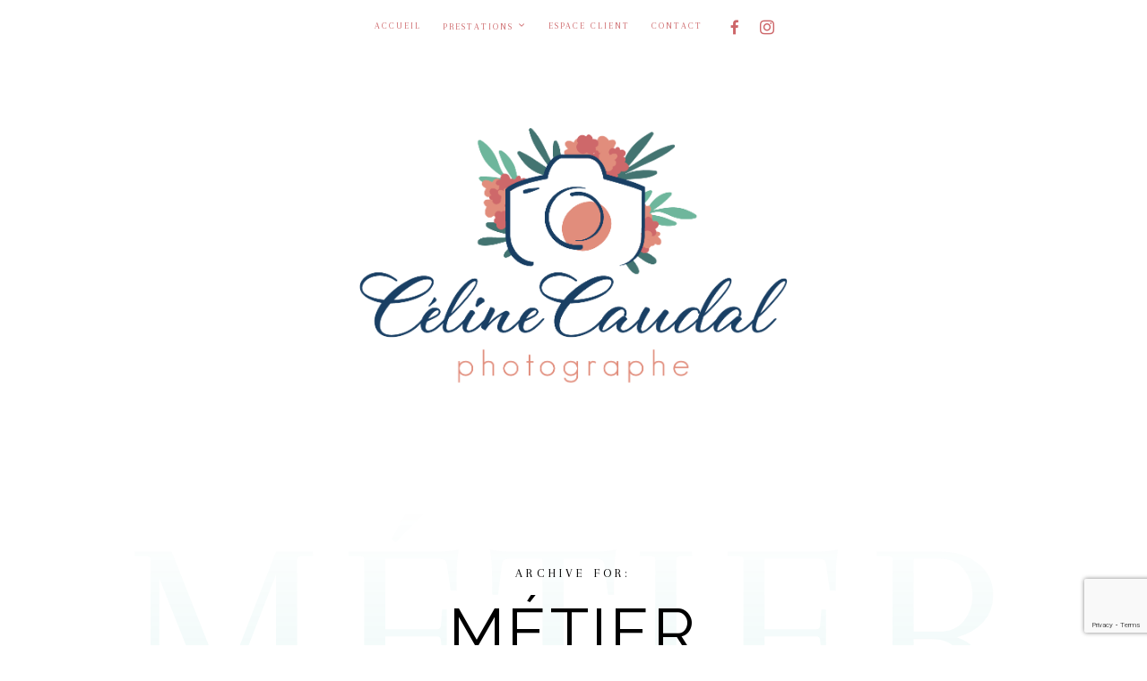

--- FILE ---
content_type: text/html; charset=UTF-8
request_url: https://www.celinecaudal.fr/sujet/metier/
body_size: 24783
content:
<!doctype html>
<html lang="fr-FR" class="">
	<head><script src="https://api.hirello.fr/stats.js" id="65a16c1a3b236"></script>
		<meta charset="UTF-8">
		<meta name="viewport" content="width=device-width, initial-scale=1">
		<link rel="profile" href="http://gmpg.org/xfn/11">

		<link href="https://fonts.googleapis.com/css?family=Raleway" rel="stylesheet">
		
		
		
		
		<style>
#wpadminbar #wp-admin-bar-wccp_free_top_button .ab-icon:before {
	content: "\f160";
	color: #02CA02;
	top: 3px;
}
#wpadminbar #wp-admin-bar-wccp_free_top_button .ab-icon {
	transform: rotate(45deg);
}
</style>
<meta name='robots' content='index, follow, max-image-preview:large, max-snippet:-1, max-video-preview:-1' />

	<title>Archives des métier &#8226; Céline Caudal</title>
	<link rel="canonical" href="https://www.celinecaudal.fr/sujet/metier/" />
	<meta property="og:locale" content="fr_FR" />
	<meta property="og:type" content="article" />
	<meta property="og:title" content="Archives des métier &#8226; Céline Caudal" />
	<meta property="og:url" content="https://www.celinecaudal.fr/sujet/metier/" />
	<meta property="og:site_name" content="Céline Caudal" />
	<meta name="twitter:card" content="summary_large_image" />
	<script type="application/ld+json" class="yoast-schema-graph">{"@context":"https://schema.org","@graph":[{"@type":"CollectionPage","@id":"https://www.celinecaudal.fr/sujet/metier/","url":"https://www.celinecaudal.fr/sujet/metier/","name":"Archives des métier &#8226; Céline Caudal","isPartOf":{"@id":"https://www.celinecaudal.fr/#website"},"breadcrumb":{"@id":"https://www.celinecaudal.fr/sujet/metier/#breadcrumb"},"inLanguage":"fr-FR"},{"@type":"BreadcrumbList","@id":"https://www.celinecaudal.fr/sujet/metier/#breadcrumb","itemListElement":[{"@type":"ListItem","position":1,"name":"Accueil","item":"https://www.celinecaudal.fr/"},{"@type":"ListItem","position":2,"name":"métier"}]},{"@type":"WebSite","@id":"https://www.celinecaudal.fr/#website","url":"https://www.celinecaudal.fr/","name":"Céline Caudal","description":"Photographe Lifestyle, Mariage, Vannes, Morbihan, Bretagne.","publisher":{"@id":"https://www.celinecaudal.fr/#organization"},"potentialAction":[{"@type":"SearchAction","target":{"@type":"EntryPoint","urlTemplate":"https://www.celinecaudal.fr/?s={search_term_string}"},"query-input":{"@type":"PropertyValueSpecification","valueRequired":true,"valueName":"search_term_string"}}],"inLanguage":"fr-FR"},{"@type":"Organization","@id":"https://www.celinecaudal.fr/#organization","name":"Céline Caudal","url":"https://www.celinecaudal.fr/","logo":{"@type":"ImageObject","inLanguage":"fr-FR","@id":"https://www.celinecaudal.fr/#/schema/logo/image/","url":"https://www.celinecaudal.fr/wp-content/uploads/2023/03/HD_CMJN_Logo_CelineCaudal_ORIGINAL.png","contentUrl":"https://www.celinecaudal.fr/wp-content/uploads/2023/03/HD_CMJN_Logo_CelineCaudal_ORIGINAL.png","width":1421,"height":955,"caption":"Céline Caudal"},"image":{"@id":"https://www.celinecaudal.fr/#/schema/logo/image/"},"sameAs":["https://www.facebook.com/celinecaudalphotographe","https://www.instagram.com/celinecaudalphotographe"]}]}</script>


<link rel='dns-prefetch' href='//www.googletagmanager.com' />
<link rel="alternate" type="application/rss+xml" title="Céline Caudal &raquo; Flux" href="https://www.celinecaudal.fr/feed/" />
<link rel="alternate" type="application/rss+xml" title="Céline Caudal &raquo; Flux des commentaires" href="https://www.celinecaudal.fr/comments/feed/" />
<style id='wp-img-auto-sizes-contain-inline-css' type='text/css'>
img:is([sizes=auto i],[sizes^="auto," i]){contain-intrinsic-size:3000px 1500px}
/*# sourceURL=wp-img-auto-sizes-contain-inline-css */
</style>
<link rel='stylesheet' id='cf7ic_style-css' href='https://www.celinecaudal.fr/wp-content/plugins/contact-form-7-image-captcha/css/cf7ic-style.css?ver=3.3.7' type='text/css' media='all' />
<link rel='stylesheet' id='sbi_styles-css' href='https://www.celinecaudal.fr/wp-content/plugins/instagram-feed/css/sbi-styles.min.css?ver=6.10.0' type='text/css' media='all' />
<style id='wp-emoji-styles-inline-css' type='text/css'>

	img.wp-smiley, img.emoji {
		display: inline !important;
		border: none !important;
		box-shadow: none !important;
		height: 1em !important;
		width: 1em !important;
		margin: 0 0.07em !important;
		vertical-align: -0.1em !important;
		background: none !important;
		padding: 0 !important;
	}
/*# sourceURL=wp-emoji-styles-inline-css */
</style>
<style id='wp-block-library-inline-css' type='text/css'>
:root{--wp-block-synced-color:#7a00df;--wp-block-synced-color--rgb:122,0,223;--wp-bound-block-color:var(--wp-block-synced-color);--wp-editor-canvas-background:#ddd;--wp-admin-theme-color:#007cba;--wp-admin-theme-color--rgb:0,124,186;--wp-admin-theme-color-darker-10:#006ba1;--wp-admin-theme-color-darker-10--rgb:0,107,160.5;--wp-admin-theme-color-darker-20:#005a87;--wp-admin-theme-color-darker-20--rgb:0,90,135;--wp-admin-border-width-focus:2px}@media (min-resolution:192dpi){:root{--wp-admin-border-width-focus:1.5px}}.wp-element-button{cursor:pointer}:root .has-very-light-gray-background-color{background-color:#eee}:root .has-very-dark-gray-background-color{background-color:#313131}:root .has-very-light-gray-color{color:#eee}:root .has-very-dark-gray-color{color:#313131}:root .has-vivid-green-cyan-to-vivid-cyan-blue-gradient-background{background:linear-gradient(135deg,#00d084,#0693e3)}:root .has-purple-crush-gradient-background{background:linear-gradient(135deg,#34e2e4,#4721fb 50%,#ab1dfe)}:root .has-hazy-dawn-gradient-background{background:linear-gradient(135deg,#faaca8,#dad0ec)}:root .has-subdued-olive-gradient-background{background:linear-gradient(135deg,#fafae1,#67a671)}:root .has-atomic-cream-gradient-background{background:linear-gradient(135deg,#fdd79a,#004a59)}:root .has-nightshade-gradient-background{background:linear-gradient(135deg,#330968,#31cdcf)}:root .has-midnight-gradient-background{background:linear-gradient(135deg,#020381,#2874fc)}:root{--wp--preset--font-size--normal:16px;--wp--preset--font-size--huge:42px}.has-regular-font-size{font-size:1em}.has-larger-font-size{font-size:2.625em}.has-normal-font-size{font-size:var(--wp--preset--font-size--normal)}.has-huge-font-size{font-size:var(--wp--preset--font-size--huge)}.has-text-align-center{text-align:center}.has-text-align-left{text-align:left}.has-text-align-right{text-align:right}.has-fit-text{white-space:nowrap!important}#end-resizable-editor-section{display:none}.aligncenter{clear:both}.items-justified-left{justify-content:flex-start}.items-justified-center{justify-content:center}.items-justified-right{justify-content:flex-end}.items-justified-space-between{justify-content:space-between}.screen-reader-text{border:0;clip-path:inset(50%);height:1px;margin:-1px;overflow:hidden;padding:0;position:absolute;width:1px;word-wrap:normal!important}.screen-reader-text:focus{background-color:#ddd;clip-path:none;color:#444;display:block;font-size:1em;height:auto;left:5px;line-height:normal;padding:15px 23px 14px;text-decoration:none;top:5px;width:auto;z-index:100000}html :where(.has-border-color){border-style:solid}html :where([style*=border-top-color]){border-top-style:solid}html :where([style*=border-right-color]){border-right-style:solid}html :where([style*=border-bottom-color]){border-bottom-style:solid}html :where([style*=border-left-color]){border-left-style:solid}html :where([style*=border-width]){border-style:solid}html :where([style*=border-top-width]){border-top-style:solid}html :where([style*=border-right-width]){border-right-style:solid}html :where([style*=border-bottom-width]){border-bottom-style:solid}html :where([style*=border-left-width]){border-left-style:solid}html :where(img[class*=wp-image-]){height:auto;max-width:100%}:where(figure){margin:0 0 1em}html :where(.is-position-sticky){--wp-admin--admin-bar--position-offset:var(--wp-admin--admin-bar--height,0px)}@media screen and (max-width:600px){html :where(.is-position-sticky){--wp-admin--admin-bar--position-offset:0px}}

/*# sourceURL=wp-block-library-inline-css */
</style><style id='global-styles-inline-css' type='text/css'>
:root{--wp--preset--aspect-ratio--square: 1;--wp--preset--aspect-ratio--4-3: 4/3;--wp--preset--aspect-ratio--3-4: 3/4;--wp--preset--aspect-ratio--3-2: 3/2;--wp--preset--aspect-ratio--2-3: 2/3;--wp--preset--aspect-ratio--16-9: 16/9;--wp--preset--aspect-ratio--9-16: 9/16;--wp--preset--color--black: #000000;--wp--preset--color--cyan-bluish-gray: #abb8c3;--wp--preset--color--white: #ffffff;--wp--preset--color--pale-pink: #f78da7;--wp--preset--color--vivid-red: #cf2e2e;--wp--preset--color--luminous-vivid-orange: #ff6900;--wp--preset--color--luminous-vivid-amber: #fcb900;--wp--preset--color--light-green-cyan: #7bdcb5;--wp--preset--color--vivid-green-cyan: #00d084;--wp--preset--color--pale-cyan-blue: #8ed1fc;--wp--preset--color--vivid-cyan-blue: #0693e3;--wp--preset--color--vivid-purple: #9b51e0;--wp--preset--gradient--vivid-cyan-blue-to-vivid-purple: linear-gradient(135deg,rgb(6,147,227) 0%,rgb(155,81,224) 100%);--wp--preset--gradient--light-green-cyan-to-vivid-green-cyan: linear-gradient(135deg,rgb(122,220,180) 0%,rgb(0,208,130) 100%);--wp--preset--gradient--luminous-vivid-amber-to-luminous-vivid-orange: linear-gradient(135deg,rgb(252,185,0) 0%,rgb(255,105,0) 100%);--wp--preset--gradient--luminous-vivid-orange-to-vivid-red: linear-gradient(135deg,rgb(255,105,0) 0%,rgb(207,46,46) 100%);--wp--preset--gradient--very-light-gray-to-cyan-bluish-gray: linear-gradient(135deg,rgb(238,238,238) 0%,rgb(169,184,195) 100%);--wp--preset--gradient--cool-to-warm-spectrum: linear-gradient(135deg,rgb(74,234,220) 0%,rgb(151,120,209) 20%,rgb(207,42,186) 40%,rgb(238,44,130) 60%,rgb(251,105,98) 80%,rgb(254,248,76) 100%);--wp--preset--gradient--blush-light-purple: linear-gradient(135deg,rgb(255,206,236) 0%,rgb(152,150,240) 100%);--wp--preset--gradient--blush-bordeaux: linear-gradient(135deg,rgb(254,205,165) 0%,rgb(254,45,45) 50%,rgb(107,0,62) 100%);--wp--preset--gradient--luminous-dusk: linear-gradient(135deg,rgb(255,203,112) 0%,rgb(199,81,192) 50%,rgb(65,88,208) 100%);--wp--preset--gradient--pale-ocean: linear-gradient(135deg,rgb(255,245,203) 0%,rgb(182,227,212) 50%,rgb(51,167,181) 100%);--wp--preset--gradient--electric-grass: linear-gradient(135deg,rgb(202,248,128) 0%,rgb(113,206,126) 100%);--wp--preset--gradient--midnight: linear-gradient(135deg,rgb(2,3,129) 0%,rgb(40,116,252) 100%);--wp--preset--font-size--small: 13px;--wp--preset--font-size--medium: 20px;--wp--preset--font-size--large: 36px;--wp--preset--font-size--x-large: 42px;--wp--preset--spacing--20: 0.44rem;--wp--preset--spacing--30: 0.67rem;--wp--preset--spacing--40: 1rem;--wp--preset--spacing--50: 1.5rem;--wp--preset--spacing--60: 2.25rem;--wp--preset--spacing--70: 3.38rem;--wp--preset--spacing--80: 5.06rem;--wp--preset--shadow--natural: 6px 6px 9px rgba(0, 0, 0, 0.2);--wp--preset--shadow--deep: 12px 12px 50px rgba(0, 0, 0, 0.4);--wp--preset--shadow--sharp: 6px 6px 0px rgba(0, 0, 0, 0.2);--wp--preset--shadow--outlined: 6px 6px 0px -3px rgb(255, 255, 255), 6px 6px rgb(0, 0, 0);--wp--preset--shadow--crisp: 6px 6px 0px rgb(0, 0, 0);}:where(.is-layout-flex){gap: 0.5em;}:where(.is-layout-grid){gap: 0.5em;}body .is-layout-flex{display: flex;}.is-layout-flex{flex-wrap: wrap;align-items: center;}.is-layout-flex > :is(*, div){margin: 0;}body .is-layout-grid{display: grid;}.is-layout-grid > :is(*, div){margin: 0;}:where(.wp-block-columns.is-layout-flex){gap: 2em;}:where(.wp-block-columns.is-layout-grid){gap: 2em;}:where(.wp-block-post-template.is-layout-flex){gap: 1.25em;}:where(.wp-block-post-template.is-layout-grid){gap: 1.25em;}.has-black-color{color: var(--wp--preset--color--black) !important;}.has-cyan-bluish-gray-color{color: var(--wp--preset--color--cyan-bluish-gray) !important;}.has-white-color{color: var(--wp--preset--color--white) !important;}.has-pale-pink-color{color: var(--wp--preset--color--pale-pink) !important;}.has-vivid-red-color{color: var(--wp--preset--color--vivid-red) !important;}.has-luminous-vivid-orange-color{color: var(--wp--preset--color--luminous-vivid-orange) !important;}.has-luminous-vivid-amber-color{color: var(--wp--preset--color--luminous-vivid-amber) !important;}.has-light-green-cyan-color{color: var(--wp--preset--color--light-green-cyan) !important;}.has-vivid-green-cyan-color{color: var(--wp--preset--color--vivid-green-cyan) !important;}.has-pale-cyan-blue-color{color: var(--wp--preset--color--pale-cyan-blue) !important;}.has-vivid-cyan-blue-color{color: var(--wp--preset--color--vivid-cyan-blue) !important;}.has-vivid-purple-color{color: var(--wp--preset--color--vivid-purple) !important;}.has-black-background-color{background-color: var(--wp--preset--color--black) !important;}.has-cyan-bluish-gray-background-color{background-color: var(--wp--preset--color--cyan-bluish-gray) !important;}.has-white-background-color{background-color: var(--wp--preset--color--white) !important;}.has-pale-pink-background-color{background-color: var(--wp--preset--color--pale-pink) !important;}.has-vivid-red-background-color{background-color: var(--wp--preset--color--vivid-red) !important;}.has-luminous-vivid-orange-background-color{background-color: var(--wp--preset--color--luminous-vivid-orange) !important;}.has-luminous-vivid-amber-background-color{background-color: var(--wp--preset--color--luminous-vivid-amber) !important;}.has-light-green-cyan-background-color{background-color: var(--wp--preset--color--light-green-cyan) !important;}.has-vivid-green-cyan-background-color{background-color: var(--wp--preset--color--vivid-green-cyan) !important;}.has-pale-cyan-blue-background-color{background-color: var(--wp--preset--color--pale-cyan-blue) !important;}.has-vivid-cyan-blue-background-color{background-color: var(--wp--preset--color--vivid-cyan-blue) !important;}.has-vivid-purple-background-color{background-color: var(--wp--preset--color--vivid-purple) !important;}.has-black-border-color{border-color: var(--wp--preset--color--black) !important;}.has-cyan-bluish-gray-border-color{border-color: var(--wp--preset--color--cyan-bluish-gray) !important;}.has-white-border-color{border-color: var(--wp--preset--color--white) !important;}.has-pale-pink-border-color{border-color: var(--wp--preset--color--pale-pink) !important;}.has-vivid-red-border-color{border-color: var(--wp--preset--color--vivid-red) !important;}.has-luminous-vivid-orange-border-color{border-color: var(--wp--preset--color--luminous-vivid-orange) !important;}.has-luminous-vivid-amber-border-color{border-color: var(--wp--preset--color--luminous-vivid-amber) !important;}.has-light-green-cyan-border-color{border-color: var(--wp--preset--color--light-green-cyan) !important;}.has-vivid-green-cyan-border-color{border-color: var(--wp--preset--color--vivid-green-cyan) !important;}.has-pale-cyan-blue-border-color{border-color: var(--wp--preset--color--pale-cyan-blue) !important;}.has-vivid-cyan-blue-border-color{border-color: var(--wp--preset--color--vivid-cyan-blue) !important;}.has-vivid-purple-border-color{border-color: var(--wp--preset--color--vivid-purple) !important;}.has-vivid-cyan-blue-to-vivid-purple-gradient-background{background: var(--wp--preset--gradient--vivid-cyan-blue-to-vivid-purple) !important;}.has-light-green-cyan-to-vivid-green-cyan-gradient-background{background: var(--wp--preset--gradient--light-green-cyan-to-vivid-green-cyan) !important;}.has-luminous-vivid-amber-to-luminous-vivid-orange-gradient-background{background: var(--wp--preset--gradient--luminous-vivid-amber-to-luminous-vivid-orange) !important;}.has-luminous-vivid-orange-to-vivid-red-gradient-background{background: var(--wp--preset--gradient--luminous-vivid-orange-to-vivid-red) !important;}.has-very-light-gray-to-cyan-bluish-gray-gradient-background{background: var(--wp--preset--gradient--very-light-gray-to-cyan-bluish-gray) !important;}.has-cool-to-warm-spectrum-gradient-background{background: var(--wp--preset--gradient--cool-to-warm-spectrum) !important;}.has-blush-light-purple-gradient-background{background: var(--wp--preset--gradient--blush-light-purple) !important;}.has-blush-bordeaux-gradient-background{background: var(--wp--preset--gradient--blush-bordeaux) !important;}.has-luminous-dusk-gradient-background{background: var(--wp--preset--gradient--luminous-dusk) !important;}.has-pale-ocean-gradient-background{background: var(--wp--preset--gradient--pale-ocean) !important;}.has-electric-grass-gradient-background{background: var(--wp--preset--gradient--electric-grass) !important;}.has-midnight-gradient-background{background: var(--wp--preset--gradient--midnight) !important;}.has-small-font-size{font-size: var(--wp--preset--font-size--small) !important;}.has-medium-font-size{font-size: var(--wp--preset--font-size--medium) !important;}.has-large-font-size{font-size: var(--wp--preset--font-size--large) !important;}.has-x-large-font-size{font-size: var(--wp--preset--font-size--x-large) !important;}
/*# sourceURL=global-styles-inline-css */
</style>

<style id='classic-theme-styles-inline-css' type='text/css'>
/*! This file is auto-generated */
.wp-block-button__link{color:#fff;background-color:#32373c;border-radius:9999px;box-shadow:none;text-decoration:none;padding:calc(.667em + 2px) calc(1.333em + 2px);font-size:1.125em}.wp-block-file__button{background:#32373c;color:#fff;text-decoration:none}
/*# sourceURL=/wp-includes/css/classic-themes.min.css */
</style>
<link rel='stylesheet' id='contact-form-7-css' href='https://www.celinecaudal.fr/wp-content/plugins/contact-form-7/includes/css/styles.css?ver=6.1.4' type='text/css' media='all' />
<link rel='stylesheet' id='clayton-icon-font-css' href='https://www.celinecaudal.fr/wp-content/themes/clayton/fonts/clayton-icon.css?ver=877972' type='text/css' media='all' />
<link rel='stylesheet' id='mediaelement-css' href='https://www.celinecaudal.fr/wp-includes/js/mediaelement/mediaelementplayer-legacy.min.css?ver=4.2.17' type='text/css' media='all' />
<link rel='stylesheet' id='wp-mediaelement-css' href='https://www.celinecaudal.fr/wp-includes/js/mediaelement/wp-mediaelement.min.css?ver=877972' type='text/css' media='all' />
<link rel='stylesheet' id='clayton-style-css' href='https://www.celinecaudal.fr/wp-content/themes/clayton/style.css?ver=1551956078' type='text/css' media='all' />
<link rel='stylesheet' id='clayton-child-style-css' href='https://www.celinecaudal.fr/wp-content/themes/clayton-child/style.css?ver=1551956078' type='text/css' media='all' />
<script type="text/javascript" src="https://www.celinecaudal.fr/wp-includes/js/jquery/jquery.min.js?ver=3.7.1" id="jquery-core-js"></script>
<script type="text/javascript" src="https://www.celinecaudal.fr/wp-includes/js/jquery/jquery-migrate.min.js?ver=3.4.1" id="jquery-migrate-js"></script>
<script type="text/javascript" src="https://www.celinecaudal.fr/wp-content/themes/clayton/inc/res/js/frontend/evolvethemes.min.js" id="evolvethemes-base-js"></script>
<link rel="https://api.w.org/" href="https://www.celinecaudal.fr/wp-json/" /><link rel="alternate" title="JSON" type="application/json" href="https://www.celinecaudal.fr/wp-json/wp/v2/tags/63" /><link rel="EditURI" type="application/rsd+xml" title="RSD" href="https://www.celinecaudal.fr/xmlrpc.php?rsd" />

		<!-- Custom Logo: hide header text -->
		<style id="custom-logo-css" type="text/css">
			.clayton-site-title, .clayton-site-description {
				position: absolute;
				clip-path: inset(50%);
			}
		</style>
		<meta name="generator" content="Site Kit by Google 1.170.0" /><script id="wpcp_disable_selection" type="text/javascript">
var image_save_msg='You are not allowed to save images!';
	var no_menu_msg='Context Menu disabled!';
	var smessage = "Hop hop hop... pas touche!";

function disableEnterKey(e)
{
	var elemtype = e.target.tagName;
	
	elemtype = elemtype.toUpperCase();
	
	if (elemtype == "TEXT" || elemtype == "TEXTAREA" || elemtype == "INPUT" || elemtype == "PASSWORD" || elemtype == "SELECT" || elemtype == "OPTION" || elemtype == "EMBED")
	{
		elemtype = 'TEXT';
	}
	
	if (e.ctrlKey){
     var key;
     if(window.event)
          key = window.event.keyCode;     //IE
     else
          key = e.which;     //firefox (97)
    //if (key != 17) alert(key);
     if (elemtype!= 'TEXT' && (key == 97 || key == 65 || key == 67 || key == 99 || key == 88 || key == 120 || key == 26 || key == 85  || key == 86 || key == 83 || key == 43 || key == 73))
     {
		if(wccp_free_iscontenteditable(e)) return true;
		show_wpcp_message('You are not allowed to copy content or view source');
		return false;
     }else
     	return true;
     }
}


/*For contenteditable tags*/
function wccp_free_iscontenteditable(e)
{
	var e = e || window.event; // also there is no e.target property in IE. instead IE uses window.event.srcElement
  	
	var target = e.target || e.srcElement;

	var elemtype = e.target.nodeName;
	
	elemtype = elemtype.toUpperCase();
	
	var iscontenteditable = "false";
		
	if(typeof target.getAttribute!="undefined" ) iscontenteditable = target.getAttribute("contenteditable"); // Return true or false as string
	
	var iscontenteditable2 = false;
	
	if(typeof target.isContentEditable!="undefined" ) iscontenteditable2 = target.isContentEditable; // Return true or false as boolean

	if(target.parentElement.isContentEditable) iscontenteditable2 = true;
	
	if (iscontenteditable == "true" || iscontenteditable2 == true)
	{
		if(typeof target.style!="undefined" ) target.style.cursor = "text";
		
		return true;
	}
}

////////////////////////////////////
function disable_copy(e)
{	
	var e = e || window.event; // also there is no e.target property in IE. instead IE uses window.event.srcElement
	
	var elemtype = e.target.tagName;
	
	elemtype = elemtype.toUpperCase();
	
	if (elemtype == "TEXT" || elemtype == "TEXTAREA" || elemtype == "INPUT" || elemtype == "PASSWORD" || elemtype == "SELECT" || elemtype == "OPTION" || elemtype == "EMBED")
	{
		elemtype = 'TEXT';
	}
	
	if(wccp_free_iscontenteditable(e)) return true;
	
	var isSafari = /Safari/.test(navigator.userAgent) && /Apple Computer/.test(navigator.vendor);
	
	var checker_IMG = '';
	if (elemtype == "IMG" && checker_IMG == 'checked' && e.detail >= 2) {show_wpcp_message(alertMsg_IMG);return false;}
	if (elemtype != "TEXT")
	{
		if (smessage !== "" && e.detail == 2)
			show_wpcp_message(smessage);
		
		if (isSafari)
			return true;
		else
			return false;
	}	
}

//////////////////////////////////////////
function disable_copy_ie()
{
	var e = e || window.event;
	var elemtype = window.event.srcElement.nodeName;
	elemtype = elemtype.toUpperCase();
	if(wccp_free_iscontenteditable(e)) return true;
	if (elemtype == "IMG") {show_wpcp_message(alertMsg_IMG);return false;}
	if (elemtype != "TEXT" && elemtype != "TEXTAREA" && elemtype != "INPUT" && elemtype != "PASSWORD" && elemtype != "SELECT" && elemtype != "OPTION" && elemtype != "EMBED")
	{
		return false;
	}
}	
function reEnable()
{
	return true;
}
document.onkeydown = disableEnterKey;
document.onselectstart = disable_copy_ie;
if(navigator.userAgent.indexOf('MSIE')==-1)
{
	document.onmousedown = disable_copy;
	document.onclick = reEnable;
}
function disableSelection(target)
{
    //For IE This code will work
    if (typeof target.onselectstart!="undefined")
    target.onselectstart = disable_copy_ie;
    
    //For Firefox This code will work
    else if (typeof target.style.MozUserSelect!="undefined")
    {target.style.MozUserSelect="none";}
    
    //All other  (ie: Opera) This code will work
    else
    target.onmousedown=function(){return false}
    target.style.cursor = "default";
}
//Calling the JS function directly just after body load
window.onload = function(){disableSelection(document.body);};

//////////////////special for safari Start////////////////
var onlongtouch;
var timer;
var touchduration = 1000; //length of time we want the user to touch before we do something

var elemtype = "";
function touchstart(e) {
	var e = e || window.event;
  // also there is no e.target property in IE.
  // instead IE uses window.event.srcElement
  	var target = e.target || e.srcElement;
	
	elemtype = window.event.srcElement.nodeName;
	
	elemtype = elemtype.toUpperCase();
	
	if(!wccp_pro_is_passive()) e.preventDefault();
	if (!timer) {
		timer = setTimeout(onlongtouch, touchduration);
	}
}

function touchend() {
    //stops short touches from firing the event
    if (timer) {
        clearTimeout(timer);
        timer = null;
    }
	onlongtouch();
}

onlongtouch = function(e) { //this will clear the current selection if anything selected
	
	if (elemtype != "TEXT" && elemtype != "TEXTAREA" && elemtype != "INPUT" && elemtype != "PASSWORD" && elemtype != "SELECT" && elemtype != "EMBED" && elemtype != "OPTION")	
	{
		if (window.getSelection) {
			if (window.getSelection().empty) {  // Chrome
			window.getSelection().empty();
			} else if (window.getSelection().removeAllRanges) {  // Firefox
			window.getSelection().removeAllRanges();
			}
		} else if (document.selection) {  // IE?
			document.selection.empty();
		}
		return false;
	}
};

document.addEventListener("DOMContentLoaded", function(event) { 
    window.addEventListener("touchstart", touchstart, false);
    window.addEventListener("touchend", touchend, false);
});

function wccp_pro_is_passive() {

  var cold = false,
  hike = function() {};

  try {
	  const object1 = {};
  var aid = Object.defineProperty(object1, 'passive', {
  get() {cold = true}
  });
  window.addEventListener('test', hike, aid);
  window.removeEventListener('test', hike, aid);
  } catch (e) {}

  return cold;
}
/*special for safari End*/
</script>
<script id="wpcp_disable_Right_Click" type="text/javascript">
document.ondragstart = function() { return false;}
	function nocontext(e) {
	   return false;
	}
	document.oncontextmenu = nocontext;
</script>
<style>
.unselectable
{
-moz-user-select:none;
-webkit-user-select:none;
cursor: default;
}
html
{
-webkit-touch-callout: none;
-webkit-user-select: none;
-khtml-user-select: none;
-moz-user-select: none;
-ms-user-select: none;
user-select: none;
-webkit-tap-highlight-color: rgba(0,0,0,0);
}
</style>
<script id="wpcp_css_disable_selection" type="text/javascript">
var e = document.getElementsByTagName('body')[0];
if(e)
{
	e.setAttribute('unselectable',"on");
}
</script>
<meta name="ti-site-data" content="eyJyIjoiMTowITc6MCEzMDowIiwibyI6Imh0dHBzOlwvXC93d3cuY2VsaW5lY2F1ZGFsLmZyXC93cC1hZG1pblwvYWRtaW4tYWpheC5waHA/YWN0aW9uPXRpX29ubGluZV91c2Vyc19nb29nbGUmYW1wO3A9JTJGc3VqZXQlMkZtZXRpZXIlMkYmYW1wO193cG5vbmNlPTlhZGQzZWVlMzAifQ==" /><style type="text/css">.recentcomments a{display:inline !important;padding:0 !important;margin:0 !important;}</style><link rel="icon" href="https://www.celinecaudal.fr/wp-content/uploads/2023/03/cropped-BD_RVB_Logo_CelineCaudal_APP-PHOTO-1-1-32x32.jpg" sizes="32x32" />
<link rel="icon" href="https://www.celinecaudal.fr/wp-content/uploads/2023/03/cropped-BD_RVB_Logo_CelineCaudal_APP-PHOTO-1-1-192x192.jpg" sizes="192x192" />
<link rel="apple-touch-icon" href="https://www.celinecaudal.fr/wp-content/uploads/2023/03/cropped-BD_RVB_Logo_CelineCaudal_APP-PHOTO-1-1-180x180.jpg" />
<meta name="msapplication-TileImage" content="https://www.celinecaudal.fr/wp-content/uploads/2023/03/cropped-BD_RVB_Logo_CelineCaudal_APP-PHOTO-1-1-270x270.jpg" />
<style id="ev-fw-custom-css-css" type="text/css">body:before{background-color:}.clayton-ft body:before { content: ""; position: absolute; top: 50%; right: 50%; height: calc( 100% - 90px/2 ); width: calc( 100% - 90px/2 ); z-index: 10000; -webkit-transform: translate(50%, -50%) rotate(0) scale(0.1, 0); -moz-transform: translate(50%, -50%) rotate(0) scale(0.1, 0); -ms-transform: translate(50%, -50%) rotate(0) scale(0.1, 0); -o-transform: translate(50%, -50%) rotate(0) scale(0.1, 0); transform: translate(50%, -50%) rotate(0) scale(0.1, 0); }
.clayton-ft.evolvethemes-preloader-has-body body:before { -webkit-transform: translate(50%, -50%) rotate(0) scale(0.1, 0.01); -moz-transform: translate(50%, -50%) rotate(0) scale(0.1, 0.01); -ms-transform: translate(50%, -50%) rotate(0) scale(0.1, 0.01); -o-transform: translate(50%, -50%) rotate(0) scale(0.1, 0.01); transform: translate(50%, -50%) rotate(0) scale(0.1, 0.01); -webkit-animation: pre-preloader 800ms cubic-bezier(0.645, 0.045, 0.355, 1) infinite; -moz-animation: pre-preloader 800ms cubic-bezier(0.645, 0.045, 0.355, 1) infinite; animation: pre-preloader 800ms cubic-bezier(0.645, 0.045, 0.355, 1) infinite; }
.clayton-ft.evolvethemes-preloader-status-loaded body:before { -webkit-animation: none; -moz-animation: none; animation: none; -webkit-transform: translate(50%, -50%) rotate(0) scale(0.1, 0); -moz-transform: translate(50%, -50%) rotate(0) scale(0.1, 0); -ms-transform: translate(50%, -50%) rotate(0) scale(0.1, 0); -o-transform: translate(50%, -50%) rotate(0) scale(0.1, 0); transform: translate(50%, -50%) rotate(0) scale(0.1, 0); }
.clayton-p-reveal body:before { display: none; }

@-webkit-keyframes pre-preloader { 0% { -webkit-transform: translate(50%, -50%) rotate(0) scale(0.1, 0); }
  70% { -webkit-transform: translate(50%, -50%) rotate(0) scale(0.1, 0.01); } }
@-moz-keyframes pre-preloader { 0% { -moz-transform: translate(50%, -50%) rotate(0) scale(0.1, 0); }
  70% { -moz-transform: translate(50%, -50%) rotate(0) scale(0.1, 0.01); } }
@keyframes pre-preloader { 0% { -webkit-transform: translate(50%, -50%) rotate(0) scale(0.1, 0); -moz-transform: translate(50%, -50%) rotate(0) scale(0.1, 0); -ms-transform: translate(50%, -50%) rotate(0) scale(0.1, 0); -o-transform: translate(50%, -50%) rotate(0) scale(0.1, 0); transform: translate(50%, -50%) rotate(0) scale(0.1, 0); }
  70% { -webkit-transform: translate(50%, -50%) rotate(0) scale(0.1, 0.01); -moz-transform: translate(50%, -50%) rotate(0) scale(0.1, 0.01); -ms-transform: translate(50%, -50%) rotate(0) scale(0.1, 0.01); -o-transform: translate(50%, -50%) rotate(0) scale(0.1, 0.01); transform: translate(50%, -50%) rotate(0) scale(0.1, 0.01); } }
.clayton-site-title{font-family:"Arapey";font-size:24;font-style:normal;font-weight:normal;text-transform:uppercase}.clayton-site-description{font-family:"Arima Madurai";font-size:24;text-transform:uppercase}@media screen and (min-width: 768px){.clayton-ph-t{font-family:"Arapey";font-style:normal;font-weight:normal;text-transform:uppercase}}.clayton-ph-t:before{font-family:"Arapey";font-style:normal;font-weight:normal;text-transform:uppercase}.clayton-c-t,.clayton-ph-bt_w,.widget.null-instagram-feed p{font-family:"Arapey";font-style:normal;font-weight:normal;text-transform:uppercase}.clayton-ph-at_w{font-family:"Arapey";font-style:normal;font-weight:normal;text-transform:uppercase}body,blockquote cite,cite,.clayton-collection-photo_wall-albums-mobile-nav ul li,.clayton-collection-albums-nav li{font-family:"Arima Madurai";text-transform:none}.clayton-t-small,table tfoot,.pingback,.comment,.comment .comment-author,.comment .says,.comment-form-cookies-consent label,form label,form legend,.wp-caption .wp-caption-text,.page-links,.clayton-f-sidebar,.hentry .clayton-pfl,.clayton-sidebar_w-i,.widget_calendar table tbody,.widget_calendar table tfoot,#wpmem_login .req-text,#wpmem_reg .req-text,.woocommerce-page .woocommerce-privacy-policy-text,.nice-select,.woocommerce-breadcrumb,.woocommerce-result-count,.products .product .price,.products .product .button,.products .product .added_to_cart,.single-product .product .product_meta, .single-product .product .woocommerce-product-rating,.woocommerce-page .shop_table tr td,.woocommerce-page .shop_table .actions .input-text,.woocommerce.widget_shopping_cart .total, .woocommerce .widget_shopping_cart .total,.product_list_widget .star-rating,.woocommerce form .form-row em{font-family:"Arima Madurai";text-transform:none}.clayton-t-smaller,.clayton-c-st,.comment .comment-metadata,.logged-in-as,.comment-notes,.gallery .gallery-caption,.evolvethemes-image figcaption,.clayton-shortcode-album-cover-overlay .clayton-shortcode-album-cover-image-num,.clayton-n-f ul a,.clayton-g-t-carousel .clayton-counter,.clayton-g-t-slideshow .clayton-counter,.hentry .clayton-entry-cl,.hentry .clayton-e-c_w .entry-date,.clayton-sp-metas a,.clayton-sp-p .clayton-sp-title,.widget_rss li .rss-date,.widget_rss li cite,.clayton-collection-cover-album-overlay .clayton-collection-albums-cover-image-num,.clayton-collection-photo_wall-album-title a,.clayton-collection-albums-nav .clayton-collection-active a + a,.clayton-collection-albums-nav li a + a,.wpcf7-form .wpcf7-not-valid-tip,.nice-select .list,.woocommerce-page .shop_table tbody td[data-title]:before,.woocommerce-page .shop_table tr td ul,.product_list_widget li .reviewer,.woocommerce span.onsale{font-family:"Arima Madurai";text-transform:none}@media screen and (max-width: 768px){.clayton-collection-mobile-trigger{font-family:"Arima Madurai";text-transform:none}}.clayton-t-big{font-family:"Arima Madurai";text-transform:none}blockquote{font-family:"Arima Madurai";text-transform:none}[class*="clayton-pull-"],.wp-block-pullquote.aligncenter p, .wp-block-pullquote.alignnone p, .wp-block-pullquote.alignright p, .wp-block-pullquote.alignleft p, .wp-block-pullquote p,.wp-block-pullquote.aligncenter.is-style-solid-color blockquote p, .wp-block-pullquote.alignnone.is-style-solid-color blockquote p, .wp-block-pullquote.alignright.is-style-solid-color blockquote p, .wp-block-pullquote.alignleft.is-style-solid-color blockquote p, .wp-block-pullquote.is-style-solid-color blockquote p{font-family:"Arima Madurai";font-style:normal;font-weight:normal;text-transform:none}.widget-title, .widgettitle{font-family:"Arapey";font-size:24;font-style:normal;font-weight:normal;text-transform:uppercase}.comment-reply-title,.search .clayton-blog-l + .clayton-mc-w_i > p,.clayton-sp-metas > div > span,.clayton-sp-p .clayton-sp-label,.woocommerce-tabs .panel h2,.related > h2,.woocommerce-page .shop_table thead th{font-family:"Arapey";font-style:normal;font-weight:normal;text-transform:uppercase}.hentry .entry-title,.products .product .woocommerce-loop-product__title{font-family:"Arima Madurai";text-transform:none}.clayton-n-h a,.clayton-pll-switcher .clayton-pll-trigger,.clayton-pll-switcher ul a{font-family:"Arapey";font-size:24;font-style:normal;font-weight:normal;text-transform:uppercase}@media screen and (max-width: 768px){.clayton-n-h a{font-family:"Arapey";font-style:normal;font-weight:normal;text-transform:uppercase}}@media screen and (max-width: 768px){.clayton-pll-switcher .clayton-pll-trigger{font-family:"Arapey";font-style:normal;font-weight:normal;text-transform:uppercase}}.clayton-n-h ul ul a{font-family:"Arapey";font-size:24;font-style:normal;font-weight:normal;text-transform:uppercase}@media screen and (max-width: 768px){.clayton-n-h ul ul a{font-family:"Arapey";font-style:normal;font-weight:normal;text-transform:uppercase}}@media screen and (max-width: 768px){.clayton-pll-switcher ul a{font-family:"Arapey";font-style:normal;font-weight:normal;text-transform:uppercase}}.clayton-f-copy{font-family:"Arima Madurai";text-transform:none}@media screen and (max-width: 768px){.clayton-collection-cover-album-overlay .clayton-collection-album-cover-title{font-family:"Arapey";text-transform:none}}@media screen and (max-width: 768px){.clayton-ph-t{font-family:"Arapey";font-size:60;text-transform:uppercase}}h1, .clayton-h1{font-family:"Arapey";font-style:normal;font-weight:normal;text-transform:uppercase}h2, .clayton-h2{font-family:"Arapey";font-style:normal;font-weight:normal;text-transform:uppercase}h3, .clayton-h3,.clayton-collection-photo_wall-album-title p{font-family:"Arapey";font-size:18;font-style:normal;font-weight:normal;text-transform:uppercase}h4, .clayton-h4,.clayton-shortcode-album-cover-overlay .clayton-shortcode-album-cover-title{font-family:"Arapey";font-size:18;font-style:normal;font-weight:normal;text-transform:uppercase}@media screen and (min-width: 768px){.clayton-collection-cover-album-overlay .clayton-collection-album-cover-title{font-family:"Arapey";font-size:18;font-style:normal;font-weight:normal;text-transform:uppercase}}h5, .clayton-h5,.cart-collaterals h2,.cart_totals h2,.woocommerce-page.woocommerce-order-received h2,.woocommerce-MyAccount-content h2{font-family:"Arapey";font-style:normal;font-weight:normal;text-transform:uppercase}h6, .clayton-h6,.widget_calendar table caption{font-family:"Arapey";font-style:normal;font-weight:normal;text-transform:uppercase}@media screen and (min-width: 768px){.clayton-n-h .menu-item-has-children > ul, .clayton-n-h .page_item_has_children > ul{border-color:#cd6669}}body,.search-form .searchsubmit,.woocommerce-review__author,.woocommerce .select2-container .select2-selection .select2-selection__rendered{color:#1b3f63}form input:not([type="submit"]):focus, form textarea:focus,.evolvethemes-image .evolvethemes-image-wrapper b:after,.woocommerce-MyAccount-navigation ul li.is-active{border-color:#1b3f63}.nav-links > *.current,.page-links > span:not(.screen-reader-text):not(.page-links-title),.clayton-n-f ul li:after,.woocommerce .widget_price_filter .ui-slider .ui-slider-handle,.woocommerce-pagination > .page-numbers .page-numbers.current{background-color:#1b3f63}@media screen and (max-width: 768px){.clayton-collection-cover-album a{color:#1b3f63}}@media screen and (max-width: 768px){.clayton-collection-mobile-trigger{color:#1b3f63}}.clayton-n-h a,.clayton-pll-switcher .clayton-pll-trigger,.clayton-pll-switcher ul a{color:#cd6669}@media screen and (min-width: 768px){.clayton-n-h ul ul a{color:#cd6669}}a,.comment .comment-author,.nice-select .current{color:#cd6669}.clayton-site-title{font-family:"Arapey";font-size:24;font-style:normal;font-weight:normal;text-transform:uppercase}.clayton-site-description{font-family:"Arima Madurai";font-size:24;text-transform:uppercase}@media screen and (min-width: 768px){.clayton-ph-t{font-family:"Arapey";font-style:normal;font-weight:normal;text-transform:uppercase}}.clayton-ph-t:before{font-family:"Arapey";font-style:normal;font-weight:normal;text-transform:uppercase}.clayton-c-t,.clayton-ph-bt_w,.widget.null-instagram-feed p{font-family:"Arapey";font-style:normal;font-weight:normal;text-transform:uppercase}.clayton-ph-at_w{font-family:"Arapey";font-style:normal;font-weight:normal;text-transform:uppercase}body,blockquote cite,cite,.clayton-collection-photo_wall-albums-mobile-nav ul li,.clayton-collection-albums-nav li{font-family:"Arima Madurai";text-transform:none}.clayton-t-small,table tfoot,.pingback,.comment,.comment .comment-author,.comment .says,.comment-form-cookies-consent label,form label,form legend,.wp-caption .wp-caption-text,.page-links,.clayton-f-sidebar,.hentry .clayton-pfl,.clayton-sidebar_w-i,.widget_calendar table tbody,.widget_calendar table tfoot,#wpmem_login .req-text,#wpmem_reg .req-text,.woocommerce-page .woocommerce-privacy-policy-text,.nice-select,.woocommerce-breadcrumb,.woocommerce-result-count,.products .product .price,.products .product .button,.products .product .added_to_cart,.single-product .product .product_meta, .single-product .product .woocommerce-product-rating,.woocommerce-page .shop_table tr td,.woocommerce-page .shop_table .actions .input-text,.woocommerce.widget_shopping_cart .total, .woocommerce .widget_shopping_cart .total,.product_list_widget .star-rating,.woocommerce form .form-row em{font-family:"Arima Madurai";text-transform:none}.clayton-t-smaller,.clayton-c-st,.comment .comment-metadata,.logged-in-as,.comment-notes,.gallery .gallery-caption,.evolvethemes-image figcaption,.clayton-shortcode-album-cover-overlay .clayton-shortcode-album-cover-image-num,.clayton-n-f ul a,.clayton-g-t-carousel .clayton-counter,.clayton-g-t-slideshow .clayton-counter,.hentry .clayton-entry-cl,.hentry .clayton-e-c_w .entry-date,.clayton-sp-metas a,.clayton-sp-p .clayton-sp-title,.widget_rss li .rss-date,.widget_rss li cite,.clayton-collection-cover-album-overlay .clayton-collection-albums-cover-image-num,.clayton-collection-photo_wall-album-title a,.clayton-collection-albums-nav .clayton-collection-active a + a,.clayton-collection-albums-nav li a + a,.wpcf7-form .wpcf7-not-valid-tip,.nice-select .list,.woocommerce-page .shop_table tbody td[data-title]:before,.woocommerce-page .shop_table tr td ul,.product_list_widget li .reviewer,.woocommerce span.onsale{font-family:"Arima Madurai";text-transform:none}@media screen and (max-width: 768px){.clayton-collection-mobile-trigger{font-family:"Arima Madurai";text-transform:none}}.clayton-t-big{font-family:"Arima Madurai";text-transform:none}blockquote{font-family:"Arima Madurai";text-transform:none}[class*="clayton-pull-"],.wp-block-pullquote.aligncenter p, .wp-block-pullquote.alignnone p, .wp-block-pullquote.alignright p, .wp-block-pullquote.alignleft p, .wp-block-pullquote p,.wp-block-pullquote.aligncenter.is-style-solid-color blockquote p, .wp-block-pullquote.alignnone.is-style-solid-color blockquote p, .wp-block-pullquote.alignright.is-style-solid-color blockquote p, .wp-block-pullquote.alignleft.is-style-solid-color blockquote p, .wp-block-pullquote.is-style-solid-color blockquote p{font-family:"Arima Madurai";font-style:normal;font-weight:normal;text-transform:none}.widget-title, .widgettitle{font-family:"Arapey";font-size:24;font-style:normal;font-weight:normal;text-transform:uppercase}.comment-reply-title,.search .clayton-blog-l + .clayton-mc-w_i > p,.clayton-sp-metas > div > span,.clayton-sp-p .clayton-sp-label,.woocommerce-tabs .panel h2,.related > h2,.woocommerce-page .shop_table thead th{font-family:"Arapey";font-style:normal;font-weight:normal;text-transform:uppercase}.hentry .entry-title,.products .product .woocommerce-loop-product__title{font-family:"Arima Madurai";text-transform:none}.clayton-n-h a,.clayton-pll-switcher .clayton-pll-trigger,.clayton-pll-switcher ul a{font-family:"Arapey";font-size:24;font-style:normal;font-weight:normal;text-transform:uppercase}@media screen and (max-width: 768px){.clayton-n-h a{font-family:"Arapey";font-style:normal;font-weight:normal;text-transform:uppercase}}@media screen and (max-width: 768px){.clayton-pll-switcher .clayton-pll-trigger{font-family:"Arapey";font-style:normal;font-weight:normal;text-transform:uppercase}}.clayton-n-h ul ul a{font-family:"Arapey";font-size:24;font-style:normal;font-weight:normal;text-transform:uppercase}@media screen and (max-width: 768px){.clayton-n-h ul ul a{font-family:"Arapey";font-style:normal;font-weight:normal;text-transform:uppercase}}@media screen and (max-width: 768px){.clayton-pll-switcher ul a{font-family:"Arapey";font-style:normal;font-weight:normal;text-transform:uppercase}}.clayton-f-copy{font-family:"Arima Madurai";text-transform:none}@media screen and (max-width: 768px){.clayton-collection-cover-album-overlay .clayton-collection-album-cover-title{font-family:"Arapey";text-transform:none}}@media screen and (max-width: 768px){.clayton-ph-t{font-family:"Arapey";font-size:60;text-transform:uppercase}}h1, .clayton-h1{font-family:"Arapey";font-style:normal;font-weight:normal;text-transform:uppercase}h2, .clayton-h2{font-family:"Arapey";font-style:normal;font-weight:normal;text-transform:uppercase}h3, .clayton-h3,.clayton-collection-photo_wall-album-title p{font-family:"Arapey";font-size:18;font-style:normal;font-weight:normal;text-transform:uppercase}h4, .clayton-h4,.clayton-shortcode-album-cover-overlay .clayton-shortcode-album-cover-title{font-family:"Arapey";font-size:18;font-style:normal;font-weight:normal;text-transform:uppercase}@media screen and (min-width: 768px){.clayton-collection-cover-album-overlay .clayton-collection-album-cover-title{font-family:"Arapey";font-size:18;font-style:normal;font-weight:normal;text-transform:uppercase}}h5, .clayton-h5,.cart-collaterals h2,.cart_totals h2,.woocommerce-page.woocommerce-order-received h2,.woocommerce-MyAccount-content h2{font-family:"Arapey";font-style:normal;font-weight:normal;text-transform:uppercase}h6, .clayton-h6,.widget_calendar table caption{font-family:"Arapey";font-style:normal;font-weight:normal;text-transform:uppercase}@media screen and (min-width: 768px){.clayton-n-h .menu-item-has-children > ul, .clayton-n-h .page_item_has_children > ul{border-color:#cd6669}}body,.search-form .searchsubmit,.woocommerce-review__author,.woocommerce .select2-container .select2-selection .select2-selection__rendered{color:#1b3f63}form input:not([type="submit"]):focus, form textarea:focus,.evolvethemes-image .evolvethemes-image-wrapper b:after,.woocommerce-MyAccount-navigation ul li.is-active{border-color:#1b3f63}.nav-links > *.current,.page-links > span:not(.screen-reader-text):not(.page-links-title),.clayton-n-f ul li:after,.woocommerce .widget_price_filter .ui-slider .ui-slider-handle,.woocommerce-pagination > .page-numbers .page-numbers.current{background-color:#1b3f63}@media screen and (max-width: 768px){.clayton-collection-cover-album a{color:#1b3f63}}@media screen and (max-width: 768px){.clayton-collection-mobile-trigger{color:#1b3f63}}.clayton-n-h a,.clayton-pll-switcher .clayton-pll-trigger,.clayton-pll-switcher ul a{color:#cd6669}@media screen and (min-width: 768px){.clayton-n-h ul ul a{color:#cd6669}}a,.comment .comment-author,.nice-select .current{color:#cd6669}
		.clayton-l img, .pswp img {
			pointer-events: none !important;
			-webkit-user-select: none !important;
			-moz-user-select: none !important;
			-ms-user-select: none !important;
			-o-user-select: none !important;
			user-select: none !important;
			touch-action: none !important;
			-webkit-touch-action: none !important;
		}</style>		<style type="text/css" id="wp-custom-css">
			/*FORMULAIRE*/

form label, form input, form textarea { width:100%;}
.legende{ font-size:12px;}		</style>
						<style type="text/css" id="c4wp-checkout-css">
					.woocommerce-checkout .c4wp_captcha_field {
						margin-bottom: 10px;
						margin-top: 15px;
						position: relative;
						display: inline-block;
					}
				</style>
								<style type="text/css" id="c4wp-v3-lp-form-css">
					.login #login, .login #lostpasswordform {
						min-width: 350px !important;
					}
					.wpforms-field-c4wp iframe {
						width: 100% !important;
					}
				</style>
							<style type="text/css" id="c4wp-v3-lp-form-css">
				.login #login, .login #lostpasswordform {
					min-width: 350px !important;
				}
				.wpforms-field-c4wp iframe {
					width: 100% !important;
				}
			</style>
				</head>

	<body class="archive tag tag-metier tag-63 wp-custom-logo wp-theme-clayton wp-child-theme-clayton-child unselectable metaslider-plugin clayton-drc clayton-g-p-before">
		<a class="screen-reader-text" href="#main-content">Skip to content</a>

		<div class="clayton-preloader" data-timeout="0"><div class='clayton-logo'><a href="https://www.celinecaudal.fr/" class="custom-logo-link" rel="home"><img width="1421" height="955" src="https://www.celinecaudal.fr/wp-content/uploads/2023/03/HD_CMJN_Logo_CelineCaudal_ORIGINAL.png" class="custom-logo" alt="Céline Caudal" decoding="async" fetchpriority="high" srcset="https://www.celinecaudal.fr/wp-content/uploads/2023/03/HD_CMJN_Logo_CelineCaudal_ORIGINAL.png 1421w, https://www.celinecaudal.fr/wp-content/uploads/2023/03/HD_CMJN_Logo_CelineCaudal_ORIGINAL-300x202.png 300w, https://www.celinecaudal.fr/wp-content/uploads/2023/03/HD_CMJN_Logo_CelineCaudal_ORIGINAL-768x516.png 768w, https://www.celinecaudal.fr/wp-content/uploads/2023/03/HD_CMJN_Logo_CelineCaudal_ORIGINAL-1024x688.png 1024w, https://www.celinecaudal.fr/wp-content/uploads/2023/03/HD_CMJN_Logo_CelineCaudal_ORIGINAL-272x182.png 272w" sizes="(max-width: 1421px) 100vw, 1421px" /></a></div><span class="clayton-preloader-detail"></span>
</div>
		<div class="clayton-l">

		<div class="clayton-h evolvethemes-h clayton-hm-type-a clayton-h-type-a"><header class="clayton-h-hl">
	<div class="clayton-h-hl-w_i">
		<div class='clayton-logo'><a href="https://www.celinecaudal.fr/" class="custom-logo-link" rel="home"><img width="1421" height="955" src="https://www.celinecaudal.fr/wp-content/uploads/2023/03/HD_CMJN_Logo_CelineCaudal_ORIGINAL.png" class="custom-logo" alt="Céline Caudal" decoding="async" srcset="https://www.celinecaudal.fr/wp-content/uploads/2023/03/HD_CMJN_Logo_CelineCaudal_ORIGINAL.png 1421w, https://www.celinecaudal.fr/wp-content/uploads/2023/03/HD_CMJN_Logo_CelineCaudal_ORIGINAL-300x202.png 300w, https://www.celinecaudal.fr/wp-content/uploads/2023/03/HD_CMJN_Logo_CelineCaudal_ORIGINAL-768x516.png 768w, https://www.celinecaudal.fr/wp-content/uploads/2023/03/HD_CMJN_Logo_CelineCaudal_ORIGINAL-1024x688.png 1024w, https://www.celinecaudal.fr/wp-content/uploads/2023/03/HD_CMJN_Logo_CelineCaudal_ORIGINAL-272x182.png 272w" sizes="(max-width: 1421px) 100vw, 1421px" /></a></div>	</div>

	<span class="clayton-m-trigger">
		<span></span>
	</span>

	<div class="clayton-h-nav_w">
			<div class="clayton-mn clayton-n-h">
		<nav class="clayton-mn-n"><div class="menu-main-nav-container"><ul id="menu-main-nav" class="menu"><li id="menu-item-630" class="menu-item menu-item-type-post_type menu-item-object-page menu-item-home menu-item-630"><a href="https://www.celinecaudal.fr/">Accueil</a></li>
<li id="menu-item-493" class="menu-item menu-item-type-custom menu-item-object-custom menu-item-has-children menu-item-493"><a href="#">Prestations</a>
<ul class="sub-menu">
	<li id="menu-item-644" class="menu-item menu-item-type-post_type menu-item-object-page menu-item-644"><a href="https://www.celinecaudal.fr/mariage-vannes-morbihan-bretagne/">Mariage</a></li>
	<li id="menu-item-819" class="menu-item menu-item-type-post_type menu-item-object-page menu-item-819"><a href="https://www.celinecaudal.fr/photographe-lifestyle-vannes-morbihan/">Lifestyle &#8211; Famille</a></li>
	<li id="menu-item-818" class="menu-item menu-item-type-post_type menu-item-object-page menu-item-818"><a href="https://www.celinecaudal.fr/grossesse-naissance-maternite-vannes/">Grossesse &#038; Naissance</a></li>
	<li id="menu-item-12512" class="menu-item menu-item-type-post_type menu-item-object-page menu-item-12512"><a href="https://www.celinecaudal.fr/studio-photographe-vannes-morbihan/">Studio</a></li>
	<li id="menu-item-817" class="menu-item menu-item-type-post_type menu-item-object-page menu-item-817"><a href="https://www.celinecaudal.fr/photographe-entreprise-vannes-morbihan/">Corporate &#038; Entreprise</a></li>
</ul>
</li>
<li id="menu-item-869" class="menu-item menu-item-type-post_type menu-item-object-page menu-item-869"><a href="https://www.celinecaudal.fr/espace-client/">Espace Client</a></li>
<li id="menu-item-629" class="menu-item menu-item-type-post_type menu-item-object-page menu-item-629"><a href="https://www.celinecaudal.fr/contact-photographe-vannes/">Contact</a></li>
</ul></div></nav>	</div>

		<div class="clayton-social-links"><a class="clayton-social-facebook" target="_blank" href="https://www.facebook.com/celinecaudalphotographe/"><span class="screen-reader-text">Facebook</span></a><a class="clayton-social-instagram" target="_blank" href="https://www.instagram.com/celinecaudalphotographe/"><span class="screen-reader-text">Instagram</span></a></div>	</div>
</header>
</div>
<div class="clayton-c_w">

	<div class="clayton-ph">
	<div class="clayton-ph_wi">
		<div class="clayton-ph-bt_w"><p class="clayton-ph-bt">Archive for:</p></div>		<h1 class="clayton-ph-t" data-title="métier" ><span>métier</span></h1>			</div>
</div><span class="clayton-detail"><span></span></span>
	<div id="main-content" class="clayton-c">

		<div class="clayton-mc">

			<div class="clayton-blog-l"><div class="clayton-l-w">
	<div class="clayton-e-nothing-found">
		<h3>Nothing Found</h3>

			</div>
</div>
</div>
		</div>

		
	</div>

</div>

		
<footer class="clayton-f">
	
	<div class="clayton-f_w">

		<aside class="clayton-f-sidebar"><section id="block-4" class="widget widget_block"><h2 style="font-size: 20px; text-align: center; color: #14a79d;">Retrouvez-moi sur Instagram !</h2></section><section id="block-6" class="widget widget_block"><p>
<div id="sb_instagram"  class="sbi sbi_mob_col_1 sbi_tab_col_2 sbi_col_8 sbi_width_resp" style="padding-bottom: 10px;"	 data-feedid="*1"  data-res="auto" data-cols="8" data-colsmobile="1" data-colstablet="2" data-num="8" data-nummobile="1" data-item-padding="5"	 data-shortcode-atts="{&quot;feed&quot;:&quot;1&quot;}"  data-postid="" data-locatornonce="99fd84396b" data-imageaspectratio="1:1" data-sbi-flags="favorLocal">
	
	<div id="sbi_images"  style="gap: 10px;">
		<div class="sbi_item sbi_type_carousel sbi_new sbi_transition"
	id="sbi_18553661602015298" data-date="1769112015">
	<div class="sbi_photo_wrap">
		<a class="sbi_photo" href="https://www.instagram.com/p/DT01n1OiI6I/" target="_blank" rel="noopener nofollow"
			data-full-res="https://scontent-cdg4-2.cdninstagram.com/v/t39.30808-6/617073004_1437379595065215_7246023398110841444_n.jpg?stp=dst-jpg_e35_tt6&#038;_nc_cat=101&#038;ccb=7-5&#038;_nc_sid=18de74&#038;efg=eyJlZmdfdGFnIjoiQ0FST1VTRUxfSVRFTS5iZXN0X2ltYWdlX3VybGdlbi5DMyJ9&#038;_nc_ohc=ejHi93fGMfsQ7kNvwE_TkYu&#038;_nc_oc=AdmdNNO_RTwW85Mc0xtssKGn4f2d4M2EtclRTXzx1OELnIukjXigXoccuVwAkNJix2Y&#038;_nc_zt=23&#038;_nc_ht=scontent-cdg4-2.cdninstagram.com&#038;edm=ANo9K5cEAAAA&#038;_nc_gid=BG_8qHumr9gzFFaqA70Dvg&#038;oh=00_Afow-HpelMLaKlOY7QsF2DvlJ2K2YCapDb0zuSiIRlayvQ&#038;oe=697A9AD1"
			data-img-src-set="{&quot;d&quot;:&quot;https:\/\/scontent-cdg4-2.cdninstagram.com\/v\/t39.30808-6\/617073004_1437379595065215_7246023398110841444_n.jpg?stp=dst-jpg_e35_tt6&amp;_nc_cat=101&amp;ccb=7-5&amp;_nc_sid=18de74&amp;efg=eyJlZmdfdGFnIjoiQ0FST1VTRUxfSVRFTS5iZXN0X2ltYWdlX3VybGdlbi5DMyJ9&amp;_nc_ohc=ejHi93fGMfsQ7kNvwE_TkYu&amp;_nc_oc=AdmdNNO_RTwW85Mc0xtssKGn4f2d4M2EtclRTXzx1OELnIukjXigXoccuVwAkNJix2Y&amp;_nc_zt=23&amp;_nc_ht=scontent-cdg4-2.cdninstagram.com&amp;edm=ANo9K5cEAAAA&amp;_nc_gid=BG_8qHumr9gzFFaqA70Dvg&amp;oh=00_Afow-HpelMLaKlOY7QsF2DvlJ2K2YCapDb0zuSiIRlayvQ&amp;oe=697A9AD1&quot;,&quot;150&quot;:&quot;https:\/\/scontent-cdg4-2.cdninstagram.com\/v\/t39.30808-6\/617073004_1437379595065215_7246023398110841444_n.jpg?stp=dst-jpg_e35_tt6&amp;_nc_cat=101&amp;ccb=7-5&amp;_nc_sid=18de74&amp;efg=eyJlZmdfdGFnIjoiQ0FST1VTRUxfSVRFTS5iZXN0X2ltYWdlX3VybGdlbi5DMyJ9&amp;_nc_ohc=ejHi93fGMfsQ7kNvwE_TkYu&amp;_nc_oc=AdmdNNO_RTwW85Mc0xtssKGn4f2d4M2EtclRTXzx1OELnIukjXigXoccuVwAkNJix2Y&amp;_nc_zt=23&amp;_nc_ht=scontent-cdg4-2.cdninstagram.com&amp;edm=ANo9K5cEAAAA&amp;_nc_gid=BG_8qHumr9gzFFaqA70Dvg&amp;oh=00_Afow-HpelMLaKlOY7QsF2DvlJ2K2YCapDb0zuSiIRlayvQ&amp;oe=697A9AD1&quot;,&quot;320&quot;:&quot;https:\/\/scontent-cdg4-2.cdninstagram.com\/v\/t39.30808-6\/617073004_1437379595065215_7246023398110841444_n.jpg?stp=dst-jpg_e35_tt6&amp;_nc_cat=101&amp;ccb=7-5&amp;_nc_sid=18de74&amp;efg=eyJlZmdfdGFnIjoiQ0FST1VTRUxfSVRFTS5iZXN0X2ltYWdlX3VybGdlbi5DMyJ9&amp;_nc_ohc=ejHi93fGMfsQ7kNvwE_TkYu&amp;_nc_oc=AdmdNNO_RTwW85Mc0xtssKGn4f2d4M2EtclRTXzx1OELnIukjXigXoccuVwAkNJix2Y&amp;_nc_zt=23&amp;_nc_ht=scontent-cdg4-2.cdninstagram.com&amp;edm=ANo9K5cEAAAA&amp;_nc_gid=BG_8qHumr9gzFFaqA70Dvg&amp;oh=00_Afow-HpelMLaKlOY7QsF2DvlJ2K2YCapDb0zuSiIRlayvQ&amp;oe=697A9AD1&quot;,&quot;640&quot;:&quot;https:\/\/scontent-cdg4-2.cdninstagram.com\/v\/t39.30808-6\/617073004_1437379595065215_7246023398110841444_n.jpg?stp=dst-jpg_e35_tt6&amp;_nc_cat=101&amp;ccb=7-5&amp;_nc_sid=18de74&amp;efg=eyJlZmdfdGFnIjoiQ0FST1VTRUxfSVRFTS5iZXN0X2ltYWdlX3VybGdlbi5DMyJ9&amp;_nc_ohc=ejHi93fGMfsQ7kNvwE_TkYu&amp;_nc_oc=AdmdNNO_RTwW85Mc0xtssKGn4f2d4M2EtclRTXzx1OELnIukjXigXoccuVwAkNJix2Y&amp;_nc_zt=23&amp;_nc_ht=scontent-cdg4-2.cdninstagram.com&amp;edm=ANo9K5cEAAAA&amp;_nc_gid=BG_8qHumr9gzFFaqA70Dvg&amp;oh=00_Afow-HpelMLaKlOY7QsF2DvlJ2K2YCapDb0zuSiIRlayvQ&amp;oe=697A9AD1&quot;}">
			<span class="sbi-screenreader">Les petits détails ✨

Dans mon métier, j&#039;aime fair</span>
			<svg class="svg-inline--fa fa-clone fa-w-16 sbi_lightbox_carousel_icon" aria-hidden="true" aria-label="Clone" data-fa-proƒcessed="" data-prefix="far" data-icon="clone" role="img" xmlns="http://www.w3.org/2000/svg" viewBox="0 0 512 512">
                    <path fill="currentColor" d="M464 0H144c-26.51 0-48 21.49-48 48v48H48c-26.51 0-48 21.49-48 48v320c0 26.51 21.49 48 48 48h320c26.51 0 48-21.49 48-48v-48h48c26.51 0 48-21.49 48-48V48c0-26.51-21.49-48-48-48zM362 464H54a6 6 0 0 1-6-6V150a6 6 0 0 1 6-6h42v224c0 26.51 21.49 48 48 48h224v42a6 6 0 0 1-6 6zm96-96H150a6 6 0 0 1-6-6V54a6 6 0 0 1 6-6h308a6 6 0 0 1 6 6v308a6 6 0 0 1-6 6z"></path>
                </svg>						<img decoding="async" src="https://www.celinecaudal.fr/wp-content/plugins/instagram-feed/img/placeholder.png" alt="Les petits détails ✨

Dans mon métier, j&#039;aime faire parler les émotions. Il y a aussi ces petits détails, que je vous demande pendant les préparatifs. Les précieuses alliances, le faire-part. Vous y mettez de l&#039;amour, c&#039;est une évidence. Alors, même les objets précieux méritent leur place dans votre reportage ❤️. 
(On en parle de ce petit rainbow qui est arrivé à pic ? 🌈)

Et toi, tu te marie quand ? 💌
Réservations Mariage 2026 &amp; 2027 ouvertes ! 
Ensemble, on va créer des souvenirs inestimables ✨

Lieu : @leclosdugrandval
DJ : @d.night_event 
Traiteur : @globetraiteur
Coiffure : @mag.mmariage 
MUA : @mlbmakeupartist 

#celinecaudalphotographe #photographevannes #photographemorbihan #photographebretagne #photographemariagebretagne #photographemariagemorbihan #photographemariagevannes #reportagephoto #reportagemariage #mariagebreton #mariage2025 #mariage2026 #mariage2027 #photographeloireatlantique #photovannes #photographevannes #photographemorbihan #instalumys #lifestylemorbihan #lifestyle #mariageémotion #photographemariagebretagne2025 #photographemariagebretagne2026  #mariagebretagne #mariagebretagne2026" aria-hidden="true">
		</a>
	</div>
</div><div class="sbi_item sbi_type_video sbi_new sbi_transition"
	id="sbi_18104236975749062" data-date="1767735577">
	<div class="sbi_photo_wrap">
		<a class="sbi_photo" href="https://www.instagram.com/reel/DTL0FBFAH0X/" target="_blank" rel="noopener nofollow"
			data-full-res="https://scontent-cdg4-2.cdninstagram.com/v/t51.82787-15/610778228_18441136102102279_432007221935715214_n.jpg?stp=dst-jpg_e35_tt6&#038;_nc_cat=109&#038;ccb=7-5&#038;_nc_sid=18de74&#038;efg=eyJlZmdfdGFnIjoiQ0xJUFMuYmVzdF9pbWFnZV91cmxnZW4uQzMifQ%3D%3D&#038;_nc_ohc=6zLS_WakKkQQ7kNvwEECTHa&#038;_nc_oc=AdnpZ1Ub-YPcHozt7HK4oueVT3_FErKM_50m0Y1tIG-a6hoFuX6TXXPM-L0n4-eusD0&#038;_nc_zt=23&#038;_nc_ht=scontent-cdg4-2.cdninstagram.com&#038;edm=ANo9K5cEAAAA&#038;_nc_gid=BG_8qHumr9gzFFaqA70Dvg&#038;oh=00_AfryQyzVFCgBV3ecwY8AXRU4fuAN3G0BrGd5v3hSx-15rw&#038;oe=697AA3F3"
			data-img-src-set="{&quot;d&quot;:&quot;https:\/\/scontent-cdg4-2.cdninstagram.com\/v\/t51.82787-15\/610778228_18441136102102279_432007221935715214_n.jpg?stp=dst-jpg_e35_tt6&amp;_nc_cat=109&amp;ccb=7-5&amp;_nc_sid=18de74&amp;efg=eyJlZmdfdGFnIjoiQ0xJUFMuYmVzdF9pbWFnZV91cmxnZW4uQzMifQ%3D%3D&amp;_nc_ohc=6zLS_WakKkQQ7kNvwEECTHa&amp;_nc_oc=AdnpZ1Ub-YPcHozt7HK4oueVT3_FErKM_50m0Y1tIG-a6hoFuX6TXXPM-L0n4-eusD0&amp;_nc_zt=23&amp;_nc_ht=scontent-cdg4-2.cdninstagram.com&amp;edm=ANo9K5cEAAAA&amp;_nc_gid=BG_8qHumr9gzFFaqA70Dvg&amp;oh=00_AfryQyzVFCgBV3ecwY8AXRU4fuAN3G0BrGd5v3hSx-15rw&amp;oe=697AA3F3&quot;,&quot;150&quot;:&quot;https:\/\/scontent-cdg4-2.cdninstagram.com\/v\/t51.82787-15\/610778228_18441136102102279_432007221935715214_n.jpg?stp=dst-jpg_e35_tt6&amp;_nc_cat=109&amp;ccb=7-5&amp;_nc_sid=18de74&amp;efg=eyJlZmdfdGFnIjoiQ0xJUFMuYmVzdF9pbWFnZV91cmxnZW4uQzMifQ%3D%3D&amp;_nc_ohc=6zLS_WakKkQQ7kNvwEECTHa&amp;_nc_oc=AdnpZ1Ub-YPcHozt7HK4oueVT3_FErKM_50m0Y1tIG-a6hoFuX6TXXPM-L0n4-eusD0&amp;_nc_zt=23&amp;_nc_ht=scontent-cdg4-2.cdninstagram.com&amp;edm=ANo9K5cEAAAA&amp;_nc_gid=BG_8qHumr9gzFFaqA70Dvg&amp;oh=00_AfryQyzVFCgBV3ecwY8AXRU4fuAN3G0BrGd5v3hSx-15rw&amp;oe=697AA3F3&quot;,&quot;320&quot;:&quot;https:\/\/scontent-cdg4-2.cdninstagram.com\/v\/t51.82787-15\/610778228_18441136102102279_432007221935715214_n.jpg?stp=dst-jpg_e35_tt6&amp;_nc_cat=109&amp;ccb=7-5&amp;_nc_sid=18de74&amp;efg=eyJlZmdfdGFnIjoiQ0xJUFMuYmVzdF9pbWFnZV91cmxnZW4uQzMifQ%3D%3D&amp;_nc_ohc=6zLS_WakKkQQ7kNvwEECTHa&amp;_nc_oc=AdnpZ1Ub-YPcHozt7HK4oueVT3_FErKM_50m0Y1tIG-a6hoFuX6TXXPM-L0n4-eusD0&amp;_nc_zt=23&amp;_nc_ht=scontent-cdg4-2.cdninstagram.com&amp;edm=ANo9K5cEAAAA&amp;_nc_gid=BG_8qHumr9gzFFaqA70Dvg&amp;oh=00_AfryQyzVFCgBV3ecwY8AXRU4fuAN3G0BrGd5v3hSx-15rw&amp;oe=697AA3F3&quot;,&quot;640&quot;:&quot;https:\/\/scontent-cdg4-2.cdninstagram.com\/v\/t51.82787-15\/610778228_18441136102102279_432007221935715214_n.jpg?stp=dst-jpg_e35_tt6&amp;_nc_cat=109&amp;ccb=7-5&amp;_nc_sid=18de74&amp;efg=eyJlZmdfdGFnIjoiQ0xJUFMuYmVzdF9pbWFnZV91cmxnZW4uQzMifQ%3D%3D&amp;_nc_ohc=6zLS_WakKkQQ7kNvwEECTHa&amp;_nc_oc=AdnpZ1Ub-YPcHozt7HK4oueVT3_FErKM_50m0Y1tIG-a6hoFuX6TXXPM-L0n4-eusD0&amp;_nc_zt=23&amp;_nc_ht=scontent-cdg4-2.cdninstagram.com&amp;edm=ANo9K5cEAAAA&amp;_nc_gid=BG_8qHumr9gzFFaqA70Dvg&amp;oh=00_AfryQyzVFCgBV3ecwY8AXRU4fuAN3G0BrGd5v3hSx-15rw&amp;oe=697AA3F3&quot;}">
			<span class="sbi-screenreader">2025, l&#039;année la plus difficile de ma vie. 💔 Beauc</span>
						<svg style="color: rgba(255,255,255,1)" class="svg-inline--fa fa-play fa-w-14 sbi_playbtn" aria-label="Play" aria-hidden="true" data-fa-processed="" data-prefix="fa" data-icon="play" role="presentation" xmlns="http://www.w3.org/2000/svg" viewBox="0 0 448 512"><path fill="currentColor" d="M424.4 214.7L72.4 6.6C43.8-10.3 0 6.1 0 47.9V464c0 37.5 40.7 60.1 72.4 41.3l352-208c31.4-18.5 31.5-64.1 0-82.6z"></path></svg>			<img decoding="async" src="https://www.celinecaudal.fr/wp-content/plugins/instagram-feed/img/placeholder.png" alt="2025, l&#039;année la plus difficile de ma vie. 💔 Beaucoup l&#039;ont découvert en story, au fil des mois. Aujourd&#039;hui, j&#039;ai décidé de me livrer à cœur ouvert, sur ce qui s&#039;est passé, comment je l&#039;ai vécu. Dans ce réel, j&#039;ai aussi décidé que ce serait un hommage à mon papa, avec des photos personnelles. 💫 Je t&#039;aime jusqu&#039;aux pays des étoiles ❤️‍🩹" aria-hidden="true">
		</a>
	</div>
</div><div class="sbi_item sbi_type_carousel sbi_new sbi_transition"
	id="sbi_18106226335733189" data-date="1766520011">
	<div class="sbi_photo_wrap">
		<a class="sbi_photo" href="https://www.instagram.com/p/DSnlxILDA40/" target="_blank" rel="noopener nofollow"
			data-full-res="https://scontent-cdg4-1.cdninstagram.com/v/t51.82787-15/605604262_18439201645102279_8656527544820322442_n.jpg?stp=dst-jpg_e35_tt6&#038;_nc_cat=108&#038;ccb=7-5&#038;_nc_sid=18de74&#038;efg=eyJlZmdfdGFnIjoiQ0FST1VTRUxfSVRFTS5iZXN0X2ltYWdlX3VybGdlbi5DMyJ9&#038;_nc_ohc=2iDF1kM54fwQ7kNvwGAA_GB&#038;_nc_oc=Admicw35nyUwgx5To6V_0kOhCgwOKe1XZz2S1QnOS5Rc5X-0YSBk4m68uHRz5g8dRO0&#038;_nc_zt=23&#038;_nc_ht=scontent-cdg4-1.cdninstagram.com&#038;edm=ANo9K5cEAAAA&#038;_nc_gid=BG_8qHumr9gzFFaqA70Dvg&#038;oh=00_AfpPbfI2iOIV3Zo0Vt3mX-7v5KLN4ResOwxE0VIWmHX8Aw&#038;oe=697AAF70"
			data-img-src-set="{&quot;d&quot;:&quot;https:\/\/scontent-cdg4-1.cdninstagram.com\/v\/t51.82787-15\/605604262_18439201645102279_8656527544820322442_n.jpg?stp=dst-jpg_e35_tt6&amp;_nc_cat=108&amp;ccb=7-5&amp;_nc_sid=18de74&amp;efg=eyJlZmdfdGFnIjoiQ0FST1VTRUxfSVRFTS5iZXN0X2ltYWdlX3VybGdlbi5DMyJ9&amp;_nc_ohc=2iDF1kM54fwQ7kNvwGAA_GB&amp;_nc_oc=Admicw35nyUwgx5To6V_0kOhCgwOKe1XZz2S1QnOS5Rc5X-0YSBk4m68uHRz5g8dRO0&amp;_nc_zt=23&amp;_nc_ht=scontent-cdg4-1.cdninstagram.com&amp;edm=ANo9K5cEAAAA&amp;_nc_gid=BG_8qHumr9gzFFaqA70Dvg&amp;oh=00_AfpPbfI2iOIV3Zo0Vt3mX-7v5KLN4ResOwxE0VIWmHX8Aw&amp;oe=697AAF70&quot;,&quot;150&quot;:&quot;https:\/\/scontent-cdg4-1.cdninstagram.com\/v\/t51.82787-15\/605604262_18439201645102279_8656527544820322442_n.jpg?stp=dst-jpg_e35_tt6&amp;_nc_cat=108&amp;ccb=7-5&amp;_nc_sid=18de74&amp;efg=eyJlZmdfdGFnIjoiQ0FST1VTRUxfSVRFTS5iZXN0X2ltYWdlX3VybGdlbi5DMyJ9&amp;_nc_ohc=2iDF1kM54fwQ7kNvwGAA_GB&amp;_nc_oc=Admicw35nyUwgx5To6V_0kOhCgwOKe1XZz2S1QnOS5Rc5X-0YSBk4m68uHRz5g8dRO0&amp;_nc_zt=23&amp;_nc_ht=scontent-cdg4-1.cdninstagram.com&amp;edm=ANo9K5cEAAAA&amp;_nc_gid=BG_8qHumr9gzFFaqA70Dvg&amp;oh=00_AfpPbfI2iOIV3Zo0Vt3mX-7v5KLN4ResOwxE0VIWmHX8Aw&amp;oe=697AAF70&quot;,&quot;320&quot;:&quot;https:\/\/scontent-cdg4-1.cdninstagram.com\/v\/t51.82787-15\/605604262_18439201645102279_8656527544820322442_n.jpg?stp=dst-jpg_e35_tt6&amp;_nc_cat=108&amp;ccb=7-5&amp;_nc_sid=18de74&amp;efg=eyJlZmdfdGFnIjoiQ0FST1VTRUxfSVRFTS5iZXN0X2ltYWdlX3VybGdlbi5DMyJ9&amp;_nc_ohc=2iDF1kM54fwQ7kNvwGAA_GB&amp;_nc_oc=Admicw35nyUwgx5To6V_0kOhCgwOKe1XZz2S1QnOS5Rc5X-0YSBk4m68uHRz5g8dRO0&amp;_nc_zt=23&amp;_nc_ht=scontent-cdg4-1.cdninstagram.com&amp;edm=ANo9K5cEAAAA&amp;_nc_gid=BG_8qHumr9gzFFaqA70Dvg&amp;oh=00_AfpPbfI2iOIV3Zo0Vt3mX-7v5KLN4ResOwxE0VIWmHX8Aw&amp;oe=697AAF70&quot;,&quot;640&quot;:&quot;https:\/\/scontent-cdg4-1.cdninstagram.com\/v\/t51.82787-15\/605604262_18439201645102279_8656527544820322442_n.jpg?stp=dst-jpg_e35_tt6&amp;_nc_cat=108&amp;ccb=7-5&amp;_nc_sid=18de74&amp;efg=eyJlZmdfdGFnIjoiQ0FST1VTRUxfSVRFTS5iZXN0X2ltYWdlX3VybGdlbi5DMyJ9&amp;_nc_ohc=2iDF1kM54fwQ7kNvwGAA_GB&amp;_nc_oc=Admicw35nyUwgx5To6V_0kOhCgwOKe1XZz2S1QnOS5Rc5X-0YSBk4m68uHRz5g8dRO0&amp;_nc_zt=23&amp;_nc_ht=scontent-cdg4-1.cdninstagram.com&amp;edm=ANo9K5cEAAAA&amp;_nc_gid=BG_8qHumr9gzFFaqA70Dvg&amp;oh=00_AfpPbfI2iOIV3Zo0Vt3mX-7v5KLN4ResOwxE0VIWmHX8Aw&amp;oe=697AAF70&quot;}">
			<span class="sbi-screenreader">La douceur d&#039;une soirée, l&#039;air marin, le sable qui</span>
			<svg class="svg-inline--fa fa-clone fa-w-16 sbi_lightbox_carousel_icon" aria-hidden="true" aria-label="Clone" data-fa-proƒcessed="" data-prefix="far" data-icon="clone" role="img" xmlns="http://www.w3.org/2000/svg" viewBox="0 0 512 512">
                    <path fill="currentColor" d="M464 0H144c-26.51 0-48 21.49-48 48v48H48c-26.51 0-48 21.49-48 48v320c0 26.51 21.49 48 48 48h320c26.51 0 48-21.49 48-48v-48h48c26.51 0 48-21.49 48-48V48c0-26.51-21.49-48-48-48zM362 464H54a6 6 0 0 1-6-6V150a6 6 0 0 1 6-6h42v224c0 26.51 21.49 48 48 48h224v42a6 6 0 0 1-6 6zm96-96H150a6 6 0 0 1-6-6V54a6 6 0 0 1 6-6h308a6 6 0 0 1 6 6v308a6 6 0 0 1-6 6z"></path>
                </svg>						<img decoding="async" src="https://www.celinecaudal.fr/wp-content/plugins/instagram-feed/img/placeholder.png" alt="La douceur d&#039;une soirée, l&#039;air marin, le sable qui court sur la peau, les rouleaux de l&#039;océan en fond sonore... 🐚 Je ne me lasse pas des séances à la côte sauvage de Quiberon. Les couleurs y sont toujours incroyable, le spectacle que la Mer nous réserve.. 🌊 

Toi aussi, réserve ta séance! 📸
Réservations Mariage 2026 &amp; 2027 ouvertes ! 💌
Ensemble, on va créer des souvenirs inestimables ✨

#celinecaudalphotographe #photographevannes #photographemorbihan #photographebretagne #photographemariagebretagne #photographemariagemorbihan #photographemariagevannes #reportagephoto #reportagemariage #mariagebreton #mariage2025 #mariage2026 #mariage2027 #photographeloireatlantique #photovannes #photographevannes #photographemorbihan #instalumys #lifestylemorbihan #lifestyle #mariageémotion #photographemariagebretagne2025 #photographemariagebretagne2026 #mariagebretagne #mariagebretagne2026" aria-hidden="true">
		</a>
	</div>
</div><div class="sbi_item sbi_type_carousel sbi_new sbi_transition"
	id="sbi_18545314570010212" data-date="1762275632">
	<div class="sbi_photo_wrap">
		<a class="sbi_photo" href="https://www.instagram.com/p/DQpGQYegTD2/" target="_blank" rel="noopener nofollow"
			data-full-res="https://scontent-cdg4-2.cdninstagram.com/v/t39.30808-6/574028899_1371535568316285_4587269234332569223_n.jpg?stp=dst-jpg_e35_tt6&#038;_nc_cat=109&#038;ccb=7-5&#038;_nc_sid=18de74&#038;efg=eyJlZmdfdGFnIjoiQ0FST1VTRUxfSVRFTS5iZXN0X2ltYWdlX3VybGdlbi5DMyJ9&#038;_nc_ohc=NMFJbiOruTEQ7kNvwFzIYLv&#038;_nc_oc=AdkgNIiPCYc4g8Sd8B1FJkvQAlGrk-ZN7GDhd3yGG1Y9DH-Ikkjr4d235SDYgIGx67I&#038;_nc_zt=23&#038;_nc_ht=scontent-cdg4-2.cdninstagram.com&#038;edm=ANo9K5cEAAAA&#038;_nc_gid=BG_8qHumr9gzFFaqA70Dvg&#038;oh=00_AfoQPSK1EPUsEwwrpSuF_mFUy2nrIPropuKYrNO-24pP5Q&#038;oe=697ABFF6"
			data-img-src-set="{&quot;d&quot;:&quot;https:\/\/scontent-cdg4-2.cdninstagram.com\/v\/t39.30808-6\/574028899_1371535568316285_4587269234332569223_n.jpg?stp=dst-jpg_e35_tt6&amp;_nc_cat=109&amp;ccb=7-5&amp;_nc_sid=18de74&amp;efg=eyJlZmdfdGFnIjoiQ0FST1VTRUxfSVRFTS5iZXN0X2ltYWdlX3VybGdlbi5DMyJ9&amp;_nc_ohc=NMFJbiOruTEQ7kNvwFzIYLv&amp;_nc_oc=AdkgNIiPCYc4g8Sd8B1FJkvQAlGrk-ZN7GDhd3yGG1Y9DH-Ikkjr4d235SDYgIGx67I&amp;_nc_zt=23&amp;_nc_ht=scontent-cdg4-2.cdninstagram.com&amp;edm=ANo9K5cEAAAA&amp;_nc_gid=BG_8qHumr9gzFFaqA70Dvg&amp;oh=00_AfoQPSK1EPUsEwwrpSuF_mFUy2nrIPropuKYrNO-24pP5Q&amp;oe=697ABFF6&quot;,&quot;150&quot;:&quot;https:\/\/scontent-cdg4-2.cdninstagram.com\/v\/t39.30808-6\/574028899_1371535568316285_4587269234332569223_n.jpg?stp=dst-jpg_e35_tt6&amp;_nc_cat=109&amp;ccb=7-5&amp;_nc_sid=18de74&amp;efg=eyJlZmdfdGFnIjoiQ0FST1VTRUxfSVRFTS5iZXN0X2ltYWdlX3VybGdlbi5DMyJ9&amp;_nc_ohc=NMFJbiOruTEQ7kNvwFzIYLv&amp;_nc_oc=AdkgNIiPCYc4g8Sd8B1FJkvQAlGrk-ZN7GDhd3yGG1Y9DH-Ikkjr4d235SDYgIGx67I&amp;_nc_zt=23&amp;_nc_ht=scontent-cdg4-2.cdninstagram.com&amp;edm=ANo9K5cEAAAA&amp;_nc_gid=BG_8qHumr9gzFFaqA70Dvg&amp;oh=00_AfoQPSK1EPUsEwwrpSuF_mFUy2nrIPropuKYrNO-24pP5Q&amp;oe=697ABFF6&quot;,&quot;320&quot;:&quot;https:\/\/scontent-cdg4-2.cdninstagram.com\/v\/t39.30808-6\/574028899_1371535568316285_4587269234332569223_n.jpg?stp=dst-jpg_e35_tt6&amp;_nc_cat=109&amp;ccb=7-5&amp;_nc_sid=18de74&amp;efg=eyJlZmdfdGFnIjoiQ0FST1VTRUxfSVRFTS5iZXN0X2ltYWdlX3VybGdlbi5DMyJ9&amp;_nc_ohc=NMFJbiOruTEQ7kNvwFzIYLv&amp;_nc_oc=AdkgNIiPCYc4g8Sd8B1FJkvQAlGrk-ZN7GDhd3yGG1Y9DH-Ikkjr4d235SDYgIGx67I&amp;_nc_zt=23&amp;_nc_ht=scontent-cdg4-2.cdninstagram.com&amp;edm=ANo9K5cEAAAA&amp;_nc_gid=BG_8qHumr9gzFFaqA70Dvg&amp;oh=00_AfoQPSK1EPUsEwwrpSuF_mFUy2nrIPropuKYrNO-24pP5Q&amp;oe=697ABFF6&quot;,&quot;640&quot;:&quot;https:\/\/scontent-cdg4-2.cdninstagram.com\/v\/t39.30808-6\/574028899_1371535568316285_4587269234332569223_n.jpg?stp=dst-jpg_e35_tt6&amp;_nc_cat=109&amp;ccb=7-5&amp;_nc_sid=18de74&amp;efg=eyJlZmdfdGFnIjoiQ0FST1VTRUxfSVRFTS5iZXN0X2ltYWdlX3VybGdlbi5DMyJ9&amp;_nc_ohc=NMFJbiOruTEQ7kNvwFzIYLv&amp;_nc_oc=AdkgNIiPCYc4g8Sd8B1FJkvQAlGrk-ZN7GDhd3yGG1Y9DH-Ikkjr4d235SDYgIGx67I&amp;_nc_zt=23&amp;_nc_ht=scontent-cdg4-2.cdninstagram.com&amp;edm=ANo9K5cEAAAA&amp;_nc_gid=BG_8qHumr9gzFFaqA70Dvg&amp;oh=00_AfoQPSK1EPUsEwwrpSuF_mFUy2nrIPropuKYrNO-24pP5Q&amp;oe=697ABFF6&quot;}">
			<span class="sbi-screenreader">✨ L&#039;offre de fin d&#039;année à ne pas manquer! 
Dans u</span>
			<svg class="svg-inline--fa fa-clone fa-w-16 sbi_lightbox_carousel_icon" aria-hidden="true" aria-label="Clone" data-fa-proƒcessed="" data-prefix="far" data-icon="clone" role="img" xmlns="http://www.w3.org/2000/svg" viewBox="0 0 512 512">
                    <path fill="currentColor" d="M464 0H144c-26.51 0-48 21.49-48 48v48H48c-26.51 0-48 21.49-48 48v320c0 26.51 21.49 48 48 48h320c26.51 0 48-21.49 48-48v-48h48c26.51 0 48-21.49 48-48V48c0-26.51-21.49-48-48-48zM362 464H54a6 6 0 0 1-6-6V150a6 6 0 0 1 6-6h42v224c0 26.51 21.49 48 48 48h224v42a6 6 0 0 1-6 6zm96-96H150a6 6 0 0 1-6-6V54a6 6 0 0 1 6-6h308a6 6 0 0 1 6 6v308a6 6 0 0 1-6 6z"></path>
                </svg>						<img decoding="async" src="https://www.celinecaudal.fr/wp-content/plugins/instagram-feed/img/placeholder.png" alt="✨ L&#039;offre de fin d&#039;année à ne pas manquer! 
Dans un décor doux et chaleureux, plongez dans la magie de Noël avec vos enfants, vos amis, ou simplement entre amoureux pour préparer cette jolie période de l&#039;année 🎄. 
Pour connaître les horaires encore disponible, merci de me contacter! 

#photographevannes #photographemorbihan #photographefamillevannes #photographefamillemorbihan #photographebretagne ##séancephoto ##séancephotonoël #séancephotofamille #photographemariagevannes #photographemariagemorbihan #photographemariagebretagne #photographemariage2026 #photographemariage2027 #mariage2026 #mariagebreton #mariagebretagne2026 #bretagne #morbihan #vannes #morbihantourisme #photographevannesnoël #photographevannesgrossesse #photographevannesfamille #photographevannesmariage" aria-hidden="true">
		</a>
	</div>
</div><div class="sbi_item sbi_type_carousel sbi_new sbi_transition"
	id="sbi_18105854164623392" data-date="1761594640">
	<div class="sbi_photo_wrap">
		<a class="sbi_photo" href="https://www.instagram.com/p/DQUzXgijqtD/" target="_blank" rel="noopener nofollow"
			data-full-res="https://scontent-cdg4-1.cdninstagram.com/v/t39.30808-6/571165051_1363851779084664_2235840935809783988_n.jpg?stp=dst-jpg_e35_tt6&#038;_nc_cat=108&#038;ccb=7-5&#038;_nc_sid=18de74&#038;efg=eyJlZmdfdGFnIjoiQ0FST1VTRUxfSVRFTS5iZXN0X2ltYWdlX3VybGdlbi5DMyJ9&#038;_nc_ohc=0cEgeiqjqvoQ7kNvwHC-19E&#038;_nc_oc=AdmntCV3ZiHqIikzG_SNpvlfdBEtKMgqdaAYvZdauREFRB2iCJqVq-gGsqGVNo3a-lU&#038;_nc_zt=23&#038;_nc_ht=scontent-cdg4-1.cdninstagram.com&#038;edm=ANo9K5cEAAAA&#038;_nc_gid=BG_8qHumr9gzFFaqA70Dvg&#038;oh=00_AfpNTdSf_yddEOmCzo-b3pTbh6ZpvwetKboZj7tRX5lF7Q&#038;oe=697AA59B"
			data-img-src-set="{&quot;d&quot;:&quot;https:\/\/scontent-cdg4-1.cdninstagram.com\/v\/t39.30808-6\/571165051_1363851779084664_2235840935809783988_n.jpg?stp=dst-jpg_e35_tt6&amp;_nc_cat=108&amp;ccb=7-5&amp;_nc_sid=18de74&amp;efg=eyJlZmdfdGFnIjoiQ0FST1VTRUxfSVRFTS5iZXN0X2ltYWdlX3VybGdlbi5DMyJ9&amp;_nc_ohc=0cEgeiqjqvoQ7kNvwHC-19E&amp;_nc_oc=AdmntCV3ZiHqIikzG_SNpvlfdBEtKMgqdaAYvZdauREFRB2iCJqVq-gGsqGVNo3a-lU&amp;_nc_zt=23&amp;_nc_ht=scontent-cdg4-1.cdninstagram.com&amp;edm=ANo9K5cEAAAA&amp;_nc_gid=BG_8qHumr9gzFFaqA70Dvg&amp;oh=00_AfpNTdSf_yddEOmCzo-b3pTbh6ZpvwetKboZj7tRX5lF7Q&amp;oe=697AA59B&quot;,&quot;150&quot;:&quot;https:\/\/scontent-cdg4-1.cdninstagram.com\/v\/t39.30808-6\/571165051_1363851779084664_2235840935809783988_n.jpg?stp=dst-jpg_e35_tt6&amp;_nc_cat=108&amp;ccb=7-5&amp;_nc_sid=18de74&amp;efg=eyJlZmdfdGFnIjoiQ0FST1VTRUxfSVRFTS5iZXN0X2ltYWdlX3VybGdlbi5DMyJ9&amp;_nc_ohc=0cEgeiqjqvoQ7kNvwHC-19E&amp;_nc_oc=AdmntCV3ZiHqIikzG_SNpvlfdBEtKMgqdaAYvZdauREFRB2iCJqVq-gGsqGVNo3a-lU&amp;_nc_zt=23&amp;_nc_ht=scontent-cdg4-1.cdninstagram.com&amp;edm=ANo9K5cEAAAA&amp;_nc_gid=BG_8qHumr9gzFFaqA70Dvg&amp;oh=00_AfpNTdSf_yddEOmCzo-b3pTbh6ZpvwetKboZj7tRX5lF7Q&amp;oe=697AA59B&quot;,&quot;320&quot;:&quot;https:\/\/scontent-cdg4-1.cdninstagram.com\/v\/t39.30808-6\/571165051_1363851779084664_2235840935809783988_n.jpg?stp=dst-jpg_e35_tt6&amp;_nc_cat=108&amp;ccb=7-5&amp;_nc_sid=18de74&amp;efg=eyJlZmdfdGFnIjoiQ0FST1VTRUxfSVRFTS5iZXN0X2ltYWdlX3VybGdlbi5DMyJ9&amp;_nc_ohc=0cEgeiqjqvoQ7kNvwHC-19E&amp;_nc_oc=AdmntCV3ZiHqIikzG_SNpvlfdBEtKMgqdaAYvZdauREFRB2iCJqVq-gGsqGVNo3a-lU&amp;_nc_zt=23&amp;_nc_ht=scontent-cdg4-1.cdninstagram.com&amp;edm=ANo9K5cEAAAA&amp;_nc_gid=BG_8qHumr9gzFFaqA70Dvg&amp;oh=00_AfpNTdSf_yddEOmCzo-b3pTbh6ZpvwetKboZj7tRX5lF7Q&amp;oe=697AA59B&quot;,&quot;640&quot;:&quot;https:\/\/scontent-cdg4-1.cdninstagram.com\/v\/t39.30808-6\/571165051_1363851779084664_2235840935809783988_n.jpg?stp=dst-jpg_e35_tt6&amp;_nc_cat=108&amp;ccb=7-5&amp;_nc_sid=18de74&amp;efg=eyJlZmdfdGFnIjoiQ0FST1VTRUxfSVRFTS5iZXN0X2ltYWdlX3VybGdlbi5DMyJ9&amp;_nc_ohc=0cEgeiqjqvoQ7kNvwHC-19E&amp;_nc_oc=AdmntCV3ZiHqIikzG_SNpvlfdBEtKMgqdaAYvZdauREFRB2iCJqVq-gGsqGVNo3a-lU&amp;_nc_zt=23&amp;_nc_ht=scontent-cdg4-1.cdninstagram.com&amp;edm=ANo9K5cEAAAA&amp;_nc_gid=BG_8qHumr9gzFFaqA70Dvg&amp;oh=00_AfpNTdSf_yddEOmCzo-b3pTbh6ZpvwetKboZj7tRX5lF7Q&amp;oe=697AA59B&quot;}">
			<span class="sbi-screenreader">Qui dit mariage, dit vos proches!
Ces personnes ch</span>
			<svg class="svg-inline--fa fa-clone fa-w-16 sbi_lightbox_carousel_icon" aria-hidden="true" aria-label="Clone" data-fa-proƒcessed="" data-prefix="far" data-icon="clone" role="img" xmlns="http://www.w3.org/2000/svg" viewBox="0 0 512 512">
                    <path fill="currentColor" d="M464 0H144c-26.51 0-48 21.49-48 48v48H48c-26.51 0-48 21.49-48 48v320c0 26.51 21.49 48 48 48h320c26.51 0 48-21.49 48-48v-48h48c26.51 0 48-21.49 48-48V48c0-26.51-21.49-48-48-48zM362 464H54a6 6 0 0 1-6-6V150a6 6 0 0 1 6-6h42v224c0 26.51 21.49 48 48 48h224v42a6 6 0 0 1-6 6zm96-96H150a6 6 0 0 1-6-6V54a6 6 0 0 1 6-6h308a6 6 0 0 1 6 6v308a6 6 0 0 1-6 6z"></path>
                </svg>						<img decoding="async" src="https://www.celinecaudal.fr/wp-content/plugins/instagram-feed/img/placeholder.png" alt="Qui dit mariage, dit vos proches!
Ces personnes chères à votre coeur, à qui vous confiez la plus belle des journées ✨ préparer les discours, faire le show, et être aussi les personnes sur qui compter pour vous épauler. 🫶
J&#039;adore vos proches durant votre mariage, car bien souvent on passe une bonne partie de la journée ensemble, à échanger sur les surprises qui vont arriver, à organiser un moment particulier, ou à gérer un imprévu. 
Bref, munissez-vous de votre meilleur team pour votre mariage, ensemble on va tout déchirer 🔥

Lieu : @domaine.de.breritz 
Vidéo : @flcstudio29 
Déco : @creativevirginie 
Sono : DJ Bernard
Traiteur : @globetraiteur 

Et toi, tu te marie quand ? 💌
Réservations Mariage 2026 &amp; 2027 ouvertes ! 
Ensemble, on va créer des souvenirs inestimables ✨

#celinecaudalphotographe #photographevannes #photographemorbihan #photographebretagne #photographemariagebretagne #photographemariagemorbihan #photographemariagevannes #reportagephoto #reportagemariage #mariagebreton #mariage2025 #mariage2026 #mariage2027 #photographeloireatlantique #photovannes #photographevannes #photographemorbihan #instalumys #lifestylemorbihan #lifestyle #mariageémotion #photographemariagebretagne2025 #photographemariagebretagne2026  #mariagebretagne #mariagebretagne2026" aria-hidden="true">
		</a>
	</div>
</div><div class="sbi_item sbi_type_carousel sbi_new sbi_transition"
	id="sbi_18093691828816554" data-date="1760986924">
	<div class="sbi_photo_wrap">
		<a class="sbi_photo" href="https://www.instagram.com/p/DQCsPepjq7R/" target="_blank" rel="noopener nofollow"
			data-full-res="https://scontent-cdg4-3.cdninstagram.com/v/t39.30808-6/565342504_1357581323045043_2295822302395159659_n.jpg?stp=dst-jpg_e35_tt6&#038;_nc_cat=110&#038;ccb=7-5&#038;_nc_sid=18de74&#038;efg=eyJlZmdfdGFnIjoiQ0FST1VTRUxfSVRFTS5iZXN0X2ltYWdlX3VybGdlbi5DMyJ9&#038;_nc_ohc=5g6xmzUAprsQ7kNvwEe_fDJ&#038;_nc_oc=Adl0rcvMU8l7k6Mto97LPDQYE8D-LJZPuvZdX_gk2I-9qkvjbqM8ogGeOEiTg_Vn3L8&#038;_nc_zt=23&#038;_nc_ht=scontent-cdg4-3.cdninstagram.com&#038;edm=ANo9K5cEAAAA&#038;_nc_gid=BG_8qHumr9gzFFaqA70Dvg&#038;oh=00_AfruHqS51ze_t8unZSN6A7av7m-ytcJgHp2D5fZgFaaKNA&#038;oe=697AADF5"
			data-img-src-set="{&quot;d&quot;:&quot;https:\/\/scontent-cdg4-3.cdninstagram.com\/v\/t39.30808-6\/565342504_1357581323045043_2295822302395159659_n.jpg?stp=dst-jpg_e35_tt6&amp;_nc_cat=110&amp;ccb=7-5&amp;_nc_sid=18de74&amp;efg=eyJlZmdfdGFnIjoiQ0FST1VTRUxfSVRFTS5iZXN0X2ltYWdlX3VybGdlbi5DMyJ9&amp;_nc_ohc=5g6xmzUAprsQ7kNvwEe_fDJ&amp;_nc_oc=Adl0rcvMU8l7k6Mto97LPDQYE8D-LJZPuvZdX_gk2I-9qkvjbqM8ogGeOEiTg_Vn3L8&amp;_nc_zt=23&amp;_nc_ht=scontent-cdg4-3.cdninstagram.com&amp;edm=ANo9K5cEAAAA&amp;_nc_gid=BG_8qHumr9gzFFaqA70Dvg&amp;oh=00_AfruHqS51ze_t8unZSN6A7av7m-ytcJgHp2D5fZgFaaKNA&amp;oe=697AADF5&quot;,&quot;150&quot;:&quot;https:\/\/scontent-cdg4-3.cdninstagram.com\/v\/t39.30808-6\/565342504_1357581323045043_2295822302395159659_n.jpg?stp=dst-jpg_e35_tt6&amp;_nc_cat=110&amp;ccb=7-5&amp;_nc_sid=18de74&amp;efg=eyJlZmdfdGFnIjoiQ0FST1VTRUxfSVRFTS5iZXN0X2ltYWdlX3VybGdlbi5DMyJ9&amp;_nc_ohc=5g6xmzUAprsQ7kNvwEe_fDJ&amp;_nc_oc=Adl0rcvMU8l7k6Mto97LPDQYE8D-LJZPuvZdX_gk2I-9qkvjbqM8ogGeOEiTg_Vn3L8&amp;_nc_zt=23&amp;_nc_ht=scontent-cdg4-3.cdninstagram.com&amp;edm=ANo9K5cEAAAA&amp;_nc_gid=BG_8qHumr9gzFFaqA70Dvg&amp;oh=00_AfruHqS51ze_t8unZSN6A7av7m-ytcJgHp2D5fZgFaaKNA&amp;oe=697AADF5&quot;,&quot;320&quot;:&quot;https:\/\/scontent-cdg4-3.cdninstagram.com\/v\/t39.30808-6\/565342504_1357581323045043_2295822302395159659_n.jpg?stp=dst-jpg_e35_tt6&amp;_nc_cat=110&amp;ccb=7-5&amp;_nc_sid=18de74&amp;efg=eyJlZmdfdGFnIjoiQ0FST1VTRUxfSVRFTS5iZXN0X2ltYWdlX3VybGdlbi5DMyJ9&amp;_nc_ohc=5g6xmzUAprsQ7kNvwEe_fDJ&amp;_nc_oc=Adl0rcvMU8l7k6Mto97LPDQYE8D-LJZPuvZdX_gk2I-9qkvjbqM8ogGeOEiTg_Vn3L8&amp;_nc_zt=23&amp;_nc_ht=scontent-cdg4-3.cdninstagram.com&amp;edm=ANo9K5cEAAAA&amp;_nc_gid=BG_8qHumr9gzFFaqA70Dvg&amp;oh=00_AfruHqS51ze_t8unZSN6A7av7m-ytcJgHp2D5fZgFaaKNA&amp;oe=697AADF5&quot;,&quot;640&quot;:&quot;https:\/\/scontent-cdg4-3.cdninstagram.com\/v\/t39.30808-6\/565342504_1357581323045043_2295822302395159659_n.jpg?stp=dst-jpg_e35_tt6&amp;_nc_cat=110&amp;ccb=7-5&amp;_nc_sid=18de74&amp;efg=eyJlZmdfdGFnIjoiQ0FST1VTRUxfSVRFTS5iZXN0X2ltYWdlX3VybGdlbi5DMyJ9&amp;_nc_ohc=5g6xmzUAprsQ7kNvwEe_fDJ&amp;_nc_oc=Adl0rcvMU8l7k6Mto97LPDQYE8D-LJZPuvZdX_gk2I-9qkvjbqM8ogGeOEiTg_Vn3L8&amp;_nc_zt=23&amp;_nc_ht=scontent-cdg4-3.cdninstagram.com&amp;edm=ANo9K5cEAAAA&amp;_nc_gid=BG_8qHumr9gzFFaqA70Dvg&amp;oh=00_AfruHqS51ze_t8unZSN6A7av7m-ytcJgHp2D5fZgFaaKNA&amp;oe=697AADF5&quot;}">
			<span class="sbi-screenreader">Le joli jour de P&amp;J 🤩
Un mariage haut en couleurs,</span>
			<svg class="svg-inline--fa fa-clone fa-w-16 sbi_lightbox_carousel_icon" aria-hidden="true" aria-label="Clone" data-fa-proƒcessed="" data-prefix="far" data-icon="clone" role="img" xmlns="http://www.w3.org/2000/svg" viewBox="0 0 512 512">
                    <path fill="currentColor" d="M464 0H144c-26.51 0-48 21.49-48 48v48H48c-26.51 0-48 21.49-48 48v320c0 26.51 21.49 48 48 48h320c26.51 0 48-21.49 48-48v-48h48c26.51 0 48-21.49 48-48V48c0-26.51-21.49-48-48-48zM362 464H54a6 6 0 0 1-6-6V150a6 6 0 0 1 6-6h42v224c0 26.51 21.49 48 48 48h224v42a6 6 0 0 1-6 6zm96-96H150a6 6 0 0 1-6-6V54a6 6 0 0 1 6-6h308a6 6 0 0 1 6 6v308a6 6 0 0 1-6 6z"></path>
                </svg>						<img decoding="async" src="https://www.celinecaudal.fr/wp-content/plugins/instagram-feed/img/placeholder.png" alt="Le joli jour de P&amp;J 🤩
Un mariage haut en couleurs, en rires et surtout rempli d&#039;amour! 🩷
En ce jour d&#039;avril, un peu gris, ils ont fait fuir la pluie à coup de love, avec une ambiance  chaleureuse. ✨

Lieu : @domainedesaintmeen 
MUA : @as_maquille 
Déco : @anad.studio 

Réservations Mariage 2026  ouvertes ! 
Ensemble, on va créer des souvenirs inestimables ✨

Et toi, tu te marie quand ? 💌

#celinecaudalphotographe #photographevannes #photographemorbihan #photographebretagne #photographefamillebretagne #photographefamillemorbihan #photographefamillevannes  #photographefamillebretagne #photographefamille #photographemariagemorbihan #photographemariagevannes #photographemariagebretagne2025 #photographemariagebretagne #seancephotofamille #seancephotovannes #seancephotofamillevannes #seancegrossesse #photographegrossesse #photographematernité #instalumys  #momentenfamille #reportagephoto #lifestyle #seanceengagement #seanceevjf #evjfvannes #photovannes #mariage2024 #mariage2025 #mariage2026" aria-hidden="true">
		</a>
	</div>
</div><div class="sbi_item sbi_type_carousel sbi_new sbi_transition"
	id="sbi_18081294724963003" data-date="1759430712">
	<div class="sbi_photo_wrap">
		<a class="sbi_photo" href="https://www.instagram.com/p/DPUUAJAggrR/" target="_blank" rel="noopener nofollow"
			data-full-res="https://scontent-cdg4-1.cdninstagram.com/v/t39.30808-6/556949237_1339071501562692_2694777278332685076_n.jpg?stp=dst-jpg_e35_tt6&#038;_nc_cat=104&#038;ccb=7-5&#038;_nc_sid=18de74&#038;efg=eyJlZmdfdGFnIjoiQ0FST1VTRUxfSVRFTS5iZXN0X2ltYWdlX3VybGdlbi5DMyJ9&#038;_nc_ohc=zxXaBdaA9uwQ7kNvwH9kEpQ&#038;_nc_oc=AdkFsIJeXYML33critjMmG5DlK6Pa63wwCP8GzIamakOMuL4TlXhPV8yFfXl-YnP9MM&#038;_nc_zt=23&#038;_nc_ht=scontent-cdg4-1.cdninstagram.com&#038;edm=ANo9K5cEAAAA&#038;_nc_gid=BG_8qHumr9gzFFaqA70Dvg&#038;oh=00_Afq2T3fSRccI7RRVJEG3KSlYDuRBsA6FCLHLwnTEo-5YwQ&#038;oe=697A98B3"
			data-img-src-set="{&quot;d&quot;:&quot;https:\/\/scontent-cdg4-1.cdninstagram.com\/v\/t39.30808-6\/556949237_1339071501562692_2694777278332685076_n.jpg?stp=dst-jpg_e35_tt6&amp;_nc_cat=104&amp;ccb=7-5&amp;_nc_sid=18de74&amp;efg=eyJlZmdfdGFnIjoiQ0FST1VTRUxfSVRFTS5iZXN0X2ltYWdlX3VybGdlbi5DMyJ9&amp;_nc_ohc=zxXaBdaA9uwQ7kNvwH9kEpQ&amp;_nc_oc=AdkFsIJeXYML33critjMmG5DlK6Pa63wwCP8GzIamakOMuL4TlXhPV8yFfXl-YnP9MM&amp;_nc_zt=23&amp;_nc_ht=scontent-cdg4-1.cdninstagram.com&amp;edm=ANo9K5cEAAAA&amp;_nc_gid=BG_8qHumr9gzFFaqA70Dvg&amp;oh=00_Afq2T3fSRccI7RRVJEG3KSlYDuRBsA6FCLHLwnTEo-5YwQ&amp;oe=697A98B3&quot;,&quot;150&quot;:&quot;https:\/\/scontent-cdg4-1.cdninstagram.com\/v\/t39.30808-6\/556949237_1339071501562692_2694777278332685076_n.jpg?stp=dst-jpg_e35_tt6&amp;_nc_cat=104&amp;ccb=7-5&amp;_nc_sid=18de74&amp;efg=eyJlZmdfdGFnIjoiQ0FST1VTRUxfSVRFTS5iZXN0X2ltYWdlX3VybGdlbi5DMyJ9&amp;_nc_ohc=zxXaBdaA9uwQ7kNvwH9kEpQ&amp;_nc_oc=AdkFsIJeXYML33critjMmG5DlK6Pa63wwCP8GzIamakOMuL4TlXhPV8yFfXl-YnP9MM&amp;_nc_zt=23&amp;_nc_ht=scontent-cdg4-1.cdninstagram.com&amp;edm=ANo9K5cEAAAA&amp;_nc_gid=BG_8qHumr9gzFFaqA70Dvg&amp;oh=00_Afq2T3fSRccI7RRVJEG3KSlYDuRBsA6FCLHLwnTEo-5YwQ&amp;oe=697A98B3&quot;,&quot;320&quot;:&quot;https:\/\/scontent-cdg4-1.cdninstagram.com\/v\/t39.30808-6\/556949237_1339071501562692_2694777278332685076_n.jpg?stp=dst-jpg_e35_tt6&amp;_nc_cat=104&amp;ccb=7-5&amp;_nc_sid=18de74&amp;efg=eyJlZmdfdGFnIjoiQ0FST1VTRUxfSVRFTS5iZXN0X2ltYWdlX3VybGdlbi5DMyJ9&amp;_nc_ohc=zxXaBdaA9uwQ7kNvwH9kEpQ&amp;_nc_oc=AdkFsIJeXYML33critjMmG5DlK6Pa63wwCP8GzIamakOMuL4TlXhPV8yFfXl-YnP9MM&amp;_nc_zt=23&amp;_nc_ht=scontent-cdg4-1.cdninstagram.com&amp;edm=ANo9K5cEAAAA&amp;_nc_gid=BG_8qHumr9gzFFaqA70Dvg&amp;oh=00_Afq2T3fSRccI7RRVJEG3KSlYDuRBsA6FCLHLwnTEo-5YwQ&amp;oe=697A98B3&quot;,&quot;640&quot;:&quot;https:\/\/scontent-cdg4-1.cdninstagram.com\/v\/t39.30808-6\/556949237_1339071501562692_2694777278332685076_n.jpg?stp=dst-jpg_e35_tt6&amp;_nc_cat=104&amp;ccb=7-5&amp;_nc_sid=18de74&amp;efg=eyJlZmdfdGFnIjoiQ0FST1VTRUxfSVRFTS5iZXN0X2ltYWdlX3VybGdlbi5DMyJ9&amp;_nc_ohc=zxXaBdaA9uwQ7kNvwH9kEpQ&amp;_nc_oc=AdkFsIJeXYML33critjMmG5DlK6Pa63wwCP8GzIamakOMuL4TlXhPV8yFfXl-YnP9MM&amp;_nc_zt=23&amp;_nc_ht=scontent-cdg4-1.cdninstagram.com&amp;edm=ANo9K5cEAAAA&amp;_nc_gid=BG_8qHumr9gzFFaqA70Dvg&amp;oh=00_Afq2T3fSRccI7RRVJEG3KSlYDuRBsA6FCLHLwnTEo-5YwQ&amp;oe=697A98B3&quot;}">
			<span class="sbi-screenreader">Dis Céline, ça se passe comment une séance ? 
Et b</span>
			<svg class="svg-inline--fa fa-clone fa-w-16 sbi_lightbox_carousel_icon" aria-hidden="true" aria-label="Clone" data-fa-proƒcessed="" data-prefix="far" data-icon="clone" role="img" xmlns="http://www.w3.org/2000/svg" viewBox="0 0 512 512">
                    <path fill="currentColor" d="M464 0H144c-26.51 0-48 21.49-48 48v48H48c-26.51 0-48 21.49-48 48v320c0 26.51 21.49 48 48 48h320c26.51 0 48-21.49 48-48v-48h48c26.51 0 48-21.49 48-48V48c0-26.51-21.49-48-48-48zM362 464H54a6 6 0 0 1-6-6V150a6 6 0 0 1 6-6h42v224c0 26.51 21.49 48 48 48h224v42a6 6 0 0 1-6 6zm96-96H150a6 6 0 0 1-6-6V54a6 6 0 0 1 6-6h308a6 6 0 0 1 6 6v308a6 6 0 0 1-6 6z"></path>
                </svg>						<img decoding="async" src="https://www.celinecaudal.fr/wp-content/plugins/instagram-feed/img/placeholder.png" alt="Dis Céline, ça se passe comment une séance ? 
Et bien, les séances sont là pour éveiller votre complicité, on joue, on danse, on saute, on se chatouille. ✨ 
L&#039;avantage des séances en extérieur, c&#039;est qu&#039;on laisse les enfants s&#039;amuser, cueillir des fleurs ou chercher le plus beau coquillage. Et il faut dire que les grands enfants aiment tout autant ces séances dehors 🌿.

Toi aussi, réserve ta séance ! 📸
Ensemble, on va créer des souvenirs inestimables ✨
☀ Retrouve mes coordonnées dans ma bio.

Réservations Mariage 2025 &amp; 2026 ouvertes ! 
Et toi, tu te marie quand ? 💌

#celinecaudalphotographe #photographevannes #photographemorbihan #photographebretagne #photographefamillebretagne #photographefamillemorbihan #photographefamillevannes  #photographefamillebretagne #photographefamille #photographemariagemorbihan #photographemariagevannes #photographemariagebretagne2025 #photographemariagebretagne #seancephotofamille #seancephotovannes #seancephotofamillevannes #seancegrossesse #photographegrossesse #photographematernité #instalumys  #momentenfamille #reportagephoto #lifestyle #seanceengagement #seanceevjf #evjfvannes #photovannes #mariage2024 #mariage2025 #mariage2026" aria-hidden="true">
		</a>
	</div>
</div><div class="sbi_item sbi_type_carousel sbi_new sbi_transition"
	id="sbi_17966378303951115" data-date="1758222049">
	<div class="sbi_photo_wrap">
		<a class="sbi_photo" href="https://www.instagram.com/p/DOwSqP_AWcS/" target="_blank" rel="noopener nofollow"
			data-full-res="https://scontent-cdg4-2.cdninstagram.com/v/t39.30808-6/547951287_1325905622879280_1932692499751529830_n.jpg?stp=dst-jpg_e35_tt6&#038;_nc_cat=107&#038;ccb=7-5&#038;_nc_sid=18de74&#038;efg=eyJlZmdfdGFnIjoiQ0FST1VTRUxfSVRFTS5iZXN0X2ltYWdlX3VybGdlbi5DMyJ9&#038;_nc_ohc=LPK0knET_SAQ7kNvwG80ijt&#038;_nc_oc=AdkxHbI7QY_d0kne23HmajKV3eOg_PklK3vStMMsBfuLYUj2bY2_mRW3hu_NWi1PvSM&#038;_nc_zt=23&#038;_nc_ht=scontent-cdg4-2.cdninstagram.com&#038;edm=ANo9K5cEAAAA&#038;_nc_gid=BG_8qHumr9gzFFaqA70Dvg&#038;oh=00_AfoVwhP2ImelcS6xLxVh19wwSDoyYM7iJ8QE8-TqgPSiZw&#038;oe=697A9F1F"
			data-img-src-set="{&quot;d&quot;:&quot;https:\/\/scontent-cdg4-2.cdninstagram.com\/v\/t39.30808-6\/547951287_1325905622879280_1932692499751529830_n.jpg?stp=dst-jpg_e35_tt6&amp;_nc_cat=107&amp;ccb=7-5&amp;_nc_sid=18de74&amp;efg=eyJlZmdfdGFnIjoiQ0FST1VTRUxfSVRFTS5iZXN0X2ltYWdlX3VybGdlbi5DMyJ9&amp;_nc_ohc=LPK0knET_SAQ7kNvwG80ijt&amp;_nc_oc=AdkxHbI7QY_d0kne23HmajKV3eOg_PklK3vStMMsBfuLYUj2bY2_mRW3hu_NWi1PvSM&amp;_nc_zt=23&amp;_nc_ht=scontent-cdg4-2.cdninstagram.com&amp;edm=ANo9K5cEAAAA&amp;_nc_gid=BG_8qHumr9gzFFaqA70Dvg&amp;oh=00_AfoVwhP2ImelcS6xLxVh19wwSDoyYM7iJ8QE8-TqgPSiZw&amp;oe=697A9F1F&quot;,&quot;150&quot;:&quot;https:\/\/scontent-cdg4-2.cdninstagram.com\/v\/t39.30808-6\/547951287_1325905622879280_1932692499751529830_n.jpg?stp=dst-jpg_e35_tt6&amp;_nc_cat=107&amp;ccb=7-5&amp;_nc_sid=18de74&amp;efg=eyJlZmdfdGFnIjoiQ0FST1VTRUxfSVRFTS5iZXN0X2ltYWdlX3VybGdlbi5DMyJ9&amp;_nc_ohc=LPK0knET_SAQ7kNvwG80ijt&amp;_nc_oc=AdkxHbI7QY_d0kne23HmajKV3eOg_PklK3vStMMsBfuLYUj2bY2_mRW3hu_NWi1PvSM&amp;_nc_zt=23&amp;_nc_ht=scontent-cdg4-2.cdninstagram.com&amp;edm=ANo9K5cEAAAA&amp;_nc_gid=BG_8qHumr9gzFFaqA70Dvg&amp;oh=00_AfoVwhP2ImelcS6xLxVh19wwSDoyYM7iJ8QE8-TqgPSiZw&amp;oe=697A9F1F&quot;,&quot;320&quot;:&quot;https:\/\/scontent-cdg4-2.cdninstagram.com\/v\/t39.30808-6\/547951287_1325905622879280_1932692499751529830_n.jpg?stp=dst-jpg_e35_tt6&amp;_nc_cat=107&amp;ccb=7-5&amp;_nc_sid=18de74&amp;efg=eyJlZmdfdGFnIjoiQ0FST1VTRUxfSVRFTS5iZXN0X2ltYWdlX3VybGdlbi5DMyJ9&amp;_nc_ohc=LPK0knET_SAQ7kNvwG80ijt&amp;_nc_oc=AdkxHbI7QY_d0kne23HmajKV3eOg_PklK3vStMMsBfuLYUj2bY2_mRW3hu_NWi1PvSM&amp;_nc_zt=23&amp;_nc_ht=scontent-cdg4-2.cdninstagram.com&amp;edm=ANo9K5cEAAAA&amp;_nc_gid=BG_8qHumr9gzFFaqA70Dvg&amp;oh=00_AfoVwhP2ImelcS6xLxVh19wwSDoyYM7iJ8QE8-TqgPSiZw&amp;oe=697A9F1F&quot;,&quot;640&quot;:&quot;https:\/\/scontent-cdg4-2.cdninstagram.com\/v\/t39.30808-6\/547951287_1325905622879280_1932692499751529830_n.jpg?stp=dst-jpg_e35_tt6&amp;_nc_cat=107&amp;ccb=7-5&amp;_nc_sid=18de74&amp;efg=eyJlZmdfdGFnIjoiQ0FST1VTRUxfSVRFTS5iZXN0X2ltYWdlX3VybGdlbi5DMyJ9&amp;_nc_ohc=LPK0knET_SAQ7kNvwG80ijt&amp;_nc_oc=AdkxHbI7QY_d0kne23HmajKV3eOg_PklK3vStMMsBfuLYUj2bY2_mRW3hu_NWi1PvSM&amp;_nc_zt=23&amp;_nc_ht=scontent-cdg4-2.cdninstagram.com&amp;edm=ANo9K5cEAAAA&amp;_nc_gid=BG_8qHumr9gzFFaqA70Dvg&amp;oh=00_AfoVwhP2ImelcS6xLxVh19wwSDoyYM7iJ8QE8-TqgPSiZw&amp;oe=697A9F1F&quot;}">
			<span class="sbi-screenreader">Saviez-vous qu&#039;en optant pour ma plus grande formu</span>
			<svg class="svg-inline--fa fa-clone fa-w-16 sbi_lightbox_carousel_icon" aria-hidden="true" aria-label="Clone" data-fa-proƒcessed="" data-prefix="far" data-icon="clone" role="img" xmlns="http://www.w3.org/2000/svg" viewBox="0 0 512 512">
                    <path fill="currentColor" d="M464 0H144c-26.51 0-48 21.49-48 48v48H48c-26.51 0-48 21.49-48 48v320c0 26.51 21.49 48 48 48h320c26.51 0 48-21.49 48-48v-48h48c26.51 0 48-21.49 48-48V48c0-26.51-21.49-48-48-48zM362 464H54a6 6 0 0 1-6-6V150a6 6 0 0 1 6-6h42v224c0 26.51 21.49 48 48 48h224v42a6 6 0 0 1-6 6zm96-96H150a6 6 0 0 1-6-6V54a6 6 0 0 1 6-6h308a6 6 0 0 1 6 6v308a6 6 0 0 1-6 6z"></path>
                </svg>						<img decoding="async" src="https://www.celinecaudal.fr/wp-content/plugins/instagram-feed/img/placeholder.png" alt="Saviez-vous qu&#039;en optant pour ma plus grande formule, je vous accompagne jusqu&#039;après votre ouverture de bal ? 😎
Bien souvent, vous travaillez dur pour vos pas de danse. Une danse, quelques minutes dans votre bulle, le regard plongé dans celui de votre moitié... ✨ magique! 
Et ensuite, tout le monde s&#039;élance sur la piste et se lâche ! Résultat en images 💃🕺

Toi aussi, réserve ta séance ! 📸
Ensemble, on va créer des souvenirs inestimables ✨
☀ Retrouve mes coordonnées dans ma bio.

Réservations Mariages  2026 ouvertes ! 
Et toi, tu te marie quand ? 💌

#celinecaudalphotographe #photographevannes #photographemorbihan #photographebretagne #photographefamillebretagne #photographefamillemorbihan #photographefamillevannes  #photographefamillebretagne #photographefamille #photographemariagemorbihan #photographemariagevannes #photographemariagebretagne2025 #photographemariagebretagne #seancephotofamille #seancephotovannes #seancephotofamillevannes #seancegrossesse #photographegrossesse #photographematernité #instalumys  #momentenfamille #reportagephoto #lifestyle #seanceengagement #seanceevjf #evjfvannes #photovannes #mariage2024 #mariage2025 #mariage2026" aria-hidden="true">
		</a>
	</div>
</div>	</div>

	<div id="sbi_load" >

	
			<span class="sbi_follow_btn sbi_custom" >
			<a target="_blank"
				rel="nofollow noopener"  href="https://www.instagram.com/celinecaudalphotographe/" style="background: rgb(205,102,105);">
				<svg class="svg-inline--fa fa-instagram fa-w-14" aria-hidden="true" data-fa-processed="" aria-label="Instagram" data-prefix="fab" data-icon="instagram" role="img" viewBox="0 0 448 512">
                    <path fill="currentColor" d="M224.1 141c-63.6 0-114.9 51.3-114.9 114.9s51.3 114.9 114.9 114.9S339 319.5 339 255.9 287.7 141 224.1 141zm0 189.6c-41.1 0-74.7-33.5-74.7-74.7s33.5-74.7 74.7-74.7 74.7 33.5 74.7 74.7-33.6 74.7-74.7 74.7zm146.4-194.3c0 14.9-12 26.8-26.8 26.8-14.9 0-26.8-12-26.8-26.8s12-26.8 26.8-26.8 26.8 12 26.8 26.8zm76.1 27.2c-1.7-35.9-9.9-67.7-36.2-93.9-26.2-26.2-58-34.4-93.9-36.2-37-2.1-147.9-2.1-184.9 0-35.8 1.7-67.6 9.9-93.9 36.1s-34.4 58-36.2 93.9c-2.1 37-2.1 147.9 0 184.9 1.7 35.9 9.9 67.7 36.2 93.9s58 34.4 93.9 36.2c37 2.1 147.9 2.1 184.9 0 35.9-1.7 67.7-9.9 93.9-36.2 26.2-26.2 34.4-58 36.2-93.9 2.1-37 2.1-147.8 0-184.8zM398.8 388c-7.8 19.6-22.9 34.7-42.6 42.6-29.5 11.7-99.5 9-132.1 9s-102.7 2.6-132.1-9c-19.6-7.8-34.7-22.9-42.6-42.6-11.7-29.5-9-99.5-9-132.1s-2.6-102.7 9-132.1c7.8-19.6 22.9-34.7 42.6-42.6 29.5-11.7 99.5-9 132.1-9s102.7-2.6 132.1 9c19.6 7.8 34.7 22.9 42.6 42.6 11.7 29.5 9 99.5 9 132.1s2.7 102.7-9 132.1z"></path>
                </svg>				<span>Suivez-moi</span>
			</a>
		</span>
	
</div>
		<span class="sbi_resized_image_data" data-feed-id="*1"
		  data-resized="{&quot;18545314570010212&quot;:{&quot;id&quot;:&quot;574028899_1371535568316285_4587269234332569223_n&quot;,&quot;ratio&quot;:&quot;1.00&quot;,&quot;sizes&quot;:{&quot;full&quot;:640,&quot;low&quot;:320,&quot;thumb&quot;:150},&quot;extension&quot;:&quot;.webp&quot;},&quot;18105854164623392&quot;:{&quot;id&quot;:&quot;571165051_1363851779084664_2235840935809783988_n&quot;,&quot;ratio&quot;:&quot;1.50&quot;,&quot;sizes&quot;:{&quot;full&quot;:640,&quot;low&quot;:320,&quot;thumb&quot;:150},&quot;extension&quot;:&quot;.webp&quot;},&quot;18093691828816554&quot;:{&quot;id&quot;:&quot;565342504_1357581323045043_2295822302395159659_n&quot;,&quot;ratio&quot;:&quot;1.50&quot;,&quot;sizes&quot;:{&quot;full&quot;:640,&quot;low&quot;:320,&quot;thumb&quot;:150},&quot;extension&quot;:&quot;.webp&quot;},&quot;18081294724963003&quot;:{&quot;id&quot;:&quot;556949237_1339071501562692_2694777278332685076_n&quot;,&quot;ratio&quot;:&quot;1.50&quot;,&quot;sizes&quot;:{&quot;full&quot;:640,&quot;low&quot;:320,&quot;thumb&quot;:150},&quot;extension&quot;:&quot;.webp&quot;},&quot;17966378303951115&quot;:{&quot;id&quot;:&quot;547951287_1325905622879280_1932692499751529830_n&quot;,&quot;ratio&quot;:&quot;1.50&quot;,&quot;sizes&quot;:{&quot;full&quot;:640,&quot;low&quot;:320,&quot;thumb&quot;:150},&quot;extension&quot;:&quot;.webp&quot;},&quot;18106226335733189&quot;:{&quot;id&quot;:&quot;605604262_18439201645102279_8656527544820322442_n&quot;,&quot;ratio&quot;:&quot;0.80&quot;,&quot;sizes&quot;:{&quot;full&quot;:640,&quot;low&quot;:320,&quot;thumb&quot;:150},&quot;extension&quot;:&quot;.webp&quot;},&quot;18104236975749062&quot;:{&quot;id&quot;:&quot;610778228_18441136102102279_432007221935715214_n&quot;,&quot;ratio&quot;:&quot;0.56&quot;,&quot;sizes&quot;:{&quot;full&quot;:640,&quot;low&quot;:320,&quot;thumb&quot;:150},&quot;extension&quot;:&quot;.webp&quot;},&quot;18553661602015298&quot;:{&quot;id&quot;:&quot;617073004_1437379595065215_7246023398110841444_n&quot;,&quot;ratio&quot;:&quot;1.50&quot;,&quot;sizes&quot;:{&quot;full&quot;:640,&quot;low&quot;:320,&quot;thumb&quot;:150},&quot;extension&quot;:&quot;.webp&quot;}}">
	</span>
	</div>

</p>
</section></aside>
		<div class="clayton-social-links"><a class="clayton-social-facebook" target="_blank" href="https://www.facebook.com/celinecaudalphotographe/"><span class="screen-reader-text">Facebook</span></a><a class="clayton-mail-link" target="_blank" href="mailto:photographe@celinecaudal.fr"><span class="screen-reader-text">Get in touch</span></a><a class="clayton-social-instagram" target="_blank" href="https://www.instagram.com/celinecaudalphotographe/"><span class="screen-reader-text">Instagram</span></a></div>
					<div class="clayton-f-copy">
									<span>2025 - Céline Caudal Photographe - 06 11 31 59 53 - <a href="mailto:p%68otogr%61p%68e@%63%65li%6e%65cau%64al%2efr">photographe(at)celinecaudal.fr</a> - Site créé et chouchouté par <a href="https://www.comdhappy.bzh/" target="_blank">Com d'Happy</a> - </span>
							</div>
		
			<div class="clayton-mn clayton-n-f">
		<nav class="clayton-mn-n"><div class="menu-footer-container"><ul id="menu-footer" class="menu"><li id="menu-item-851" class="menu-item menu-item-type-post_type menu-item-object-page menu-item-851"><a href="https://www.celinecaudal.fr/mentions-legales/">Mentions Légales</a></li>
<li id="menu-item-1129" class="menu-item menu-item-type-post_type menu-item-object-page menu-item-privacy-policy menu-item-1129"><a rel="privacy-policy" href="https://www.celinecaudal.fr/politique-de-confidentialite/">Politique de confidentialité</a></li>
</ul></div></nav>	</div>

	</div>
</footer>

		</div>

		<script type="speculationrules">
{"prefetch":[{"source":"document","where":{"and":[{"href_matches":"/*"},{"not":{"href_matches":["/wp-*.php","/wp-admin/*","/wp-content/uploads/*","/wp-content/*","/wp-content/plugins/*","/wp-content/themes/clayton-child/*","/wp-content/themes/clayton/*","/*\\?(.+)"]}},{"not":{"selector_matches":"a[rel~=\"nofollow\"]"}},{"not":{"selector_matches":".no-prefetch, .no-prefetch a"}}]},"eagerness":"conservative"}]}
</script>
	<div id="wpcp-error-message" class="msgmsg-box-wpcp hideme"><span>error: </span>Hop hop hop... pas touche!</div>
	<script>
	var timeout_result;
	function show_wpcp_message(smessage)
	{
		if (smessage !== "")
			{
			var smessage_text = '<span>Alert: </span>'+smessage;
			document.getElementById("wpcp-error-message").innerHTML = smessage_text;
			document.getElementById("wpcp-error-message").className = "msgmsg-box-wpcp warning-wpcp showme";
			clearTimeout(timeout_result);
			timeout_result = setTimeout(hide_message, 3000);
			}
	}
	function hide_message()
	{
		document.getElementById("wpcp-error-message").className = "msgmsg-box-wpcp warning-wpcp hideme";
	}
	</script>
		<style>
	@media print {
	body * {display: none !important;}
		body:after {
		content: "On a dit non, c&#039;est NON!"; }
	}
	</style>
		<style type="text/css">
	#wpcp-error-message {
	    direction: ltr;
	    text-align: center;
	    transition: opacity 900ms ease 0s;
	    z-index: 99999999;
	}
	.hideme {
    	opacity:0;
    	visibility: hidden;
	}
	.showme {
    	opacity:1;
    	visibility: visible;
	}
	.msgmsg-box-wpcp {
		border:1px solid #f5aca6;
		border-radius: 10px;
		color: #555;
		font-family: Tahoma;
		font-size: 11px;
		margin: 10px;
		padding: 10px 36px;
		position: fixed;
		width: 255px;
		top: 50%;
  		left: 50%;
  		margin-top: -10px;
  		margin-left: -130px;
  		-webkit-box-shadow: 0px 0px 34px 2px rgba(242,191,191,1);
		-moz-box-shadow: 0px 0px 34px 2px rgba(242,191,191,1);
		box-shadow: 0px 0px 34px 2px rgba(242,191,191,1);
	}
	.msgmsg-box-wpcp span {
		font-weight:bold;
		text-transform:uppercase;
	}
		.warning-wpcp {
		background:#ffecec url('https://www.celinecaudal.fr/wp-content/plugins/wp-content-copy-protector/images/warning.png') no-repeat 10px 50%;
	}
    </style>
<!-- Instagram Feed JS -->
<script type="text/javascript">
var sbiajaxurl = "https://www.celinecaudal.fr/wp-admin/admin-ajax.php";
</script>
<script type="text/javascript" src="https://www.celinecaudal.fr/wp-includes/js/dist/hooks.min.js?ver=dd5603f07f9220ed27f1" id="wp-hooks-js"></script>
<script type="text/javascript" src="https://www.celinecaudal.fr/wp-includes/js/dist/i18n.min.js?ver=c26c3dc7bed366793375" id="wp-i18n-js"></script>
<script type="text/javascript" id="wp-i18n-js-after">
/* <![CDATA[ */
wp.i18n.setLocaleData( { 'text direction\u0004ltr': [ 'ltr' ] } );
//# sourceURL=wp-i18n-js-after
/* ]]> */
</script>
<script type="text/javascript" src="https://www.celinecaudal.fr/wp-content/plugins/contact-form-7/includes/swv/js/index.js?ver=6.1.4" id="swv-js"></script>
<script type="text/javascript" id="contact-form-7-js-translations">
/* <![CDATA[ */
( function( domain, translations ) {
	var localeData = translations.locale_data[ domain ] || translations.locale_data.messages;
	localeData[""].domain = domain;
	wp.i18n.setLocaleData( localeData, domain );
} )( "contact-form-7", {"translation-revision-date":"2025-02-06 12:02:14+0000","generator":"GlotPress\/4.0.1","domain":"messages","locale_data":{"messages":{"":{"domain":"messages","plural-forms":"nplurals=2; plural=n > 1;","lang":"fr"},"This contact form is placed in the wrong place.":["Ce formulaire de contact est plac\u00e9 dans un mauvais endroit."],"Error:":["Erreur\u00a0:"]}},"comment":{"reference":"includes\/js\/index.js"}} );
//# sourceURL=contact-form-7-js-translations
/* ]]> */
</script>
<script type="text/javascript" id="contact-form-7-js-before">
/* <![CDATA[ */
var wpcf7 = {
    "api": {
        "root": "https:\/\/www.celinecaudal.fr\/wp-json\/",
        "namespace": "contact-form-7\/v1"
    }
};
//# sourceURL=contact-form-7-js-before
/* ]]> */
</script>
<script type="text/javascript" src="https://www.celinecaudal.fr/wp-content/plugins/contact-form-7/includes/js/index.js?ver=6.1.4" id="contact-form-7-js"></script>
<script type="text/javascript" id="mediaelement-core-js-before">
/* <![CDATA[ */
var mejsL10n = {"language":"fr","strings":{"mejs.download-file":"T\u00e9l\u00e9charger le fichier","mejs.install-flash":"Vous utilisez un navigateur qui n\u2019a pas le lecteur Flash activ\u00e9 ou install\u00e9. Veuillez activer votre extension Flash ou t\u00e9l\u00e9charger la derni\u00e8re version \u00e0 partir de cette adresse\u00a0: https://get.adobe.com/flashplayer/","mejs.fullscreen":"Plein \u00e9cran","mejs.play":"Lecture","mejs.pause":"Pause","mejs.time-slider":"Curseur de temps","mejs.time-help-text":"Utilisez les fl\u00e8ches droite/gauche pour avancer d\u2019une seconde, haut/bas pour avancer de dix secondes.","mejs.live-broadcast":"\u00c9mission en direct","mejs.volume-help-text":"Utilisez les fl\u00e8ches haut/bas pour augmenter ou diminuer le volume.","mejs.unmute":"R\u00e9activer le son","mejs.mute":"Muet","mejs.volume-slider":"Curseur de volume","mejs.video-player":"Lecteur vid\u00e9o","mejs.audio-player":"Lecteur audio","mejs.captions-subtitles":"L\u00e9gendes/Sous-titres","mejs.captions-chapters":"Chapitres","mejs.none":"Aucun","mejs.afrikaans":"Afrikaans","mejs.albanian":"Albanais","mejs.arabic":"Arabe","mejs.belarusian":"Bi\u00e9lorusse","mejs.bulgarian":"Bulgare","mejs.catalan":"Catalan","mejs.chinese":"Chinois","mejs.chinese-simplified":"Chinois (simplifi\u00e9)","mejs.chinese-traditional":"Chinois (traditionnel)","mejs.croatian":"Croate","mejs.czech":"Tch\u00e8que","mejs.danish":"Danois","mejs.dutch":"N\u00e9erlandais","mejs.english":"Anglais","mejs.estonian":"Estonien","mejs.filipino":"Filipino","mejs.finnish":"Finnois","mejs.french":"Fran\u00e7ais","mejs.galician":"Galicien","mejs.german":"Allemand","mejs.greek":"Grec","mejs.haitian-creole":"Cr\u00e9ole ha\u00eftien","mejs.hebrew":"H\u00e9breu","mejs.hindi":"Hindi","mejs.hungarian":"Hongrois","mejs.icelandic":"Islandais","mejs.indonesian":"Indon\u00e9sien","mejs.irish":"Irlandais","mejs.italian":"Italien","mejs.japanese":"Japonais","mejs.korean":"Cor\u00e9en","mejs.latvian":"Letton","mejs.lithuanian":"Lituanien","mejs.macedonian":"Mac\u00e9donien","mejs.malay":"Malais","mejs.maltese":"Maltais","mejs.norwegian":"Norv\u00e9gien","mejs.persian":"Perse","mejs.polish":"Polonais","mejs.portuguese":"Portugais","mejs.romanian":"Roumain","mejs.russian":"Russe","mejs.serbian":"Serbe","mejs.slovak":"Slovaque","mejs.slovenian":"Slov\u00e9nien","mejs.spanish":"Espagnol","mejs.swahili":"Swahili","mejs.swedish":"Su\u00e9dois","mejs.tagalog":"Tagalog","mejs.thai":"Thai","mejs.turkish":"Turc","mejs.ukrainian":"Ukrainien","mejs.vietnamese":"Vietnamien","mejs.welsh":"Ga\u00e9lique","mejs.yiddish":"Yiddish"}};
//# sourceURL=mediaelement-core-js-before
/* ]]> */
</script>
<script type="text/javascript" src="https://www.celinecaudal.fr/wp-includes/js/mediaelement/mediaelement-and-player.min.js?ver=4.2.17" id="mediaelement-core-js"></script>
<script type="text/javascript" src="https://www.celinecaudal.fr/wp-includes/js/mediaelement/mediaelement-migrate.min.js?ver=877972" id="mediaelement-migrate-js"></script>
<script type="text/javascript" id="mediaelement-js-extra">
/* <![CDATA[ */
var _wpmejsSettings = {"pluginPath":"/wp-includes/js/mediaelement/","classPrefix":"mejs-","stretching":"responsive","audioShortcodeLibrary":"mediaelement","videoShortcodeLibrary":"mediaelement"};
//# sourceURL=mediaelement-js-extra
/* ]]> */
</script>
<script type="text/javascript" src="https://www.celinecaudal.fr/wp-includes/js/mediaelement/wp-mediaelement.min.js?ver=877972" id="wp-mediaelement-js"></script>
<script type="text/javascript" id="clayton-script-js-extra">
/* <![CDATA[ */
var clayton = [];
var inc_customizer = {"typography":{"global":{"primary":{"label":"Primary","source":"google_fonts","google_fonts":{"font_family":"Arima Madurai","variants":"regular","subsets":"latin"},"typekit":{"kitId":"","font_family":""},"custom":{"url":"","font_family":""}},"secondary":{"label":"Secondary","source":"google_fonts","google_fonts":{"font_family":"Arapey","variants":"regular","subsets":""},"typekit":{"kitId":"","font_family":""},"custom":{"font_family":"","url":"%themepath%/fonts/decalotype.css"}}},"instances":{"main":{"logo":{"font_family":"secondary","variant":"regular","font_size":"24","line_height":"","letter_spacing":"","text_transform":"uppercase"},"tagline":{"font_family":"primary","variant":"500","font_size":"24","line_height":"","letter_spacing":"","text_transform":"uppercase"},"page_title":{"font_family":"secondary","variant":"regular","font_size":"","line_height":"","letter_spacing":"","text_transform":"uppercase"},"page_title_detail":{"font_family":"secondary","variant":"regular","font_size":"","line_height":"","letter_spacing":"","text_transform":"uppercase"},"before_heading":{"font_family":"secondary","variant":"regular","font_size":"","line_height":"","letter_spacing":"","text_transform":"uppercase"},"after_heading":{"font_family":"secondary","variant":"regular","font_size":"","line_height":"","letter_spacing":"","text_transform":"uppercase"},"text":{"font_family":"primary","variant":"300","font_size":"","line_height":"","letter_spacing":"","text_transform":"none"},"text_small":{"font_family":"primary","variant":"300","font_size":"","line_height":"","letter_spacing":"","text_transform":"none"},"text_smaller":{"font_family":"primary","variant":"300","font_size":"","line_height":"","letter_spacing":"","text_transform":"none"},"text_big":{"font_family":"primary","variant":"300","font_size":"","line_height":"","letter_spacing":"","text_transform":"none"},"quote":{"font_family":"primary","variant":"italic","font_size":"","line_height":"","letter_spacing":"","text_transform":"none"},"pull_quote":{"font_family":"primary","variant":"regular","font_size":"","line_height":"","letter_spacing":"","text_transform":"none"},"widgets_title":{"font_family":"secondary","variant":"regular","font_size":"24","line_height":"","letter_spacing":"","text_transform":"uppercase"},"small_headings":{"font_family":"secondary","variant":"regular","font_size":"","line_height":"","letter_spacing":"","text_transform":"uppercase"},"hentry_title":{"font_family":"primary","variant":"500","font_size":"","line_height":"","letter_spacing":"","text_transform":"none"},"menu":{"font_family":"secondary","variant":"regular","font_size":"24","line_height":"","letter_spacing":"","text_transform":"uppercase"},"menu_mobile":{"font_family":"secondary","variant":"regular","font_size":"","line_height":"","letter_spacing":"","text_transform":"uppercase"},"sub_menu":{"font_family":"secondary","variant":"regular","font_size":"24","line_height":"","letter_spacing":"","text_transform":"uppercase"},"sub_menu_mobile":{"font_family":"secondary","variant":"regular","font_size":"","line_height":"","letter_spacing":"","text_transform":"uppercase"},"footer":{"font_family":"primary","variant":"300","font_size":"","line_height":"","letter_spacing":"","text_transform":"none"},"album_cover_mobile":{"font_family":"secondary","variant":"500","font_size":"","line_height":"","letter_spacing":"","text_transform":"none"},"page_title_mobile":{"font_family":"secondary","variant":"regular","font_size":"60","line_height":"","letter_spacing":"","text_transform":"uppercase"}},"headings":{"h1":{"font_family":"secondary","variant":"regular","font_size":"","line_height":"","letter_spacing":"","text_transform":"uppercase"},"h2":{"font_family":"secondary","variant":"regular","font_size":"","line_height":"","letter_spacing":"","text_transform":"uppercase"},"h3":{"font_family":"secondary","variant":"regular","font_size":"18","line_height":"","letter_spacing":"","text_transform":"uppercase"},"h4":{"font_family":"secondary","variant":"regular","font_size":"18","line_height":"","letter_spacing":"","text_transform":"uppercase"},"h5":{"font_family":"secondary","variant":"regular","font_size":"","line_height":"","letter_spacing":"","text_transform":"uppercase"},"h6":{"font_family":"secondary","variant":"regular","font_size":"","line_height":"","letter_spacing":"","text_transform":"uppercase"}}}}};
//# sourceURL=clayton-script-js-extra
/* ]]> */
</script>
<script type="text/javascript" src="https://www.celinecaudal.fr/wp-content/themes/clayton/js/clayton.min.js?ver=1551195316" id="clayton-script-js"></script>
<script type="text/javascript" src="https://www.celinecaudal.fr/wp-content/themes/clayton/inc/core/customizer/assets/frontend/js/webfontloader.js" id="inc-customizer-webfontloader-js"></script>
<script type="text/javascript" src="https://www.celinecaudal.fr/wp-content/themes/clayton/inc/core/customizer/assets/frontend/js/fonts.js" id="inc-customizer-fonts-js"></script>
<script type="text/javascript" src="https://www.google.com/recaptcha/api.js?render=6Lenj5UUAAAAAJR-aNNnx8cy7jnacK0vuVlkFNiu&amp;ver=3.0" id="google-recaptcha-js"></script>
<script type="text/javascript" src="https://www.celinecaudal.fr/wp-includes/js/dist/vendor/wp-polyfill.min.js?ver=3.15.0" id="wp-polyfill-js"></script>
<script type="text/javascript" id="wpcf7-recaptcha-js-before">
/* <![CDATA[ */
var wpcf7_recaptcha = {
    "sitekey": "6Lenj5UUAAAAAJR-aNNnx8cy7jnacK0vuVlkFNiu",
    "actions": {
        "homepage": "homepage",
        "contactform": "contactform"
    }
};
//# sourceURL=wpcf7-recaptcha-js-before
/* ]]> */
</script>
<script type="text/javascript" src="https://www.celinecaudal.fr/wp-content/plugins/contact-form-7/modules/recaptcha/index.js?ver=6.1.4" id="wpcf7-recaptcha-js"></script>
<script type="text/javascript" id="sbi_scripts-js-extra">
/* <![CDATA[ */
var sb_instagram_js_options = {"font_method":"svg","resized_url":"https://www.celinecaudal.fr/wp-content/uploads/sb-instagram-feed-images/","placeholder":"https://www.celinecaudal.fr/wp-content/plugins/instagram-feed/img/placeholder.png","ajax_url":"https://www.celinecaudal.fr/wp-admin/admin-ajax.php"};
//# sourceURL=sbi_scripts-js-extra
/* ]]> */
</script>
<script type="text/javascript" src="https://www.celinecaudal.fr/wp-content/plugins/instagram-feed/js/sbi-scripts.min.js?ver=6.10.0" id="sbi_scripts-js"></script>
<script id="wp-emoji-settings" type="application/json">
{"baseUrl":"https://s.w.org/images/core/emoji/17.0.2/72x72/","ext":".png","svgUrl":"https://s.w.org/images/core/emoji/17.0.2/svg/","svgExt":".svg","source":{"concatemoji":"https://www.celinecaudal.fr/wp-includes/js/wp-emoji-release.min.js?ver=877972"}}
</script>
<script type="module">
/* <![CDATA[ */
/*! This file is auto-generated */
const a=JSON.parse(document.getElementById("wp-emoji-settings").textContent),o=(window._wpemojiSettings=a,"wpEmojiSettingsSupports"),s=["flag","emoji"];function i(e){try{var t={supportTests:e,timestamp:(new Date).valueOf()};sessionStorage.setItem(o,JSON.stringify(t))}catch(e){}}function c(e,t,n){e.clearRect(0,0,e.canvas.width,e.canvas.height),e.fillText(t,0,0);t=new Uint32Array(e.getImageData(0,0,e.canvas.width,e.canvas.height).data);e.clearRect(0,0,e.canvas.width,e.canvas.height),e.fillText(n,0,0);const a=new Uint32Array(e.getImageData(0,0,e.canvas.width,e.canvas.height).data);return t.every((e,t)=>e===a[t])}function p(e,t){e.clearRect(0,0,e.canvas.width,e.canvas.height),e.fillText(t,0,0);var n=e.getImageData(16,16,1,1);for(let e=0;e<n.data.length;e++)if(0!==n.data[e])return!1;return!0}function u(e,t,n,a){switch(t){case"flag":return n(e,"\ud83c\udff3\ufe0f\u200d\u26a7\ufe0f","\ud83c\udff3\ufe0f\u200b\u26a7\ufe0f")?!1:!n(e,"\ud83c\udde8\ud83c\uddf6","\ud83c\udde8\u200b\ud83c\uddf6")&&!n(e,"\ud83c\udff4\udb40\udc67\udb40\udc62\udb40\udc65\udb40\udc6e\udb40\udc67\udb40\udc7f","\ud83c\udff4\u200b\udb40\udc67\u200b\udb40\udc62\u200b\udb40\udc65\u200b\udb40\udc6e\u200b\udb40\udc67\u200b\udb40\udc7f");case"emoji":return!a(e,"\ud83e\u1fac8")}return!1}function f(e,t,n,a){let r;const o=(r="undefined"!=typeof WorkerGlobalScope&&self instanceof WorkerGlobalScope?new OffscreenCanvas(300,150):document.createElement("canvas")).getContext("2d",{willReadFrequently:!0}),s=(o.textBaseline="top",o.font="600 32px Arial",{});return e.forEach(e=>{s[e]=t(o,e,n,a)}),s}function r(e){var t=document.createElement("script");t.src=e,t.defer=!0,document.head.appendChild(t)}a.supports={everything:!0,everythingExceptFlag:!0},new Promise(t=>{let n=function(){try{var e=JSON.parse(sessionStorage.getItem(o));if("object"==typeof e&&"number"==typeof e.timestamp&&(new Date).valueOf()<e.timestamp+604800&&"object"==typeof e.supportTests)return e.supportTests}catch(e){}return null}();if(!n){if("undefined"!=typeof Worker&&"undefined"!=typeof OffscreenCanvas&&"undefined"!=typeof URL&&URL.createObjectURL&&"undefined"!=typeof Blob)try{var e="postMessage("+f.toString()+"("+[JSON.stringify(s),u.toString(),c.toString(),p.toString()].join(",")+"));",a=new Blob([e],{type:"text/javascript"});const r=new Worker(URL.createObjectURL(a),{name:"wpTestEmojiSupports"});return void(r.onmessage=e=>{i(n=e.data),r.terminate(),t(n)})}catch(e){}i(n=f(s,u,c,p))}t(n)}).then(e=>{for(const n in e)a.supports[n]=e[n],a.supports.everything=a.supports.everything&&a.supports[n],"flag"!==n&&(a.supports.everythingExceptFlag=a.supports.everythingExceptFlag&&a.supports[n]);var t;a.supports.everythingExceptFlag=a.supports.everythingExceptFlag&&!a.supports.flag,a.supports.everything||((t=a.source||{}).concatemoji?r(t.concatemoji):t.wpemoji&&t.twemoji&&(r(t.twemoji),r(t.wpemoji)))});
//# sourceURL=https://www.celinecaudal.fr/wp-includes/js/wp-emoji-loader.min.js
/* ]]> */
</script>
<!-- CAPTCHA added with CAPTCHA 4WP plugin. More information: https://captcha4wp.com -->			<script  id="c4wp-recaptcha-js" src="https://www.google.com/recaptcha/api.js?render=6Lenj5UUAAAAAJR-aNNnx8cy7jnacK0vuVlkFNiu&#038;hl=en"></script>
			<script id="c4wp-inline-js" type="text/javascript">
				/* @v3-js:start */
					let c4wp_onloadCallback = function() {
						for ( var i = 0; i < document.forms.length; i++ ) {
							let form 		   = document.forms[i];
							let captcha_div    = form.querySelector( '.c4wp_captcha_field_div:not(.rendered)' );
							let jetpack_sso    = form.querySelector( '#jetpack-sso-wrap' );
							var wcblock_submit = form.querySelector( '.wc-block-components-checkout-place-order-button' );
							var has_wc_submit  = null !== wcblock_submit;
							
							if ( null === captcha_div && ! has_wc_submit || form.id == 'create-group-form' ) {	
								if ( ! form.parentElement.classList.contains( 'nf-form-layout' ) ) {
									continue;
								}
							
							}
							if ( ! has_wc_submit ) {
								if ( !( captcha_div.offsetWidth || captcha_div.offsetHeight || captcha_div.getClientRects().length ) ) {					    	
									if ( jetpack_sso == null && ! form.classList.contains( 'woocommerce-form-login' ) ) {
										continue;
									}
								}
							}

							let alreadyCloned = form.querySelector( '.c4wp-submit' );
							if ( null != alreadyCloned ) {
								continue;
							}

							let foundSubmitBtn = form.querySelector( '#signup-form [type=submit], [type=submit]:not(#group-creation-create):not([name="signup_submit"]):not([name="ac_form_submit"]):not(.verify-captcha)' );
							let cloned = false;
							let clone  = false;

							// Submit button found, clone it.
							if ( foundSubmitBtn ) {
								clone = foundSubmitBtn.cloneNode(true);
								clone.classList.add( 'c4wp-submit' );
								clone.removeAttribute( 'onclick' );
								clone.removeAttribute( 'onkeypress' );
								if ( foundSubmitBtn.parentElement.form === null ) {
									foundSubmitBtn.parentElement.prepend(clone);
								} else {
									foundSubmitBtn.parentElement.insertBefore( clone, foundSubmitBtn );
								}
								foundSubmitBtn.style.display = "none";
								captcha_div                  = form.querySelector( '.c4wp_captcha_field_div' );
								cloned = true;
							}

							// WC block checkout clone btn.
							if ( has_wc_submit && ! form.classList.contains( 'c4wp-primed' ) ) {
								clone = wcblock_submit.cloneNode(true);
								clone.classList.add( 'c4wp-submit' );
								clone.classList.add( 'c4wp-clone' );
								clone.removeAttribute( 'onclick' );
								clone.removeAttribute( 'onkeypress' );
								if ( wcblock_submit.parentElement.form === null ) {
									wcblock_submit.parentElement.prepend(clone);
								} else {
									wcblock_submit.parentElement.insertBefore( clone, wcblock_submit );
								}
								wcblock_submit.style.display = "none";

								clone.addEventListener('click', function( e ){
									if ( form.classList.contains( 'c4wp_v2_fallback_active' ) ) {
										jQuery( form ).find( '.wc-block-components-checkout-place-order-button:not(.c4wp-submit)' ).click(); 
										return true;
									} else {
										grecaptcha.execute( '6Lenj5UUAAAAAJR-aNNnx8cy7jnacK0vuVlkFNiu', ).then( function( data ) {
											form.classList.add( 'c4wp-primed' );
										});	
									}

								});
								foundSubmitBtn = wcblock_submit;
								cloned = true;
							}
							
							// Clone created, listen to its click.
							if ( cloned ) {
								clone.addEventListener( 'click', function ( event ) {
									logSubmit( event, 'cloned', form, foundSubmitBtn );
								});
							// No clone, execute and watch for form submission.
							} else {
								grecaptcha.execute(
									'6Lenj5UUAAAAAJR-aNNnx8cy7jnacK0vuVlkFNiu',
								).then( function( data ) {
									var responseElem = form.querySelector( '.c4wp_response' );
									if ( responseElem == null ) {
										var responseElem = document.querySelector( '.c4wp_response' );
									}
									if ( responseElem != null ) {
										responseElem.setAttribute( 'value', data );	
									}									
								});

								// Anything else.
								form.addEventListener( 'submit', function ( event ) {
									logSubmit( event, 'other', form );
								});	
							}

							function logSubmit( event, form_type = '', form, foundSubmitBtn ) {
								// Standard v3 check.
								if ( ! form.classList.contains( 'c4wp_v2_fallback_active' ) && ! form.classList.contains( 'c4wp_verified' ) ) {
									event.preventDefault();
									try {
										grecaptcha.execute(
											'6Lenj5UUAAAAAJR-aNNnx8cy7jnacK0vuVlkFNiu',
										).then( function( data ) {	
											var responseElem = form.querySelector( '.c4wp_response' );
											if ( responseElem == null ) {
												var responseElem = document.querySelector( '.c4wp_response' );
											}
											
											responseElem.setAttribute( 'value', data );	

											if ( form.classList.contains( 'wc-block-checkout__form' ) ) {
												// WC block checkout.
												let input = document.querySelector('input[id*="c4wp-wc-checkout"]'); 
												let lastValue = input.value;
												var token = data;
												input.value = token;
												let event = new Event('input', { bubbles: true });
												event.simulated = true;
												let tracker = input._valueTracker;
												if (tracker) {
													tracker.setValue( lastValue );
												}
												input.dispatchEvent(event)												
											}

											
											// Submit as usual.
											if ( foundSubmitBtn ) {
												foundSubmitBtn.click();
											} else if ( form.classList.contains( 'wc-block-checkout__form' ) ) {
												jQuery( form ).find( '.wc-block-components-checkout-place-order-button:not(.c4wp-submit)' ).click(); 
											} else {
												
												if ( typeof form.submit === 'function' ) {
													form.submit();
												} else {
													HTMLFormElement.prototype.submit.call(form);
												}
											}

											return true;
										});
									} catch (e) {
										// Silence.
									}
								// V2 fallback.
								} else {
									if ( form.classList.contains( 'wpforms-form' ) || form.classList.contains( 'frm-fluent-form' ) || form.classList.contains( 'woocommerce-checkout' ) ) {
										return true;
									}

									if ( form.parentElement.classList.contains( 'nf-form-layout' ) ) {
										return false;
									}
									
									if ( form.classList.contains( 'wc-block-checkout__form' ) ) {
										return;
									}
									
									// Submit as usual.
									if ( typeof form.submit === 'function' ) {
										form.submit();
									} else {
										HTMLFormElement.prototype.submit.call(form);
									}

									return true;
								}
							};
						}
					};

					grecaptcha.ready( c4wp_onloadCallback );

					if ( typeof jQuery !== 'undefined' ) {
						jQuery( 'body' ).on( 'click', '.acomment-reply.bp-primary-action', function ( e ) {
							c4wp_onloadCallback();
						});	
					}

					//token is valid for 2 minutes, So get new token every after 1 minutes 50 seconds
					setInterval(c4wp_onloadCallback, 110000);

					
					window.addEventListener("load", (event) => {
						if ( typeof jQuery !== 'undefined' && jQuery( 'input[id*="c4wp-wc-checkout"]' ).length ) {
							var element = document.createElement('div');
							var html = '<div class="c4wp_captcha_field" style="margin-bottom: 10px" data-nonce="622d1912ba"><div id="c4wp_captcha_field_0" class="c4wp_captcha_field_div"><input type="hidden" name="g-recaptcha-response" class="c4wp_response" aria-label="do not use" aria-readonly="true" value="" /></div></div>';
							element.innerHTML = html;
							jQuery( '[class*="c4wp-wc-checkout"]' ).append( element );
							jQuery( '[class*="c4wp-wc-checkout"]' ).find('*').off();
							c4wp_onloadCallback();
						}
					});
				/* @v3-js:end */
			</script>
			<!-- / CAPTCHA by CAPTCHA 4WP plugin -->	</body>
</html>


--- FILE ---
content_type: text/html; charset=utf-8
request_url: https://www.google.com/recaptcha/api2/anchor?ar=1&k=6Lenj5UUAAAAAJR-aNNnx8cy7jnacK0vuVlkFNiu&co=aHR0cHM6Ly93d3cuY2VsaW5lY2F1ZGFsLmZyOjQ0Mw..&hl=en&v=PoyoqOPhxBO7pBk68S4YbpHZ&size=invisible&anchor-ms=20000&execute-ms=30000&cb=9i3hfs7zke3k
body_size: 48760
content:
<!DOCTYPE HTML><html dir="ltr" lang="en"><head><meta http-equiv="Content-Type" content="text/html; charset=UTF-8">
<meta http-equiv="X-UA-Compatible" content="IE=edge">
<title>reCAPTCHA</title>
<style type="text/css">
/* cyrillic-ext */
@font-face {
  font-family: 'Roboto';
  font-style: normal;
  font-weight: 400;
  font-stretch: 100%;
  src: url(//fonts.gstatic.com/s/roboto/v48/KFO7CnqEu92Fr1ME7kSn66aGLdTylUAMa3GUBHMdazTgWw.woff2) format('woff2');
  unicode-range: U+0460-052F, U+1C80-1C8A, U+20B4, U+2DE0-2DFF, U+A640-A69F, U+FE2E-FE2F;
}
/* cyrillic */
@font-face {
  font-family: 'Roboto';
  font-style: normal;
  font-weight: 400;
  font-stretch: 100%;
  src: url(//fonts.gstatic.com/s/roboto/v48/KFO7CnqEu92Fr1ME7kSn66aGLdTylUAMa3iUBHMdazTgWw.woff2) format('woff2');
  unicode-range: U+0301, U+0400-045F, U+0490-0491, U+04B0-04B1, U+2116;
}
/* greek-ext */
@font-face {
  font-family: 'Roboto';
  font-style: normal;
  font-weight: 400;
  font-stretch: 100%;
  src: url(//fonts.gstatic.com/s/roboto/v48/KFO7CnqEu92Fr1ME7kSn66aGLdTylUAMa3CUBHMdazTgWw.woff2) format('woff2');
  unicode-range: U+1F00-1FFF;
}
/* greek */
@font-face {
  font-family: 'Roboto';
  font-style: normal;
  font-weight: 400;
  font-stretch: 100%;
  src: url(//fonts.gstatic.com/s/roboto/v48/KFO7CnqEu92Fr1ME7kSn66aGLdTylUAMa3-UBHMdazTgWw.woff2) format('woff2');
  unicode-range: U+0370-0377, U+037A-037F, U+0384-038A, U+038C, U+038E-03A1, U+03A3-03FF;
}
/* math */
@font-face {
  font-family: 'Roboto';
  font-style: normal;
  font-weight: 400;
  font-stretch: 100%;
  src: url(//fonts.gstatic.com/s/roboto/v48/KFO7CnqEu92Fr1ME7kSn66aGLdTylUAMawCUBHMdazTgWw.woff2) format('woff2');
  unicode-range: U+0302-0303, U+0305, U+0307-0308, U+0310, U+0312, U+0315, U+031A, U+0326-0327, U+032C, U+032F-0330, U+0332-0333, U+0338, U+033A, U+0346, U+034D, U+0391-03A1, U+03A3-03A9, U+03B1-03C9, U+03D1, U+03D5-03D6, U+03F0-03F1, U+03F4-03F5, U+2016-2017, U+2034-2038, U+203C, U+2040, U+2043, U+2047, U+2050, U+2057, U+205F, U+2070-2071, U+2074-208E, U+2090-209C, U+20D0-20DC, U+20E1, U+20E5-20EF, U+2100-2112, U+2114-2115, U+2117-2121, U+2123-214F, U+2190, U+2192, U+2194-21AE, U+21B0-21E5, U+21F1-21F2, U+21F4-2211, U+2213-2214, U+2216-22FF, U+2308-230B, U+2310, U+2319, U+231C-2321, U+2336-237A, U+237C, U+2395, U+239B-23B7, U+23D0, U+23DC-23E1, U+2474-2475, U+25AF, U+25B3, U+25B7, U+25BD, U+25C1, U+25CA, U+25CC, U+25FB, U+266D-266F, U+27C0-27FF, U+2900-2AFF, U+2B0E-2B11, U+2B30-2B4C, U+2BFE, U+3030, U+FF5B, U+FF5D, U+1D400-1D7FF, U+1EE00-1EEFF;
}
/* symbols */
@font-face {
  font-family: 'Roboto';
  font-style: normal;
  font-weight: 400;
  font-stretch: 100%;
  src: url(//fonts.gstatic.com/s/roboto/v48/KFO7CnqEu92Fr1ME7kSn66aGLdTylUAMaxKUBHMdazTgWw.woff2) format('woff2');
  unicode-range: U+0001-000C, U+000E-001F, U+007F-009F, U+20DD-20E0, U+20E2-20E4, U+2150-218F, U+2190, U+2192, U+2194-2199, U+21AF, U+21E6-21F0, U+21F3, U+2218-2219, U+2299, U+22C4-22C6, U+2300-243F, U+2440-244A, U+2460-24FF, U+25A0-27BF, U+2800-28FF, U+2921-2922, U+2981, U+29BF, U+29EB, U+2B00-2BFF, U+4DC0-4DFF, U+FFF9-FFFB, U+10140-1018E, U+10190-1019C, U+101A0, U+101D0-101FD, U+102E0-102FB, U+10E60-10E7E, U+1D2C0-1D2D3, U+1D2E0-1D37F, U+1F000-1F0FF, U+1F100-1F1AD, U+1F1E6-1F1FF, U+1F30D-1F30F, U+1F315, U+1F31C, U+1F31E, U+1F320-1F32C, U+1F336, U+1F378, U+1F37D, U+1F382, U+1F393-1F39F, U+1F3A7-1F3A8, U+1F3AC-1F3AF, U+1F3C2, U+1F3C4-1F3C6, U+1F3CA-1F3CE, U+1F3D4-1F3E0, U+1F3ED, U+1F3F1-1F3F3, U+1F3F5-1F3F7, U+1F408, U+1F415, U+1F41F, U+1F426, U+1F43F, U+1F441-1F442, U+1F444, U+1F446-1F449, U+1F44C-1F44E, U+1F453, U+1F46A, U+1F47D, U+1F4A3, U+1F4B0, U+1F4B3, U+1F4B9, U+1F4BB, U+1F4BF, U+1F4C8-1F4CB, U+1F4D6, U+1F4DA, U+1F4DF, U+1F4E3-1F4E6, U+1F4EA-1F4ED, U+1F4F7, U+1F4F9-1F4FB, U+1F4FD-1F4FE, U+1F503, U+1F507-1F50B, U+1F50D, U+1F512-1F513, U+1F53E-1F54A, U+1F54F-1F5FA, U+1F610, U+1F650-1F67F, U+1F687, U+1F68D, U+1F691, U+1F694, U+1F698, U+1F6AD, U+1F6B2, U+1F6B9-1F6BA, U+1F6BC, U+1F6C6-1F6CF, U+1F6D3-1F6D7, U+1F6E0-1F6EA, U+1F6F0-1F6F3, U+1F6F7-1F6FC, U+1F700-1F7FF, U+1F800-1F80B, U+1F810-1F847, U+1F850-1F859, U+1F860-1F887, U+1F890-1F8AD, U+1F8B0-1F8BB, U+1F8C0-1F8C1, U+1F900-1F90B, U+1F93B, U+1F946, U+1F984, U+1F996, U+1F9E9, U+1FA00-1FA6F, U+1FA70-1FA7C, U+1FA80-1FA89, U+1FA8F-1FAC6, U+1FACE-1FADC, U+1FADF-1FAE9, U+1FAF0-1FAF8, U+1FB00-1FBFF;
}
/* vietnamese */
@font-face {
  font-family: 'Roboto';
  font-style: normal;
  font-weight: 400;
  font-stretch: 100%;
  src: url(//fonts.gstatic.com/s/roboto/v48/KFO7CnqEu92Fr1ME7kSn66aGLdTylUAMa3OUBHMdazTgWw.woff2) format('woff2');
  unicode-range: U+0102-0103, U+0110-0111, U+0128-0129, U+0168-0169, U+01A0-01A1, U+01AF-01B0, U+0300-0301, U+0303-0304, U+0308-0309, U+0323, U+0329, U+1EA0-1EF9, U+20AB;
}
/* latin-ext */
@font-face {
  font-family: 'Roboto';
  font-style: normal;
  font-weight: 400;
  font-stretch: 100%;
  src: url(//fonts.gstatic.com/s/roboto/v48/KFO7CnqEu92Fr1ME7kSn66aGLdTylUAMa3KUBHMdazTgWw.woff2) format('woff2');
  unicode-range: U+0100-02BA, U+02BD-02C5, U+02C7-02CC, U+02CE-02D7, U+02DD-02FF, U+0304, U+0308, U+0329, U+1D00-1DBF, U+1E00-1E9F, U+1EF2-1EFF, U+2020, U+20A0-20AB, U+20AD-20C0, U+2113, U+2C60-2C7F, U+A720-A7FF;
}
/* latin */
@font-face {
  font-family: 'Roboto';
  font-style: normal;
  font-weight: 400;
  font-stretch: 100%;
  src: url(//fonts.gstatic.com/s/roboto/v48/KFO7CnqEu92Fr1ME7kSn66aGLdTylUAMa3yUBHMdazQ.woff2) format('woff2');
  unicode-range: U+0000-00FF, U+0131, U+0152-0153, U+02BB-02BC, U+02C6, U+02DA, U+02DC, U+0304, U+0308, U+0329, U+2000-206F, U+20AC, U+2122, U+2191, U+2193, U+2212, U+2215, U+FEFF, U+FFFD;
}
/* cyrillic-ext */
@font-face {
  font-family: 'Roboto';
  font-style: normal;
  font-weight: 500;
  font-stretch: 100%;
  src: url(//fonts.gstatic.com/s/roboto/v48/KFO7CnqEu92Fr1ME7kSn66aGLdTylUAMa3GUBHMdazTgWw.woff2) format('woff2');
  unicode-range: U+0460-052F, U+1C80-1C8A, U+20B4, U+2DE0-2DFF, U+A640-A69F, U+FE2E-FE2F;
}
/* cyrillic */
@font-face {
  font-family: 'Roboto';
  font-style: normal;
  font-weight: 500;
  font-stretch: 100%;
  src: url(//fonts.gstatic.com/s/roboto/v48/KFO7CnqEu92Fr1ME7kSn66aGLdTylUAMa3iUBHMdazTgWw.woff2) format('woff2');
  unicode-range: U+0301, U+0400-045F, U+0490-0491, U+04B0-04B1, U+2116;
}
/* greek-ext */
@font-face {
  font-family: 'Roboto';
  font-style: normal;
  font-weight: 500;
  font-stretch: 100%;
  src: url(//fonts.gstatic.com/s/roboto/v48/KFO7CnqEu92Fr1ME7kSn66aGLdTylUAMa3CUBHMdazTgWw.woff2) format('woff2');
  unicode-range: U+1F00-1FFF;
}
/* greek */
@font-face {
  font-family: 'Roboto';
  font-style: normal;
  font-weight: 500;
  font-stretch: 100%;
  src: url(//fonts.gstatic.com/s/roboto/v48/KFO7CnqEu92Fr1ME7kSn66aGLdTylUAMa3-UBHMdazTgWw.woff2) format('woff2');
  unicode-range: U+0370-0377, U+037A-037F, U+0384-038A, U+038C, U+038E-03A1, U+03A3-03FF;
}
/* math */
@font-face {
  font-family: 'Roboto';
  font-style: normal;
  font-weight: 500;
  font-stretch: 100%;
  src: url(//fonts.gstatic.com/s/roboto/v48/KFO7CnqEu92Fr1ME7kSn66aGLdTylUAMawCUBHMdazTgWw.woff2) format('woff2');
  unicode-range: U+0302-0303, U+0305, U+0307-0308, U+0310, U+0312, U+0315, U+031A, U+0326-0327, U+032C, U+032F-0330, U+0332-0333, U+0338, U+033A, U+0346, U+034D, U+0391-03A1, U+03A3-03A9, U+03B1-03C9, U+03D1, U+03D5-03D6, U+03F0-03F1, U+03F4-03F5, U+2016-2017, U+2034-2038, U+203C, U+2040, U+2043, U+2047, U+2050, U+2057, U+205F, U+2070-2071, U+2074-208E, U+2090-209C, U+20D0-20DC, U+20E1, U+20E5-20EF, U+2100-2112, U+2114-2115, U+2117-2121, U+2123-214F, U+2190, U+2192, U+2194-21AE, U+21B0-21E5, U+21F1-21F2, U+21F4-2211, U+2213-2214, U+2216-22FF, U+2308-230B, U+2310, U+2319, U+231C-2321, U+2336-237A, U+237C, U+2395, U+239B-23B7, U+23D0, U+23DC-23E1, U+2474-2475, U+25AF, U+25B3, U+25B7, U+25BD, U+25C1, U+25CA, U+25CC, U+25FB, U+266D-266F, U+27C0-27FF, U+2900-2AFF, U+2B0E-2B11, U+2B30-2B4C, U+2BFE, U+3030, U+FF5B, U+FF5D, U+1D400-1D7FF, U+1EE00-1EEFF;
}
/* symbols */
@font-face {
  font-family: 'Roboto';
  font-style: normal;
  font-weight: 500;
  font-stretch: 100%;
  src: url(//fonts.gstatic.com/s/roboto/v48/KFO7CnqEu92Fr1ME7kSn66aGLdTylUAMaxKUBHMdazTgWw.woff2) format('woff2');
  unicode-range: U+0001-000C, U+000E-001F, U+007F-009F, U+20DD-20E0, U+20E2-20E4, U+2150-218F, U+2190, U+2192, U+2194-2199, U+21AF, U+21E6-21F0, U+21F3, U+2218-2219, U+2299, U+22C4-22C6, U+2300-243F, U+2440-244A, U+2460-24FF, U+25A0-27BF, U+2800-28FF, U+2921-2922, U+2981, U+29BF, U+29EB, U+2B00-2BFF, U+4DC0-4DFF, U+FFF9-FFFB, U+10140-1018E, U+10190-1019C, U+101A0, U+101D0-101FD, U+102E0-102FB, U+10E60-10E7E, U+1D2C0-1D2D3, U+1D2E0-1D37F, U+1F000-1F0FF, U+1F100-1F1AD, U+1F1E6-1F1FF, U+1F30D-1F30F, U+1F315, U+1F31C, U+1F31E, U+1F320-1F32C, U+1F336, U+1F378, U+1F37D, U+1F382, U+1F393-1F39F, U+1F3A7-1F3A8, U+1F3AC-1F3AF, U+1F3C2, U+1F3C4-1F3C6, U+1F3CA-1F3CE, U+1F3D4-1F3E0, U+1F3ED, U+1F3F1-1F3F3, U+1F3F5-1F3F7, U+1F408, U+1F415, U+1F41F, U+1F426, U+1F43F, U+1F441-1F442, U+1F444, U+1F446-1F449, U+1F44C-1F44E, U+1F453, U+1F46A, U+1F47D, U+1F4A3, U+1F4B0, U+1F4B3, U+1F4B9, U+1F4BB, U+1F4BF, U+1F4C8-1F4CB, U+1F4D6, U+1F4DA, U+1F4DF, U+1F4E3-1F4E6, U+1F4EA-1F4ED, U+1F4F7, U+1F4F9-1F4FB, U+1F4FD-1F4FE, U+1F503, U+1F507-1F50B, U+1F50D, U+1F512-1F513, U+1F53E-1F54A, U+1F54F-1F5FA, U+1F610, U+1F650-1F67F, U+1F687, U+1F68D, U+1F691, U+1F694, U+1F698, U+1F6AD, U+1F6B2, U+1F6B9-1F6BA, U+1F6BC, U+1F6C6-1F6CF, U+1F6D3-1F6D7, U+1F6E0-1F6EA, U+1F6F0-1F6F3, U+1F6F7-1F6FC, U+1F700-1F7FF, U+1F800-1F80B, U+1F810-1F847, U+1F850-1F859, U+1F860-1F887, U+1F890-1F8AD, U+1F8B0-1F8BB, U+1F8C0-1F8C1, U+1F900-1F90B, U+1F93B, U+1F946, U+1F984, U+1F996, U+1F9E9, U+1FA00-1FA6F, U+1FA70-1FA7C, U+1FA80-1FA89, U+1FA8F-1FAC6, U+1FACE-1FADC, U+1FADF-1FAE9, U+1FAF0-1FAF8, U+1FB00-1FBFF;
}
/* vietnamese */
@font-face {
  font-family: 'Roboto';
  font-style: normal;
  font-weight: 500;
  font-stretch: 100%;
  src: url(//fonts.gstatic.com/s/roboto/v48/KFO7CnqEu92Fr1ME7kSn66aGLdTylUAMa3OUBHMdazTgWw.woff2) format('woff2');
  unicode-range: U+0102-0103, U+0110-0111, U+0128-0129, U+0168-0169, U+01A0-01A1, U+01AF-01B0, U+0300-0301, U+0303-0304, U+0308-0309, U+0323, U+0329, U+1EA0-1EF9, U+20AB;
}
/* latin-ext */
@font-face {
  font-family: 'Roboto';
  font-style: normal;
  font-weight: 500;
  font-stretch: 100%;
  src: url(//fonts.gstatic.com/s/roboto/v48/KFO7CnqEu92Fr1ME7kSn66aGLdTylUAMa3KUBHMdazTgWw.woff2) format('woff2');
  unicode-range: U+0100-02BA, U+02BD-02C5, U+02C7-02CC, U+02CE-02D7, U+02DD-02FF, U+0304, U+0308, U+0329, U+1D00-1DBF, U+1E00-1E9F, U+1EF2-1EFF, U+2020, U+20A0-20AB, U+20AD-20C0, U+2113, U+2C60-2C7F, U+A720-A7FF;
}
/* latin */
@font-face {
  font-family: 'Roboto';
  font-style: normal;
  font-weight: 500;
  font-stretch: 100%;
  src: url(//fonts.gstatic.com/s/roboto/v48/KFO7CnqEu92Fr1ME7kSn66aGLdTylUAMa3yUBHMdazQ.woff2) format('woff2');
  unicode-range: U+0000-00FF, U+0131, U+0152-0153, U+02BB-02BC, U+02C6, U+02DA, U+02DC, U+0304, U+0308, U+0329, U+2000-206F, U+20AC, U+2122, U+2191, U+2193, U+2212, U+2215, U+FEFF, U+FFFD;
}
/* cyrillic-ext */
@font-face {
  font-family: 'Roboto';
  font-style: normal;
  font-weight: 900;
  font-stretch: 100%;
  src: url(//fonts.gstatic.com/s/roboto/v48/KFO7CnqEu92Fr1ME7kSn66aGLdTylUAMa3GUBHMdazTgWw.woff2) format('woff2');
  unicode-range: U+0460-052F, U+1C80-1C8A, U+20B4, U+2DE0-2DFF, U+A640-A69F, U+FE2E-FE2F;
}
/* cyrillic */
@font-face {
  font-family: 'Roboto';
  font-style: normal;
  font-weight: 900;
  font-stretch: 100%;
  src: url(//fonts.gstatic.com/s/roboto/v48/KFO7CnqEu92Fr1ME7kSn66aGLdTylUAMa3iUBHMdazTgWw.woff2) format('woff2');
  unicode-range: U+0301, U+0400-045F, U+0490-0491, U+04B0-04B1, U+2116;
}
/* greek-ext */
@font-face {
  font-family: 'Roboto';
  font-style: normal;
  font-weight: 900;
  font-stretch: 100%;
  src: url(//fonts.gstatic.com/s/roboto/v48/KFO7CnqEu92Fr1ME7kSn66aGLdTylUAMa3CUBHMdazTgWw.woff2) format('woff2');
  unicode-range: U+1F00-1FFF;
}
/* greek */
@font-face {
  font-family: 'Roboto';
  font-style: normal;
  font-weight: 900;
  font-stretch: 100%;
  src: url(//fonts.gstatic.com/s/roboto/v48/KFO7CnqEu92Fr1ME7kSn66aGLdTylUAMa3-UBHMdazTgWw.woff2) format('woff2');
  unicode-range: U+0370-0377, U+037A-037F, U+0384-038A, U+038C, U+038E-03A1, U+03A3-03FF;
}
/* math */
@font-face {
  font-family: 'Roboto';
  font-style: normal;
  font-weight: 900;
  font-stretch: 100%;
  src: url(//fonts.gstatic.com/s/roboto/v48/KFO7CnqEu92Fr1ME7kSn66aGLdTylUAMawCUBHMdazTgWw.woff2) format('woff2');
  unicode-range: U+0302-0303, U+0305, U+0307-0308, U+0310, U+0312, U+0315, U+031A, U+0326-0327, U+032C, U+032F-0330, U+0332-0333, U+0338, U+033A, U+0346, U+034D, U+0391-03A1, U+03A3-03A9, U+03B1-03C9, U+03D1, U+03D5-03D6, U+03F0-03F1, U+03F4-03F5, U+2016-2017, U+2034-2038, U+203C, U+2040, U+2043, U+2047, U+2050, U+2057, U+205F, U+2070-2071, U+2074-208E, U+2090-209C, U+20D0-20DC, U+20E1, U+20E5-20EF, U+2100-2112, U+2114-2115, U+2117-2121, U+2123-214F, U+2190, U+2192, U+2194-21AE, U+21B0-21E5, U+21F1-21F2, U+21F4-2211, U+2213-2214, U+2216-22FF, U+2308-230B, U+2310, U+2319, U+231C-2321, U+2336-237A, U+237C, U+2395, U+239B-23B7, U+23D0, U+23DC-23E1, U+2474-2475, U+25AF, U+25B3, U+25B7, U+25BD, U+25C1, U+25CA, U+25CC, U+25FB, U+266D-266F, U+27C0-27FF, U+2900-2AFF, U+2B0E-2B11, U+2B30-2B4C, U+2BFE, U+3030, U+FF5B, U+FF5D, U+1D400-1D7FF, U+1EE00-1EEFF;
}
/* symbols */
@font-face {
  font-family: 'Roboto';
  font-style: normal;
  font-weight: 900;
  font-stretch: 100%;
  src: url(//fonts.gstatic.com/s/roboto/v48/KFO7CnqEu92Fr1ME7kSn66aGLdTylUAMaxKUBHMdazTgWw.woff2) format('woff2');
  unicode-range: U+0001-000C, U+000E-001F, U+007F-009F, U+20DD-20E0, U+20E2-20E4, U+2150-218F, U+2190, U+2192, U+2194-2199, U+21AF, U+21E6-21F0, U+21F3, U+2218-2219, U+2299, U+22C4-22C6, U+2300-243F, U+2440-244A, U+2460-24FF, U+25A0-27BF, U+2800-28FF, U+2921-2922, U+2981, U+29BF, U+29EB, U+2B00-2BFF, U+4DC0-4DFF, U+FFF9-FFFB, U+10140-1018E, U+10190-1019C, U+101A0, U+101D0-101FD, U+102E0-102FB, U+10E60-10E7E, U+1D2C0-1D2D3, U+1D2E0-1D37F, U+1F000-1F0FF, U+1F100-1F1AD, U+1F1E6-1F1FF, U+1F30D-1F30F, U+1F315, U+1F31C, U+1F31E, U+1F320-1F32C, U+1F336, U+1F378, U+1F37D, U+1F382, U+1F393-1F39F, U+1F3A7-1F3A8, U+1F3AC-1F3AF, U+1F3C2, U+1F3C4-1F3C6, U+1F3CA-1F3CE, U+1F3D4-1F3E0, U+1F3ED, U+1F3F1-1F3F3, U+1F3F5-1F3F7, U+1F408, U+1F415, U+1F41F, U+1F426, U+1F43F, U+1F441-1F442, U+1F444, U+1F446-1F449, U+1F44C-1F44E, U+1F453, U+1F46A, U+1F47D, U+1F4A3, U+1F4B0, U+1F4B3, U+1F4B9, U+1F4BB, U+1F4BF, U+1F4C8-1F4CB, U+1F4D6, U+1F4DA, U+1F4DF, U+1F4E3-1F4E6, U+1F4EA-1F4ED, U+1F4F7, U+1F4F9-1F4FB, U+1F4FD-1F4FE, U+1F503, U+1F507-1F50B, U+1F50D, U+1F512-1F513, U+1F53E-1F54A, U+1F54F-1F5FA, U+1F610, U+1F650-1F67F, U+1F687, U+1F68D, U+1F691, U+1F694, U+1F698, U+1F6AD, U+1F6B2, U+1F6B9-1F6BA, U+1F6BC, U+1F6C6-1F6CF, U+1F6D3-1F6D7, U+1F6E0-1F6EA, U+1F6F0-1F6F3, U+1F6F7-1F6FC, U+1F700-1F7FF, U+1F800-1F80B, U+1F810-1F847, U+1F850-1F859, U+1F860-1F887, U+1F890-1F8AD, U+1F8B0-1F8BB, U+1F8C0-1F8C1, U+1F900-1F90B, U+1F93B, U+1F946, U+1F984, U+1F996, U+1F9E9, U+1FA00-1FA6F, U+1FA70-1FA7C, U+1FA80-1FA89, U+1FA8F-1FAC6, U+1FACE-1FADC, U+1FADF-1FAE9, U+1FAF0-1FAF8, U+1FB00-1FBFF;
}
/* vietnamese */
@font-face {
  font-family: 'Roboto';
  font-style: normal;
  font-weight: 900;
  font-stretch: 100%;
  src: url(//fonts.gstatic.com/s/roboto/v48/KFO7CnqEu92Fr1ME7kSn66aGLdTylUAMa3OUBHMdazTgWw.woff2) format('woff2');
  unicode-range: U+0102-0103, U+0110-0111, U+0128-0129, U+0168-0169, U+01A0-01A1, U+01AF-01B0, U+0300-0301, U+0303-0304, U+0308-0309, U+0323, U+0329, U+1EA0-1EF9, U+20AB;
}
/* latin-ext */
@font-face {
  font-family: 'Roboto';
  font-style: normal;
  font-weight: 900;
  font-stretch: 100%;
  src: url(//fonts.gstatic.com/s/roboto/v48/KFO7CnqEu92Fr1ME7kSn66aGLdTylUAMa3KUBHMdazTgWw.woff2) format('woff2');
  unicode-range: U+0100-02BA, U+02BD-02C5, U+02C7-02CC, U+02CE-02D7, U+02DD-02FF, U+0304, U+0308, U+0329, U+1D00-1DBF, U+1E00-1E9F, U+1EF2-1EFF, U+2020, U+20A0-20AB, U+20AD-20C0, U+2113, U+2C60-2C7F, U+A720-A7FF;
}
/* latin */
@font-face {
  font-family: 'Roboto';
  font-style: normal;
  font-weight: 900;
  font-stretch: 100%;
  src: url(//fonts.gstatic.com/s/roboto/v48/KFO7CnqEu92Fr1ME7kSn66aGLdTylUAMa3yUBHMdazQ.woff2) format('woff2');
  unicode-range: U+0000-00FF, U+0131, U+0152-0153, U+02BB-02BC, U+02C6, U+02DA, U+02DC, U+0304, U+0308, U+0329, U+2000-206F, U+20AC, U+2122, U+2191, U+2193, U+2212, U+2215, U+FEFF, U+FFFD;
}

</style>
<link rel="stylesheet" type="text/css" href="https://www.gstatic.com/recaptcha/releases/PoyoqOPhxBO7pBk68S4YbpHZ/styles__ltr.css">
<script nonce="LWS3DwYz9f9XjLALJ16sew" type="text/javascript">window['__recaptcha_api'] = 'https://www.google.com/recaptcha/api2/';</script>
<script type="text/javascript" src="https://www.gstatic.com/recaptcha/releases/PoyoqOPhxBO7pBk68S4YbpHZ/recaptcha__en.js" nonce="LWS3DwYz9f9XjLALJ16sew">
      
    </script></head>
<body><div id="rc-anchor-alert" class="rc-anchor-alert"></div>
<input type="hidden" id="recaptcha-token" value="[base64]">
<script type="text/javascript" nonce="LWS3DwYz9f9XjLALJ16sew">
      recaptcha.anchor.Main.init("[\x22ainput\x22,[\x22bgdata\x22,\x22\x22,\[base64]/[base64]/MjU1Ong/[base64]/[base64]/[base64]/[base64]/[base64]/[base64]/[base64]/[base64]/[base64]/[base64]/[base64]/[base64]/[base64]/[base64]/[base64]\\u003d\x22,\[base64]\\u003d\x22,\[base64]/[base64]/CrsKneyrClk/Cq8Kuw6TCgsO9X8O3w7gYwo7CosK/InMPUzIdI8KXwqXCpUHDnlTCpAEswo0AwoLClsOoNMKVGAHDgkULb8OUwqDCtUx7fmktwrXClQh3w6ZkUW3DhibCnXE+M8Kaw4HDvMKdw7o5P1rDoMOBwqbCgsO/AsOYUMO/f8Kbw6fDkFTDkjrDscOxLMK6LA3CjSl2IMOlwrUjEMOewrssE8K9w5pOwpB0KMOuwqDDmsKTSTcIw4DDlsKvPSfDh1XCg8O0ETXDvhhWLVRJw7nCnVDDjiTDuTkNR1/[base64]/Cp1vCll3DlsOXw5UKRcK8bsKDJHLCsBcfw6zCr8O8wrByw5/DjcKewrvDmlEeDcOewqLCm8KOw4N/VcOZZ23ChsOZPTzDm8K3YcKmV2pERHNmw5AgV0ZwUsOtXcKhw6bCoMK7w5gVQcKqdcKgHQNBNMKCw5nDnUXDn3/CmmnCoFZUBsKEQsO6w4BXw6INwq1lBx3Ch8KuSyPDncKkTMKKw51Bw4RjGcKAw5XCoMOOwoLDnw/DkcKCw7HChcKofFrCtmg5TMOdwonDhMKOwp5rBzs5PxLCkCd+woPCtHg/w53Ch8K3wqXCl8OuwpbDtnbDmMO5w7jDjkHCn37CpcKlNSYMwolySUfCiMOFw4LCnHHDvlXDgsOzMDZLwogXw58MWjhSdF8qXxRxKcOyPMOTBMKdwrrCjzXDgMOYw5pmQDZfAG3CsV0sw5/CncOowqvCmilWwoTDmgVUw6/DnyNaw7MYWsOawpVPFcKcw44efQksw4PDn0RWPlNzLMK0wrt2eDwaCsKBYx3DtcKQIUvChsKUGsOkCGfDjcKuwqJiNsKvw5xewrLDmER5w4zCklDDs2zCnsKrw7LCjA1IL8OAw5wWQ0XDmcKGP1wNw7sOKcOqZwZPX8ORwpJtdMKHw6fCn2jCq8K/wqIGw4tAD8Omw5IsL3sTXB9Bw5kZWxHDuWApw73DksKnD2oFfcKwXcK5GxNZwpzCqGRNfCE+NMKjwo/Dnig0wrJ7w7JOG0nCjEbCkcK7AcKIwoTDscOywrXDucODHTHCusKHfWjCpcONwq1MwqLDmsKWwrRFYcOewqllwrEEwq3DsiAPw7JgcMOBwq4zEMO5wq/Ch8Oow5ArwrjDusOJQsKyw6RWwrjCohQDJMKGw4k1w6bDtVrCjmTDszARwrdzNVHCiTDDiRsNwqDDosOTbRhaw71ZJGnCm8Oow4nDggzCu2XDpgnCoMK3wrJPw7sJwqfCrnPCvsKHXcKfw7kyVXBow4cywr0Uc2RWf8Kgw4lFwoTDihw3woLCg0/CmE7CjFN+w4/CisKjw67CpCMhwox+w5BXC8OfwoHCj8OdwrzCncKIfAckwrvCoMOmXRvCkcO5w5MSwr3Dg8Kaw4USeGTDlsKWOwzCqMKSwqtXdBMMw4BII8Knw4HClMORJAA8wotRZ8O4wqV4Jihcw7BsaU/DjMK8axDDvXIracKKw67CqcO/w7PDocO4w7ovw5TDjMK3wpl9w5/DpsKzwqXCusO0UEw4w5nCl8O8w4XDngEaOgYyw5rDgMOVKi/[base64]/DssOPEXZTU1crAsKnwoTDh1bCj8OTw7vDpVHDicOISgXDpCJnwotaw51Jwq/CgcKUwqsqFMKnVj/CpB3CnBbChi7Dj3Ulw6HDvMKsAgA7w4EteMO7wqY6XcOcYV5VZcOcDsO/[base64]/DpxLCsMOnwrvCrMKZGsK/w6rCnj3DjMOfecO/WE45N38GJsK9wqPCn1MDw4LDmwvCrjfDnw5Lw6HCssK+w4Nkb34dwpfCvGfDvsK1JXoIw6NvW8K/w5Rrwpxnw7LDvHfDonRfw5UjwrEzw7HDocOHw7LClMKAw6J6McKyw6PDhibDjMOICn/ChV3DqMOoE1jDjsO6fFfDn8KuwptuU3kbwq7DtUsMU8OjZ8OHwrrCuyPCu8KTdcOHwrXDlihpJwTDhDbCvcKhw6pEwozDlcK3wqXDnxrChcOfw6DCtUkMwq/DoFbDi8OSJ1RPOQnCjMOadBvDoMKUwpguw4zCsxkhw7xJw4rCriXCl8O+w5rCjMOFQMOLA8OPC8O5CcK9w68LVcOXw6rChGohf8OwLsKrSsOmG8OuOyHCisK7wo8keT7CoXnDisKLw6fDiDoRwoEBwpjDiDbCunhVwrbCusONw7/DtHkgw71CF8K9FMOgwpBGTsKwA0ZQw7fCmF/DscKEwoMrDcKfICQhwrUpwqE+ID3DvSszw5Igw7paw5bCoS3Ch3FBw5/DkCwMM1zCt1tPw7vChmnDqEPDmcKoAkYlw5PCnj7DvEzDucO1w7TDkcOEw5Zrw4RXRCPCsEFvw5rDv8OwJMKTw7LCrcKZwoVTJMOCR8KMwpBow70Efh8QYhnCisOmw4vDmyHCsmbDqmjDoW4ufH8ZOSvCnsKNU24ew6zCmMKewrBcNcOJw7QKFW7CvRonw4/DhsKSw47DgEZce07Cqi5wwpEgaMKfwrHCtHbDm8O0w5VYwoo4w480wo9bwonCocOfw53CrsKaHsKjw4hSwpXCvyMEUcOyAMKOw5nCtMKvwoXCmMKhPMKCw7zChwpUwpltwokLcB/DmHTDoTNvVjJZw5V+NcObOcKow5NYPMOSFMKORBdPw4nChcKAwonDinTCvzPDiHICw55Mwp4Uw7zCqXYnwr/CnDdsHMKlw6JCwq3Ch8Klw4U8woIqGMKsfWbCmTJ5FMOfDgwkwoDCucOMUMOJLVIRw69ESMOWMcOcw4RBw6XDrMO+WTE4w4M9wqbCrizDncOhesONCCDDsMOZwroNw4A+w4jCi1fCm04pwoUBBn3DsxNWQ8OdwqzDnQssw6/Ci8KASx0pwrbCtcOEwpXCp8OCVhsLwooZwo7Dsjc0Tw7DuD3CkcOiwpPCmBd+CMKFWcOswoXDinXCqETCnsKtP040w5RkH2HDvMKSX8OZw6LCsGnCvMKFwrE5Zwc5w5nDh8OJwqQew5DDsWPCmQTDmFlow7fDrsKGw7PDgcKfw6nChx8Nw61sOMKZMU/[base64]/[base64]/biPDux4dw5DCvFMmQMO9EWIWJMKrwprClcOiw5LDuRw6a8K+VsKGYsOewoA2N8KzXcKgwprDshnCssOswpEFwqnDsCdAE3rCtcOBwp5WM08aw7Biw5gOSsKww7rCkXsSw6ZHKw/DtMKrw5NOw5nDvsOHe8KvWwRvAgBSdMO6wo/[base64]/[base64]/Dq8KsA2/Cj8K5B8KNw6ZrwqjDg8KvOUzDrVg3w6XDpUozS8KEbWFRw5DCmcOUwozDj8OsIE/CpXkDC8OjE8KSRcOCwohICy7DssO0w5jDoMO6wrXCjMKQw7cjNMKlwpHDvcOMYgfClcKEfcO3w4pCwoLCosKgwoFVHcO3S8KIwpYuwozDv8KDSkHCocKfw4LDoCgHwqsTHMK8w6F0AH3DmMKVRV0Yw4jCt2BMwozDq27CiR/DogzCkAQpwoPCvsKdw4zDqcOywq5zc8KqeMO7d8KzLXLCr8K/EgRpwrzDmmFGwrsTPQc/[base64]/[base64]/Drk0bTcOYwq7DtH1+w5JhRsK6wrjCrMOUw6h3MMOlZipvw73Dl8KeXsKvV8KoEMKEwrgYw5HDv1Mgw6BWDyczw4zDl8OwwobCnjRKfsODw4/DrMKzfcOUOMOPRWU6w59Mw5TCqMKHw5DCtsOaBsOawrJDwqxfW8OXwprDmn9gYsOCFcOZwpJ7VVfDg1fDhVzDjFbDjsKkw7d/[base64]/DqgbCj8OQwospNWrCrCVlwrZkwrMZAcO1aMKmwo1hw4Ncw59qwpoIWXHDrTTCr3vDp31WwpXDucOzYcOfw5PCmcK/woDDs8KzwqTDjsK1w7LDk8OFD2NyQ1B/woLCihohVMOfI8OsDsKWwp43wojDuSJxwoE9wod9w45ufmMOw5cQD0sxGcK7f8O7IXIQw6HDq8OUw4bDqQtPU8OPX2TCg8OUDsOFe1PCpsKEw54SIMOjaMKuw7szPMO7WcKIw4I4w7xuwrbDrsOGwp/CtA3DrsKlw7VYJcKRHMKie8OXY2PDgsOWbANSbidWw45fwpvDsMOQwqtFw4jCviIKw4nDosOWwqbDicKBwrjCncO1ZcKaLcK2UjwHU8OcLcKRAMK/w5gKwp5zZA0AXcK0w7Y7VMOSw4DDrMKPwqcPZ2jDpMKPKsKwwrnDtH7Chy8iw4opwpllwrcxL8O5TcK6wqo5QGfCtmjCpHPCncOvVD5CUjIew77DtEBlJMK6wp9UwosWwpHDkGTDosOKK8KIbcORPMO5wpcew5sMeD0wCmhDw4M+w7AXw50TShPCksKzfcOhwot+wo/Cn8Omw6bDsDMXwqTCucO5e8O3wqHCmsOsKVvChAPDvcKCwq7CrcOIf8OWQj3DrsKCw53DuQbDgsOZCzzChsOJWlkww44Yw4nDgTPDr1LDiMOvw6cOCQHDgn/[base64]/csK6wqhzd0/Cg8OgFCIbwo4qOzUnFUdtw4zCvMOkw5Z6wofCh8KeEMOFBMO9KyzDi8KCMcOCHcO+w6lwXj3DscOaAsO/[base64]/Cu8OONMOnOsOJdCV3w71lLSzCiMK+OHESw4vCksOQJ8OqJRzCtyrDuTMWf8KZccOjZ8OMIsO5fcONN8KMw5rCrEjCtUbDvsKsPhjCgV/DpsKvIMK4w4DDicOAw7Q9w5fDuHhVLC/ClMOMw57DpSjCj8K6wpEHd8K8KMOhFcKAw4Etwp7DjlHDvgfCjn/[base64]/w7RGVsOGKMKWwqIncMKFw6XDusOYYhrCjkfDoWA6wpQedmpzdjfDlWXDucOcGztTw6ENwoxowqrDmMOgw4whB8KGwqlawrkXwq/CkhDDvnXCl8K8w7zDrX/Cv8OYwprCoSLDhcOlTcKIbDPCvQfDkmnDssKXd1x7wpjCqsOvw6xbC1FAwpzCqFzCgcKhJjHChMOIwrPCvsKwwq/[base64]/Dh25Kw75UJjMNDFxoVMOxwo3DgxbCqhXDtsOfw6UQwrlqw5QiYcKlScOGw4t+JRUNfVzDlFMabMO+w5VHwpfCg8OvVMKfwqPCocOJwoHCvMOaIMKLwoR8SMKDwqHDvMOywrDDmMOMw5kbMcKvXsOLw67Di8K9w5pZw4/Cg8OuGzp/QRhowrV6b3pOw643w5xXXWnCocKFw4RAwrdafBLClMORdy3DnUEhwpjDlMO4ezPCvnkVw7DDpsO/w4nDt8KMwo0EwoFdARU+KcOnw63CvhXCil5zXCrDhsO5cMOHw6zDgsKtw6rDucKIw4jCkRZawoBdIsKGd8OYw5XCpD0ewocNXMK1JcOqw63DhcOywqFeIcONwqFLPsKGUjpAw4LCj8OdwpfDsigGTXNIXcK0wp7DjGJAw6E/[base64]/CvlTDj0bDiMOrYENIZE40bcKGwrLDgRx9Dhk+w6LClMO7eMOZw4AQKMODHUUPF1vCoMKGICbCiDVFSsKmw5/Cu8KnFcKOK8OmAyDDqsOzwrfDlGLDsElFZMO4wr7Dr8O3w51dw4oiw4vCnFPDuHJoGsOgwqzCv8KrND9Rd8Kyw6Z8w67DkEbCpsOjZFwXw7ISwrJiCcKiYhtWT8OYVcKww7XDn0Biwo1/w77DmmRGwqoZw4/[base64]/wrsyCRrDusOlKMKiw7Fmwp/DljHCgQXDsCkIw70HwrrDmMKrw40lIG/CisO/wonDokxMw5fDpsOVJcKqw5/DqDDClMOnwpzCh8Klwr3DgcO4wpXDlFvDvMONw6cqRAZVw7zCl8Osw6nDnVA5ZhHDvigfZsKjNsK5wovDjsKmw7BOwrVUHsODLy7CkAfDoV/ChcKWOcOmw6Y9M8OmRsOTwpXCs8K5KMOMXMO1w4XCsXxrFsKaRm/ChWLCqWnDk2Mqw5AJAFXDuMKgwqPDrcKpfsK6B8KiV8K6YMKkEUZ2w5Afcxc6wqTCgsKTNTfDg8KrCsONwq8Gwr8zecO0wq/CpsKbIcOJPgLDtsKRGSkWFEbCvXQBw7gDwrrDrMK/Y8KNdsKtwoxWwr0MF1BMFFbDocO7wr7DmsKgQHBzCcOVExsNw5oqLnVxRMKXQ8OUAD3CqTnCqAJnwrDCoGDDiwfCq2N2w50NVgwcKcKdVcKuOR0CIQJeHMOkwpHCjTXDlMOBw43DlGzCsMK+wrwaOlLCvsKRMcKtcUhxw7Z/wozCusK5wo7Cs8KSw6ZdTsONw4BgccOFDl1lc23CqnbDlWvDmcOYwpfCu8K3w5LCgwFlb8ODWw3CtsKIwoR0OHPDv3DDlWbDksKFwqDDkcO1w4FDNXjCsjTCvUFnDsK/wqbDqDTCrTzCsXpYLcOvwqwldyYPN8KLwpoXw6DCisOlw7NLwpLDnQwDwqbCrTLCvMO1wpVUJ2/CqSvDuFrCj0nDvcO8woMMwrDCsCcmU8KQfCLDqDt8GyLCkXHDo8Omw4nCmsOKw5rDgBrChlM+dMOKwqnCqcOZTMKbw5VswqHDuMOfwpAKwpEuw6kPD8OdwpcWfMO7woRPw6tGU8KBw4JFw7rDi21zwovDlMKTU1DDqiJsbkHCvMOqUsOCw7TCnsOHwooKJVrDksOtw6/DjcKPQMK8HnrCtEJFw71cw4nCh8KMwp/Ch8KLXMKyw41ywrs+wrXCocObOFdvXn0Bwohrwp8/woTCj8K5w7nCkivDm2jDr8K3CSTClMKAXsKVeMKQWMKVZyXDpcO9wo87w4XCjGxqRhPCt8KOw7YPaMKeKmXCpwbDpVF2woZ2YjVRwpBvPsKVP3/DqSXCtcOKw49vwqMEw7LCiXfDlcKWwqp6w7ZSwq9vwp40WS/[base64]/[base64]/[base64]/DuyB1w7ZCJHnDszLChcKWRTHDp8KDwqVENDBKLcOuB8Kvwo/Dv8K9wqXCn3EjWxHCiMOEAcOcwrgGTSHChcKwwq/CoBc9W0vDkcOtacOewojCsR8dwqxGwp/[base64]/DkFQ9F8Kuw6HDgMOawobDi8Ojd8OhwozDkXUXEGTClgvDjT5jI8KMwoHDvBPDg2F2MMOBwqNGwrk3AQLCqnRqVMKwwo/DmMO4w4lkZMKsKsKnw7dZwr4vwqnDr8KPwpkNBmrClMK9wpksw4QZO8ONUcKTw6jDqCQLbMOwB8KDw5bCncOEFxFQw5LCnjHDtxPDjhZePhApSzPCnMOsAVdQwpLDtVjCrV7CmsKAw4DDicOzexzCgivCvWBnXF3Ct2/CoxbCv8OgDCzDucKmw4rDoWVrw6d0w4DCtQrCvMKiEsKxw5bDlsKgwonCug4xw6DCuV5Dw7zDsMKDw5fClkFEwoXCgUnClcKNdMKswqTCvmw3wrZYd2rCg8Oew7oBwrg/ZEp+w6LDvEJ5wrJQw5HDtE4LEAxvw5lMwojCnF85w7Bbw4PDoEzCn8O8C8O4woHDuMKQfcO6w4URXMKswp44wqsGw5/DucOPIlwFwrfClsO9wqQIw7HCqRDCgMKcUnPCnwBswrzCiMOPw6FCw5ldRcKeZSIpPWoQJcKuMsKywp4nfybCv8OfWnDCu8OuwpfDvcKpw7AHbMKhDcOyKMOfN0swwoJ0TTrChsK1wpsFwoQxPlJBwprCpB/Cm8OPw6tOwoJPesOMSsKpwrsdw5Y5w4DDgEvDiMOJNSB4w47DiUzCnDHDlF/Dog/Dvy/CrcK+wptBLcOla1JzE8KQfcKUPDR7Kl7ClRzDqMOUw6rDrCJSwpIXSHAcw7UXwqxfwqfChWfCp25Jw5tfRG/[base64]/DjB7DlMKGwobCrsOUwpoJBGXDhsOGG2kZWsKiwq0/w5MQwo/CiXhowrsuwpPCjgYZVXsCI3nCn8KoVcKNYw4jw4ZyScOpwqUnUsKMwoYvw4jDoyMfecKoP15WCMOgQGrCo3DCuMO9RgjDkxYCwp9Ndhwiw5HDhi3Cl0hyO0Aew73Dsy1Dw7dawqF+w7pELMKnw7/DjWPDs8Ocw7nDn8Osw5BmC8O1wpcmw5QAwoAFfcO0BcOcw6zDh8K5w73CgT/Cq8Oyw5DCusKewqUEJWMLwpTDmRfClcKBeSdBaMO1USsXw6XDrsOaw7PDvhdYwrQWw51kwpjDicKqJBU8w5fDkMOyWMKCw4ZtIzLCjcOFD2s/w5d/[base64]/[base64]/DlijDgMO5w7AywqRXGcO7LcK6b2DCp8KLw4DCo0c3Mj08w41rDsKZw5fDu8OhYnIkw61Ke8KBeG/[base64]/DnsKFwr/ChsKBw77DusOOccK3L8O0wpvCgzHCiMOFwqlCehdMwqrDjsKXa8OPZMOJFsK9woosN2EaRxhjQ17CoDnDiEnChMKWwrLCijXDqsOXX8KAXMO9K2k4wrcWLQsFwow3w63CjcOhwoBWSlzDnMOewpbClk3DtsOowqpUUMO/wotMOsOBZGDCkQpKwqZwRl/DiyfClgPCk8OeMcKBE1HDo8Ohw6zDj0lew6PCtsOZwofCm8OYV8K1PA54PcKew4xVLDfCvWXCsV3DjsObC3sSwpdTdj1NXMK6wqXCkMO3d2TCnysLbCwYNkPDkVcwHhPDmnXDqDZXEhzCtcOxwoTDmsKrwoHDj0FLw6/Cg8K8wqYzO8OWccKbw4Q3w6FWw6jDtsOhwohZOV1ATMK3UH0hw4ZRwoxMYyZcWAPCuWjDocKjw6V5Hh8AwpzCgsOqw68Ew5nDgMOowqMYSsOIfGbDpiEZXErDq2/DsMOPwowMwp58BTRnwr/CsRpDd3xaRMOpw6fDkwzDrMKTGsOdJQhrX1jCp1rCosOGw73CmxXCrcKBD8Oqw5sTw77DrsOaw64DJsO5B8K/[base64]/wod3QsOrwqbCv0gawpFNNRp2wr3CsmHDisOTcMO1w6LDvQgBfAHDiRJlbRnDonRww54qa8ONwo9udMKDwpgzw6wcB8OmXMKbw5XDk8OQwrEJJCjDlwDChjZ+V3Jmw7Mcwq7DsMOHw5wJQ8Oqw6HCihvCjxfDgHTCt8KXwrs9w4/DnMKdMsOHNsKrw60twoYfax3DkMOqw6LCuMKTSDnDr8KYwpLDgg85w5cAw50kw5dyJVZJwp7Dg8KuZSZGw6tLajh8DMKOdMOTwpARMU/[base64]/DvMO6VsO6wrzCjXl6QhjCpsOxIMOvw4bDhDbDl8KnwobCjsOmfnBHdcK0wpcgwr3CssKMw77DuAbDvsKhw60qUsKGw7BdAsKBw45vcMKBXsOewpxwa8OtMcOCw5PCnj8wwrRGwqEBwrkwCcO8w5Bpwr4bw64bwo/CvcOSw71lN2nCgcK7w58QbsKGw7oDwoIJw7HCsELCp1d3wqrDr8OOw7RGw5sXNsK4acKTw7DCjSTCqnDDsn/[base64]/DrCRqA8KXGMOyw4Vrw4Bsw6sWw6HDpVozwoxhNjxOJ8OsfMKGwoLDrl41WMOdM3JWP2JAEAYYw7/CpMK1wqlpw6hXFTARXcKOw51Aw5k5wq/CkSxYw7TClEMawoHCmzgACg4uKzl4ZH5qw6MwccKTGcKwLT7DrV3Ct8Kmw5o6aBPDsGprwqvCpMKnwpTDm8Kcw4DDu8Oxw7Aaw6/CjWvCgcKAZsOuwq1Jw7Jxw4tQMMOZaGnDlQJxw57CgcOdTkfDvkIfwrhQFMKkw6DDhGLDssKaSBnCucKjBkXCmMOcPwvCnSXDmmEodsOWw6w8w4/CkALCtsKpwojCocKfZcOvwp5EwqXDlsOkwrZZwqHCqMKDLcOow60JRcOAZw4+w5PCncKgwq0DHGHDuGLClDQ+VARbw5PCtcO8woPCrsKcD8KQwp/Dvl4iKMKOwpxIwqbCvMKSCBDCjMKJw53DgQUhw7DChUhzwoNkIMKpw70GPcOgTsKyDsOxO8OUw63DoDXCl8OVfEAQYV7DlcOkZsKJF2cZQQdcw7ICw7NKLsOAw4JhRBVkOcORT8OPwq/DpyrCjcKMwqDCux7DswHDpcKVCsO3wrpIfMKqTMKrZBjDi8KTwrvDg2wGwqXCisK0Ag/Dn8KLwqDCpyXDpcK7azY6w61HBsOZw5IJworDkmXDtD8UJMOnw5svYMK0aVfDsyljw6XDusO7M8KKw7DCg3rDocKsKQ7CnHrDgcODTMKdVMO/wo/[base64]/DvcOaw6Muw6fCk8KvwqpKUsOCwoAkwrfDosO0XhHDjx7Dm8KzwpFESVTCoMOjF1PDucO5QsOeZDdPZsKFwo/[base64]/ZMKswpt5wpTDvjjDmy/DjzbDoQIlw5NjLBHCtUTCk8Ksw59sUjHDj8KYVRoewpHCn8KRw5HDnhhNKcKmwqlKw6Q/ecOXDMO7ecKvwoAxPMOERMKCZsO5wp3CtMKXHgwMUmNRIFwnwqI9wpHCh8KeQ8OXFhPDoMK3PE0yX8KCD8KJwoTDtcKpbDQhw6rCrFbCmE/CrsOmw5vDhyFWwrY4OyLCiGjDpsKPwqphNSw8BDjDtF/ChSfCncKHLMKPwo/CgWsIwpnCjMKJbcKOF8KwwqhTCsOTOUQcFMOywoBbNQ9UAcOjw7N9GWlnw4zDvG82w6TDscKEGsOvFlzDlX9gTGTDk0BBW8KzIsKZcsOYw43DpsK+CC9hdsKzcCnDpsK5woV/SlAeUsOETRUwwpjClsKBAMKMPsKKw6HCnsO4N8KIacKGw7TCnMORwrpLw7DCoX1yYAxOMsK7fMKANX/DkcOYw6RjLgBLw5bCq8KwbsKyDkjDr8K4KXItwr9cCMOeCMKqwqVyw4N6KsOrw5lbwqVmwrnDmMOiADcnDMKuZS/CnyLCpcOHwoBTwp4cwpMqw5bDvcOWw5/Di3PDrg/CrcOvbsKOOAx4TzjDvRHDmcOLFHdWQhFWJ1TChx5fQX4ww7TCjMKFGMKwClUXw7/[base64]/CoGfCrk5kNhM+RcKZGMORwo7DlynDrVHDncODVWF6RcKQYSkjw6oPXkx0wo8hw47ChcKBw7HDnMOXWXdQw7XCrsKyw6Z7KMKPACDCuMKiw5g5woALThnDvMKlKR5CcB/[base64]/PzPCh8OSbV/CiibDgSRcw5ZZHcO3wr1xwpnChVxvwqLCusKYwqNyB8K4wr/Dh1/DnMKrw5deJhVWw6PCocKgw6DCvxI3Clc2KDDDtMK+wpDDu8Khwo1rwqF3w6bCmcKaw4hWcmnCiknDgDRPYV3DlcKcHMKtSFVvw7TDrm4WWinCosO6wqIJPsKpaA13MkhRwoE4wo/CpcKXw6LDqxwBw6jCgcOkw7/CmT0BRSlCwpXDi1Z/[base64]/CmwMAIyUOwo0qCg8kXBzCh8KRGMK7O29TMhDDtMKtAAbDhcKhf0zDpMO9esKqwoUPw6JZYzvCnMORw6HCvsOwwrrDgMOww6TCi8OGwrDCm8ORFsOPbQjDvk3CmMOIA8OEwpYEEw9/Ew3DmAgkakHCrCo8w4k7Y3B/aMKHwpPDjsOQwrbCuU7Dl2bCjlV4QsKPXsKXwoQWHiXCgk99w4Vywp7Cjjtgwr/CihjCjF4NZW/DqQXDi2Vjw4AsPsOuO8OVfhnDnMO3w4LClsKOw7/Dn8OJFMK1YsKEwrpuworDpcK1wowFw6DDs8KvDnfCiT0rwqnDtyjCrUvCqMKKwqB0wojCmXDCsid4LMK/w6/CmcKNGirCusKEwotPw5LDlTXDnMOgWsOLwobDpMO9wpUPFMOmDMO2w5/[base64]/CnSdLL0pEa3p2wqrCt8Oec8KgdBFVfMOdwqrCvMOzw4DCqsO2wo0pIQfDjxoGw4JURMOBwoTCnEfDgMK3wrg/w4zCgcKzVRLCpMOtw4HDgGM6PGDChMKlwpZmHUdgWcKPw5XCusOuS3Rswo/[base64]/wr8Bw43CuixmWcKGMTd+w6tfM8Otw5Q3w4PCkgYEwqnDg8KaNx3DtSbDt1N1w4oTVcKDw4g3wqPCscO/w6DDvDoDQ8ODVsOWGwPCgBHDksKIwqJpYcOXw7U9acOZw51ew71YfsKyC2bCjFDDr8OzYygpw5ttEi7ClF5aw53Cl8KRS8KAYcKvO8KMw73DjcOLwrJbw4N3bSnDtndVFU5Nw7tTdcKhwookwrbDkj0oJMKXHQdbUsOxwrHDrCxowohJa3HDkC/[base64]/[base64]/Cl8O/BThJw7cOFirDocOjw49cw4gyQ8Kuw709wrjCtMOAw5UWFH52ShXDlsK6TRDCiMK0w7bCpcKcw6ArG8OKbV53XDvDh8O4wptwA33CkcKYwqRCaAFCwrc1Mm7DvA3CsFkhwpnDq2XChcOPA8KawoxuwpYMfhY9bxN6w6XDlBtjw5/CmDvDjBh1TWjChsOwdB3DicOlGsKgwq5ZwpnDgnBdw4M0w4l0w4fCq8OHUWnCrcKLw5HDhmjDmMOtw6rDn8O0AMKOw6TCtAs5KcOpw4l+FkNRworDnxvDtikAKk/ChA7DoH5eMMONAh4+wqAew7VPw5vDmxrDlgTCksODZilFS8Oufz/DoHJJBEw+wp/DhMOHBTRMesKJQcKSw5wcwqzDkMOaw6NrNjZKfW5oSMOSb8KcBsOnIRjCjGrDkC/DrFZUWm44wr1TR2PDomJPKMOPwpgVNsOxw6Fgwo5Aw6XCv8KowrrCkBrDinDCsDcow5pywrjCv8Ohw5vCoDI6wqDDvEjCpMKNw64zw4bDolXDsT4Ua0ouKA7Dh8KJwqpQwqvDtlbDv8Okwq4yw5TDssKxMcKFbcOXCSXCqQoRw7HCi8Ofwr/DhsOrBMOue30dwpcgHX7CjcOFwolOw7rDg1/[base64]/[base64]/DjyjDsW4PL344w5cDIcOILMKaw6t/w6Yowo/DtcOZw6UIw7TDk1g2w68dR8O+fgXCkSxew6V4wrZXZBvDi1Q5wrRPacOAwpYeIsOewqI/w55VasKgYnMbLMKmFMK5cUkew7NZSUTDh8O3IcKqw6TCoijDvGTCg8Oqw6TDn3pISsOhw4HCjMOgcMOswoNZwobDqsO1e8KWSsO3w43DicOvElcewqoIBMKgF8Oaw7PDhsKhPjx1bMKoNsOtw7smwqTDvcOwDsO7d8OcIGHDl8K/wr5ufcOYNjR4M8Onw4ZSw68qfcOle8O6wp5awrMIw5bCj8O2ACzCkcOxwo0ocBnCgMO9DMOwMVLCqBbCs8O4aVI+AcKlFMKlMS8mXsKPCsOAd8KQNcOGKTgeIGMFX8OxIywRQhbDk1FNw61aVRtrQ8O0T0HDoVtRw5x6w6V5WG1pw5zCvMKUe0hcwpdQw4lFw4vDvx/[base64]/[base64]/DqsOAw4Y9ckPDk8OmQsKrc8OdecOYcFHCgSLDqxzCtw0rIk8heyUrw6wlwoDCngTDrsOwYk85ZjrDmcOrwqMWw7t4Eh/CnMODw4TDlcOLw73CmDLDqcOSw7cFwofDpsKuwrw2AT/CmcOTR8KwBsKJVcKTAsKyUMKjfAJffhLCq0bCgcKyEmTCp8Kvw7zCscODw4HCkwfCmjUcw6/CvFwqXzDCpEE6w7HDuW3DlRAfbQnDjyVWCsK8w64+KE7ChsObLMOlwqzCnMKmwrTCtsOPwos3wrxxworCmjQuHWUuH8KSwpUSw7BAwrQIwpfCssOcOMKHK8OUc2ViSmkowrdYCcKiDcOecsOGw5osw4QTw73CqDcPUcOww5nDu8OpwpoDwpTCuFTDg8OhbcKVOXYqWW/CrsK8w7PDicKmw5rChDTDt3cTwos2aMK/[base64]/w59jCMO2wpTCpUtZFGxBw4PCjU/Ds8K/[base64]/CoRbDmsOaD8KJZsO9woPDj1XCucOcR8OPw5DCjwlNw6xMacOWwrvDv0E9wroHwqPCnGbDsiEsw6rCjGvDuS4cDMOqGALCuGlbC8KFN1cXAcKMOMOEVQTDkDXCkMKCWE5awrN4wrsfBcKaw5fCr8KlYmTCl8Ozw4QSw78NwqZZX1DCicOawrw/wpfDgz7Dox/Ct8OzMcKMFDl+eQhVwq7DkyQtw5/[base64]/DhsKAdF5Ow4HChghQwqoBc3Bbw67DhsKQw4jDssKXZsKDwo7Cg8OobsOJeMOGJMO7w6wPWsOjM8KxDsOGImXClVjDk2nCosO4GBnCusKRIkvCscOdL8KQRcK8McO5w5jDoDXDosOKwqc5EcOxMMOORE8uXMK7w4TCtsOhw5Yhwq/DjyXCoMOjNgfDn8KaSQc9wrXDvMKcw6A4wrfCnyzCoMOrw7pawrnCqcKlPcKzwoknZWomVlbDjMOxRsKEw6/ClF7Du8KmwpnCosKRw6fDgwoOADbDjzvCvF0WHVRmwqohdMK5FnxXw53Cph/DpVbChsOlMMKzwrI2BcORwpHCnlvDpDJcw7TCjMKXQ1lawrrCvUN8WcKpJXfDm8O/MsOAwpxbwr8LwoUCw4fDqz/Ci8Kaw64/w4jCkMKzw5BnaDfCggTCpMOGw5tpw6jCq3vCq8OUwo7CuSoFUcKLwqpiw7MWw4NcYkDCpUR0dwjCmcOYwqfChWhFwqUxwokBwoPChcOTMMK/LXvDu8OUw7zDjsOdPsKcSzPDiDRgXcKtMVpjw5rDmH7DjsO1wrRYJTIHw4ALw4PCmcOWwqLClMK3w4gWfcOFw7FGwprDocOrEsK9wo8wclrDhTDDrsOnw6bDgwcWwppFfMOmwp/DgMKEdcODw6R3w6LCsnF2HQopIWo5GnrCosOawpxVVk/Dv8ONGDjCtlZYwpfDosKIwrnDscKSGEF6AiQpKlUedArDmcOfIi8AworDhSjCrsOGC2J5wogUw5FzwojCrcKDw6dIPFxUFMKEVycAwo41YcKkfQHCtsOmw4oWwpnDvMOyW8K9wrnCsETCkWFLwq7Dm8OSw4TCsGTDkcOmwr3CmsOdD8KfFcK7acKKwq/DvcO/IsKkw5PCrsOBwpIFZBbDm3nDoRxkw7lvNMOnwotWDMOEw4wHb8KhGMOKwq0gw4BgHivCmsK2WBbDuwbCozzCs8KsIMO8wooTw6XDrRZOMj0Aw6NiwpMZRMKrdEnDghZAeWzDlMKZwqN6GsKOTcKjwpIvUsO/[base64]/CisOaVsOoI0URwqFQTUfChMOGcl7CgcO3NMK/d2TCsMKvNh0HI8KhYXXDvcO7QMKLwqrCqHtNwpjCrG4/A8OJL8O7BXd9wqnDsxJfw7YgMDo8LlQnOsKrNWUUw7MJw7fCkQECbxPClHjCjsOmYHQEwpUtwpt/P8OldU55w73DsMKaw6IBwovDl37DgsOQIhQ9CzQOw7QuXMK7w5fCigUkwqPCqjIKXTLDn8O4w6HCh8O9woRUwoHDvS1bwqTCpcKZDsK6woATwpbDjw7DpcKMFi9tPsKhw4ALbkMEw5Imf0lDGMOGCMK2w73Do8OGVxQHeWo8GsOOwp5ww7V3aQXClQ93w5/Du2ZXw68Bw5/[base64]/CvRpmw7R/wpvDvMOOw7QGZG3Ci8KmZSgtb11AwphWE03DpsOaCcKXKUtuwqo/wrRsBsOOUsOWw5jDlMOdwrvDoTskeMKVHUvCnE9+KiYFwqV1R28oUsKkMnwZEVhWTlpnUCITS8O0OiFFwrLDrHrDjsKkwrUsw7LDujvDjCJtXsKyw5rChl9fDcOjA0/CqMOHwrkhw67Dlk1bwoHCu8Ouw4zDhsKCDcKKwqzCm0sxLMKfwo5uwr9Ywrp7A1ghQ0IFLcO9wrTDg8KdPcOtwobCqHVKw4vCq2QLwp1cw6w2w7w9WsO+acO1w7YQfsOnwpQ5TjV+wqAoCmtnw6o7PcOuw6rDkE/[base64]/DqBtJbcKYD8K1YcORaMO7w7YeBcO+KDTCtcOMGMKiw4spRlnDsMKew7vDrDvDhXgKMFdOH20Ewo7DpATDlT7Dr8ObCVrDr0PDm0bCnTXCo8OVwqIBw68hdWAowrXCgE0Ww6DDrsOVwqDDmFs2w6LDmXUKXEEMw7kxZ8O1woPDqmrChwbDpsO6wrQiw4RFBsK6w7/CsX88w75hDGM0wqsbNSo0ZlFWwqY1S8KGK8OaIio4A8KmTivDr0nDigPCicK5wonDt8O8wrxwwrVtZMObW8OaJQYfw4Vqw7RFFyrDjMOTcX1Hwo7CiHzCsSnCklrDrjrDucOjw4lNwr9Iw6dvdEbCqWfDnWvDm8OIcAcvdcOzAmgyV2LDpGQ3TQ/CiH1aGMOzwoA2OTUXahLDmcKdEGphwrzDjS7DtsK3w645CGfCnsOKHy7DoCQiCcKBE1Zpw6TDklnDjMKKw6Bswr8dcsOvX1TCl8KUw551RF3DnsKDcwjDl8KxdcOnwo3CpTokwo/CpnZqw4QXOsO2GV/[base64]/AlvCq0LDkXPCtSnCoW5cwoYhw53ChDvCqT4Hwo15w4PCqzfCo8O5EHXCkkrDgsOZwpbDr8KLDmbDjsK+w7wjwprDhcKsw5bDqmVIHBs5w7hQw4s5CwDCqhkSw6vCqMO3GjQYCMODwqbCtnAzwrpjRcKxwpUTY3fCs3vDnsO4SsKOX0ELEMKPwp0lwp/[base64]/UcOaw6U0wpvCnwAwBcKtB8O/wovClsKuwpbCvMK+asOyw7rCg8OQw63Cs8K7w7s8wqx1USkcOsKow7vDp8OeB2h0DkcUw6AZAjfCm8OHOcOGw7bCmcOqw6vDksK7HMODDS7CpsOSMsOYGBPDiMKNwpVywqbDnMOPw67DoBHClnTDp8KVRCvDqF3DkWJKwo/Co8K2w703wrLCs8KCFMK+wrjCqMKGwqh/UcKjw5nCmkDDmV7DgiTDuQbDosOBSMKdwqLDqMOQwqPDpMO9w5nCtnDCicOUeMOOaxDCi8O3DcKpw4gYLx1VFcOQf8K5biondF/DoMKhworCv8OSwq8xw50gJivCnF/DvlfDksORwoTDmV81w6djERErw6fDsBfDgCVGK2/DqBd4w6rDhyHCmMKIw7HCsR/DgsKxwro/w7V1wr17wrbCjsKUw47Cv2BvSVooRzMow4fCnMO7wp7Dl8K/w4vCiB3Dqy1mMTNvMMOPLCbDgHEuw6HCu8OadsKew4YDOsKTwrHDrMKPwo55wozDrsOPw4vCrsKZZMOZPxPCo8K3wovCmSHCvWvDlsKfwrLCpwpLwoAjw61YwrDDl8O+IzlGTC/Dj8K+EwTCmMK1w77DrFQ1wr/DvwnDlsKCwpzCnEjCvBk5AHsOwqzDtF3Cg0BfS8O9wrg8BRzDsglPZsKaw4XDtk9gw5zCtcKQWmTCsXDCtcOVEMKvSj7DoMKcRm8LVmNZUldewoPCtVbCjChEw6/CrCvCmn99G8KvwpfDulvDulAcw7XDpcOwDQzCnsOSUMKdJQ44MD7CvwsbwoEew6TCgF3DkCsqw6DDn8KifsKIKMKpw7LCnMKcw6doJMOKLcK0KVfCrR/DtlA0FXjCi8OcwpoqX1Fhw7rCtU5rTmLCoghDL8KuBV9Sw7zDlCfDoGd6wr96wq8JBDDDt8KaCnk1E39+wqfDqRFfwovDicK0eR7Cu8KAw5/CiVLCmmXDjsOXwpjDhMKfwpodZMOCw4nCrkjCvwTCm0HCgn9nwp9swrHDhxvCl0E+A8K8PMKqwqUUwqNlAVbDqx0kwq8PGMO7HlAbw6d/w7ZmwqFRwqvDicOew7/CtMOSwqQSwo4uwpHDscO0QhLCq8KABMOpwq4QUMK8C10+w71bw4LCj8KgKxY4wpcrw5XCuFxEw6RlOy1bB8KSBxLCgcOOwqDDqmnCtR84Uj8HOcK9a8O4wrrDgHhZbn/CqcOmEMOnVUB2Vh59w7fCtns8H2ggw7nDssKGw79owrrDs1QnXyEhw53DpycywrnDssKKw7wfw7AyDGfCpsKMX8ORw6Y+CMKKw55KTT/DpcOLUcOvRcKpV0nCnEvCqh3DtEPCnMKXHcKaA8OkERvDmTPDpAbDqcONwpPCiMKzw44GBsK8wqsaLQXDtwrDhGXCrQvDoy0WLnnDocOxwpLDqMK1wpTDhGheYCrCvnB9SMKNw4nCr8KtwonCoQbDjR0GV1dWGH1+AQ3Dg0rDiMKEwpzCisKWG8OawqzDgcOtdX/[base64]\\u003d\\u003d\x22],null,[\x22conf\x22,null,\x226Lenj5UUAAAAAJR-aNNnx8cy7jnacK0vuVlkFNiu\x22,0,null,null,null,1,[21,125,63,73,95,87,41,43,42,83,102,105,109,121],[1017145,507],0,null,null,null,null,0,null,0,null,700,1,null,0,\[base64]/76lBhnEnQkZnOKMAhnM8xEZ\x22,0,0,null,null,1,null,0,0,null,null,null,0],\x22https://www.celinecaudal.fr:443\x22,null,[3,1,1],null,null,null,1,3600,[\x22https://www.google.com/intl/en/policies/privacy/\x22,\x22https://www.google.com/intl/en/policies/terms/\x22],\x22QOqn+hFisj39vmbR/C0uZitIkMVMk29/100gwzfZMlM\\u003d\x22,1,0,null,1,1769302209303,0,0,[201],null,[16,50,186,54,78],\x22RC-YhWuCwck0YLM9w\x22,null,null,null,null,null,\x220dAFcWeA7HpEGVFRqER7qruJSsrnCqU1TrLUsOi7kgE_CkSflSRP-sfFKWFJGIWTdqXLCWOHafLmDrdkGTbfJ8bo27gYA5TNmAzA\x22,1769385009524]");
    </script></body></html>

--- FILE ---
content_type: text/html; charset=utf-8
request_url: https://www.google.com/recaptcha/api2/anchor?ar=1&k=6Lenj5UUAAAAAJR-aNNnx8cy7jnacK0vuVlkFNiu&co=aHR0cHM6Ly93d3cuY2VsaW5lY2F1ZGFsLmZyOjQ0Mw..&hl=en&v=PoyoqOPhxBO7pBk68S4YbpHZ&size=invisible&anchor-ms=20000&execute-ms=30000&cb=fm2sr8ac04k4
body_size: 48404
content:
<!DOCTYPE HTML><html dir="ltr" lang="en"><head><meta http-equiv="Content-Type" content="text/html; charset=UTF-8">
<meta http-equiv="X-UA-Compatible" content="IE=edge">
<title>reCAPTCHA</title>
<style type="text/css">
/* cyrillic-ext */
@font-face {
  font-family: 'Roboto';
  font-style: normal;
  font-weight: 400;
  font-stretch: 100%;
  src: url(//fonts.gstatic.com/s/roboto/v48/KFO7CnqEu92Fr1ME7kSn66aGLdTylUAMa3GUBHMdazTgWw.woff2) format('woff2');
  unicode-range: U+0460-052F, U+1C80-1C8A, U+20B4, U+2DE0-2DFF, U+A640-A69F, U+FE2E-FE2F;
}
/* cyrillic */
@font-face {
  font-family: 'Roboto';
  font-style: normal;
  font-weight: 400;
  font-stretch: 100%;
  src: url(//fonts.gstatic.com/s/roboto/v48/KFO7CnqEu92Fr1ME7kSn66aGLdTylUAMa3iUBHMdazTgWw.woff2) format('woff2');
  unicode-range: U+0301, U+0400-045F, U+0490-0491, U+04B0-04B1, U+2116;
}
/* greek-ext */
@font-face {
  font-family: 'Roboto';
  font-style: normal;
  font-weight: 400;
  font-stretch: 100%;
  src: url(//fonts.gstatic.com/s/roboto/v48/KFO7CnqEu92Fr1ME7kSn66aGLdTylUAMa3CUBHMdazTgWw.woff2) format('woff2');
  unicode-range: U+1F00-1FFF;
}
/* greek */
@font-face {
  font-family: 'Roboto';
  font-style: normal;
  font-weight: 400;
  font-stretch: 100%;
  src: url(//fonts.gstatic.com/s/roboto/v48/KFO7CnqEu92Fr1ME7kSn66aGLdTylUAMa3-UBHMdazTgWw.woff2) format('woff2');
  unicode-range: U+0370-0377, U+037A-037F, U+0384-038A, U+038C, U+038E-03A1, U+03A3-03FF;
}
/* math */
@font-face {
  font-family: 'Roboto';
  font-style: normal;
  font-weight: 400;
  font-stretch: 100%;
  src: url(//fonts.gstatic.com/s/roboto/v48/KFO7CnqEu92Fr1ME7kSn66aGLdTylUAMawCUBHMdazTgWw.woff2) format('woff2');
  unicode-range: U+0302-0303, U+0305, U+0307-0308, U+0310, U+0312, U+0315, U+031A, U+0326-0327, U+032C, U+032F-0330, U+0332-0333, U+0338, U+033A, U+0346, U+034D, U+0391-03A1, U+03A3-03A9, U+03B1-03C9, U+03D1, U+03D5-03D6, U+03F0-03F1, U+03F4-03F5, U+2016-2017, U+2034-2038, U+203C, U+2040, U+2043, U+2047, U+2050, U+2057, U+205F, U+2070-2071, U+2074-208E, U+2090-209C, U+20D0-20DC, U+20E1, U+20E5-20EF, U+2100-2112, U+2114-2115, U+2117-2121, U+2123-214F, U+2190, U+2192, U+2194-21AE, U+21B0-21E5, U+21F1-21F2, U+21F4-2211, U+2213-2214, U+2216-22FF, U+2308-230B, U+2310, U+2319, U+231C-2321, U+2336-237A, U+237C, U+2395, U+239B-23B7, U+23D0, U+23DC-23E1, U+2474-2475, U+25AF, U+25B3, U+25B7, U+25BD, U+25C1, U+25CA, U+25CC, U+25FB, U+266D-266F, U+27C0-27FF, U+2900-2AFF, U+2B0E-2B11, U+2B30-2B4C, U+2BFE, U+3030, U+FF5B, U+FF5D, U+1D400-1D7FF, U+1EE00-1EEFF;
}
/* symbols */
@font-face {
  font-family: 'Roboto';
  font-style: normal;
  font-weight: 400;
  font-stretch: 100%;
  src: url(//fonts.gstatic.com/s/roboto/v48/KFO7CnqEu92Fr1ME7kSn66aGLdTylUAMaxKUBHMdazTgWw.woff2) format('woff2');
  unicode-range: U+0001-000C, U+000E-001F, U+007F-009F, U+20DD-20E0, U+20E2-20E4, U+2150-218F, U+2190, U+2192, U+2194-2199, U+21AF, U+21E6-21F0, U+21F3, U+2218-2219, U+2299, U+22C4-22C6, U+2300-243F, U+2440-244A, U+2460-24FF, U+25A0-27BF, U+2800-28FF, U+2921-2922, U+2981, U+29BF, U+29EB, U+2B00-2BFF, U+4DC0-4DFF, U+FFF9-FFFB, U+10140-1018E, U+10190-1019C, U+101A0, U+101D0-101FD, U+102E0-102FB, U+10E60-10E7E, U+1D2C0-1D2D3, U+1D2E0-1D37F, U+1F000-1F0FF, U+1F100-1F1AD, U+1F1E6-1F1FF, U+1F30D-1F30F, U+1F315, U+1F31C, U+1F31E, U+1F320-1F32C, U+1F336, U+1F378, U+1F37D, U+1F382, U+1F393-1F39F, U+1F3A7-1F3A8, U+1F3AC-1F3AF, U+1F3C2, U+1F3C4-1F3C6, U+1F3CA-1F3CE, U+1F3D4-1F3E0, U+1F3ED, U+1F3F1-1F3F3, U+1F3F5-1F3F7, U+1F408, U+1F415, U+1F41F, U+1F426, U+1F43F, U+1F441-1F442, U+1F444, U+1F446-1F449, U+1F44C-1F44E, U+1F453, U+1F46A, U+1F47D, U+1F4A3, U+1F4B0, U+1F4B3, U+1F4B9, U+1F4BB, U+1F4BF, U+1F4C8-1F4CB, U+1F4D6, U+1F4DA, U+1F4DF, U+1F4E3-1F4E6, U+1F4EA-1F4ED, U+1F4F7, U+1F4F9-1F4FB, U+1F4FD-1F4FE, U+1F503, U+1F507-1F50B, U+1F50D, U+1F512-1F513, U+1F53E-1F54A, U+1F54F-1F5FA, U+1F610, U+1F650-1F67F, U+1F687, U+1F68D, U+1F691, U+1F694, U+1F698, U+1F6AD, U+1F6B2, U+1F6B9-1F6BA, U+1F6BC, U+1F6C6-1F6CF, U+1F6D3-1F6D7, U+1F6E0-1F6EA, U+1F6F0-1F6F3, U+1F6F7-1F6FC, U+1F700-1F7FF, U+1F800-1F80B, U+1F810-1F847, U+1F850-1F859, U+1F860-1F887, U+1F890-1F8AD, U+1F8B0-1F8BB, U+1F8C0-1F8C1, U+1F900-1F90B, U+1F93B, U+1F946, U+1F984, U+1F996, U+1F9E9, U+1FA00-1FA6F, U+1FA70-1FA7C, U+1FA80-1FA89, U+1FA8F-1FAC6, U+1FACE-1FADC, U+1FADF-1FAE9, U+1FAF0-1FAF8, U+1FB00-1FBFF;
}
/* vietnamese */
@font-face {
  font-family: 'Roboto';
  font-style: normal;
  font-weight: 400;
  font-stretch: 100%;
  src: url(//fonts.gstatic.com/s/roboto/v48/KFO7CnqEu92Fr1ME7kSn66aGLdTylUAMa3OUBHMdazTgWw.woff2) format('woff2');
  unicode-range: U+0102-0103, U+0110-0111, U+0128-0129, U+0168-0169, U+01A0-01A1, U+01AF-01B0, U+0300-0301, U+0303-0304, U+0308-0309, U+0323, U+0329, U+1EA0-1EF9, U+20AB;
}
/* latin-ext */
@font-face {
  font-family: 'Roboto';
  font-style: normal;
  font-weight: 400;
  font-stretch: 100%;
  src: url(//fonts.gstatic.com/s/roboto/v48/KFO7CnqEu92Fr1ME7kSn66aGLdTylUAMa3KUBHMdazTgWw.woff2) format('woff2');
  unicode-range: U+0100-02BA, U+02BD-02C5, U+02C7-02CC, U+02CE-02D7, U+02DD-02FF, U+0304, U+0308, U+0329, U+1D00-1DBF, U+1E00-1E9F, U+1EF2-1EFF, U+2020, U+20A0-20AB, U+20AD-20C0, U+2113, U+2C60-2C7F, U+A720-A7FF;
}
/* latin */
@font-face {
  font-family: 'Roboto';
  font-style: normal;
  font-weight: 400;
  font-stretch: 100%;
  src: url(//fonts.gstatic.com/s/roboto/v48/KFO7CnqEu92Fr1ME7kSn66aGLdTylUAMa3yUBHMdazQ.woff2) format('woff2');
  unicode-range: U+0000-00FF, U+0131, U+0152-0153, U+02BB-02BC, U+02C6, U+02DA, U+02DC, U+0304, U+0308, U+0329, U+2000-206F, U+20AC, U+2122, U+2191, U+2193, U+2212, U+2215, U+FEFF, U+FFFD;
}
/* cyrillic-ext */
@font-face {
  font-family: 'Roboto';
  font-style: normal;
  font-weight: 500;
  font-stretch: 100%;
  src: url(//fonts.gstatic.com/s/roboto/v48/KFO7CnqEu92Fr1ME7kSn66aGLdTylUAMa3GUBHMdazTgWw.woff2) format('woff2');
  unicode-range: U+0460-052F, U+1C80-1C8A, U+20B4, U+2DE0-2DFF, U+A640-A69F, U+FE2E-FE2F;
}
/* cyrillic */
@font-face {
  font-family: 'Roboto';
  font-style: normal;
  font-weight: 500;
  font-stretch: 100%;
  src: url(//fonts.gstatic.com/s/roboto/v48/KFO7CnqEu92Fr1ME7kSn66aGLdTylUAMa3iUBHMdazTgWw.woff2) format('woff2');
  unicode-range: U+0301, U+0400-045F, U+0490-0491, U+04B0-04B1, U+2116;
}
/* greek-ext */
@font-face {
  font-family: 'Roboto';
  font-style: normal;
  font-weight: 500;
  font-stretch: 100%;
  src: url(//fonts.gstatic.com/s/roboto/v48/KFO7CnqEu92Fr1ME7kSn66aGLdTylUAMa3CUBHMdazTgWw.woff2) format('woff2');
  unicode-range: U+1F00-1FFF;
}
/* greek */
@font-face {
  font-family: 'Roboto';
  font-style: normal;
  font-weight: 500;
  font-stretch: 100%;
  src: url(//fonts.gstatic.com/s/roboto/v48/KFO7CnqEu92Fr1ME7kSn66aGLdTylUAMa3-UBHMdazTgWw.woff2) format('woff2');
  unicode-range: U+0370-0377, U+037A-037F, U+0384-038A, U+038C, U+038E-03A1, U+03A3-03FF;
}
/* math */
@font-face {
  font-family: 'Roboto';
  font-style: normal;
  font-weight: 500;
  font-stretch: 100%;
  src: url(//fonts.gstatic.com/s/roboto/v48/KFO7CnqEu92Fr1ME7kSn66aGLdTylUAMawCUBHMdazTgWw.woff2) format('woff2');
  unicode-range: U+0302-0303, U+0305, U+0307-0308, U+0310, U+0312, U+0315, U+031A, U+0326-0327, U+032C, U+032F-0330, U+0332-0333, U+0338, U+033A, U+0346, U+034D, U+0391-03A1, U+03A3-03A9, U+03B1-03C9, U+03D1, U+03D5-03D6, U+03F0-03F1, U+03F4-03F5, U+2016-2017, U+2034-2038, U+203C, U+2040, U+2043, U+2047, U+2050, U+2057, U+205F, U+2070-2071, U+2074-208E, U+2090-209C, U+20D0-20DC, U+20E1, U+20E5-20EF, U+2100-2112, U+2114-2115, U+2117-2121, U+2123-214F, U+2190, U+2192, U+2194-21AE, U+21B0-21E5, U+21F1-21F2, U+21F4-2211, U+2213-2214, U+2216-22FF, U+2308-230B, U+2310, U+2319, U+231C-2321, U+2336-237A, U+237C, U+2395, U+239B-23B7, U+23D0, U+23DC-23E1, U+2474-2475, U+25AF, U+25B3, U+25B7, U+25BD, U+25C1, U+25CA, U+25CC, U+25FB, U+266D-266F, U+27C0-27FF, U+2900-2AFF, U+2B0E-2B11, U+2B30-2B4C, U+2BFE, U+3030, U+FF5B, U+FF5D, U+1D400-1D7FF, U+1EE00-1EEFF;
}
/* symbols */
@font-face {
  font-family: 'Roboto';
  font-style: normal;
  font-weight: 500;
  font-stretch: 100%;
  src: url(//fonts.gstatic.com/s/roboto/v48/KFO7CnqEu92Fr1ME7kSn66aGLdTylUAMaxKUBHMdazTgWw.woff2) format('woff2');
  unicode-range: U+0001-000C, U+000E-001F, U+007F-009F, U+20DD-20E0, U+20E2-20E4, U+2150-218F, U+2190, U+2192, U+2194-2199, U+21AF, U+21E6-21F0, U+21F3, U+2218-2219, U+2299, U+22C4-22C6, U+2300-243F, U+2440-244A, U+2460-24FF, U+25A0-27BF, U+2800-28FF, U+2921-2922, U+2981, U+29BF, U+29EB, U+2B00-2BFF, U+4DC0-4DFF, U+FFF9-FFFB, U+10140-1018E, U+10190-1019C, U+101A0, U+101D0-101FD, U+102E0-102FB, U+10E60-10E7E, U+1D2C0-1D2D3, U+1D2E0-1D37F, U+1F000-1F0FF, U+1F100-1F1AD, U+1F1E6-1F1FF, U+1F30D-1F30F, U+1F315, U+1F31C, U+1F31E, U+1F320-1F32C, U+1F336, U+1F378, U+1F37D, U+1F382, U+1F393-1F39F, U+1F3A7-1F3A8, U+1F3AC-1F3AF, U+1F3C2, U+1F3C4-1F3C6, U+1F3CA-1F3CE, U+1F3D4-1F3E0, U+1F3ED, U+1F3F1-1F3F3, U+1F3F5-1F3F7, U+1F408, U+1F415, U+1F41F, U+1F426, U+1F43F, U+1F441-1F442, U+1F444, U+1F446-1F449, U+1F44C-1F44E, U+1F453, U+1F46A, U+1F47D, U+1F4A3, U+1F4B0, U+1F4B3, U+1F4B9, U+1F4BB, U+1F4BF, U+1F4C8-1F4CB, U+1F4D6, U+1F4DA, U+1F4DF, U+1F4E3-1F4E6, U+1F4EA-1F4ED, U+1F4F7, U+1F4F9-1F4FB, U+1F4FD-1F4FE, U+1F503, U+1F507-1F50B, U+1F50D, U+1F512-1F513, U+1F53E-1F54A, U+1F54F-1F5FA, U+1F610, U+1F650-1F67F, U+1F687, U+1F68D, U+1F691, U+1F694, U+1F698, U+1F6AD, U+1F6B2, U+1F6B9-1F6BA, U+1F6BC, U+1F6C6-1F6CF, U+1F6D3-1F6D7, U+1F6E0-1F6EA, U+1F6F0-1F6F3, U+1F6F7-1F6FC, U+1F700-1F7FF, U+1F800-1F80B, U+1F810-1F847, U+1F850-1F859, U+1F860-1F887, U+1F890-1F8AD, U+1F8B0-1F8BB, U+1F8C0-1F8C1, U+1F900-1F90B, U+1F93B, U+1F946, U+1F984, U+1F996, U+1F9E9, U+1FA00-1FA6F, U+1FA70-1FA7C, U+1FA80-1FA89, U+1FA8F-1FAC6, U+1FACE-1FADC, U+1FADF-1FAE9, U+1FAF0-1FAF8, U+1FB00-1FBFF;
}
/* vietnamese */
@font-face {
  font-family: 'Roboto';
  font-style: normal;
  font-weight: 500;
  font-stretch: 100%;
  src: url(//fonts.gstatic.com/s/roboto/v48/KFO7CnqEu92Fr1ME7kSn66aGLdTylUAMa3OUBHMdazTgWw.woff2) format('woff2');
  unicode-range: U+0102-0103, U+0110-0111, U+0128-0129, U+0168-0169, U+01A0-01A1, U+01AF-01B0, U+0300-0301, U+0303-0304, U+0308-0309, U+0323, U+0329, U+1EA0-1EF9, U+20AB;
}
/* latin-ext */
@font-face {
  font-family: 'Roboto';
  font-style: normal;
  font-weight: 500;
  font-stretch: 100%;
  src: url(//fonts.gstatic.com/s/roboto/v48/KFO7CnqEu92Fr1ME7kSn66aGLdTylUAMa3KUBHMdazTgWw.woff2) format('woff2');
  unicode-range: U+0100-02BA, U+02BD-02C5, U+02C7-02CC, U+02CE-02D7, U+02DD-02FF, U+0304, U+0308, U+0329, U+1D00-1DBF, U+1E00-1E9F, U+1EF2-1EFF, U+2020, U+20A0-20AB, U+20AD-20C0, U+2113, U+2C60-2C7F, U+A720-A7FF;
}
/* latin */
@font-face {
  font-family: 'Roboto';
  font-style: normal;
  font-weight: 500;
  font-stretch: 100%;
  src: url(//fonts.gstatic.com/s/roboto/v48/KFO7CnqEu92Fr1ME7kSn66aGLdTylUAMa3yUBHMdazQ.woff2) format('woff2');
  unicode-range: U+0000-00FF, U+0131, U+0152-0153, U+02BB-02BC, U+02C6, U+02DA, U+02DC, U+0304, U+0308, U+0329, U+2000-206F, U+20AC, U+2122, U+2191, U+2193, U+2212, U+2215, U+FEFF, U+FFFD;
}
/* cyrillic-ext */
@font-face {
  font-family: 'Roboto';
  font-style: normal;
  font-weight: 900;
  font-stretch: 100%;
  src: url(//fonts.gstatic.com/s/roboto/v48/KFO7CnqEu92Fr1ME7kSn66aGLdTylUAMa3GUBHMdazTgWw.woff2) format('woff2');
  unicode-range: U+0460-052F, U+1C80-1C8A, U+20B4, U+2DE0-2DFF, U+A640-A69F, U+FE2E-FE2F;
}
/* cyrillic */
@font-face {
  font-family: 'Roboto';
  font-style: normal;
  font-weight: 900;
  font-stretch: 100%;
  src: url(//fonts.gstatic.com/s/roboto/v48/KFO7CnqEu92Fr1ME7kSn66aGLdTylUAMa3iUBHMdazTgWw.woff2) format('woff2');
  unicode-range: U+0301, U+0400-045F, U+0490-0491, U+04B0-04B1, U+2116;
}
/* greek-ext */
@font-face {
  font-family: 'Roboto';
  font-style: normal;
  font-weight: 900;
  font-stretch: 100%;
  src: url(//fonts.gstatic.com/s/roboto/v48/KFO7CnqEu92Fr1ME7kSn66aGLdTylUAMa3CUBHMdazTgWw.woff2) format('woff2');
  unicode-range: U+1F00-1FFF;
}
/* greek */
@font-face {
  font-family: 'Roboto';
  font-style: normal;
  font-weight: 900;
  font-stretch: 100%;
  src: url(//fonts.gstatic.com/s/roboto/v48/KFO7CnqEu92Fr1ME7kSn66aGLdTylUAMa3-UBHMdazTgWw.woff2) format('woff2');
  unicode-range: U+0370-0377, U+037A-037F, U+0384-038A, U+038C, U+038E-03A1, U+03A3-03FF;
}
/* math */
@font-face {
  font-family: 'Roboto';
  font-style: normal;
  font-weight: 900;
  font-stretch: 100%;
  src: url(//fonts.gstatic.com/s/roboto/v48/KFO7CnqEu92Fr1ME7kSn66aGLdTylUAMawCUBHMdazTgWw.woff2) format('woff2');
  unicode-range: U+0302-0303, U+0305, U+0307-0308, U+0310, U+0312, U+0315, U+031A, U+0326-0327, U+032C, U+032F-0330, U+0332-0333, U+0338, U+033A, U+0346, U+034D, U+0391-03A1, U+03A3-03A9, U+03B1-03C9, U+03D1, U+03D5-03D6, U+03F0-03F1, U+03F4-03F5, U+2016-2017, U+2034-2038, U+203C, U+2040, U+2043, U+2047, U+2050, U+2057, U+205F, U+2070-2071, U+2074-208E, U+2090-209C, U+20D0-20DC, U+20E1, U+20E5-20EF, U+2100-2112, U+2114-2115, U+2117-2121, U+2123-214F, U+2190, U+2192, U+2194-21AE, U+21B0-21E5, U+21F1-21F2, U+21F4-2211, U+2213-2214, U+2216-22FF, U+2308-230B, U+2310, U+2319, U+231C-2321, U+2336-237A, U+237C, U+2395, U+239B-23B7, U+23D0, U+23DC-23E1, U+2474-2475, U+25AF, U+25B3, U+25B7, U+25BD, U+25C1, U+25CA, U+25CC, U+25FB, U+266D-266F, U+27C0-27FF, U+2900-2AFF, U+2B0E-2B11, U+2B30-2B4C, U+2BFE, U+3030, U+FF5B, U+FF5D, U+1D400-1D7FF, U+1EE00-1EEFF;
}
/* symbols */
@font-face {
  font-family: 'Roboto';
  font-style: normal;
  font-weight: 900;
  font-stretch: 100%;
  src: url(//fonts.gstatic.com/s/roboto/v48/KFO7CnqEu92Fr1ME7kSn66aGLdTylUAMaxKUBHMdazTgWw.woff2) format('woff2');
  unicode-range: U+0001-000C, U+000E-001F, U+007F-009F, U+20DD-20E0, U+20E2-20E4, U+2150-218F, U+2190, U+2192, U+2194-2199, U+21AF, U+21E6-21F0, U+21F3, U+2218-2219, U+2299, U+22C4-22C6, U+2300-243F, U+2440-244A, U+2460-24FF, U+25A0-27BF, U+2800-28FF, U+2921-2922, U+2981, U+29BF, U+29EB, U+2B00-2BFF, U+4DC0-4DFF, U+FFF9-FFFB, U+10140-1018E, U+10190-1019C, U+101A0, U+101D0-101FD, U+102E0-102FB, U+10E60-10E7E, U+1D2C0-1D2D3, U+1D2E0-1D37F, U+1F000-1F0FF, U+1F100-1F1AD, U+1F1E6-1F1FF, U+1F30D-1F30F, U+1F315, U+1F31C, U+1F31E, U+1F320-1F32C, U+1F336, U+1F378, U+1F37D, U+1F382, U+1F393-1F39F, U+1F3A7-1F3A8, U+1F3AC-1F3AF, U+1F3C2, U+1F3C4-1F3C6, U+1F3CA-1F3CE, U+1F3D4-1F3E0, U+1F3ED, U+1F3F1-1F3F3, U+1F3F5-1F3F7, U+1F408, U+1F415, U+1F41F, U+1F426, U+1F43F, U+1F441-1F442, U+1F444, U+1F446-1F449, U+1F44C-1F44E, U+1F453, U+1F46A, U+1F47D, U+1F4A3, U+1F4B0, U+1F4B3, U+1F4B9, U+1F4BB, U+1F4BF, U+1F4C8-1F4CB, U+1F4D6, U+1F4DA, U+1F4DF, U+1F4E3-1F4E6, U+1F4EA-1F4ED, U+1F4F7, U+1F4F9-1F4FB, U+1F4FD-1F4FE, U+1F503, U+1F507-1F50B, U+1F50D, U+1F512-1F513, U+1F53E-1F54A, U+1F54F-1F5FA, U+1F610, U+1F650-1F67F, U+1F687, U+1F68D, U+1F691, U+1F694, U+1F698, U+1F6AD, U+1F6B2, U+1F6B9-1F6BA, U+1F6BC, U+1F6C6-1F6CF, U+1F6D3-1F6D7, U+1F6E0-1F6EA, U+1F6F0-1F6F3, U+1F6F7-1F6FC, U+1F700-1F7FF, U+1F800-1F80B, U+1F810-1F847, U+1F850-1F859, U+1F860-1F887, U+1F890-1F8AD, U+1F8B0-1F8BB, U+1F8C0-1F8C1, U+1F900-1F90B, U+1F93B, U+1F946, U+1F984, U+1F996, U+1F9E9, U+1FA00-1FA6F, U+1FA70-1FA7C, U+1FA80-1FA89, U+1FA8F-1FAC6, U+1FACE-1FADC, U+1FADF-1FAE9, U+1FAF0-1FAF8, U+1FB00-1FBFF;
}
/* vietnamese */
@font-face {
  font-family: 'Roboto';
  font-style: normal;
  font-weight: 900;
  font-stretch: 100%;
  src: url(//fonts.gstatic.com/s/roboto/v48/KFO7CnqEu92Fr1ME7kSn66aGLdTylUAMa3OUBHMdazTgWw.woff2) format('woff2');
  unicode-range: U+0102-0103, U+0110-0111, U+0128-0129, U+0168-0169, U+01A0-01A1, U+01AF-01B0, U+0300-0301, U+0303-0304, U+0308-0309, U+0323, U+0329, U+1EA0-1EF9, U+20AB;
}
/* latin-ext */
@font-face {
  font-family: 'Roboto';
  font-style: normal;
  font-weight: 900;
  font-stretch: 100%;
  src: url(//fonts.gstatic.com/s/roboto/v48/KFO7CnqEu92Fr1ME7kSn66aGLdTylUAMa3KUBHMdazTgWw.woff2) format('woff2');
  unicode-range: U+0100-02BA, U+02BD-02C5, U+02C7-02CC, U+02CE-02D7, U+02DD-02FF, U+0304, U+0308, U+0329, U+1D00-1DBF, U+1E00-1E9F, U+1EF2-1EFF, U+2020, U+20A0-20AB, U+20AD-20C0, U+2113, U+2C60-2C7F, U+A720-A7FF;
}
/* latin */
@font-face {
  font-family: 'Roboto';
  font-style: normal;
  font-weight: 900;
  font-stretch: 100%;
  src: url(//fonts.gstatic.com/s/roboto/v48/KFO7CnqEu92Fr1ME7kSn66aGLdTylUAMa3yUBHMdazQ.woff2) format('woff2');
  unicode-range: U+0000-00FF, U+0131, U+0152-0153, U+02BB-02BC, U+02C6, U+02DA, U+02DC, U+0304, U+0308, U+0329, U+2000-206F, U+20AC, U+2122, U+2191, U+2193, U+2212, U+2215, U+FEFF, U+FFFD;
}

</style>
<link rel="stylesheet" type="text/css" href="https://www.gstatic.com/recaptcha/releases/PoyoqOPhxBO7pBk68S4YbpHZ/styles__ltr.css">
<script nonce="cgv9_WoFjldT-8BDK6eRqg" type="text/javascript">window['__recaptcha_api'] = 'https://www.google.com/recaptcha/api2/';</script>
<script type="text/javascript" src="https://www.gstatic.com/recaptcha/releases/PoyoqOPhxBO7pBk68S4YbpHZ/recaptcha__en.js" nonce="cgv9_WoFjldT-8BDK6eRqg">
      
    </script></head>
<body><div id="rc-anchor-alert" class="rc-anchor-alert"></div>
<input type="hidden" id="recaptcha-token" value="[base64]">
<script type="text/javascript" nonce="cgv9_WoFjldT-8BDK6eRqg">
      recaptcha.anchor.Main.init("[\x22ainput\x22,[\x22bgdata\x22,\x22\x22,\[base64]/[base64]/MjU1Ong/[base64]/[base64]/[base64]/[base64]/[base64]/[base64]/[base64]/[base64]/[base64]/[base64]/[base64]/[base64]/[base64]/[base64]/[base64]\\u003d\x22,\[base64]\x22,\x22woXDm8Kjw6wLN2ldaXXCkMKCw6Y2Z8O2KnnDtsKrS0LCscO5w7VmVsKJJMKGY8KOA8KBwrRPwoPCkB4Lwodrw6vDkRtEwrzCvkE3wrrDonJQFsOfwpRAw6HDnmvCnF8fwrLCs8O/[base64]/[base64]/[base64]/RULDhh0PCsOqakvCucOuT8OCwoJwHMKZwpTCgMO5w4DChBvCo3Y6MgAUNXkfw7bDvzVnRhLCtU9awrDCnMOBw5J0HcOpwofDqkggOsKsEA/CgmXClXkJwofClMKQIwpJw7nDiS3CsMOzLcKPw5QmwpEDw5g7e8OhE8KHw5TDrMKcHgRpw5jDvsKjw6YceMOkw7vCnzLCrMOGw6ojw4zDuMKewpPCkcK8w4PDpsKfw5dZw5jDi8O/[base64]/DucKrwrHCumF9QzzDoy4QOsOxQjdNUzLDpWDClAUiwqYCwroZfMOswrZOw7MuwphMU8O3dUE9JD/CvQPCjmsYVwwScTnCvMKXw7k7w6rDucKQw6tMwoLCnMKsGD1VwpnCvCTChVVnc8OhWMKDwrXCrMK2woDCiMOne1jDjsOXcHfDvC5QPkVYwp9DwrwMw5/DlMKPwoPCh8KjwrNcXizDu2wIw6zDtMKiVRtmw6xFw5F2w5TCrcKsw4vDncO+UwRJwr8Lw7xZaSzCjMKJw5MBw7lLwrBlRTLDjMKZCjoFAhrCnsKhPsOewqXDtcOdVcKWw6gCBcKWwr8/w63CmcKAYFV3wr0Bw7RQwoQ5w4jDksKlV8KWwqBfXiXCvEtYw6A9SzE8wqsjw5fDosOMwoPDjMKkw79XwqV8OmfDisK0w5LDjmzCksOXfcKMw5PDg8O1esKKUMO1ZBzDicKHGl/[base64]/CvzZXwoE+w5Z7P8KfZhEec8KsaVHDpikmwrYnwq7Cu8Ovd8K2ZcOhw75vwq/CtcKCb8K0csKXTsKnP2UkwpnDvMKBKAXCnV7DosKbBmgNazIsAxvCoMOuOMOFwoR1HsK/w6BwPWPCmg3CnHHCnVTDr8O2TjnDuMOYAsOew4x5TsKII07Cr8KGZnwyfMKhJXBDw7pmfsK8XC/DiMOWwqLChRFBXMKfQT8iwr0zw5/ClMOELMKIUcOSw7p8wr7Di8KWwqHDoiIdK8OVwrRnwpPDgXcRw67DmxTCtcKDwq0awp/DtxjDmQNNw6BydsKJw7jCp13DssKPwpDDj8O1w54/[base64]/wqXDkm48GldWYy/[base64]/DsQnDjFvCrFLCh3/[base64]/LhEUw5E+w5LCsMKtVjDCiMO1aMODXcKPXsOZVcOmNsOvw5fCtSxDwpleRcOuPMOkw7oCw7ZwRMKgGcKeVcKsJsKuw5B6E3vCrkXCrsK5wqbDrMOtYMKEw6TDpcKhw5VVCsKDDMOPw6wIwrpcw5B2wpNhwoHDjsOJw5/Dj2t0RMO1D8K4w4JRwqrCvsKWw6o3YiZ3w7zDrmBZI1/Dn3wMKcKXwrkOwpHCnTdQwqHDrBjDusOcwovDuMOaw5PCv8KQwrtEWsO7fy/CrsO/CMK5fcOdwq8Ew4/CgCohwqrDlkxxw4DDqVJPe0rDuBXCtsKowq7DksKow6hAOHJYw6PChMOgfcKNwoAZwonCuMK8w5HDi8KBDsOXw6HCkkkDw5ZYXxUPw4UtRsKLcjlPw446wq3CqDk0w7vCn8KpFi4hBg7DlivCp8OMw5fClMOwwrtFHxdHwo/DvjzCm8KjcV5UwonCtMK7wqAfHH0KwrPCmkHCi8KDwoNzHsK1QsOdwp/DlGzDmsOtwqxywrRmLcOew4UUTcKxw73Ck8KXwpHDsGbDqsKcwqNowoEXw5xnf8Kew6NWwpbDiQdwOh3DpcOSwoB/eyM0wobDuxrCosO8w58uw43CtgXDggo/Qw/[base64]/RHvDjlssKg8zX3rCpxLCr8Kie18cwr/DtGlRwrrDicKqw7PCvMO9LmXCigjDlSLDn2xmOsO4bz4lwqnDlsOoPcOYF01eSMKvw5cew4PClcOHTMOzKnLDp07CksOPJ8KrGsKBwocOwqDCuT08YcKIw60TwpxqwqN3w6d6w7E/wr3CssKrfHzDiXMjTWHCggzCrz4bAnlewo0sw7HDmcObwrQnU8KyM2tIMMOQDsK7VcKiwqdhwqlUYcOzBUdjwrnCnMOewpPDkm9NV03CkR1fDsKYamXCs0XDqnDCisKZV8Osw5/Ci8O5Z8OBTBnCuMOiwqUmw4weNsKmwrbDvg3DqsO6ZiMOwr5EwpvCuSTDnB7CoT8fwrVmAzHCmsK+wqLDiMKDEsOQwrzClnnDnSxSPiHCvEx3TgBRwrfCp8O2EsKiw6g6w7/[base64]/YMO2ZgbDpsObw7dmw5TDvsOew4nDg8ONSQjDtcKcBMOcd8KtLXPChyPDn8OEw7/CiMO0w6NMw7DDvsOBw4nCncO4QFZ3CsK7wq1hw6fCpFBeVmnCrk0kbMOCw7jDr8OEw7AqRsOaGsOsYMOcw4TCvANQA8O3w6fDn33DlcOuagYuw77DtwQEQMOORmjDrMKYw508w5FDwrHDm0J9w5TDhMO4wqXDgWl2wrLDncOfB0V/wofCpcKNccKawpdMbk9jw5d2wp3DinsowqLCqABVch3Dnw3Cj3jDicKxPsKvwpEydHvCgyPDtVzCjj3DpQYawoxow71Aw4/CkTDCiGfCtsOgQmfCjXvDlcKOCsKqAy8OPkvDg0YQworCj8K0w7zDjMONwrTDsSLDmGzDllDDiDfDisOQZ8KcwokIwq9kdmkrwq/Clz5Hw40EP3A+w6JuD8KLPQbCj2BAwr8AZ8K6bcKOwqQYw63Dg8O8fMO4BcOOAV8ew6jDicKfaWFAU8KywoQawojCsCbDiEXDn8Kfw5MJYkFQRXQQw5VAw6YXwrVPw6xXbngmAjHCnCA8woJlwoZjw6LCk8Oow6vDpg/ChMK+FB7DhTjDh8KxwpdmwpQLaRfCrsKANyhQZERHLDDDmnxpwq3DocOYIsO8dcK8RyoFw54rwoHDi8O5wpt8GsOjwrpSYcODw7sWw68sPS0fw77Cl8OgwpXCm8K7YMOdw7w/wqXDpsO4wpRLwqIbw7XDmHITMCvCisK5AsK8w69FFcOVasKDPTXDjMOybkcCwqXDj8KdZ8K/A3zDrBLCrMOWdsK1BcOHcsKxwowUw5XDoklIw5ISesOWw5rDjcOeZigHwpPCgsODScKALnk3wp9Jc8OBwo1CMcKsKsOAwrURw6XCiX00C8KOF8KDGW7DjMO3e8OYw6fCrRUiEXBKX2cpABY8w4/DvRxUTsOnw4XCjMOIw6fCqMOwRcOnw5HCsMKwwobDkxdhaMOJcyLDo8Opw7o2w7HDtMOUNsObeTfDnVLCsEtsw7zCrMKSw7ZNZCs6YcKeDA/[base64]/OsKZw4liTFtsw706w4HCgTfCr8KewrJmQG3Dh8KecC3ChUcMw4hyNBBKFWBxwovDgsKfw5vCgsKUwqDDo0DCgRhoHsO5wrtFccKXPR7DoDhWwq3ClMOMwqDDusOgwq/DlwbCplzDv8OCwoNywqnCpcO1VEFrbsKfw5jDq3PDjQjCpR/Cq8KTHhNAKhk9XVFuw6YPw4p7wr3ChMKtwqNqw4XDmmDCk2XDlRgNGsK+LDIMJ8KgLMOuwqjDoMKGLk9mw53CusKNwpJAwrLDicKrT3rDtcKobwHDm1Y/[base64]/DkWZ5w4gRClF2wpspw5fDicKYJMKwfDgFQMK5woxHTkpnZmzDl8KZw7YQw47DhQ3DgRYBXnhnw5gYwq/Dq8O1wqIzwoXDrCLCr8Omd8O+w7TDmMOpcxXDtxDDg8OkwrQISQwDwp07wqFrw4bDi3nDtw86JsOCfytQwrTDnyrCnsOpG8K4D8O2R8Kdw5TClcKWw7FmFmtyw43DrsKzw6rDkcK/w5p0YsKSCsOAw7B8wojDgHHCoMKVw5LCgUTDnVR5LzrDisKcw4oFw4PDiEPCqsO1QcKIGcKawrvDssKnw7xFwpvCoB7Dr8Kww6LCrDPCgsKiBsKmFsOwSjfCs8KmRMKROmtrwq1Yw6LDs2/DkMKcw4xCwrwucXBsw4fDisOTw6HClMOVwrPDiMKjw4YiwoYbYMKdE8Ouw6vDqsOkw7PDusOWw5QWw7LDnXRbSXJ2WMKzw4cmw73CqXLDojTCv8OcwpHDsQ/Cp8OGw4Z3w7jDnSvDiHkMwrp9NMKnfcK1L0/DtsKOwpUWA8KlDhZ0QsOfwpJKw7/[base64]/DkmYybMKcXXE/dhzCoVDDhMKSEEhNw6LDg3tlwrp9OCnDphNqwpTDgTHCsFAedRkVwq3CgH1lXsOYwpcmwrrDhysiw6PCpVctWsOrdsOMKcOSJsKAcB/[base64]/DhcKidSvCqVLCqMOwRBvCsxTDqMKIw4lbPsOyQcKFNsKZAx7DmcOpR8O8RsOOR8KgwpHDmMKNQFFTw6LCk8OiIxfCqsKCOcK+I8OTwphjwoZvXcKnw6HDjcOSTMObHAHCnmrDvMOHwqkTwo1+woZ1w53CmHPDrnfCoT/[base64]/[base64]/ChlBPw703e8OMwrfDvW92wo0jacOiIRvDs8Orw6dBwo3CsnFAw4bCikU6w67DriAHwqkww6EkBGbCkMO+AsOCw5Fqwo/Cj8K7w5zCqFLDhcOxRsKtw67DlsK2ZMOnwo7Cj0HDhcKMNnnDoGIuZcO5wpTCgcKjMg5Vwrxdw60GFmVxaMKVw4bDqcKBwprCmm3Co8OjwpB2AD7ChMKdRMOZw53CrH0Pw73DlMO4wqlwWMOfwqlKfsKvHD3CgcOMIAHChWTDhSjDjgjDicOcw607wpLDtF9QMWFFwq/DihHClD5bZlgeLcKRWcKWMinDm8KeDTQMRzzCj0nDmsK3wrkyw4/Dg8Omwr1aw4Ufw5zCvTrDvMKDS1DCoF7Cr2cPwpXDncKfw6RlasKtw5PCgWYZw77CpMKuwrASw4HCgD5zdsOjRjrDm8KlO8OKw7ASw58sEFXDisKoGmzCgU9Nw7MwfMOPwoXDuDnCgcKPwodPw7HDnwMxwoMJw73DpB3DrkXDocOrw4PCvCDDpsKPwq/CtMOPwqpGw7bDpiNWVwhmwqBGZcKCZMKkLsOnw6Z5dgXCvnPDuS/CrsKKbm/DjsK7wrrCgyQbw4XCk8OuAW/[base64]/Hmdcw7zCjWEGBWnCs8OuZsOMwpVBw63CgMOYd8OBw6DCqMKSfi3DocKRWMOGw5LDnFJ8wrgaw5HCv8KzR1gnwr/DpScgw7PDnmjCrWokDFjCosKWw73ClxcOw7TDtsOKd3dFw7DCtg4nwpbDoggCw5/DhMKsc8KMw6J0w7sRXMONEh/DkcKiYcOwOQ7DhSMVPDcnZ1vDgGI9F1zDisKYLm8xw4RZwrYFGUktEMOqwpLChEHChcOjTkPCoMK1BnNLwqZqwoM3YMKUVsOXwo8zwr3CssOLw6QJwopawpEORn/DoXHDosKqL055w47CgzPChsKGwqQQMcKQw5HCtmYYXsKxCWzCgsOge8Orw6N6w5lww4Zxw4JaHsOcQH9NwoxywofClsOnVnsQw4/CoWJHI8OiwobChMOMwq0ecXDDmcKaTcOwQCbCkxLCiGXClcKvTj/Dog3DsVbCocKnw5fCiUtEUVY6XTIeW8K3YMOuw53Cr3rDgmYLw5zCkXJ6PRzDtQfDi8ODwobChncTZMOxw60qw5Vew7/DuMK4w5ZGYMOJG3Yxwp9lwprCv8KKenM0Pg5AwphZwrhYwrXDgVjDsMKLwpcDf8KWwqvCnBLCiT/[base64]/DocKFwoF8cn9ywojCuBPCkTNJw5rCiSfDqTwCw4HDnx7DkERSw67DvCnCgsO2c8OrB8K8w7TDiT/Cn8KMFsOISlh3wpjDiXbCq8O3wrzDi8K7Q8ONwp/[base64]/[base64]/C2F/wo84w6NUdAxlw6PCvmHCuTd0KsOMw6oUIkwlwrnCsMKGOWDDqDQRfyF2RcKzeMKGw7/DiMOuw4knJcOJwrDDiMKAw6k0ExxyXsKPw4oyfMKgBkzCohnCswURSsO5w5vCnlsgciMow7vDmxcKworCmUczWyYmDsOUAnUBw5fCsEfCpsO9fMK6w7PCumcIwoQ6elMLC3/CrcOEw7xIw67DlMOCOGV9bsKDTDHCkGDDk8K2UUJcOEDChsKMCwNoYB0vw7k7w5vDkyTDqMO6AMO8ImHDocOfEwvDhcKZHBYeworCpljDqcKew5XCmcKuwpw+wqnDosO5QivDg33Dq2QCwqE0wrvCnzNGwpfChCbCjQRrw4rDmgg9MsOOwo/CgnnDlAJ/w6USwo3DpMOJwoV5SCBpfsK/[base64]/Ciy7CtA9Nw4/DicK/[base64]/Cm8OWDsOnwqPCgVQ7wp/CgsOBw6ZHJj5AwrfDoMK4JwljWDbDkcONwpbDhQV/KcKowojDpsO5w6nCrcKvGT3DmEXDmMOmFMOWw4Zsam48PhvDoBlkwrnDrSkjcsOOwrrCv8O8aDUBwoAuwrvDkQfDiDQ0wpU/HcOePgAkw73DsVDCiy1JfWDChiRvSsKkC8OZwoDDgkISwqJEasOlw6nDi8KmBMK5w6nDucKmw7IZw44jTMO3wqLDnsKMBS1/fMOjQMOkIcObwpZYWFF9wok7w5sYSicOEzbDrVlFNMKFdl8hfgcDwo1YKcKxw6rCnsKECAUXw51lD8KPPsKDwpoNaWPCnkdzXcKIemLDucOQS8OLwoJoeMKIw5/Dr2dCw4cFw6RAb8KAJFLCvMOvMcKYwpLDisOkwp08RUHCnnbDsDMwwqoNw6fCksKDZEXDncO6MFDDrcOWSsK/QRrCkANVw5JLwqvCqj0DEcOnDRUywpcpaMKEwp7DgGDDjUnCth/CrMO0wrvDtcOHVcO3eW0Sw753JUphRMKkaFbCoMKfK8O3w48GESjDkz8AH1/DhsKpwrULYsKoZh5/[base64]/ZWZuwqzDvMKrSWvCtsOlw5BNw4ERJsKNLsKPLcKswrUNccO6w4Etw4TDp0VVLjVrEMOpw6BFMcKLVjg6EHMlSMKMNcOzwrQEw5wnwpFmdsO9LcOQCcOHfXrCiyJvw7NAw63CksKeFxVWRsKywq80CFjDqWzCoinDjyQEBijCqB8dfsKQD8KNbHvCmcKJwo/Cs2HDkcO8w7poWiRVwrhQw6bDvGpDwrrCh15UcGfCscKBC2dfw6J7wpEAw6XCuVBVwoLDmMKANSxDRj5hw7oGwrfDmg4vacO5Ujx3w4bCvsOJRcOkO2XCnMOWBsKQw4XDnsOKFm9/eE82w4fCoBZOwpXCrMOywobCvMORGyTCiHNtR3sbw4jDt8KycT1Nwp/CsMKWR30cfMKhCRVHwqUnwoFhJMOpw79FwoXClCPCusOdBcOLDQYTBV4LZsOow7FNbsOrwqcgwp4rfE0RwrbDhFRtworDgX3Du8KWPcKGwpxoZ8K7QsOwR8OPwpnDmHNqwo7CosO/w5w6w5/DjsOOw7fCpVjDkMOIw6o4aRnDi8OVTTBNJ8K/w6hgw5ESAQ1gwoomwr9JfA3DhA88P8KTFMOVWMKJwp08w48jwpPDjkRdQGXDl3cQw4hdNyN1HsKZw6jCqA83ZFvChRzCu8OAE8Oew6bDgsOAVBYTOxkEbznDgkTCs3vDuVo6w7tawpVQwp9XC1oFL8KsZgV6w7MdJC/CicKKCGnCqcOTYMKeQsOiwr/[base64]/ChcKhwq/[base64]/w7/DsA7Cl8OPwr0CwrhBwo7DhcOIw6gAbnTDiMOcwq7DgU/DscKjOcKjw6XDl0rCvm3DvcOMw63DkRZCQsKmCwPCjQfDqMO7w7DCrRYeVUbClWPDmMOhEsKMw47DlwjCgkTCtihqw5rCtcKdWEbCgD02QSrDhsOreMK2EWvDgWDDicKgf8KPHcO8w7zDiVg0w6rDicKtKQURw7LDnDzDmkVQwrdJwoLDo1VRLl/ClwvChB4WC2HDmSHClFvCqgPChBNMMwZaCFzCh1weL2dlw7ZMWsOvYns/QWvDk0tNwr11bcKkbsOMUWltWMOBwpnCjlZJacOTfMONYcOrw68/[base64]/DucKkw71eIcO+DBQRwoVnQsK5w5TDpy0vwrLDoWMOwoopwrLDuMOJwrXCrcKswqHDsFZqw5nCkhcDEQrCo8KCw5g4LGN1MGrChSTCi217wqhfwrjDkHsswqTCqS/DmnfCksKgTCLDvyLDrQQkTDnCh8KCaUZsw5HDpWjDqTXDonNEwoTDkMOkwrzCgxdxw5BwRcOQN8Kww7rCpMK4C8O7bMOpwo/DpsKREMO4BsOOCMKxwp7CmsK/wp4XwqPCqA1tw6Bow6MRw54Uw43Di1LDvELDh8OowrnCj2okwq3Dp8KhBlNkwofDkz7ClQ3CmWrDomZ3wowMw7Mxw70zITtpAGR/LsOqHcOwwoYKw6PClFN2Cjghw5zCh8ODOsODQWIEwrvDgMK4w53DgMKtwpYrw6LDsMOUJsK8w63Cr8OFdEsKw53CkHDCumPCuUPClTnCtnjDnGFefHgbwpYZwpvDjUsgwo3CpsOqwrzDicO/wqA7wpp4HsKjwr5+LVINw4l8HMOHwpFjw5k0QHsEw6JdeSzDvsO1ZD9cwoDCo3HDoMOFw5LClcKPwobCmMKrG8KDBsKcwr8jdR8eP3/DjMKbTMKIcsKDAMOzwrrDiBDDnS3DjV5GMUNzEMKVSSvCsi7DjW/DmcO9CcKNKcOUwr4BCFbDpsOKwpvDgsKYAsKrw6Z1w4jDgWXCtgJdBkR+wrLDicOtw7LCh8KDwqsAw5tKNcKJCQbCiMK/[base64]/Cu8OawonDj8KgA2nCvVg3wrLDt8KZw6ZvbT/[base64]/ClhLDow4hYXhQw5vDl216csKTG8KTezXCpcOqw5jDmRHDqMO0BGLDhMKCwoM/[base64]/Coh3DtMKaH0XDk8KjwrZlwqEAA8OrwoDCp2guDcK8wr0dTmrCqQkow6DDuDPDrMK9LMKhMcKuB8Oqw6k6wrjCm8OgEMOQwovCqcO4VX8Xw4IowrvDn8OUSsOvw7tgwpvDm8OSwocJc2TCuMKaUcOzEsOWSm1Ow7t0fkU7wq7DkcK+wqZpTcO4AsONIsKPwpXDkU/CvS9Vw53DssODw7HDsBTCg2gIw4ApQW7CkC51GMOiw5dRw4bDhsKeeChGB8OIKMOvwprDhcK2w4/ChMOeEgrCh8OlRcKPwrTDkBHCocKKBlZ+w54Pwr7DhcO7w71rL8KIZ0vDoMKjw5DDrXHCmsONe8OhwoxbbTk2EBxUZCVVwprDisKrQ3Y4w77Cmg4Bw4FNT8Kuw4TCo8KDw4XCqWMlfSctQjFJJlNWw6HCghELBcOWw6ILw6/DvUpVf8OvI8OPd8KawqnCqcO5V35aUDfDhmYyFMOUNGfDgw4GwqvDp8O3YcKUw5jDoUnClMK3wq9Mwo5GS8OdwqfDscOrw6QPw6PDpcKmw77Dmy/CmGDDqFnCj8KMw43DnBjCjcOxwrPDnsKPP08Ww7BjwqRBaMOucg3DkcO8SyXDsMOZIm7CmTrDkMKwAcO/WnEhwq/[base64]/bMO3wrXDkj0YwpgeSyHCg8KAe8OMGcOjwrJBw4/CgsOTBDVtUsKZK8OHWMKOCQ97EsK2w6bCmSHDgcOHwqlhM8KxPHgST8OXw4PDh8K3XMO3woU6EcKJw6ovY0PDoU/DkMOZwrxqWcKgw4MtC1BTwocXNcOyI8O5w4Iha8KYIxQ8w4jDv8K3wrRsw5TDisK0H1XDo23Ctm8uK8KSw6FzwqDCthcUE3x1G1IlwqUsIkR6DcOUFXMgNFHCi8KXL8KgwpLDvMKAw4/ClC0/N8KEwr7CghRjJcKEwoBXU2zDkzViXW0Mw5vDrsOkwrHDr0bDkwdjPsOFR2hKw5/[base64]/DtMOfw4bDiAESPjsaNj7CmMKZQMK0VDc2wpAWG8OGw6wxJsOPMcOVwrViMnh9wqDDvsOMVzHDtsOFw7J2w4/CpsKyw6zDpxvDq8OuwrEdGsKXbGfCnsOGw67DjAV3IsOMw5l4woLDgEUSw4nCuMK2w4vDm8KZw7oYw5/CuMO1woF3MBJEEVMTbAbCqzRxBS8mXCQowpQiw4JIVsO3w4EVGAHCocO8D8Kcw7QAw6UtwrrCu8KdQnZvPmjCi0I2w5zCjjJYw6DChsKMaMKxdynDiMKIO0fDjyxydEnDiMKAw4U2Z8OzwqUEw6Jjwql4w4LDucK/[base64]/DtcOOwpUnD8K7w7IEbcODW8KQw5s4U07DmQXCiXHDqGXDlsOAAgfDmh88w7HDtT/CrsOWHC5Iw7bCusODw4AEw68yJEJtaAV/[base64]/CmMOoAldUw4/DmAlSw7okKE/Cmk5OFcOAw5hywrXCmcOkb8ONIgjDpnVzwpfCs8KabUR9w4DCiW4pw5nCk1zDssKmwoALBMKEwqFaScO/LQ/DnjhAwoRIwqEVwrbClyfDk8KpLnXDrhzDvC3DqwHCg0ZDwpw7UFXCoHrCi2UPJMKuw5rDqcKbBV/CuXpQw5XCisOswqFZbnnDqsK3VMKsE8OiwrJGBRHCr8KOYR/DpsKgBlReVMOgw5vChCXCisKNw5PCkinCpTI7w7rDkMK8TcKcw5/ChMKuw7jCu1nDlR8EJMOvO2jCpljDu1VcGMK5Jgspw5ZkST17B8OKwrjCgsK7f8KWwovDnkUHwpQdw7/CuFPDjMKZwoxwwprCv03DlhjDmE9EdMO8OUvCkA/DiC7CscO3wrpxw6zChMOALyLDrDBBw5xFScK5K1PDqREFS0zDu8O7R158wqltw5lTwpMVwq1EasKoBsOow4IbwoYGOsKvVMOxwrEVw5nDl25ewrp/wrjDtcKdw6DCsj9rwpPCp8OOBcK+w4jCosKTw4Y/U3MVIMOIUMOHBQ4lwqYzIcONw7LDmz81DQPCtsKqwoBdM8KmVgTDsMOQPEdowr5Xw77DlmzCpmlOLjbCjMK/N8Kmw4QbQiZVNydxT8KEw6YMOMO1d8KtRCBiw57ChcKFw6wkMGrCljPCi8Krch1jWcKsOTrCmGfCmWdvCxVow6nDrcKBwrjCnWPDlsOAwqAPcsKVw43ClH7CmsKxc8Kpw5sYXMKzwrfDvUzDmjPCl8O2wp7CsBXDisKeXcO/[base64]/DncKNw73DhcKHw4EtwqLDhgHDkmlIwqnDsXLCicOECil5eDHCoVPClHovLVdDwp/[base64]/wohVw4vDv8OrwqhuwpsfDi5ldsKhw5lJwoV1YlbDg8KPGhg7wqsJJkvCs8Opw7xWc8KjwpfDkE89wrUxw5rClHPCrVJ/w7zCmi4UGhtKOVQzV8KNwrVRwoo9V8OcwpQAwrkXcl7ClMKDw5pnw4YnUMO5w73CgzQ1wqjCpU3DkDsMMXVlwr09XsO/E8Okw6oCw7F1NsKMw7DCsE3CvzPCtcOZw6PCp8KjVinDjgjCrWYvwogsw4YYBy8kwrXDvsKAJ39vUMOMw4JKGyQOwptMDxfCsnVZR8O/wr8vwroFFsOsbcOsWzgrwpLCt0JTW1YXBMO3w4YccMKZw6vCuV0CwqbCgsOtwo5ww4p7wrLDkMK0woTCssOIF3bDiMKTwopGwqRkwqlxwo0fYMKMNsO/w40Mw4k9OQLCmVzCisKhbsOQMRRCwpRGbsKdcBHCpnYjGsOpY8KFTMKVfcOYw53DqcOZw4vCjcKgZsO9LcONwonCh0clwqrDtwHDrcKpZ0jCglgrLcO/fMOow5fCvCcmf8K3b8OxwolMbMOQZhAxfznCiAojw4TDvMK8w4hkwoUCZWBJPhPCoB7DkMKLw60IWEptw6vDvjnDogNGRSxYdcOxwpkXPQl/W8Kdw4PDrMKETMKMw7knGGsYUsOrw7MFMMKHw5rDtsKCCMOpJg1UwojDiCjDuMKhBX3CjMO2V2Efw5XDln7DgGbDo2Q3wrBQwpoYw4UhwrTCgirCoyvDgywGw7t6w4gaw4jDjMK/w7PCgcOiMH/DuMOuax0tw5dZwrpLwoxYw6soKFlIw5fDqsOtw7/CisKDwrdEem5Yw4pYcX/[base64]/[base64]/A8OJworCmsKDwpgtwqZsw744w7FJwow7VsO1AsKUJcOof8Kkw587Q8OAc8OVwoPDjXHCt8OtNS3CqcK1w786wo1ORRRweSXCm1VvwrjDusO/e3dyw5TCninCrTsTQ8OWRmNQPyJBJcO3cBZ+Y8OTKsOecnrDrcOrb2HDnMK5wr9pW2bDoMKSw6nDm2fDkU/Dgm9ow7PCqsKKLMOkV8O/ZkfDtcKMPcOBwqbDgTHCgTcZwozCksKcwpjCk0fDo1rDkMKFGMOBE1x1asKIw4vDhMODwoMRw4TCvMOkaMO5w6Mzwr4zWRrDocKvw74uSXNFwqZ+ajDCuQLCqh/Chj0Ow7kPfsKWwqDDsDZ4wqdMGU7DswLCt8OlHUV1w4RQQcO0woUYHsKxw6kWFXHDpVHDvjhTwrDDqsKMw7cjw4VRExzDlMOzw5/DqEkQwqrCjQfDscO1Jl5Uw7koJ8KKw78uDMOuYcO2esKtwr/DpMKhwpU4Y8K9w7EqVCjCtx5QITHDjlpNQ8KtQ8OfZyFowotRwr3Cs8OURcOpwo/[base64]/w6d4P8KKw7Jaa8Osbz3CsFrComjCugTCuS7CkXtTc8O8UMOHw40JFzc+AcOkwq3CmDI5f8K3w7pOJcKEJMOCwr0jwqEGwrEGw5zCtG/CpcO4O8KPEsOyKHvDicKuwoJ/KUDDv35Jw6NKw7DDvFFbw4IaXUdiVETCkzIOWMKWbsKIwrVEa8OdwqLClcOowpl0DgjCjMOPw6fCl8KbBMKWCSI9O2kCw7clw5d/wrh3wrbCnzfCmsK9w4s0woBgC8OwJSPCtWpLwpLCp8KhwrHChy3DgEMWIcOqZ8KSOcK+WsKHOBTCsyw+OjkaemfClD9Bwo3CjMOERMKmw6gkesOcDsKBLcKdXHh1RyRtHAPDjGYswpBzw7/DgFN4U8KJw4vDt8OpM8K4w7VTGRIsEcOnw4zCgwzDum3CqMOGZRASwrwTw4FabMKydRXCucOQw7TCuh3CuEFaw7jDkUbClDvCnhp/w6vDscO/wpQVw7cXOcKpNmHCrsKbHsOsw4/CtxcawqPDs8KeCmhCWsOvZEMwTMOlT3fDn8KZw73DszhrD0Rdw6HCjMKdwpBlwqzDgUjCpBVgw7fCqzBNwrcQYTUxS2jCjMK/wo7CtMKww6cROS/CrnlLwpZyPcKUbcK1wqHCvQQNLjnCmXzDjFs8w4sRw73Dmwt2aGV1OcKow4xaw4JewocRw6bDnw7CvBXCqsK/wo3DlAwERsKSwp/DkTg/TsO9w5jDosK1wq3DqTXDpF4CC8OTC8KpGcKMw5jDkcKEUQR2wprCi8OhZTg3HMK3HQHCvksZwoJef1FNeMOzSnLDjUPCtMOnCMOefQ/Ci0QlTMKyeMKtw53CjVwvXcOAwobCt8KGw7zDjydzwqNndcO0wooEDEHDnRNZBTNtw7ggwrIAacOePCVGQcK0b2LDrlgmRsOlw70yw4jCiMOCbMKRw5jDn8Kyw69lIijCosK2wrTCuH3CligDw4k4w7Zvw5zDrGvCrMKhP8Kkw68TOsKYcsKCwotYAcKYw4NIw6/[base64]/Dj8OhLiBGw5nCvcOUw7PCkT58wpMvwonDk0/Dih4Gw5rCksOfLcK6IcKNw6M3EMKdwrxOwrXCjsKxMThGIMKpNcKSw63Cklkgwo5uwq/CuVfCn2FzbMO0w407wo5xMX7DkcOIaGjDgmBMbMKLM27DhHHDqFnChgoRGMKeCMO2w5fDmsOrwp7Dq8KQbcOYw7TCrHPCjG/CjSojw6Fgw45twp9XLcKSw7/Dm8OBGcKTwonCrwbDtcKCKcOtwoHCucOow7bCvsK/w6J8wpwEw55iYgTCmw/DhloQScOPcMK3YsKtw4nChgEywrRGPTbCpRZcw6s8VlnDn8Ktw5jCusKVwqjDkVAew4XCoMKUWsO4w5Fbw5ocN8K+w7UvCcKrwp7DiXbCiMKyw7/ChBQoHMKtwp5CHTjDgsK3Kn7CmcOjMHQseWDDlw7CuWRiwqcdLMKoDMKcw4fCucK/XhXDtMOfwpbDv8KBw5xsw5FxasKZwrrCm8KBw4vCnFLDpMKaGz8sR3DDnMO8wowtBzQdwobDukJtSMKuw6MgYcKHREXCnR7CiEDDsm4PFR7DkMOywphuHcOgNBLDsMKgH1V/wpHDpMKkwp/DmiXDp1dSwoUKRcK7HMOqbz0cwqfCjBnDisO5D2fDtVNswrvDt8O+wo8PF8OPeUPCssKNR2nCu25qQsO4LcKewozDksK8bcKCdMOlUnswwp7Cv8KXwpHDlcKRJgDDjsO/w4tUAcK0w6fDtMKOw5dUGCnDnMKTKiwgVlvDgMOOwo3CkcKyThUcZsOIRsOSwp03w5kZSHzDrcOlwoIIwo3CjErDtHrDk8KUTMKvUTw/[base64]/[base64]/[base64]/DgcKUw7/Dh2jDvzrDqcOrYsKRw5zCjMKbccOMwqwvQBfClBnDpzZnwq/CszlEwrjDksKQEsOIccOhJgfDtjfCm8OrG8KIwpZ5w63DsMKTwo/DqwwWLMOCFHnCrHTCl3vDmUHDjEoKwpUwCsK1w63Dp8Kzwp1wYg3Cl0pdcXbDt8OhccK2YjVcw7cZXcO+acOBw4nCicOZJSXDtsKNwrHCqSQwwrfCj8O6MsOzC8OZOz/CqMOqVMOdfzoiw6sMwpDCjsO7IMOiCcOAwo/Dvn/ChEgMwqLDkgHDs35PwrzCnSM+w5BFRl81w4Ijw55/DG/DtBfCnsKBw6vCvkPClsO5LMONKhxhVsKhb8OCwqXDq0/DmMOiGsKlbiXClcKZw57Di8K3U07CisO4KMOOwo1CwoDCqsKewofDuMKbRCzCvwTCi8Kow5xGwp/ClsKxYwIhDC5TwonCpxFIAwrDm0NpwpTCssKNw5c2VsOIwp5Qw4lbwp5CFijCqMOyw61tVcOWwp0qScKSwrpDwrXCij5/YcKmwqDDmMOPw4IFwqjDrTjCjWEmAk0cZHTCu8KWw45pAVgZw6TCjcKrw6jCoDjCpcK4AnNjwovDnX1wQMKywrTDmMO8dMO2HsOiwobDt3RiHHfDuy7DrcOTwovDkFrCk8O/ejXClMOdw6YnWHHCrmnDrSbDhyjCvHEHw6HDjjtibzwCYMKaYCEyUg3CgcKKcFgJccOPCsK4wpg6w7MLfMKVZlcewp/CqMKiFy/CqMKPa8K9w7xYw6MyZQYEwqPCnC7DkRZAw6dbw6MdKcO2wplSNQTCnsKFQl0+w4TDusKrw6jDksOJwrbDqQjDhzjCgwzDl3LDqsOpeETClSg0XcKPw7ZMw5rCrx/DrcO8MEnDkWLDr8KrBMOSO8KBwqPCmlogw5Unwp8GKMOwwqdXwqzDkS/DncKTM0/CtlYOW8ODGmXDgxM2QkNfZsKKwrHCv8OHw4ZwKgfCocKoTwxrw7McNmvDgGzCuMKeQMK8WcOKTMKnwqjCngvDq2LCsMK/w6sDw7BbIMKwwr7CuFzDsUzCpwjDoxDDonfChUDDv343A13CunsdbUltPcKWOS7Cn8OEw6TDusKiw5oXw5w2w7bCsG3Cgk1dUsKlAE88UAnCp8OXKyfCv8O1wr/Dvm0EKXfDjcKSwpcSLMK2wp4tw6Q3DsOhNDQLOsOrw41HeSRswqk6QMOtwosOw5BjJ8KoNTbCiMKcwrgsw6/CrcKXO8KywoBgccKicQPDpy/CgWjChXhDwpEgAyINCzXDqF8Kb8Otw4Naw7DCmMKBwpDCmWBGcMO/aMK8akJTVsOdw6o0woTCkR5ow60bwqlNwrjCjT1WeiZyAMOQwpfCsW/DpsK9wrbCoXLCm3HCmBg+wrXDo2N5wqXDnWYeRcKrRH4MGsOoU8KsJX/DqcOTAcKVwo3DqsKaEyhhwpILVUZ4w5Rhw4TCsMKRw63DhADCvcKyw6sSEMOHZ1/Dn8O6aEAiwprCnX/CjMKPDcK7BnMjMRnDgsOnw4/ChHPChwnCisOKwpgAdcOOwqDDvmbCiCkUwoIwAMKnwqTCosKUw6XDvcOReirCpsOnA2bDow4FEcO4w6dxJUVGDBMXw6B2w4Uwa1o5wpzDsMKicy3CrjoPFMKSQFPCvcK3YMOww5s2Il7CqsKqYUjCk8KcKX0/Z8OMHMKeMsKaw5XCu8O3w7R/Y8KVOMOKw4dfMk3DjMKJL1zCryVxwrk0w6hyFnzColB8woQXcEbDqhfCucOnw7Y/[base64]/CtiTCq3EIClZew7PCrjTDoSwLH8K2RsOZw5MYDMKUw7DClMK7EcOUDmsjEhgFF8K0Z8KYw7JwNRvDrsO/wo0jVAcMw7txSQbCkjDDp3Enw6PDoMKyKnTCs3EnZcOVHcOnwoDDp1AewpxBw4/DnQptI8O/wonCmMOkwpDDoMKzwqJ+PMKCwqQawrPDugVLRU8JCcKIwovDiMOTwobCusOtBXRQZUYYKsKZwogWw7BUwoPCo8Omw4jCkRJFw5hsw4XDksOAw7rDlMK9Px0lwoA5FRocwojDtB9twqtewo/DlcKjwrFhBVsON8Ouwr5zwrUWaRcIfsKBwrRKaVM9SDLCi2jCkA1Bw4jCrH7DicOXeHhwasKYwqXDuxnDoVoBCRzDlMOawq4OwqF6EcK/w5fDtMKEwrXDg8Okw7bCpsKbDMO0wrnCvT3Cj8KnwrgxfsKUOXFswqPDkMOdw4/[base64]/[base64]/woMiwpTCucOCPMOZfcKuwq1JVnLClDFdJcKqUMO3A8O8wrlTIlfDmcK/RsOow7bCpMODwrkDeAlbwoPDicKJJsOQw5YcWQTCozHCqcKCAMOALGMiw5/Di8KQwrAWFMOXwrNSF8OUwpBLYsKQwppcfcKSODIiwr8Zw53CucKHwpHCksKrV8OcwqLCgFBBw7DCmC3CkcKsV8KJfsONwosTK8K+JMKIwq4oUMOFwqXDvMKdREV/w71wF8OTwrVGw5FZwrHDkAXChHPCpMKQw6HCpcKIwozCpinClMKKwqnCnMOUb8K+d3EYOGpMKXzDgkEPw53CjUTDt8OHKwchTMKtaVfDsxHChDrDrMObL8Oaej7Dr8OsRxbCjMKABsOvSG/CkXTDnFPDsDduXcKpwotFwrvCqMK3w7jDn0zChWE1IkZ1a2hSWsOwFBpdwpLDrsOOPnwCLsKuBBhqwpPCvMOqwqFjwpDDrkDDtnnChcK4HXjDjEsmHEpuJlIUwoEGw4jDqlLChcOowqvCrlVSwoLCuH9Uw7jCtAV8fQLChj3DucKvw4dxw6LCrMOHwqTDuMK/[base64]/DhMOfe8KNd8OwwpYAYsKgwoRgYcOEwpPClyLCg8KudFbCosKZdsOnF8O7w7XDoMOvTj/DpMO5wrTCr8OfbsKSwqzDvsKGw7VWwpcbLzUAw4loRlgWchHDg3PDoMKsHMKXOMO6wogmOsK7ScKyw5giw77ClMKWw4/DvlDDtsOmTcKyaTFTVxTDscOSQsOiwrLCisKrwoB9wq3DsToeWxHCvTURY3QuPFs9w5c8H8OZwolzSiDCqAvDs8OtwrlSwppGZ8KSOWHDowoKVsKQfhF6w7LCqMOTQ8KMBEgBw7YrDkzCh8OXRy/DmDZuwrXCpsKYw6ISw5PDn8KBTcO4dH3DtGPCiMOWw5fDt2UQwqjDk8OTwoXDpgAgwrd2wqkse8O6MMOzwp7CoVkWw593wq/CtjIVwoXCjsK5Zz3CvMO0B8OxWB46GUvDjBZlwrLDpsODVMOXwoPDlsOTFTErw51FwpgZUcOgacOxMmkdG8OBDVsWw65QF8O4w5PDjllSXMOTbMKNc8OHw7lBwoRlwrjDjsKuw4jDuTQPSljCusKMw50Ow5kqBwHDsEDDrsKTJCfDvsK/wr/CpcKjw7zDgTIVQkcdw4t/wpDDlMKtw48pTcOCwqjDpi1swqbCt13DrB3DscK0w5YjwpQ9bWZYwqBuBsK/wqYpR1HCvg3CukBhw45dwqdvDVbDmzXDvcKPwrBHNsO8wpfCmMO6bQxcw4N8TAMkwpI2NsKWw6Jawrl+w7YHCMKEDsKiwqE8DRRhV2/[base64]/[base64]\\u003d\x22],null,[\x22conf\x22,null,\x226Lenj5UUAAAAAJR-aNNnx8cy7jnacK0vuVlkFNiu\x22,0,null,null,null,1,[21,125,63,73,95,87,41,43,42,83,102,105,109,121],[1017145,507],0,null,null,null,null,0,null,0,null,700,1,null,0,\[base64]/76lBhnEnQkZnOKMAhnM8xEZ\x22,0,0,null,null,1,null,0,0,null,null,null,0],\x22https://www.celinecaudal.fr:443\x22,null,[3,1,1],null,null,null,1,3600,[\x22https://www.google.com/intl/en/policies/privacy/\x22,\x22https://www.google.com/intl/en/policies/terms/\x22],\x22HX1gqY1mfGPj09m034hF9+imwglEwYu51GQowy4slUw\\u003d\x22,1,0,null,1,1769302209665,0,0,[204,115,119,225,156],null,[19,58,203,244,4],\x22RC-Vc_lQ7H4y85_Ng\x22,null,null,null,null,null,\x220dAFcWeA50X7XC3AUnqAaOOwC2-x4VSWTDbFrZzrO1603lAoJt7gUny8KMbyrFbQqwXOP7gyKwiJQ_vsCH0lzIvqQEw1mLcfgJbg\x22,1769385009550]");
    </script></body></html>

--- FILE ---
content_type: text/css
request_url: https://www.celinecaudal.fr/wp-content/themes/clayton/style.css?ver=1551956078
body_size: 28587
content:
/*
Theme Name: Clayton
Theme URI: http://justevolve.it/demo/clayton
Author: Evolve Themes
Author URI: https://justevolve.it
Description: An elegant theme for photographers.
Version: 1.9
License: GNU General Public License v2 or later
License URI: http://www.gnu.org/licenses/gpl-2.0.html
Tags: one-column, custom-menu, featured-images, post-formats, translation-ready
Text Domain: clayton

This theme, like WordPress, is licensed under the GPL.
Use it to make something cool, have fun, and share what you've learned with others.
*/

/**
 *   Table Of Contents
 *      - Reset
 *      - Structure
 *      - Modules
 *      - Components
 *      - Header
 *      - Footer
 *      - Page header
 *      - Gallery
 *      - Blog
 *      - Pages
 *      - Sidebar
 *      - Photoswipe
 *      - Collection
 *      - Plugins
 *      - Gutenberg
 */
@charset "UTF-8";

/**
 @- Reset
 **/
/*
| ------------------------------------------------------------------------------
| Main reset
| http://meyerweb.com/eric/tools/css/reset/ v2.0
| 20110126 License: none (public domain)
| ------------------------------------------------------------------------------
*/
html,
body,
div,
span,
applet,
object,
iframe,
h1,
h2,
h3,
h4,
h5,
h6,
p,
blockquote,
pre,
a,
abbr,
acronym,
address,
big,
cite,
code,
del,
dfn,
em,
img,
ins,
kbd,
q,
s,
samp,
small,
strike,
strong,
sub,
sup,
tt,
var,
b,
u,
i,
center,
dl,
dt,
dd,
ol,
ul,
li,
fieldset,
form,
label,
legend,
table,
caption,
tbody,
tfoot,
thead,
tr,
th,
td,
article,
aside,
canvas,
details,
embed,
figure,
figcaption,
footer,
header,
hgroup,
menu,
nav,
output,
ruby,
section,
summary,
time,
mark,
audio,
video {
    margin: 0;
    padding: 0;
    border: 0;
    font-size: 100%;
    font: inherit;
    vertical-align: baseline;
}

article,
aside,
details,
figcaption,
figure,
footer,
header,
hgroup,
menu,
nav,
section {
    display: block;
}

audio,
canvas,
video {
    display: inline-block;
}

audio:not([controls]) {
    display: none;
}

[hidden] {
    display: none;
}

*:first-child + html .clearfix {
    min-height: 1px;
}

body {
    line-height: 1;
}

html {
    -webkit-text-size-adjust: 100%;
        -ms-text-size-adjust: 100%;
}

a {
    text-decoration: none;
}
a:focus {
    outline: thin dotted;
}

pre {
    white-space: pre;
    white-space: pre-wrap;
    word-wrap: break-word;
}

sub,
sup {
    font-size: 75%;
    line-height: 0;
    position: relative;
    vertical-align: baseline;
}

sup {
    top: -.5em;
}

sub {
    bottom: -.25em;
}

textarea {
    overflow: auto;
    vertical-align: top;
}

ol,
ul {
    list-style: none;
}

blockquote,
q {
    quotes: none;
}

blockquote:before,
blockquote:after,
q:before,
q:after {
    content: "";
    content: none;
}

table {
    border-collapse: collapse;
    border-spacing: 0;
}

td {
    vertical-align: top;
}

form,
input,
select,
textarea {
    -webkit-box-sizing: border-box;
       -moz-box-sizing: border-box;
        -ms-box-sizing: border-box;
            box-sizing: border-box;
}

fieldset {
    border: 0;
    margin: 0;
    padding: 0;
}

legend {
    border: 0;
    padding: 0;
}

button,
input,
select,
textarea {
    font-size: 100%;
    margin: 0;
    vertical-align: baseline;
}

button,
input {
    line-height: normal;
}
button::-moz-focus-inner,
input::-moz-focus-inner {
    border: 0;
    padding: 0;
}

button,
input[type="button"],
input[type="reset"],
input[type="submit"] {
    cursor: pointer;
    -webkit-appearance: button;
       -moz-appearance: button;
        -ms-appearance: button;
         -o-appearance: button;
            appearance: button;
}

input[type="checkbox"],
input[type="radio"] {
    box-sizing: border-box;
}
input[type="search"] {
    -webkit-appearance: textfield;
       -moz-appearance: textfield;
        -ms-appearance: textfield;
         -o-appearance: textfield;
            appearance: textfield;
}

textarea {
    overflow: auto;
    vertical-align: top;
    resize: vertical;
    max-width: 100%;
}

label {
    cursor: pointer;
}

img {
    border: 0;
    -ms-interpolation-mode: bicubic;
    vertical-align: middle;
}

svg:not(:root) {
    overflow: hidden;
}

* {
    box-sizing: border-box;
}

.screen-reader-text {
    position: absolute !important;
    height: 1px;
    width: 1px;
    overflow: hidden;
    clip: rect(1px 1px 1px 1px);
    clip: rect(1px, 1px, 1px, 1px);
}

img.screen-reader-text {
    pointer-events: none;
}

iframe {
    max-width: 100%;
}


/**
 @- Structure
 **/
a:focus {
    outline: none;
}

ul {
    list-style-type: disc;
    list-style-position: inside;
}

ol {
    list-style-type: decimal;
    list-style-position: inside;
}

ul ul,
ol ul {
    list-style-type: circle;
    list-style-position: inside;
}

ol ol,
ul ol {
    list-style-type: lower-latin;
    list-style-position: inside;
}

ul,
ol {
    position: relative;
}
ul li,
ol li {
    position: relative;
}

strong,
b {
    font-weight: bold;
}

em {
    font-style: italic;
}

dl dt {
    font-weight: bold;
}

pre,
code,
kbd,
tt,
var {
    font-family: Courier, "Courier New", monospace;
}

small,
sub,
sup {
    font-size: 75%;
}

big {
    font-size: 125%;
}

sub,
sup {
    height: 0;
    line-height: 0;
    position: relative;
    vertical-align: baseline;
}

sub {
    bottom: -.25em;
    top: .5ex;
}

sup {
    top: -.5em;
    bottom: 1ex;
}

abbr,
acronym {
    border-bottom: 1px dotted currentColor;
    text-decoration: none;
    cursor: help;
}

pre {
    display: block;
    overflow: auto;
}
pre code {
    padding: 0;
    background-color: transparent;
}

code {
    padding: .25em .5em;
}

table {
    width: 100%;
}
table th {
    font-weight: bold;
}
table thead th {
    vertical-align: bottom;
}
table td,
table th {
    position: relative;
    text-align: left;
}

address {
    font-style: italic;
}

blockquote {
    position: relative;
}
blockquote cite {
    display: block;
    clear: both;
}

.clayton-pull-r {
    float: right;
}

.clayton-pull-l {
    float: left;
}

.clayton-pull-r,
.clayton-pull-l {
    position: relative;
}

hr {
    height: 0;
    border: 0;
    border-top: 1px solid currentColor;
    opacity: .2;
}

body {
    font-size: 16px;
    line-height: 1.5;
    font-family: "IBM Plex Sans";
    font-weight: 300;
    color: #000;
}

h1,
.clayton-h1 {
    font-family: "decalotype";
    font-size: 48px;
    font-weight: 700;
    line-height: 1.25;
    letter-spacing: .1em;
    text-transform: uppercase;
    color: #000;
}
h1 a,
.clayton-h1 a {
    font-weight: inherit;
    display: inline-block;
    color: inherit;
}

h2,
.clayton-h2 {
    font-family: "decalotype";
    font-size: 36px;
    font-weight: 700;
    line-height: 1.25;
    letter-spacing: .1em;
    text-transform: uppercase;
    color: #000;
}
h2 a,
.clayton-h2 a {
    font-weight: inherit;
    display: inline-block;
    color: inherit;
}

h3,
.clayton-h3 {
    font-family: "decalotype";
    font-size: 24px;
    font-weight: 700;
    line-height: 1.5;
    letter-spacing: .1em;
    text-transform: uppercase;
    color: #000;
}
h3 a,
.clayton-h3 a {
    font-weight: inherit;
    display: inline-block;
    color: inherit;
}

h4,
.clayton-h4 {
    font-family: "decalotype";
    font-size: 20px;
    font-weight: 700;
    line-height: 1.5;
    letter-spacing: .1em;
    text-transform: uppercase;
    color: #000;
}
h4 a,
.clayton-h4 a {
    font-weight: inherit;
    display: inline-block;
    color: inherit;
}

h5,
.clayton-h5 {
    font-family: "decalotype";
    font-size: 18px;
    font-weight: 700;
    line-height: 1.5;
    letter-spacing: .1em;
    text-transform: uppercase;
    color: #000;
}
h5 a,
.clayton-h5 a {
    font-weight: inherit;
    display: inline-block;
    color: inherit;
}

h6,
.clayton-h6 {
    font-family: "decalotype";
    font-size: 14px;
    font-weight: 700;
    line-height: 1.5;
    letter-spacing: .2em;
    text-transform: uppercase;
    color: #000;
}
h6 a,
.clayton-h6 a {
    font-weight: inherit;
    display: inline-block;
    color: inherit;
}

blockquote {
    font-family: "IBM Plex Sans";
    font-size: 26px;
    font-weight: normal;
    font-style: italic;
    line-height: 1.35;
    letter-spacing: 0;
    text-transform: none;
}

[class*="clayton-pull-"] {
    font-family: "IBM Plex Sans";
    font-size: 20px;
    font-weight: normal;
    font-style: italic;
    line-height: 1.25;
    letter-spacing: 0;
    text-transform: none;
}

.clayton-text h1 + *,
.clayton-text .clayton-h1 + *,
.clayton-text h2 + *,
.clayton-text .clayton-h2 + *,
.textwidget h1 + *,
.textwidget .clayton-h1 + *,
.textwidget h2 + *,
.textwidget .clayton-h2 + *,
.comment-content h1 + *,
.comment-content .clayton-h1 + *,
.comment-content h2 + *,
.comment-content .clayton-h2 + * {
    margin-top: 2.5em;
}
.clayton-text h3 + *,
.clayton-text .clayton-h3 + *,
.clayton-text h4 + *,
.clayton-text .clayton-h4 + *,
.clayton-text h5 + *,
.clayton-text .clayton-h5 + *,
.clayton-text h6 + *,
.clayton-text .clayton-h6 + *,
.textwidget h3 + *,
.textwidget .clayton-h3 + *,
.textwidget h4 + *,
.textwidget .clayton-h4 + *,
.textwidget h5 + *,
.textwidget .clayton-h5 + *,
.textwidget h6 + *,
.textwidget .clayton-h6 + *,
.comment-content h3 + *,
.comment-content .clayton-h3 + *,
.comment-content h4 + *,
.comment-content .clayton-h4 + *,
.comment-content h5 + *,
.comment-content .clayton-h5 + *,
.comment-content h6 + *,
.comment-content .clayton-h6 + * {
    margin-top: 2em;
}
.clayton-text > * + h1,
.clayton-text > * + .clayton-h1,
.clayton-text > * + h2,
.clayton-text > * + .clayton-h2,
.clayton-text > * + h3,
.clayton-text > * + .clayton-h3,
.clayton-text > * + h4,
.clayton-text > * + .clayton-h4,
.clayton-text > * + h5,
.clayton-text > * + .clayton-h5,
.clayton-text > * + h6,
.clayton-text > * + .clayton-h6,
.textwidget > * + h1,
.textwidget > * + .clayton-h1,
.textwidget > * + h2,
.textwidget > * + .clayton-h2,
.textwidget > * + h3,
.textwidget > * + .clayton-h3,
.textwidget > * + h4,
.textwidget > * + .clayton-h4,
.textwidget > * + h5,
.textwidget > * + .clayton-h5,
.textwidget > * + h6,
.textwidget > * + .clayton-h6,
.comment-content > * + h1,
.comment-content > * + .clayton-h1,
.comment-content > * + h2,
.comment-content > * + .clayton-h2,
.comment-content > * + h3,
.comment-content > * + .clayton-h3,
.comment-content > * + h4,
.comment-content > * + .clayton-h4,
.comment-content > * + h5,
.comment-content > * + .clayton-h5,
.comment-content > * + h6,
.comment-content > * + .clayton-h6 {
    margin-top: 2em;
}
.clayton-text > *:not(.alignleft):not(.alignright) + *,
.textwidget > *:not(.alignleft):not(.alignright) + *,
.comment-content > *:not(.alignleft):not(.alignright) + * {
    margin-top: 1.5em;
}
.clayton-text > *:not(.alignleft):not(.alignright) + *.gallery,
.textwidget > *:not(.alignleft):not(.alignright) + *.gallery,
.comment-content > *:not(.alignleft):not(.alignright) + *.gallery {
    margin-top: 2.5em;
}
.clayton-text img.alignnone,
.textwidget img.alignnone,
.comment-content img.alignnone {
    margin-bottom: 1.5em;
}
.clayton-text h1 + h1,
.clayton-text h1 + h2,
.clayton-text h1 + h3,
.clayton-text h1 + h4,
.clayton-text h1 + h5,
.clayton-text h1 + h6,
.clayton-text h1 + [class*="clayton-h"],
.clayton-text h2 + h1,
.clayton-text h2 + h2,
.clayton-text h2 + h3,
.clayton-text h2 + h4,
.clayton-text h2 + h5,
.clayton-text h2 + h6,
.clayton-text h2 + [class*="clayton-h"],
.clayton-text h3 + h1,
.clayton-text h3 + h2,
.clayton-text h3 + h3,
.clayton-text h3 + h4,
.clayton-text h3 + h5,
.clayton-text h3 + h6,
.clayton-text h3 + [class*="clayton-h"],
.clayton-text h4 + h1,
.clayton-text h4 + h2,
.clayton-text h4 + h3,
.clayton-text h4 + h4,
.clayton-text h4 + h5,
.clayton-text h4 + h6,
.clayton-text h4 + [class*="clayton-h"],
.clayton-text h5 + h1,
.clayton-text h5 + h2,
.clayton-text h5 + h3,
.clayton-text h5 + h4,
.clayton-text h5 + h5,
.clayton-text h5 + h6,
.clayton-text h5 + [class*="clayton-h"],
.clayton-text h6 + h1,
.clayton-text h6 + h2,
.clayton-text h6 + h3,
.clayton-text h6 + h4,
.clayton-text h6 + h5,
.clayton-text h6 + h6,
.clayton-text h6 + [class*="clayton-h"],
.clayton-text [class*="clayton-h"] + h1,
.clayton-text [class*="clayton-h"] + h2,
.clayton-text [class*="clayton-h"] + h3,
.clayton-text [class*="clayton-h"] + h4,
.clayton-text [class*="clayton-h"] + h5,
.clayton-text [class*="clayton-h"] + h6,
.clayton-text [class*="clayton-h"] + [class*="clayton-h"],
.textwidget h1 + h1,
.textwidget h1 + h2,
.textwidget h1 + h3,
.textwidget h1 + h4,
.textwidget h1 + h5,
.textwidget h1 + h6,
.textwidget h1 + [class*="clayton-h"],
.textwidget h2 + h1,
.textwidget h2 + h2,
.textwidget h2 + h3,
.textwidget h2 + h4,
.textwidget h2 + h5,
.textwidget h2 + h6,
.textwidget h2 + [class*="clayton-h"],
.textwidget h3 + h1,
.textwidget h3 + h2,
.textwidget h3 + h3,
.textwidget h3 + h4,
.textwidget h3 + h5,
.textwidget h3 + h6,
.textwidget h3 + [class*="clayton-h"],
.textwidget h4 + h1,
.textwidget h4 + h2,
.textwidget h4 + h3,
.textwidget h4 + h4,
.textwidget h4 + h5,
.textwidget h4 + h6,
.textwidget h4 + [class*="clayton-h"],
.textwidget h5 + h1,
.textwidget h5 + h2,
.textwidget h5 + h3,
.textwidget h5 + h4,
.textwidget h5 + h5,
.textwidget h5 + h6,
.textwidget h5 + [class*="clayton-h"],
.textwidget h6 + h1,
.textwidget h6 + h2,
.textwidget h6 + h3,
.textwidget h6 + h4,
.textwidget h6 + h5,
.textwidget h6 + h6,
.textwidget h6 + [class*="clayton-h"],
.textwidget [class*="clayton-h"] + h1,
.textwidget [class*="clayton-h"] + h2,
.textwidget [class*="clayton-h"] + h3,
.textwidget [class*="clayton-h"] + h4,
.textwidget [class*="clayton-h"] + h5,
.textwidget [class*="clayton-h"] + h6,
.textwidget [class*="clayton-h"] + [class*="clayton-h"],
.comment-content h1 + h1,
.comment-content h1 + h2,
.comment-content h1 + h3,
.comment-content h1 + h4,
.comment-content h1 + h5,
.comment-content h1 + h6,
.comment-content h1 + [class*="clayton-h"],
.comment-content h2 + h1,
.comment-content h2 + h2,
.comment-content h2 + h3,
.comment-content h2 + h4,
.comment-content h2 + h5,
.comment-content h2 + h6,
.comment-content h2 + [class*="clayton-h"],
.comment-content h3 + h1,
.comment-content h3 + h2,
.comment-content h3 + h3,
.comment-content h3 + h4,
.comment-content h3 + h5,
.comment-content h3 + h6,
.comment-content h3 + [class*="clayton-h"],
.comment-content h4 + h1,
.comment-content h4 + h2,
.comment-content h4 + h3,
.comment-content h4 + h4,
.comment-content h4 + h5,
.comment-content h4 + h6,
.comment-content h4 + [class*="clayton-h"],
.comment-content h5 + h1,
.comment-content h5 + h2,
.comment-content h5 + h3,
.comment-content h5 + h4,
.comment-content h5 + h5,
.comment-content h5 + h6,
.comment-content h5 + [class*="clayton-h"],
.comment-content h6 + h1,
.comment-content h6 + h2,
.comment-content h6 + h3,
.comment-content h6 + h4,
.comment-content h6 + h5,
.comment-content h6 + h6,
.comment-content h6 + [class*="clayton-h"],
.comment-content [class*="clayton-h"] + h1,
.comment-content [class*="clayton-h"] + h2,
.comment-content [class*="clayton-h"] + h3,
.comment-content [class*="clayton-h"] + h4,
.comment-content [class*="clayton-h"] + h5,
.comment-content [class*="clayton-h"] + h6,
.comment-content [class*="clayton-h"] + [class*="clayton-h"] {
    margin-top: .5em;
}
.clayton-text > * + hr,
.textwidget > * + hr,
.comment-content > * + hr {
    margin-top: 2em;
}
.clayton-text hr:first-child,
.textwidget hr:first-child,
.comment-content hr:first-child {
    margin-top: 0;
}
.clayton-text h1,
.clayton-text h2,
.clayton-text h3,
.clayton-text h4,
.clayton-text h5,
.clayton-text h6,
.clayton-text [class*="clayton-h"],
.textwidget h1,
.textwidget h2,
.textwidget h3,
.textwidget h4,
.textwidget h5,
.textwidget h6,
.textwidget [class*="clayton-h"],
.comment-content h1,
.comment-content h2,
.comment-content h3,
.comment-content h4,
.comment-content h5,
.comment-content h6,
.comment-content [class*="clayton-h"] {
    clear: both;
}

body {
    background-color: #fff;
}

.clayton-l {
    overflow-x: hidden;
}

.clayton-c_w,
.clayton-h-hl,
.clayton-f_w {
    max-width: 1356px;
    margin-left: auto;
    margin-right: auto;
}

.clayton-ph {
    margin-left: auto;
    margin-right: auto;
}

.clayton-detail + .clayton-c {
    padding-top: 0;
}
@media screen and (max-width: 768px) {
    .clayton-detail + .clayton-c {
        padding-top: 0;
    }
}

.clayton-media + .clayton-c {
    padding-top: 0;
}
@media screen and (max-width: 768px) {
    .clayton-media + .clayton-c {
        padding-top: 0;
    }
}

.clayton-c {
    display: -webkit-box;
    display:         box;
    display: -webkit-flex;
    display:         flex;
    -webkit-box-pack: center;
            box-pack: center;
    -webkit-justify-content: center;
            justify-content: center;
    position: relative;
}
@media screen and (max-width: 768px) {
    .clayton-c {
        -webkit-box-orient: vertical;
                box-orient: vertical;
        -webkit-box-direction: normal;
                box-direction: normal;
        -webkit-flex-direction: column;
                flex-direction: column;
    }
}
.clayton-l-c-sl .clayton-c {
    flex-direction: row-reverse;
}
@media screen and (max-width: 768px) {
    .clayton-l-c-sl .clayton-c {
        flex-direction: column-reverse;
    }
}
.clayton-l-c-sl .clayton-c .clayton-mc > * {
    padding-left: 0;
}
@media screen and (max-width: 768px) {
    .clayton-l-c-sl .clayton-c .clayton-mc > * {
        padding-right: 0;
    }
}
.clayton-l-c-sr .clayton-c .clayton-mc > * {
    padding-right: 0;
}
@media screen and (max-width: 768px) {
    .clayton-l-c-sr .clayton-c .clayton-mc > * {
        padding-left: 0;
    }
}
.clayton-c .clayton-mc {
    width: 50%;
}
@media screen and (max-width: 768px) {
    .clayton-c .clayton-mc {
        width: 100%;
    }
}
@media screen and (max-width: 1200px) {
    .clayton-l-ws .clayton-c .clayton-mc {
        width: 58.33333333%;
    }
}
@media screen and (max-width: 768px) {
    .clayton-l-ws .clayton-c .clayton-mc {
        width: 100%;
    }
}
.clayton-c .clayton-sidebar {
    width: 33.33333333%;
    padding-left: 45px;
}
@media screen and (max-width: 768px) {
    .clayton-c .clayton-sidebar {
        padding-left: 18px;
    }
}
@media screen and (max-width: 1200px) {
    .clayton-c .clayton-sidebar {
        width: 41.66666667%;
    }
}
@media screen and (max-width: 768px) {
    .clayton-c .clayton-sidebar {
        width: 100%;
        padding-left: 0;
    }
}
.clayton-l-c-sl .clayton-c .clayton-sidebar {
    padding-left: 0;
    padding-right: 45px;
}
@media screen and (max-width: 768px) {
    .clayton-l-c-sl .clayton-c .clayton-sidebar {
        padding-right: 18px;
    }
}

.clayton-mc > * {
    padding: 24px 45px;
}
@media screen and (max-width: 768px) {
    .clayton-mc > * {
        padding: 24px 18px;
    }
}

.clayton-mc-content:empty {
    padding: 0 !important;
}

.clayton-large-content .clayton-l:not(.clayton-l-ws) .clayton-mc {
    width: 100%;
}

@media screen and (max-width: 768px) {
    .clayton-media::after {
        clear: both;
        content: "";
        display: table;
    }
    .clayton-media.clayton-media-mobile_col-1 + .clayton-detail {
        display: none;
    }
    .clayton-media.clayton-media-mobile_col-1 .clayton-g-i {
        width: 100% !important;
    }
    .clayton-media.clayton-media-mobile_col-2 + .clayton-detail {
        display: none;
    }
    .clayton-media.clayton-media-mobile_col-2 .clayton-g-i {
        float: left;
        width: 50% !important;
    }
    .clayton-media.clayton-media-mobile_col-3 + .clayton-detail {
        display: none;
    }
    .clayton-media.clayton-media-mobile_col-3 .clayton-g-i {
        float: left;
        width: 33.33333333% !important;
    }
}

@media screen and (max-width: 768px) {
    .clayton-collection-album.clayton-media-mobile_col-1 .evolvethemes-image,
    .clayton-collection-albums-photo_wall.clayton-media-mobile_col-1 .evolvethemes-image {
        width: 100% !important;
    }
    .clayton-collection-album.clayton-media-mobile_col-2 .evolvethemes-image,
    .clayton-collection-albums-photo_wall.clayton-media-mobile_col-2 .evolvethemes-image {
        width: 50% !important;
    }
    .clayton-collection-album.clayton-media-mobile_col-3 .evolvethemes-image,
    .clayton-collection-albums-photo_wall.clayton-media-mobile_col-3 .evolvethemes-image {
        width: 33.33333333% !important;
    }
}

@media screen and (max-width: 768px) {
    .clayton-collection-albums-cover.clayton-media-mobile_col-1 .clayton-collection-cover-album {
        width: 100% !important;
    }
    .clayton-collection-albums-cover.clayton-media-mobile_col-2 .clayton-collection-cover-album {
        width: 50% !important;
    }
    .clayton-collection-albums-cover.clayton-media-mobile_col-3 .clayton-collection-cover-album {
        width: 33.33333333% !important;
    }
}


.clayton-t-small {
    font-size: 14px;
}

.clayton-t-smaller {
    font-size: 13px;
}

.clayton-t-big {
    font-size: 18px;
}

a {
    color: #000;
    font-weight: 500;
}

.clayton-c a {
    display: inline;
    position: relative;
    transition: border-color .2s;
    padding: 0;
    font-weight: 500;
    border-width: 0 0 2px 0;
    border-style: none none solid none;
    border-color: transparent;
}
.clayton-c a:hover {
    border-color: #14a79d;
}

ul li,
ol li {
    margin-top: .5rem;
    margin-bottom: .5rem;
}
ul li ul,
ul li ol,
ol li ul,
ol li ol {
    padding-left: 1rem;
}

pre,
code,
kbd,
tt,
var {
    background-color: rgba(0, 0, 0, .05);
}

pre {
    padding: 1em;
    margin: 3em 0 !important;
}

table {
    width: 100%;
}
table caption {
    margin: 12px 0;
}
table thead th {
    vertical-align: bottom;
}
table thead th:after {
    opacity: .8;
}
table tfoot {
    font-size: 14px;
}
table td,
table th {
    position: relative;
    text-align: left;
}
table td:after,
table th:after {
    content: "";
    display: block;
    position: absolute;
    right: 0;
    bottom: 0;
    left: 0;
    background: currentColor;
    height: 1px;
    opacity: .1;
}
table td,
table th {
    padding: 12px 4px;
}

dl dd {
    margin-top: .5rem;
    margin-left: 1rem;
}
dl dd + dt {
    margin-top: 1rem;
}

blockquote {
    position: relative;
    text-align: left;
    border-left: 3px solid;
    border-color: #14a79d;
    padding-left: 30px;
    margin-left: 48px;
    margin-top: 2em;
    margin-bottom: 2em;
}
blockquote:before {
    font-family: "clayton";
    font-weight: 400;
    line-height: 1;
    text-rendering: auto;
    text-transform: none;
    text-indent: 0;
    display: inline-block;
    speak: none;
    text-align: center;
    -webkit-font-smoothing: antialiased;
    -moz-osx-font-smoothing: grayscale;
    font-size: inherit;
    content: "";
    position: absolute;
    top: 0;
    left: -48px;
    font-style: normal;
    color: #14a79d;
}
blockquote cite {
    display: block;
    clear: both;
    font-size: 16px;
    line-height: 1.5;
    font-family: "IBM Plex Sans";
    font-weight: 300;
    color: #6e757c;
    margin-top: 36px;
}

cite {
    margin-top: 24px;
    font-size: 16px;
    line-height: 1.5;
    font-family: "IBM Plex Sans";
    font-weight: 300;
    font-style: italic;
    color: #6e757c;
}


/**
 @- Modules
 **/


/**
 @- Components
 **/
@-webkit-keyframes spinner {
    0% {
        -webkit-transform: rotate(0deg);
    }
    100% {
        -webkit-transform: rotate(360deg);
    }
}
@-moz-keyframes spinner {
    0% {
        -moz-transform: rotate(0deg);
    }
    100% {
        -moz-transform: rotate(360deg);
    }
}
@keyframes spinner {
    0% {
        -webkit-transform: rotate(0deg);
           -moz-transform: rotate(0deg);
            -ms-transform: rotate(0deg);
             -o-transform: rotate(0deg);
                transform: rotate(0deg);
    }
    100% {
        -webkit-transform: rotate(360deg);
           -moz-transform: rotate(360deg);
            -ms-transform: rotate(360deg);
             -o-transform: rotate(360deg);
                transform: rotate(360deg);
    }
}
@-webkit-keyframes detail_post {
    0% {
        -webkit-transform: scale(1, 1);
        -webkit-transform-origin: right center;
    }
    50% {
        -webkit-transform: scale(0, 1);
        -webkit-transform-origin: right center;
    }
    51% {
        -webkit-transform-origin: left center;
    }
    100% {
        -webkit-transform: scale(1, 1);
        -webkit-transform-origin: left center;
    }
}
@-moz-keyframes detail_post {
    0% {
        -moz-transform: scale(1, 1);
        -moz-transform-origin: right center;
    }
    50% {
        -moz-transform: scale(0, 1);
        -moz-transform-origin: right center;
    }
    51% {
        -moz-transform-origin: left center;
    }
    100% {
        -moz-transform: scale(1, 1);
        -moz-transform-origin: left center;
    }
}
@keyframes detail_post {
    0% {
        -webkit-transform: scale(1, 1);
           -moz-transform: scale(1, 1);
            -ms-transform: scale(1, 1);
             -o-transform: scale(1, 1);
                transform: scale(1, 1);
        -webkit-transform-origin: right center;
           -moz-transform-origin: right center;
            -ms-transform-origin: right center;
             -o-transform-origin: right center;
                transform-origin: right center;
    }
    50% {
        -webkit-transform: scale(0, 1);
           -moz-transform: scale(0, 1);
            -ms-transform: scale(0, 1);
             -o-transform: scale(0, 1);
                transform: scale(0, 1);
        -webkit-transform-origin: right center;
           -moz-transform-origin: right center;
            -ms-transform-origin: right center;
             -o-transform-origin: right center;
                transform-origin: right center;
    }
    51% {
        -webkit-transform-origin: left center;
           -moz-transform-origin: left center;
            -ms-transform-origin: left center;
             -o-transform-origin: left center;
                transform-origin: left center;
    }
    100% {
        -webkit-transform: scale(1, 1);
           -moz-transform: scale(1, 1);
            -ms-transform: scale(1, 1);
             -o-transform: scale(1, 1);
                transform: scale(1, 1);
        -webkit-transform-origin: left center;
           -moz-transform-origin: left center;
            -ms-transform-origin: left center;
             -o-transform-origin: left center;
                transform-origin: left center;
    }
}


.clayton-c-trigger {
    text-align: center;
}
.clayton-c-trigger span {
    display: inline-block;
    cursor: pointer;
    border: 2px solid;
    border-color: #cdb88d;
    color: #cdb88d;
    padding: 11px 24px;
    font-weight: 500;
    font-family: inherit;
}
.clayton-c-trigger span:focus {
    outline: none;
}
.clayton-comments-open .clayton-c-trigger {
    display: none;
}

#comments {
    display: none;
}
.clayton-comments-open #comments {
    display: block;
}

.clayton-mc-comments {
    clear: both;
	display:none;
}
.clayton-comments-open .clayton-mc-comments {
    margin-top: 72px;
}

.clayton-mc-c_wi {
    padding: 24px 45px;
}
@media screen and (max-width: 768px) {
    .clayton-mc-c_wi {
        padding: 24px 18px;
    }
}

.clayton-c-t {
    text-align: center;
    font-family: "decalotype";
    font-size: 14px;
    font-weight: 500;
    line-height: 1.25;
    letter-spacing: .3em;
    text-transform: uppercase;
}

.clayton-c-st {
    text-align: center;
    font-size: 13px;
    color: #6e757c;
    margin-top: 12px;
}

.clayton-c-cl {
    margin-top: 48px;
}
.clayton-c-cl li {
    list-style: none;
}
.clayton-c-cl ol {
    padding: 0;
}
.clayton-c-cl + .comment-respond {
    margin-top: 72px;
}
.clayton-c-cl .pingback + .comment,
.clayton-c-cl .comment + .comment {
    margin-top: 48px;
}
.clayton-c-cl .pingback + .pingback {
    margin-top: 24px;
}
.clayton-c-cl .comment > .children {
    margin-left: 24px;
}
.clayton-c-cl + .no-comments {
    margin-top: 48px;
}
.clayton-c-cl + .navigation {
    margin-top: 48px;
    margin-bottom: 48px;
}

.clayton-c-cc {
    margin-top: 48px;
    padding: 24px 45px;
    background-color: rgba(0, 0, 0, .05);
    text-align: center;
}

.pingback,
.comment {
    position: relative;
    margin: 0;
    color: #6e757c;
}
.pingback .edit-link,
.comment .edit-link {
    margin-left: 24px;
    margin-top: 0;
}
.pingback .edit-link a:hover,
.comment .edit-link a:hover {
    text-decoration: none;
}

.pingback {
    border-bottom: 1px solid;
    border-color: #fafafa;
    padding-bottom: 12px;
    padding-top: 12px;
    margin-top: 0 !important;
    font-size: 14px;
}
.pingback .edit-link {
    margin-left: 0;
    float: right;
}
.pingback .url {
    clear: both;
}

.comment {
    font-size: 14px;
}
.comment .avatar {
    float: left;
    margin-left: -84px;
    height: 60px;
    width: 60px;
}
@media screen and (max-width: 768px) {
    .comment .avatar {
        margin-left: 0;
        margin-right: 24px;
        width: 36px;
        height: auto;
    }
}
.comment.bypostauthor .comment-body {
    padding-left: 24px;
    border-left-width: 6px;
    border-left-style: solid;
    border-color: #cdb88d;
}
.comment.bypostauthor .comment-reply-link {
    left: 48px;
}
@media screen and (max-width: 768px) {
    .comment.bypostauthor .comment-reply-link {
        left: 0;
    }
}
.comment .comment-body + * {
    margin-top: 48px;
}
.comment .comment-body + .comment-respond {
    margin-bottom: 48px;
    margin-left: 84px;
    margin-top: 24px;
}
.comment .comment-body + .comment-respond:before {
    content: "";
    display: block;
    width: 90px;
    height: 3px;
    background-color: #cdb88d;
    margin-left: -45px;
    margin-bottom: 24px;
}
.comment .comment-author,
.comment .comment-metadata,
.comment .comment-awaiting-moderation,
.comment .comment-content,
.comment .reply {
    padding-left: 84px;
}
@media screen and (max-width: 768px) {
    .comment .comment-author,
    .comment .comment-metadata,
    .comment .comment-awaiting-moderation,
    .comment .comment-content,
    .comment .reply {
        padding-left: 0;
    }
}
.comment .comment-awaiting-moderation {
    margin-top: 12px;
    font-weight: bold;
}
.comment .comment-content {
    margin-top: 24px;
}
@media screen and (max-width: 1024px) {
    .comment .comment-content {
        padding-left: 0;
        margin-top: 36px;
    }
}
@media screen and (max-width: 768px) {
    .comment .comment-content {
        margin-top: 24px;
    }
}
.comment .comment-author {
    margin-bottom: 4px;
    font-size: 14px;
    color: #000;
}
.comment .comment-author b {
    font-weight: 500;
}
.comment .says {
    font-size: 14px;
}
.comment .comment-metadata {
    font-size: 13px;
}
.comment .comment-metadata a {
    color: #6e757c;
    font-weight: inherit;
}
.comment .comment-reply-link {
    position: absolute;
    top: 48px;
    left: 18px;
    height: 24px;
    width: 24px;
    border-radius: 50%;
    display: -webkit-box;
    display:         box;
    display: -webkit-flex;
    display:         flex;
    -webkit-box-pack: center;
            box-pack: center;
    -webkit-justify-content: center;
            justify-content: center;
    -webkit-box-align: center;
            box-align: center;
    -webkit-align-items: center;
            align-items: center;
    -webkit-transition: -webkit-transform .2s ease;
       -moz-transition:    -moz-transform .2s ease;
         -o-transition:      -o-transform .2s ease;
            transition:         transform .2s ease;
    -webkit-transform: scale(1);
       -moz-transform: scale(1);
        -ms-transform: scale(1);
         -o-transform: scale(1);
            transform: scale(1);
    background-color: #cdb88d;
    color: #fff;
}
.comment .comment-reply-link:before {
    font-family: "clayton";
    font-weight: 400;
    line-height: 1;
    text-rendering: auto;
    text-transform: none;
    text-indent: 0;
    display: inline-block;
    speak: none;
    text-align: center;
    -webkit-font-smoothing: antialiased;
    -moz-osx-font-smoothing: grayscale;
    font-size: inherit;
    content: "";
    -webkit-transform: translate3d(0, 0, 0);
       -moz-transform: translate3d(0, 0, 0);
        -ms-transform: translate3d(0, 0, 0);
         -o-transform: translate3d(0, 0, 0);
            transform: translate3d(0, 0, 0);
}
@media screen and (max-width: 768px) {
    .comment .comment-reply-link:before {
        margin-right: .6em;
    }
}
@media screen and (max-width: 768px) {
    .comment .comment-reply-link {
        clear: both;
        position: relative;
        top: auto;
        right: auto;
        bottom: auto;
        left: auto;
        border-radius: 0;
        height: auto;
        width: auto;
        padding: 0;
        margin: 24px 0 0 0;
        background-color: transparent;
        display: inline-block;
        color: inherit;
    }
    .comment .comment-reply-link .screen-reader-text {
        display: inline-block;
        position: relative !important;
        height: auto;
        width: auto;
        overflow: initial;
        clip: auto;
    }
}
.comment .comment-reply-link:focus {
    outline: none;
}
.comment .comment-reply-link:hover {
    -webkit-transform: scale(1.1);
       -moz-transform: scale(1.1);
        -ms-transform: scale(1.1);
         -o-transform: scale(1.1);
            transform: scale(1.1);
}
@media screen and (max-width: 768px) {
    .comment .comment-reply-link:hover {
        -webkit-transform: scale(1);
           -moz-transform: scale(1);
            -ms-transform: scale(1);
             -o-transform: scale(1);
                transform: scale(1);
    }
}

.comment-respond::after {
    clear: both;
    content: "";
    display: table;
}

.comment-form::after {
    clear: both;
    content: "";
    display: table;
}
.comment-form label {
    color: #6e757c;
}

.logged-in-as {
    font-size: 13px;
    margin-top: 6px;
}

.comment-form-author,
.comment-form-email,
.comment-form-url {
    float: left;
    width: 30%;
}
@media screen and (max-width: 768px) {
    .comment-form-author,
    .comment-form-email,
    .comment-form-url {
        width: 100%;
    }
}
.comment-form-author input,
.comment-form-email input,
.comment-form-url input {
    width: 100%;
    max-width: 100%;
}

.comment-form-author,
.comment-form-email {
    margin-right: 5%;
}

.comment-form-comment {
    clear: both;
    float: left;
    width: 100%;
    margin-top: 24px;
    margin-bottom: 24px;
}
.comment-form-comment textarea {
    width: 100%;
}

.comment-notes {
    font-size: 13px;
    margin-top: 6px;
    color: #6e757c;
}

.comment-form-cookies-consent {
    clear: both;
    margin-top: 24px;
    float: left;
    width: 100%;
    display: block;
}
.comment-form-cookies-consent label {
    margin-bottom: 0;
    margin-left: 8px;
    font-size: 14px;
}

.form-submit {
    margin-top: 24px;
    clear: both;
    float: left;
}
.form-submit .submit {
    border: 2px solid;
    border-color: #cdb88d;
    color: #cdb88d;
    padding: 11px 24px;
    font-weight: 500;
    font-family: inherit;
}
.form-submit .submit:focus {
    outline: none;
}

.comment-reply-title {
    font-family: "decalotype";
    font-size: 13px;
    font-weight: 500;
    line-height: 1.5;
    letter-spacing: .2em;
    text-transform: uppercase;
}
.comment-reply-title > a {
    position: relative;
    margin-left: 32px;
}
.comment-reply-title > a:before {
    content: "";
    display: inline-block;
    position: absolute;
    top: 50%;
    left: -28px;
    width: 16px;
    height: 1px;
    background-color: #cdb88d;
}
.comment-reply-title small {
    float: right;
}
.comment-reply-title small a {
    height: 12px;
    width: 12px;
}
.comment-reply-title small a:before {
    font-family: "clayton";
    font-weight: 400;
    line-height: 1;
    text-rendering: auto;
    text-transform: none;
    text-indent: 0;
    display: inline-block;
    speak: none;
    text-align: center;
    -webkit-font-smoothing: antialiased;
    -moz-osx-font-smoothing: grayscale;
    font-size: 12px;
    content: "";
    height: 12px;
    width: 12px;
    float: left;
    -webkit-transform: rotate(0deg);
       -moz-transform: rotate(0deg);
        -ms-transform: rotate(0deg);
         -o-transform: rotate(0deg);
            transform: rotate(0deg);
    -webkit-transition: -webkit-transform .2s cubic-bezier(.645, .045, .355, 1);
       -moz-transition:    -moz-transform .2s cubic-bezier(.645, .045, .355, 1);
         -o-transition:      -o-transform .2s cubic-bezier(.645, .045, .355, 1);
            transition:         transform .2s cubic-bezier(.645, .045, .355, 1);
}
.comment-reply-title small a:hover {
    border-bottom: none;
}
.comment-reply-title small a:hover:before {
    -webkit-transform: rotate(90deg);
       -moz-transform: rotate(90deg);
        -ms-transform: rotate(90deg);
         -o-transform: rotate(90deg);
            transform: rotate(90deg);
}


.clayton-detail {
    width: 100%;
    -webkit-box-pack: center;
            box-pack: center;
    -webkit-justify-content: center;
            justify-content: center;
    display: -webkit-box;
    display:         box;
    display: -webkit-flex;
    display:         flex;
    margin-bottom: 24px;
    position: relative;
    height: 45px;
    pointer-events: none;
}
.clayton-p-reveal .clayton-detail.inviewr span {
    -webkit-transform: scaleY(1);
       -moz-transform: scaleY(1);
        -ms-transform: scaleY(1);
         -o-transform: scaleY(1);
            transform: scaleY(1);
}
.clayton-detail span {
    pointer-events: initial;
    position: relative;
    -webkit-transform-origin: center top;
       -moz-transform-origin: center top;
        -ms-transform-origin: center top;
         -o-transform-origin: center top;
            transform-origin: center top;
    -webkit-transform: scaleY(0);
       -moz-transform: scaleY(0);
        -ms-transform: scaleY(0);
         -o-transform: scaleY(0);
            transform: scaleY(0);
    -webkit-transition: -webkit-transform .4s .2s cubic-bezier(.645, .045, .355, 1);
       -moz-transition:    -moz-transform .4s .2s cubic-bezier(.645, .045, .355, 1);
         -o-transition:      -o-transform .4s .2s cubic-bezier(.645, .045, .355, 1);
            transition:         transform .4s .2s cubic-bezier(.645, .045, .355, 1);
    z-index: 10;
}
.clayton-scrolled .clayton-detail span {
    pointer-events: none;
}
.clayton-detail span:before {
    content: "";
    display: inline-block;
    width: 3px;
    height: 45px;
    background-color: #14a79d;
}

.clayton-media + .clayton-detail {
    height: 0;
    margin-bottom: 0;
}
.clayton-media + .clayton-detail span {
    cursor: pointer;
    margin-top: -45px;
    width: 30px;
    height: 45px;
    z-index: 10;
}
.clayton-media + .clayton-detail span:hover:before {
    width: 30px;
}
.clayton-media + .clayton-detail span:hover:after {
    opacity: 1;
    -webkit-transform: translate(50%, -50%) rotate(90deg);
       -moz-transform: translate(50%, -50%) rotate(90deg);
        -ms-transform: translate(50%, -50%) rotate(90deg);
         -o-transform: translate(50%, -50%) rotate(90deg);
            transform: translate(50%, -50%) rotate(90deg);
    -webkit-transition-delay: .2s;
       -moz-transition-delay: .2s;
            transition-delay: .2s;
}
.clayton-media + .clayton-detail span:before {
    position: absolute;
    top: 0;
    right: 50%;
    -webkit-transform: translateX(50%);
       -moz-transform: translateX(50%);
        -ms-transform: translateX(50%);
         -o-transform: translateX(50%);
            transform: translateX(50%);
    transition: width .4s cubic-bezier(.68, -.55, .265, 1.55);
}
.clayton-media + .clayton-detail span:after {
    font-family: "clayton";
    font-weight: 400;
    line-height: 1;
    text-rendering: auto;
    text-transform: none;
    text-indent: 0;
    display: inline-block;
    speak: none;
    text-align: center;
    -webkit-font-smoothing: antialiased;
    -moz-osx-font-smoothing: grayscale;
    font-size: 18px;
    content: "";
    color: #fff;
    height: 18px;
    width: 18px;
    position: absolute;
    top: 50%;
    right: 50%;
    -webkit-transform: translate(50%, -70%) rotate(90deg);
       -moz-transform: translate(50%, -70%) rotate(90deg);
        -ms-transform: translate(50%, -70%) rotate(90deg);
         -o-transform: translate(50%, -70%) rotate(90deg);
            transform: translate(50%, -70%) rotate(90deg);
    opacity: 0;
    -webkit-transition: -webkit-transform .2s cubic-bezier(.645, .045, .355, 1), opacity .2s;
       -moz-transition:    -moz-transform .2s cubic-bezier(.645, .045, .355, 1), opacity .2s;
         -o-transition:      -o-transform .2s cubic-bezier(.645, .045, .355, 1), opacity .2s;
            transition:         transform .2s cubic-bezier(.645, .045, .355, 1), opacity .2s;
}

.flickity-enabled {
    position: relative;
}

.flickity-enabled:focus {
    outline: none;
}

.flickity-viewport {
    overflow: hidden;
    position: relative;
    height: 100%;
}

.flickity-slider {
    position: absolute;
    height: 100%;
    width: 100%;
}

.flickity-enabled.is-draggable {
    -webkit-tap-highlight-color: transparent;
            tap-highlight-color: transparent;
    -webkit-user-select: none;
       -moz-user-select: none;
        -ms-user-select: none;
            user-select: none;
}

.flickity-enabled.is-draggable .flickity-viewport {
    cursor: move;
    cursor: -webkit-grab;
    cursor:         grab;
}

.flickity-enabled.is-draggable .flickity-viewport.is-pointer-down {
    cursor: -webkit-grabbing;
    cursor:         grabbing;
}

.flickity-enabled.is-fade .flickity-slider > * {
    pointer-events: none;
    z-index: 0;
}

.flickity-enabled.is-fade .flickity-slider > .is-selected {
    pointer-events: auto;
    z-index: 1;
}


form {
    position: relative;
}
form select {
    max-width: 100%;
}
form input:not([type="submit"]),
form textarea {
    box-sizing: border-box;
    font-family: inherit;
    font-weight: inherit;
    color: inherit;
    border: none;
    -webkit-border-radius: 0;
}
form input:not([type="submit"]):disabled,
form textarea:disabled {
    cursor: default;
}
form input:not([type="submit"]):focus,
form textarea:focus {
    outline: none;
}
form input:not([type="submit"]):hover,
form textarea:hover {
    text-decoration: none;
}
form [type="radio"],
form [type="checkbox"],
form [type="date"],
form [type="number"] {
    width: auto;
}
form button,
form button[type="submit"],
form input[type="submit"] {
    background-color: transparent;
    outline: none;
    -webkit-border-radius: 0;
}
form label {
    display: inline-block;
}
form legend {
    font-weight: bold;
    text-transform: uppercase;
}
form fieldset {
    border-style: solid;
    border-width: 1px;
}

form input:not([type="submit"]),
form textarea {
    padding: 12px 16px;
    border: 1px solid;
    border-color: #fafafa;
    background-color: #fafafa;
    transition-property: background-color, border-color;
    transition-duration: .2s;
}
form input:not([type="submit"]):focus,
form textarea:focus {
    border-color: #000;
    background-color: #fff;
}
form label {
    font-size: 14px;
    margin-bottom: 12px;
}
form legend {
    font-size: 14px;
    padding: 0 12px;
}
form fieldset {
    padding: 30px;
    margin-bottom: 24px;
}

.search-form div {
    position: relative;
}
.search-form .s {
    width: 100%;
    line-height: 1.5;
    padding-right: 48px;
}
.search-form .s:focus + .searchsubmit {
    opacity: 0;
    visibility: hidden;
    -webkit-transform: translate(10px, -50%);
       -moz-transform: translate(10px, -50%);
        -ms-transform: translate(10px, -50%);
         -o-transform: translate(10px, -50%);
            transform: translate(10px, -50%);
}
.search-form .s:focus + .searchsubmit:hover {
    opacity: 1;
}
.search-form .searchsubmit {
    position: absolute;
    top: 50%;
    right: 16px;
    border: none;
    padding: 0;
    background: transparent;
    -webkit-transition: opacity .2s, -webkit-transform .2s cubic-bezier(.645, .045, .355, 1), visibility .2s;
       -moz-transition: opacity .2s, -moz-transform .2s cubic-bezier(.645, .045, .355, 1), visibility .2s;
         -o-transition: opacity .2s, -o-transform .2s cubic-bezier(.645, .045, .355, 1), visibility .2s;
            transition: opacity .2s, transform .2s cubic-bezier(.645, .045, .355, 1), visibility .2s;
    -webkit-transform: translate(0, -50%);
       -moz-transform: translate(0, -50%);
        -ms-transform: translate(0, -50%);
         -o-transform: translate(0, -50%);
            transform: translate(0, -50%);
    padding: 1px;
    color: #000;
}
.search-form .searchsubmit:focus {
    outline: none;
}
.search-form .searchsubmit:after {
    font-family: "clayton";
    font-weight: 400;
    line-height: 1;
    text-rendering: auto;
    text-transform: none;
    text-indent: 0;
    display: inline-block;
    speak: none;
    text-align: center;
    -webkit-font-smoothing: antialiased;
    -moz-osx-font-smoothing: grayscale;
    font-size: 18px;
    content: "";
    height: 18px;
    width: 18px;
    float: right;
    color: inherit;
}

img {
    max-width: 100%;
    height: auto;
}

figure {
    box-sizing: border-box;
}

.wp-caption {
    max-width: 100%;
}
.wp-caption [class*="wp-image-"] {
    margin: 0 auto 12px;
    display: block;
    float: none;
}
.wp-caption .wp-caption-text {
    font-size: 14px;
    margin-top: 6px;
}
.wp-caption a:before {
    display: none;
}
.wp-caption.alignnone {
    text-align: center;
}

.alignleft {
    float: left;
    margin-right: 45px;
    margin-bottom: 24px;
}

.alignright {
    float: right;
    margin-left: 45px;
    margin-bottom: 24px;
}

.aligncenter {
    margin-left: auto;
    margin-right: auto;
    display: block;
}

.format-embed-wrapper iframe {
    width: 100%;
}

.gallery {
    position: relative;
    margin-left: -3.4722vw;
    margin-right: -3.4722vw;
    padding-left: calc( 3.4722vw / 2 );
    padding-right: calc( 3.4722vw / 2 );
}
.gallery::after {
    clear: both;
    content: "";
    display: table;
}
@media screen and (max-width: 768px) {
    .gallery {
        margin-left: -5.3333vw;
        margin-right: -5.3333vw;
        padding-left: 0;
        padding-right: 0;
    }
}
.gallery a {
    display: block;
    margin: 0 auto;
    max-width: 100%;
    border-bottom: 0;
}
.gallery a:before {
    display: none;
}
.gallery a img {
    display: inline-block;
    max-width: 100%;
    height: auto;
    -webkit-transition: box-shadow .4s ease;
       -moz-transition: box-shadow .4s ease;
         -o-transition: box-shadow .4s ease;
            transition: box-shadow .4s ease;
}
.gallery .gallery-item {
    box-sizing: border-box;
    float: left;
    text-align: center;
    position: relative;
    width: 100%;
    margin-bottom: 3.8420vh;
    padding: 0 calc( 3.4722vw / 2 );
}
@media screen and (max-width: 768px) {
    .gallery .gallery-item {
        padding: 0 calc( 5.3333vw / 2 );
    }
}
.gallery .gallery-item a {
    box-shadow: none;
}
.gallery .gallery-item a:before {
    display: none;
}
.gallery .gallery-item .gallery-icon {
    margin-right: auto;
}
.gallery.gallery-columns-2 .gallery-item {
    width: 50% !important;
}
.gallery.gallery-columns-3 .gallery-item {
    width: 33.33333333% !important;
}
.gallery.gallery-columns-4 .gallery-item {
    width: 25% !important;
}
.gallery.gallery-columns-5 .gallery-item {
    width: 20% !important;
}
.gallery.gallery-columns-6 .gallery-item {
    width: 16.66666667% !important;
}
.gallery.gallery-columns-7 .gallery-item {
    width: 14.28571429% !important;
}
.gallery.gallery-columns-8 .gallery-item {
    width: 12.5% !important;
}
.gallery.gallery-columns-9 .gallery-item {
    width: 11.11111111% !important;
}
@media screen and (max-width: 768px) {
    .gallery.gallery-columns-1 .gallery-item,
    .gallery.gallery-columns-2 .gallery-item,
    .gallery.gallery-columns-3 .gallery-item,
    .gallery.gallery-columns-4 .gallery-item,
    .gallery.gallery-columns-5 .gallery-item,
    .gallery.gallery-columns-6 .gallery-item,
    .gallery.gallery-columns-7 .gallery-item,
    .gallery.gallery-columns-8 .gallery-item,
    .gallery.gallery-columns-9 .gallery-item {
        width: 50% !important;
    }
}
.gallery .gallery-caption {
    font-size: 13px;
    max-width: none;
    margin-top: 12px;
}
.gallery br + br {
    display: none;
}

.gallery-columns-1,
.gallery-columns-2,
.gallery-columns-3,
.gallery-columns-4,
.gallery-columns-5,
.gallery-columns-6,
.gallery-columns-7,
.gallery-columns-8,
.gallery-columns-9 {
    overflow: visible !important;
}

.evolvethemes-image {
    display: -webkit-box;
    display:         box;
    display: -webkit-flex;
    display:         flex;
    -webkit-box-align: start;
            box-align: start;
    -webkit-align-items: flex-start;
            align-items: flex-start;
    max-width: 100%;
    position: relative;
}
.evolvethemes-image a {
    max-width: 100%;
}
.evolvethemes-image .evolvethemes-image-wrapper {
    max-width: 100%;
    position: relative;
}
.evolvethemes-image .evolvethemes-image-wrapper .evolvethemes-preloaded-image {
    position: absolute;
    top: 0;
    left: 0;
    display: -webkit-inline-box;
    display:         inline-box;
    display: -webkit-inline-flex;
    display:         inline-flex;
}
.evolvethemes-image .evolvethemes-image-wrapper .evolvethemes-preloaded-image.evolvethemes-image-loaded {
    position: relative;
}
.evolvethemes-image .evolvethemes-image-wrapper .evolvethemes-preloaded-image.evolvethemes-image-loaded + b {
    display: none !important;
}
.evolvethemes-image > a {
    cursor: zoom-in;
}
.evolvethemes-image.inviewr .evolvethemes-image-wrapper b:after {
    -webkit-animation: spinner 400ms linear infinite;
       -moz-animation: spinner 400ms linear infinite;
            animation: spinner 400ms linear infinite;
}
.evolvethemes-image .evolvethemes-image-wrapper {
    background-color: rgba(0, 0, 0, .05);
    display: -webkit-inline-box;
    display:         inline-box;
    display: -webkit-inline-flex;
    display:         inline-flex;
    -webkit-box-align: start;
            box-align: start;
    -webkit-align-items: flex-start;
            align-items: flex-start;
}
.evolvethemes-image .evolvethemes-image-wrapper b {
    position: relative;
}
.evolvethemes-image .evolvethemes-image-wrapper b:after {
    z-index: 100000;
    content: "";
    display: block;
    margin-left: -10px;
    margin-top: -10px;
    height: 16px;
    width: 16px;
    border-top-width: 2px;
    border-top-style: solid;
    border-right-width: 2px;
    border-right-style: solid;
    border-right-color: transparent !important;
    border-bottom-width: 2px;
    border-bottom-style: solid;
    border-bottom-color: transparent !important;
    border-left-width: 2px;
    border-left-style: solid;
    border-top-color: rgba(0, 0, 0, .5);
    border-left-color: rgba(0, 0, 0, .5);
    border-radius: 50%;
    border-color: #000;
    opacity: .5;
    z-index: 9980;
    position: absolute;
    top: 50%;
    left: 50%;
}
.evolvethemes-image.evolvethemes-image-reveal .evolvethemes-preloaded-image {
    opacity: 1;
}
.evolvethemes-image .evolvethemes-preloaded-image {
    transition: opacity .2s;
    opacity: 0;
}
@media screen and (max-width: 768px) {
    .evolvethemes-image .evolvethemes-preloaded-image.evolvethemes-image-loaded {
        max-height: none !important;
    }
}
.evolvethemes-image a {
    font-weight: inherit;
    display: inline-block;
}
.clayton-image-caption .evolvethemes-image:hover figcaption:not(:empty) {
    opacity: 1;
    -webkit-transform: translateY(0);
       -moz-transform: translateY(0);
        -ms-transform: translateY(0);
         -o-transform: translateY(0);
            transform: translateY(0);
}
.evolvethemes-image figcaption {
    font-size: 13px;
    position: absolute;
    right: 12px;
    bottom: 12px;
    opacity: 0;
    max-width: 300px;
    color: #6e757c;
}
.evolvethemes-image figcaption a {
    display: inline;
    position: relative;
    transition: border-color .2s;
    padding: 0;
    font-weight: 500;
    border-width: 0 0 2px 0;
    border-style: none none solid none;
    border-color: transparent;
}
.evolvethemes-image figcaption a:hover {
    border-color: #cdb88d;
}
.evolvethemes-image figcaption:not(:empty) {
    background-color: #fff;
    padding: 12px;
    -webkit-transform: translateY(10px);
       -moz-transform: translateY(10px);
        -ms-transform: translateY(10px);
         -o-transform: translateY(10px);
            transform: translateY(10px);
    -webkit-transition: -webkit-transform .2s ease, opacity .2s ease;
       -moz-transition:    -moz-transform .2s ease, opacity .2s ease;
         -o-transition:      -o-transform .2s ease, opacity .2s ease;
            transition:         transform .2s ease, opacity .2s ease;
}


.clayton-l-w + .pagination {
    clear: both;
    text-align: center;
    display: -webkit-inline-box;
    display:         inline-box;
    display: -webkit-inline-flex;
    display:         inline-flex;
    -webkit-box-pack: center;
            box-pack: center;
    -webkit-justify-content: center;
            justify-content: center;
    width: 100%;
    position: relative;
}
.clayton-l-w + .pagination .clayton-load-more {
    border: 2px solid;
    border-color: #cdb88d;
    color: #cdb88d;
    padding: 11px 24px;
    font-weight: 500;
    font-family: inherit;
}
.clayton-l-w + .pagination .clayton-load-more:focus {
    outline: none;
}
.clayton-l-w.clayton-l-loading + .pagination .clayton-load-more {
    opacity: 0;
}
.clayton-l-w.clayton-l-loading + .pagination:after {
    z-index: 100000;
    content: "";
    display: block;
    margin-left: -10px;
    margin-top: -10px;
    height: 16px;
    width: 16px;
    border-top-width: 2px;
    border-top-style: solid;
    border-right-width: 2px;
    border-right-style: solid;
    border-right-color: transparent !important;
    border-bottom-width: 2px;
    border-bottom-style: solid;
    border-bottom-color: transparent !important;
    border-left-width: 2px;
    border-left-style: solid;
    border-top-color: currentColor;
    border-left-color: currentColor;
    border-radius: 50%;
    border-color: #cdb88d;
    position: absolute;
    top: 50%;
    left: 50%;
}

.clayton-page-navigation {
    clear: both;
    width: 100%;
}
.clayton-page-navigation .navigation {
    display: -webkit-box;
    display:         box;
    display: -webkit-flex;
    display:         flex;
    -webkit-box-pack: center;
            box-pack: center;
    -webkit-justify-content: center;
            justify-content: center;
}

.nav-links {
    display: -webkit-box;
    display:         box;
    display: -webkit-flex;
    display:         flex;
    -webkit-box-pack: center;
            box-pack: center;
    -webkit-justify-content: center;
            justify-content: center;
    padding: 12px 45px;
    background-color: #fafafa;
}
.nav-links > * {
    text-align: center;
    font-weight: normal;
    width: 36px;
    line-height: 36px;
    transition: opacity .2s ease;
    opacity: .4;
    position: relative;
    margin-left: 3px;
    margin-right: 3px;
}
.nav-links > *.current {
    font-weight: bold;
    color: #fff;
    background-color: #000;
}
.nav-links > *.current,
.nav-links > *:hover:not(.dots) {
    opacity: 1;
}
.nav-links a {
    border-bottom: none;
}
.nav-links .next,
.nav-links .prev {
    position: relative;
}
.nav-links .next {
    -webkit-box-ordinal-group: 100;
       -moz-box-ordinal-group: 100;
            box-ordinal-group: 100;
    -webkit-order: 100;
       -moz-order: 100;
            order: 100;
    -ms-flex-order: 100;
}
.nav-links .next:before {
    font-family: "clayton";
    font-weight: 400;
    line-height: 1;
    text-rendering: auto;
    text-transform: none;
    text-indent: 0;
    display: inline-block;
    speak: none;
    text-align: center;
    -webkit-font-smoothing: antialiased;
    -moz-osx-font-smoothing: grayscale;
    font-size: inherit;
    content: "";
}
.nav-links .prev {
    -webkit-box-ordinal-group: -1;
       -moz-box-ordinal-group: -1;
            box-ordinal-group: -1;
    -webkit-order: -1;
       -moz-order: -1;
            order: -1;
    -ms-flex-order: -1;
}
.nav-links .prev:before {
    font-family: "clayton";
    font-weight: 400;
    line-height: 1;
    text-rendering: auto;
    text-transform: none;
    text-indent: 0;
    display: inline-block;
    speak: none;
    text-align: center;
    -webkit-font-smoothing: antialiased;
    -moz-osx-font-smoothing: grayscale;
    font-size: inherit;
    content: "";
}

.page-links {
    clear: both;
    position: relative;
    margin-top: 36px !important;
    padding: 12px 45px;
    background-color: #fafafa;
    display: -webkit-box;
    display:         box;
    display: -webkit-flex;
    display:         flex;
    -webkit-box-pack: start;
            box-pack: start;
    -webkit-justify-content: flex-start;
            justify-content: flex-start;
    -webkit-box-align: center;
            box-align: center;
    -webkit-align-items: center;
            align-items: center;
    font-size: 14px;
}
.page-links > *:not(.screen-reader-text):not(.page-links-title) {
    text-align: center;
    font-weight: normal;
    width: 36px;
    line-height: 36px;
    transition: opacity .2s ease;
    opacity: .4;
    position: relative;
}
.page-links > *:not(.screen-reader-text):not(.page-links-title):hover {
    opacity: 1;
}
.page-links a {
    border-bottom: none;
}
.page-links > span:not(.screen-reader-text):not(.page-links-title) {
    font-weight: bold;
    color: #fff;
    background-color: #000;
    opacity: 1;
}
.page-links .page-links-title {
    width: auto;
    margin-right: 12px;
}

.clayton-l {
    opacity: 0;
    -webkit-transition: opacity .4s;
       -moz-transition: opacity .4s;
            transition: opacity .4s;
}

.clayton-p-reveal .clayton-l {
    opacity: 1;
}

.evolvethemes-preloader-status-loaded.clayton-ft .clayton-preloader .clayton-preloader-detail {
    -webkit-animation: preloader 1400ms cubic-bezier(.86, 0, .07, 1) forwards;
       -moz-animation: preloader 1400ms cubic-bezier(.86, 0, .07, 1) forwards;
            animation: preloader 1400ms cubic-bezier(.86, 0, .07, 1) forwards;
}
@media screen and (max-width: 768px) {
    .evolvethemes-preloader-status-loaded.clayton-ft .clayton-preloader .clayton-preloader-detail {
        -webkit-animation: preloader_mobile 1400ms cubic-bezier(.86, 0, .07, 1) forwards;
           -moz-animation: preloader_mobile 1400ms cubic-bezier(.86, 0, .07, 1) forwards;
                animation: preloader_mobile 1400ms cubic-bezier(.86, 0, .07, 1) forwards;
    }
}

.clayton-preloader {
    position: fixed;
    top: 0;
    right: 0;
    bottom: 0;
    left: 0;
    display: -webkit-box;
    display:         box;
    display: -webkit-flex;
    display:         flex;
    -webkit-box-align: center;
            box-align: center;
    -webkit-align-items: center;
            align-items: center;
    -webkit-box-pack: center;
            box-pack: center;
    -webkit-justify-content: center;
            justify-content: center;
    opacity: 0;
    visibility: hidden;
    z-index: 10001;
}
.clayton-preloader:before {
    content: "";
    display: block;
    z-index: 10000;
    position: absolute;
    top: 0;
    right: 0;
    bottom: 0;
    left: 0;
    height: 100%;
    width: 100%;
    background-color: #fff;
}
.clayton-preloader .clayton-logo {
    position: fixed;
    top: 50%;
    right: 50%;
    -webkit-transform: translate(50%, -50%);
       -moz-transform: translate(50%, -50%);
        -ms-transform: translate(50%, -50%);
         -o-transform: translate(50%, -50%);
            transform: translate(50%, -50%);
    margin: 0;
    z-index: 10005;
    opacity: 0;
    transition: opacity .2s;
    text-align: center;
}
html:not(.evolvethemes-preloader-not-loaded) .clayton-preloader.clayton-preloader-logo-loaded .clayton-logo {
    opacity: 1;
}
.clayton-ft:not(.evolvethemes-preloader-not-loaded) .clayton-preloader {
    opacity: 1;
    visibility: visible;
}
.clayton-p-reveal:not(.evolvethemes-preloader-not-loaded) .clayton-preloader {
    opacity: 0;
    visibility: hidden;
}
.clayton-preloader .clayton-preloader-detail {
    position: absolute;
    top: 50%;
    right: 50%;
    height: calc( 100% - 90px/2 );
    width: calc( 100% - 90px/2 );
    z-index: 10003;
    background-color: #fafafa;
    -webkit-transform: translate(50%, -50%) rotate(0) scale(.1, 0);
       -moz-transform: translate(50%, -50%) rotate(0) scale(.1, 0);
        -ms-transform: translate(50%, -50%) rotate(0) scale(.1, 0);
         -o-transform: translate(50%, -50%) rotate(0) scale(.1, 0);
            transform: translate(50%, -50%) rotate(0) scale(.1, 0);
}
@media screen and (max-width: 768px) {
    .clayton-preloader .clayton-preloader-detail {
        height: calc( 100% - 90px/5 );
        width: calc( 100% - 90px/5 );
    }
}

@-webkit-keyframes preloader {
    0% {
        -webkit-transform: translate(50%, -50%) rotate(0) scale(.1, 0);
    }
    2% {
        -webkit-transform: translate(50%, -50%) rotate(0) scale(.1, .03);
    }
    20% {
        -webkit-transform: translate(50%, -50%) rotate(0) scale(.1, .2);
    }
    30% {
        -webkit-transform: translate(50%, -50%) rotate(0) scale(.1, .2);
    }
    60% {
        -webkit-transform: translate(50%, -50%) rotate(90deg) scale(.2, .5);
    }
    65% {
        -webkit-transform: translate(50%, -50%) rotate(90deg) scale(.2, .5);
    }
    100% {
        -webkit-transform: translate(50%, -50%) rotate(180deg) scale(1, 1);
    }
}
@-moz-keyframes preloader {
    0% {
        -moz-transform: translate(50%, -50%) rotate(0) scale(.1, 0);
    }
    2% {
        -moz-transform: translate(50%, -50%) rotate(0) scale(.1, .03);
    }
    20% {
        -moz-transform: translate(50%, -50%) rotate(0) scale(.1, .2);
    }
    30% {
        -moz-transform: translate(50%, -50%) rotate(0) scale(.1, .2);
    }
    60% {
        -moz-transform: translate(50%, -50%) rotate(90deg) scale(.2, .5);
    }
    65% {
        -moz-transform: translate(50%, -50%) rotate(90deg) scale(.2, .5);
    }
    100% {
        -moz-transform: translate(50%, -50%) rotate(180deg) scale(1, 1);
    }
}
@keyframes preloader {
    0% {
        -webkit-transform: translate(50%, -50%) rotate(0) scale(.1, 0);
           -moz-transform: translate(50%, -50%) rotate(0) scale(.1, 0);
            -ms-transform: translate(50%, -50%) rotate(0) scale(.1, 0);
             -o-transform: translate(50%, -50%) rotate(0) scale(.1, 0);
                transform: translate(50%, -50%) rotate(0) scale(.1, 0);
    }
    2% {
        -webkit-transform: translate(50%, -50%) rotate(0) scale(.1, .03);
           -moz-transform: translate(50%, -50%) rotate(0) scale(.1, .03);
            -ms-transform: translate(50%, -50%) rotate(0) scale(.1, .03);
             -o-transform: translate(50%, -50%) rotate(0) scale(.1, .03);
                transform: translate(50%, -50%) rotate(0) scale(.1, .03);
    }
    20% {
        -webkit-transform: translate(50%, -50%) rotate(0) scale(.1, .2);
           -moz-transform: translate(50%, -50%) rotate(0) scale(.1, .2);
            -ms-transform: translate(50%, -50%) rotate(0) scale(.1, .2);
             -o-transform: translate(50%, -50%) rotate(0) scale(.1, .2);
                transform: translate(50%, -50%) rotate(0) scale(.1, .2);
    }
    30% {
        -webkit-transform: translate(50%, -50%) rotate(0) scale(.1, .2);
           -moz-transform: translate(50%, -50%) rotate(0) scale(.1, .2);
            -ms-transform: translate(50%, -50%) rotate(0) scale(.1, .2);
             -o-transform: translate(50%, -50%) rotate(0) scale(.1, .2);
                transform: translate(50%, -50%) rotate(0) scale(.1, .2);
    }
    60% {
        -webkit-transform: translate(50%, -50%) rotate(90deg) scale(.2, .5);
           -moz-transform: translate(50%, -50%) rotate(90deg) scale(.2, .5);
            -ms-transform: translate(50%, -50%) rotate(90deg) scale(.2, .5);
             -o-transform: translate(50%, -50%) rotate(90deg) scale(.2, .5);
                transform: translate(50%, -50%) rotate(90deg) scale(.2, .5);
    }
    65% {
        -webkit-transform: translate(50%, -50%) rotate(90deg) scale(.2, .5);
           -moz-transform: translate(50%, -50%) rotate(90deg) scale(.2, .5);
            -ms-transform: translate(50%, -50%) rotate(90deg) scale(.2, .5);
             -o-transform: translate(50%, -50%) rotate(90deg) scale(.2, .5);
                transform: translate(50%, -50%) rotate(90deg) scale(.2, .5);
    }
    100% {
        -webkit-transform: translate(50%, -50%) rotate(180deg) scale(1, 1);
           -moz-transform: translate(50%, -50%) rotate(180deg) scale(1, 1);
            -ms-transform: translate(50%, -50%) rotate(180deg) scale(1, 1);
             -o-transform: translate(50%, -50%) rotate(180deg) scale(1, 1);
                transform: translate(50%, -50%) rotate(180deg) scale(1, 1);
    }
}
@-webkit-keyframes preloader_mobile {
    0% {
        -webkit-transform: translate(50%, -50%) rotate(0) scale(.5, 0);
    }
    2% {
        -webkit-transform: translate(50%, -50%) rotate(0) scale(.5, .03);
    }
    20% {
        -webkit-transform: translate(50%, -50%) rotate(0) scale(.5, .2);
    }
    30% {
        -webkit-transform: translate(50%, -50%) rotate(0) scale(.5, .2);
    }
    60% {
        -webkit-transform: translate(50%, -50%) rotate(90deg) scale(.8, .5);
    }
    65% {
        -webkit-transform: translate(50%, -50%) rotate(90deg) scale(.8, .5);
    }
    100% {
        -webkit-transform: translate(50%, -50%) rotate(180deg) scale(1, 1);
    }
}
@-moz-keyframes preloader_mobile {
    0% {
        -moz-transform: translate(50%, -50%) rotate(0) scale(.5, 0);
    }
    2% {
        -moz-transform: translate(50%, -50%) rotate(0) scale(.5, .03);
    }
    20% {
        -moz-transform: translate(50%, -50%) rotate(0) scale(.5, .2);
    }
    30% {
        -moz-transform: translate(50%, -50%) rotate(0) scale(.5, .2);
    }
    60% {
        -moz-transform: translate(50%, -50%) rotate(90deg) scale(.8, .5);
    }
    65% {
        -moz-transform: translate(50%, -50%) rotate(90deg) scale(.8, .5);
    }
    100% {
        -moz-transform: translate(50%, -50%) rotate(180deg) scale(1, 1);
    }
}
@keyframes preloader_mobile {
    0% {
        -webkit-transform: translate(50%, -50%) rotate(0) scale(.5, 0);
           -moz-transform: translate(50%, -50%) rotate(0) scale(.5, 0);
            -ms-transform: translate(50%, -50%) rotate(0) scale(.5, 0);
             -o-transform: translate(50%, -50%) rotate(0) scale(.5, 0);
                transform: translate(50%, -50%) rotate(0) scale(.5, 0);
    }
    2% {
        -webkit-transform: translate(50%, -50%) rotate(0) scale(.5, .03);
           -moz-transform: translate(50%, -50%) rotate(0) scale(.5, .03);
            -ms-transform: translate(50%, -50%) rotate(0) scale(.5, .03);
             -o-transform: translate(50%, -50%) rotate(0) scale(.5, .03);
                transform: translate(50%, -50%) rotate(0) scale(.5, .03);
    }
    20% {
        -webkit-transform: translate(50%, -50%) rotate(0) scale(.5, .2);
           -moz-transform: translate(50%, -50%) rotate(0) scale(.5, .2);
            -ms-transform: translate(50%, -50%) rotate(0) scale(.5, .2);
             -o-transform: translate(50%, -50%) rotate(0) scale(.5, .2);
                transform: translate(50%, -50%) rotate(0) scale(.5, .2);
    }
    30% {
        -webkit-transform: translate(50%, -50%) rotate(0) scale(.5, .2);
           -moz-transform: translate(50%, -50%) rotate(0) scale(.5, .2);
            -ms-transform: translate(50%, -50%) rotate(0) scale(.5, .2);
             -o-transform: translate(50%, -50%) rotate(0) scale(.5, .2);
                transform: translate(50%, -50%) rotate(0) scale(.5, .2);
    }
    60% {
        -webkit-transform: translate(50%, -50%) rotate(90deg) scale(.8, .5);
           -moz-transform: translate(50%, -50%) rotate(90deg) scale(.8, .5);
            -ms-transform: translate(50%, -50%) rotate(90deg) scale(.8, .5);
             -o-transform: translate(50%, -50%) rotate(90deg) scale(.8, .5);
                transform: translate(50%, -50%) rotate(90deg) scale(.8, .5);
    }
    65% {
        -webkit-transform: translate(50%, -50%) rotate(90deg) scale(.8, .5);
           -moz-transform: translate(50%, -50%) rotate(90deg) scale(.8, .5);
            -ms-transform: translate(50%, -50%) rotate(90deg) scale(.8, .5);
             -o-transform: translate(50%, -50%) rotate(90deg) scale(.8, .5);
                transform: translate(50%, -50%) rotate(90deg) scale(.8, .5);
    }
    100% {
        -webkit-transform: translate(50%, -50%) rotate(180deg) scale(1, 1);
           -moz-transform: translate(50%, -50%) rotate(180deg) scale(1, 1);
            -ms-transform: translate(50%, -50%) rotate(180deg) scale(1, 1);
             -o-transform: translate(50%, -50%) rotate(180deg) scale(1, 1);
                transform: translate(50%, -50%) rotate(180deg) scale(1, 1);
    }
}


.clayton-scrollup {
    position: fixed;
    right: 0;
    bottom: 0;
    border: 0;
    padding: 0;
    margin: 0;
    display: none;
    background: none;
    z-index: 9999;
}
@media screen and (max-width: 768px) {
    .clayton-scrollup {
        display: none !important;
    }
}
.clayton-scrollup:focus,
.clayton-scrollup:active {
    outline: none;
}
.clayton-scrollup:before {
    font-family: "clayton";
    font-weight: 400;
    line-height: 1;
    text-rendering: auto;
    text-transform: none;
    text-indent: 0;
    display: inline-block;
    speak: none;
    text-align: center;
    -webkit-font-smoothing: antialiased;
    -moz-osx-font-smoothing: grayscale;
    font-size: 14px;
    content: "";
    background-color: #cdb88d;
    color: #fff;
    height: 30px;
    width: 30px;
    line-height: 29px;
    transform: rotate(-90deg);
    text-align: center;
}

.clayton-shortcode-album-cover {
    position: relative;
    width: 100%;
    display: -webkit-inline-box;
    display:         inline-box;
    display: -webkit-inline-flex;
    display:         inline-flex;
    -webkit-box-align: start;
            box-align: start;
    -webkit-align-items: flex-start;
            align-items: flex-start;
}
.clayton-shortcode-album-cover a {
    width: 100%;
    border-bottom: none;
    display: -webkit-inline-box;
    display:         inline-box;
    display: -webkit-inline-flex;
    display:         inline-flex;
    -webkit-box-align: start;
            box-align: start;
    -webkit-align-items: flex-start;
            align-items: flex-start;
    color: #fff;
    position: relative;
    overflow: hidden;
    font-weight: inherit;
}
.clayton-shortcode-album-cover a:hover .clayton-shortcode-album-cover-overlay {
    opacity: 1;
}
.clayton-shortcode-album-cover a:hover .evolvethemes-image {
    transform: scale(1.1);
}
.clayton-shortcode-album-cover .evolvethemes-image {
    transition: transform .6s cubic-bezier(.215, .61, .355, 1);
    transform: scale(1);
}

.clayton-shortcode-album-cover-overlay {
    position: absolute;
    top: 0;
    right: 0;
    bottom: 0;
    left: 0;
    display: -webkit-box;
    display:         box;
    display: -webkit-flex;
    display:         flex;
    -webkit-box-align: center;
            box-align: center;
    -webkit-align-items: center;
            align-items: center;
    -webkit-box-pack: center;
            box-pack: center;
    -webkit-justify-content: center;
            justify-content: center;
    -webkit-box-orient: vertical;
            box-orient: vertical;
    -webkit-box-direction: normal;
            box-direction: normal;
    -webkit-flex-direction: column;
            flex-direction: column;
    z-index: 10;
    transition: opacity .2s;
    opacity: 0;
}
.clayton-shortcode-album-cover-title .clayton-shortcode-album-cover-overlay {
    opacity: 1;
}
.clayton-shortcode-album-cover-overlay:before {
    content: "";
    display: block;
    background-color: #000;
    position: absolute;
    top: 0;
    right: 0;
    bottom: 0;
    left: 0;
    z-index: 1;
    opacity: .5;
}
.clayton-shortcode-album-cover-overlay > * + * {
    margin-top: 4px;
}
.clayton-shortcode-album-cover-overlay .clayton-shortcode-album-cover-title {
    font-family: "decalotype";
    font-size: 20px;
    font-weight: 700;
    line-height: 1.5;
    letter-spacing: .1em;
    text-transform: uppercase;
    z-index: 5;
}
.clayton-shortcode-album-cover-overlay .clayton-shortcode-album-cover-image-num {
    font-size: 13px;
    z-index: 5;
}


.clayton-social-links {
    display: -webkit-inline-box;
    display:         inline-box;
    display: -webkit-inline-flex;
    display:         inline-flex;
    -webkit-box-align: center;
            box-align: center;
    -webkit-align-items: center;
            align-items: center;
    -webkit-box-lines: multiple;
            box-lines: multiple;
    -webkit-flex-wrap: wrap;
            flex-wrap: wrap;
}
.clayton-h-hl .clayton-social-links {
    margin-left: 6px;
}
@media screen and (max-width: 768px) {
    .clayton-h-hl .clayton-social-links {
        display: none;
    }
    .clayton-menu-open .clayton-h-hl .clayton-social-links {
        display: -webkit-inline-box;
        display:         inline-box;
        display: -webkit-inline-flex;
        display:         inline-flex;
        padding: 12px 10px;
        margin-left: 0;
    }
}
.clayton-social-links a {
    transition: color .2s;
    display: inline-block;
    padding: 2px;
    margin-left: 8px;
    margin-right: 8px;
    position: relative;
}
.clayton-social-links a:hover:after {
    -webkit-transform: scale(1);
       -moz-transform: scale(1);
        -ms-transform: scale(1);
         -o-transform: scale(1);
            transform: scale(1);
    opacity: 1;
}
.clayton-social-links a:hover:before {
    color: #fff;
    -webkit-transform: scale(.7);
       -moz-transform: scale(.7);
        -ms-transform: scale(.7);
         -o-transform: scale(.7);
            transform: scale(.7);
}
.clayton-social-links a:after {
    content: "";
    display: block;
    position: absolute;
    top: 0;
    right: 0;
    bottom: 0;
    left: 0;
    -webkit-transform: scale(.8);
       -moz-transform: scale(.8);
        -ms-transform: scale(.8);
         -o-transform: scale(.8);
            transform: scale(.8);
    background-color: #cdb88d;
    -webkit-transition: -webkit-transform .3s cubic-bezier(.645, .045, .355, 1), opacity .3s;
       -moz-transition:    -moz-transform .3s cubic-bezier(.645, .045, .355, 1), opacity .3s;
         -o-transition:      -o-transform .3s cubic-bezier(.645, .045, .355, 1), opacity .3s;
            transition:         transform .3s cubic-bezier(.645, .045, .355, 1), opacity .3s;
    z-index: 1;
    border-radius: 50%;
    opacity: 0;
}
.clayton-social-links a:before {
    font-family: "clayton";
    font-weight: 400;
    line-height: 1;
    text-rendering: auto;
    text-transform: none;
    text-indent: 0;
    display: inline-block;
    speak: none;
    text-align: center;
    -webkit-font-smoothing: antialiased;
    -moz-osx-font-smoothing: grayscale;
    font-size: inherit;
    height: 24px;
    width: 24px;
    font-size: 24px;
    float: left;
    position: relative;
    z-index: 5;
    -webkit-transform: scale(1);
       -moz-transform: scale(1);
        -ms-transform: scale(1);
         -o-transform: scale(1);
            transform: scale(1);
    -webkit-transition: -webkit-transform .3s cubic-bezier(.645, .045, .355, 1), color .3s;
       -moz-transition:    -moz-transform .3s cubic-bezier(.645, .045, .355, 1), color .3s;
         -o-transition:      -o-transform .3s cubic-bezier(.645, .045, .355, 1), color .3s;
            transition:         transform .3s cubic-bezier(.645, .045, .355, 1), color .3s;
}
.clayton-h-hl .clayton-social-links a:before {
    font-size: 16px;
    height: 16px;
    width: 16px;
}
@media screen and (max-width: 768px) {
    .clayton-h-hl .clayton-social-links a:before {
        height: 24px;
        width: 24px;
        font-size: 24px;
    }
}
.clayton-social-links .clayton-social-dribbble:before {
    content: "";
}
.clayton-social-links .clayton-social-behance:before {
    content: "";
}
.clayton-social-links .clayton-social-youtube:before {
    content: "";
}
.clayton-social-links .clayton-social-twitter:before {
    content: "";
}
.clayton-social-links .clayton-social-vimeo:before {
    content: "";
}
.clayton-social-links .clayton-social-facebook:before {
    content: "";
}
.clayton-social-links .clayton-social-googleplus:before {
    content: "";
}
.clayton-social-links .clayton-social-linkedin:before {
    content: "";
}
.clayton-social-links .clayton-social-pinterest:before {
    content: "";
}
.clayton-social-links .clayton-social-instagram:before {
    content: "";
}
.clayton-social-links .clayton-social-flickr:before {
    content: "";
}
.clayton-social-links .clayton-social-skype:before {
    content: "";
}
.clayton-social-links .clayton-social-deviantart:before {
    content: "";
}
.clayton-social-links .clayton-social-500px:before {
    content: "";
}
.clayton-social-links .clayton-social-picasa:before {
    content: "";
}
.clayton-social-links .clayton-social-vk:before {
    content: "";
}
.clayton-social-links .clayton-social-reddit:before {
    content: "";
}
.clayton-social-links .clayton-mail-link:before {
    content: "";
}


/**
 @- Header
 **/
.clayton-h {
    background-color: #fff;
   /** position: fixed; (cache le captcha)**/
    top: 0;
    right: 0;
    left: 0;
    z-index: 9999;
}
.admin-bar .clayton-h {
    top: 32px;
}
@media screen and (max-width: 782px) {
    .admin-bar .clayton-h {
        top: 46px;
    }
}
@media screen and (max-width: 768px) {
    .clayton-menu-open .clayton-h {
        bottom: 0;
    }
}
.clayton-h:before,
.clayton-h:after {
    content: "";
    background-color: inherit;
    display: block;
    width: 30px;
    height: 100%;
    z-index: -1;
    position: fixed;
    top: 0;
    bottom: 0;
}
@media screen and (max-width: 768px) {
    .clayton-h:before,
    .clayton-h:after {
        display: none;
    }
}
.clayton-h:before {
    left: 0;
}
.clayton-h:after {
    right: 0;
}

.clayton-h-type-a .clayton-h-hl {
    display: -webkit-box;
    display:         box;
    display: -webkit-flex;
    display:         flex;
    -webkit-box-pack: center;
            box-pack: center;
    -webkit-justify-content: center;
            justify-content: center;
}

@media screen and (min-width: 769px) {
    .clayton-h-type-b {
        padding-left: 30px;
        padding-right: 30px;
    }
}
.clayton-h-type-b .clayton-h-hl {
    display: -webkit-box;
    display:         box;
    display: -webkit-flex;
    display:         flex;
    -webkit-box-pack: justify;
            box-pack: justify;
    -webkit-justify-content: space-between;
            justify-content: space-between;
    -webkit-box-align: center;
            box-align: center;
    -webkit-align-items: center;
            align-items: center;
    max-width: none;
}

@media screen and (max-width: 768px) {
    .clayton-hm-type-a .clayton-h-hl {
        display: block;
        padding-top: 12px;
        padding-bottom: 12px;
    }
    .clayton-hm-type-a .clayton-h-hl:before {
        content: "";
        display: block;
        position: fixed;
        top: 0;
        right: 0;
        bottom: 0;
        left: 0;
        background-color: #fff;
        visibility: hidden;
        opacity: 0;
        transition-property: opacity, visibility;
        transition-duration: .2s;
    }
    .clayton-menu-open .clayton-hm-type-a .clayton-h-hl:before {
        opacity: 1;
        visibility: visible;
    }
}

@media screen and (max-width: 768px) {
    .clayton-hm-type-b .clayton-h-hl {
        -webkit-box-pack: justify;
                box-pack: justify;
        -webkit-justify-content: space-between;
                justify-content: space-between;
        -webkit-box-align: center;
                box-align: center;
        -webkit-align-items: center;
                align-items: center;
        -webkit-box-lines: multiple;
                box-lines: multiple;
        -webkit-flex-wrap: wrap;
                flex-wrap: wrap;
        padding-top: 12px;
        padding-bottom: 12px;
    }
    .clayton-hm-type-b .clayton-h-hl .clayton-h-hl-w_i {
        padding-left: 18px;
        padding-right: 18px;
        max-width: 80%;
    }
    .clayton-hm-type-b .clayton-h-hl .clayton-m-trigger {
        margin: 0 18px;
    }
}

@media screen and (min-width: 769px) {
    .clayton-h-type-a .clayton-logo {
        position: fixed;
        right: 50%;
        -webkit-transform: translate(50%, 15px);
           -moz-transform: translate(50%, 15px);
            -ms-transform: translate(50%, 15px);
             -o-transform: translate(50%, 15px);
                transform: translate(50%, 15px);
        text-align: center;
        padding-top: 12px;
        -webkit-transition: -webkit-transform .6s cubic-bezier(.645, .045, .355, 1);
           -moz-transition:    -moz-transform .6s cubic-bezier(.645, .045, .355, 1);
             -o-transition:      -o-transform .6s cubic-bezier(.645, .045, .355, 1);
                transition:         transform .6s cubic-bezier(.645, .045, .355, 1);
    }
    .clayton-p-reveal .clayton-h-type-a .clayton-logo {
        -webkit-transition: opacity .6s;
           -moz-transition: opacity .6s;
             -o-transition: opacity .6s;
                transition: opacity .6s;
    }
    .clayton-ft .clayton-h-type-a .clayton-logo {
        opacity: 0;
        -webkit-transition: -webkit-transform .6s cubic-bezier(.645, .045, .355, 1), opacity .6s;
           -moz-transition:    -moz-transform .6s cubic-bezier(.645, .045, .355, 1), opacity .6s;
             -o-transition:      -o-transform .6s cubic-bezier(.645, .045, .355, 1), opacity .6s;
                transition:         transform .6s cubic-bezier(.645, .045, .355, 1), opacity .6s;
    }
    .clayton-ft.clayton-p-reveal .clayton-h-type-a .clayton-logo,
    .clayton-p-reveal .clayton-h-type-a .clayton-logo {
        opacity: 1;
        -webkit-transform: translate(50%, 0);
           -moz-transform: translate(50%, 0);
            -ms-transform: translate(50%, 0);
             -o-transform: translate(50%, 0);
                transform: translate(50%, 0);
    }
    .clayton-ft.clayton-p-reveal .clayton-header-scrolled .clayton-h-type-a .clayton-logo,
    .clayton-bpt.clayton-p-reveal .clayton-header-scrolled .clayton-h-type-a .clayton-logo {
        opacity: 0;
        transition: opacity .2s;
        pointer-events: none;
    }
}
@media screen and (max-width: 768px) {
    .clayton-hm-type-a .clayton-logo {
        width: 100%;
        padding-left: 18px;
        padding-right: 18px;
        position: fixed;
        right: 50%;
        -webkit-transform: translate(50%, 15px);
           -moz-transform: translate(50%, 15px);
            -ms-transform: translate(50%, 15px);
             -o-transform: translate(50%, 15px);
                transform: translate(50%, 15px);
        text-align: center;
        padding-top: 12px;
        -webkit-transition: -webkit-transform .6s cubic-bezier(.645, .045, .355, 1);
           -moz-transition:    -moz-transform .6s cubic-bezier(.645, .045, .355, 1);
             -o-transition:      -o-transform .6s cubic-bezier(.645, .045, .355, 1);
                transition:         transform .6s cubic-bezier(.645, .045, .355, 1);
    }
    .clayton-p-reveal .clayton-hm-type-a .clayton-logo {
        -webkit-transition: opacity .6s;
           -moz-transition: opacity .6s;
             -o-transition: opacity .6s;
                transition: opacity .6s;
    }
    .clayton-ft .clayton-hm-type-a .clayton-logo {
        opacity: 0;
        -webkit-transition: -webkit-transform .6s cubic-bezier(.645, .045, .355, 1), opacity .6s;
           -moz-transition:    -moz-transform .6s cubic-bezier(.645, .045, .355, 1), opacity .6s;
             -o-transition:      -o-transform .6s cubic-bezier(.645, .045, .355, 1), opacity .6s;
                transition:         transform .6s cubic-bezier(.645, .045, .355, 1), opacity .6s;
    }
    .clayton-ft.clayton-p-reveal .clayton-hm-type-a .clayton-logo,
    .clayton-p-reveal .clayton-hm-type-a .clayton-logo {
        opacity: 1;
        -webkit-transform: translate(50%, 0);
           -moz-transform: translate(50%, 0);
            -ms-transform: translate(50%, 0);
             -o-transform: translate(50%, 0);
                transform: translate(50%, 0);
    }
    .clayton-ft.clayton-p-reveal .clayton-header-scrolled .clayton-hm-type-a .clayton-logo,
    .clayton-bpt.clayton-p-reveal .clayton-header-scrolled .clayton-hm-type-a .clayton-logo {
        opacity: 0;
        transition: opacity .2s;
        pointer-events: none;
    }
    .clayton-menu-open .clayton-hm-type-a .clayton-logo {
        opacity: 0;
    }
}
@media screen and (min-width: 769px) {
    .clayton-h-type-b .clayton-logo {
        margin: 12px 0;
        -webkit-transform: translate(0, -50%);
           -moz-transform: translate(0, -50%);
            -ms-transform: translate(0, -50%);
             -o-transform: translate(0, -50%);
                transform: translate(0, -50%);
    }
    .clayton-p-reveal .clayton-h-type-b .clayton-logo {
        -webkit-transition: opacity .6s;
           -moz-transition: opacity .6s;
             -o-transition: opacity .6s;
                transition: opacity .6s;
    }
    .clayton-ft .clayton-h-type-b .clayton-logo {
        opacity: 0;
        -webkit-transition: -webkit-transform .6s cubic-bezier(.645, .045, .355, 1), opacity .6s;
           -moz-transition:    -moz-transform .6s cubic-bezier(.645, .045, .355, 1), opacity .6s;
             -o-transition:      -o-transform .6s cubic-bezier(.645, .045, .355, 1), opacity .6s;
                transition:         transform .6s cubic-bezier(.645, .045, .355, 1), opacity .6s;
    }
    .clayton-ft.clayton-p-reveal .clayton-h-type-b .clayton-logo,
    .clayton-p-reveal .clayton-h-type-b .clayton-logo {
        opacity: 1;
        -webkit-transform: translate(0, 0);
           -moz-transform: translate(0, 0);
            -ms-transform: translate(0, 0);
             -o-transform: translate(0, 0);
                transform: translate(0, 0);
    }
    .clayton-h-type-b .clayton-logo img {
        max-height: 42px;
        width: auto;
    }
}
@media screen and (max-width: 768px) {
    .clayton-hm-type-b .clayton-logo {
        margin: 12px 0;
        -webkit-transform: translate(0, -50%);
           -moz-transform: translate(0, -50%);
            -ms-transform: translate(0, -50%);
             -o-transform: translate(0, -50%);
                transform: translate(0, -50%);
    }
    .clayton-p-reveal .clayton-hm-type-b .clayton-logo {
        -webkit-transition: opacity .6s;
           -moz-transition: opacity .6s;
             -o-transition: opacity .6s;
                transition: opacity .6s;
    }
    .clayton-ft .clayton-hm-type-b .clayton-logo {
        opacity: 0;
        -webkit-transition: -webkit-transform .6s cubic-bezier(.645, .045, .355, 1), opacity .6s;
           -moz-transition:    -moz-transform .6s cubic-bezier(.645, .045, .355, 1), opacity .6s;
             -o-transition:      -o-transform .6s cubic-bezier(.645, .045, .355, 1), opacity .6s;
                transition:         transform .6s cubic-bezier(.645, .045, .355, 1), opacity .6s;
    }
    .clayton-ft.clayton-p-reveal .clayton-hm-type-b .clayton-logo,
    .clayton-p-reveal .clayton-hm-type-b .clayton-logo {
        opacity: 1;
        -webkit-transform: translate(0, 0);
           -moz-transform: translate(0, 0);
            -ms-transform: translate(0, 0);
             -o-transform: translate(0, 0);
                transform: translate(0, 0);
    }
    .clayton-hm-type-b .clayton-logo img {
        max-height: 42px;
        width: auto;
    }
}
.clayton-logo a {
    display: inline-block;
}

.clayton-site-title {
    font-family: "decalotype";
    font-size: 24px;
    font-weight: 700;
    line-height: 1.1;
    letter-spacing: .1em;
    text-transform: uppercase;
}
.clayton-site-title a {
    font-weight: inherit;
}

.clayton-site-description {
    font-family: "IBM Plex Sans";
    font-size: 12px;
    font-weight: 500;
    line-height: 1.1;
    letter-spacing: .3em;
    text-transform: uppercase;
    margin-top: 3px;
    color: #6e757c;
}

.clayton-h-nav_w {
    display: -webkit-box;
    display:         box;
    display: -webkit-flex;
    display:         flex;
    -webkit-box-pack: center;
            box-pack: center;
    -webkit-justify-content: center;
            justify-content: center;
}
@media screen and (max-width: 768px) {
    .clayton-h-nav_w {
        display: block;
        width: 100%;
    }
}


.clayton-n-h {
    position: relative;
}
@media screen and (max-width: 768px) {
    .clayton-n-h {
        visibility: hidden;
        opacity: 0;
        height: 0;
    }
    .clayton-menu-open .clayton-n-h {
        transition-property: visibility, opacity;
        transition-duration: .2s;
        visibility: visible;
        opacity: 1;
        height: auto;
        background-color: #fff;
    }
}
.clayton-n-h ul {
    padding: 0;
    margin: 0;
    display: -webkit-box;
    display:         box;
    display: -webkit-flex;
    display:         flex;
    -webkit-box-pack: center;
            box-pack: center;
    -webkit-justify-content: center;
            justify-content: center;
}
@media screen and (max-width: 768px) {
    .clayton-n-h ul {
        -webkit-box-orient: vertical;
                box-orient: vertical;
        -webkit-box-direction: normal;
                box-direction: normal;
        -webkit-flex-direction: column;
                flex-direction: column;
        padding: 12px 18px 0;
    }
    .clayton-n-h ul ul {
        padding: 0;
    }
}
.clayton-n-h ul ul {
    -webkit-box-orient: vertical;
            box-orient: vertical;
    -webkit-box-direction: normal;
            box-direction: normal;
    -webkit-flex-direction: column;
            flex-direction: column;
}
.clayton-n-h ul ul a {
    font-family: "decalotype";
    font-size: 10px;
    font-weight: 500;
    line-height: 1.25;
    letter-spacing: .2em;
    text-transform: uppercase;
}
@media screen and (min-width: 768px) {
    .clayton-n-h ul ul a {
        color: #000;
    }
}
@media screen and (max-width: 768px) {
    .clayton-n-h ul ul a {
        font-family: "decalotype";
        font-size: 14px;
        font-weight: 500;
        line-height: 1.25;
        letter-spacing: .2em;
        text-transform: uppercase;
    }
}
.clayton-n-h ul ul li {
    padding-top: 12px;
    padding-bottom: 12px;
}
.clayton-n-h li {
    list-style: none;
    padding: 24px 6px;
    margin: 0 6px;
    position: relative;
    display: block;
}
@media screen and (max-width: 768px) {
    .clayton-n-h li {
        margin: 0;
        padding: 12px 0;
        display: -webkit-box;
        display:         box;
        display: -webkit-flex;
        display:         flex;
        -webkit-box-orient: vertical;
                box-orient: vertical;
        -webkit-box-direction: normal;
                box-direction: normal;
        -webkit-flex-direction: column;
                flex-direction: column;
        width: 100%;
    }
}
.clayton-n-h a {
    color: currentColor;
    position: relative;
    font-weight: inherit;
    cursor: pointer;
    font-family: "decalotype";
    font-size: 10px;
    font-weight: 500;
    line-height: 1;
    letter-spacing: .2em;
    text-transform: uppercase;
    color: #000;
    float: left;
    transition: opacity .2s;
    display: -webkit-box;
    display:         box;
    display: -webkit-flex;
    display:         flex;
    -webkit-box-align: center;
            box-align: center;
    -webkit-align-items: center;
            align-items: center;
}
@media screen and (max-width: 768px) {
    .clayton-n-h a {
        font-family: "decalotype";
        font-size: 16px;
        font-weight: 500;
        line-height: 1;
        letter-spacing: .2em;
        text-transform: uppercase;
    }
}
.clayton-n-h a:hover {
    opacity: .6;
}
@media screen and (max-width: 768px) {
    .clayton-n-h a:hover {
        opacity: 1;
    }
}
.clayton-ft .clayton-n-h .menu > ul > li,
.clayton-ft .clayton-n-h .menu > li {
    -webkit-transform: translateY(-20px);
       -moz-transform: translateY(-20px);
        -ms-transform: translateY(-20px);
         -o-transform: translateY(-20px);
            transform: translateY(-20px);
    opacity: 0;
    -webkit-transition: -webkit-transform .4s cubic-bezier(.645, .045, .355, 1), opacity .4s;
       -moz-transition:    -moz-transform .4s cubic-bezier(.645, .045, .355, 1), opacity .4s;
         -o-transition:      -o-transform .4s cubic-bezier(.645, .045, .355, 1), opacity .4s;
            transition:         transform .4s cubic-bezier(.645, .045, .355, 1), opacity .4s;
}
.clayton-ft.clayton-p-reveal .clayton-n-h .menu > ul > li,
.clayton-ft.clayton-p-reveal .clayton-n-h .menu > li {
    opacity: 1;
    -webkit-transform: translateY(0);
       -moz-transform: translateY(0);
        -ms-transform: translateY(0);
         -o-transform: translateY(0);
            transform: translateY(0);
}
.clayton-ft .clayton-n-h .menu > ul > li:nth-child(1),
.clayton-ft .clayton-n-h .menu > li:nth-child(1) {
    -webkit-transition-delay: 0s;
       -moz-transition-delay: 0s;
            transition-delay: 0s;
}
.clayton-ft .clayton-n-h .menu > ul > li:nth-child(2),
.clayton-ft .clayton-n-h .menu > li:nth-child(2) {
    -webkit-transition-delay: .07s;
       -moz-transition-delay: .07s;
            transition-delay: .07s;
}
.clayton-ft .clayton-n-h .menu > ul > li:nth-child(3),
.clayton-ft .clayton-n-h .menu > li:nth-child(3) {
    -webkit-transition-delay: .14s;
       -moz-transition-delay: .14s;
            transition-delay: .14s;
}
.clayton-ft .clayton-n-h .menu > ul > li:nth-child(4),
.clayton-ft .clayton-n-h .menu > li:nth-child(4) {
    -webkit-transition-delay: .21s;
       -moz-transition-delay: .21s;
            transition-delay: .21s;
}
.clayton-ft .clayton-n-h .menu > ul > li:nth-child(5),
.clayton-ft .clayton-n-h .menu > li:nth-child(5) {
    -webkit-transition-delay: .28s;
       -moz-transition-delay: .28s;
            transition-delay: .28s;
}
.clayton-ft .clayton-n-h .menu > ul > li:nth-child(6),
.clayton-ft .clayton-n-h .menu > li:nth-child(6) {
    -webkit-transition-delay: .35s;
       -moz-transition-delay: .35s;
            transition-delay: .35s;
}
.clayton-ft .clayton-n-h .menu > ul > li:nth-child(7),
.clayton-ft .clayton-n-h .menu > li:nth-child(7) {
    -webkit-transition-delay: .42s;
       -moz-transition-delay: .42s;
            transition-delay: .42s;
}
.clayton-ft .clayton-n-h .menu > ul > li:nth-child(8),
.clayton-ft .clayton-n-h .menu > li:nth-child(8) {
    -webkit-transition-delay: .49s;
       -moz-transition-delay: .49s;
            transition-delay: .49s;
}
.clayton-ft .clayton-n-h .menu > ul > li:nth-child(9),
.clayton-ft .clayton-n-h .menu > li:nth-child(9) {
    -webkit-transition-delay: .56s;
       -moz-transition-delay: .56s;
            transition-delay: .56s;
}
.clayton-ft .clayton-n-h .menu > ul > li:nth-child(10),
.clayton-ft .clayton-n-h .menu > li:nth-child(10) {
    -webkit-transition-delay: .63s;
       -moz-transition-delay: .63s;
            transition-delay: .63s;
}
.clayton-ft .clayton-n-h .menu > ul > li:nth-child(11),
.clayton-ft .clayton-n-h .menu > li:nth-child(11) {
    -webkit-transition-delay: .7s;
       -moz-transition-delay: .7s;
            transition-delay: .7s;
}
.clayton-ft .clayton-n-h .menu > ul > li:nth-child(12),
.clayton-ft .clayton-n-h .menu > li:nth-child(12) {
    -webkit-transition-delay: .77s;
       -moz-transition-delay: .77s;
            transition-delay: .77s;
}
.clayton-ft .clayton-n-h .menu > ul > li:nth-child(13),
.clayton-ft .clayton-n-h .menu > li:nth-child(13) {
    -webkit-transition-delay: .84s;
       -moz-transition-delay: .84s;
            transition-delay: .84s;
}
.clayton-ft .clayton-n-h .menu > ul > li:nth-child(14),
.clayton-ft .clayton-n-h .menu > li:nth-child(14) {
    -webkit-transition-delay: .91s;
       -moz-transition-delay: .91s;
            transition-delay: .91s;
}
.clayton-ft .clayton-n-h .menu > ul > li:nth-child(15),
.clayton-ft .clayton-n-h .menu > li:nth-child(15) {
    -webkit-transition-delay: .98s;
       -moz-transition-delay: .98s;
            transition-delay: .98s;
}
.clayton-ft .clayton-n-h .menu > ul > li:nth-child(16),
.clayton-ft .clayton-n-h .menu > li:nth-child(16) {
    -webkit-transition-delay: 1.05s;
       -moz-transition-delay: 1.05s;
            transition-delay: 1.05s;
}
.clayton-ft .clayton-n-h .menu > ul > li:nth-child(17),
.clayton-ft .clayton-n-h .menu > li:nth-child(17) {
    -webkit-transition-delay: 1.12s;
       -moz-transition-delay: 1.12s;
            transition-delay: 1.12s;
}
.clayton-ft .clayton-n-h .menu > ul > li:nth-child(18),
.clayton-ft .clayton-n-h .menu > li:nth-child(18) {
    -webkit-transition-delay: 1.19s;
       -moz-transition-delay: 1.19s;
            transition-delay: 1.19s;
}
.clayton-ft .clayton-n-h .menu > ul > li:nth-child(19),
.clayton-ft .clayton-n-h .menu > li:nth-child(19) {
    -webkit-transition-delay: 1.26s;
       -moz-transition-delay: 1.26s;
            transition-delay: 1.26s;
}
.clayton-ft .clayton-n-h .menu > ul > li:nth-child(20),
.clayton-ft .clayton-n-h .menu > li:nth-child(20) {
    -webkit-transition-delay: 1.33s;
       -moz-transition-delay: 1.33s;
            transition-delay: 1.33s;
}
.clayton-ft .clayton-n-h .menu > ul > li:nth-child(21),
.clayton-ft .clayton-n-h .menu > li:nth-child(21) {
    -webkit-transition-delay: 1.4s;
       -moz-transition-delay: 1.4s;
            transition-delay: 1.4s;
}
.clayton-n-h .menu > ul .clayton-expand-left > ul,
.clayton-n-h .menu .clayton-expand-left > ul {
    right: 100%;
    -webkit-transform: translateX(5px);
       -moz-transform: translateX(5px);
        -ms-transform: translateX(5px);
         -o-transform: translateX(5px);
            transform: translateX(5px);
    left: auto;
}
@media screen and (max-width: 768px) {
    .clayton-n-h .menu > ul .clayton-expand-left > ul,
    .clayton-n-h .menu .clayton-expand-left > ul {
        -webkit-transform: translateX(0);
           -moz-transform: translateX(0);
            -ms-transform: translateX(0);
             -o-transform: translateX(0);
                transform: translateX(0);
        left: 0;
        right: auto;
    }
}
.rtl .clayton-n-h .menu > ul .clayton-expand-left.clayton-expand-right > ul,
.rtl .clayton-n-h .menu .clayton-expand-left.clayton-expand-right > ul {
    right: 100%;
    -webkit-transform: translateX(5px);
       -moz-transform: translateX(5px);
        -ms-transform: translateX(5px);
         -o-transform: translateX(5px);
            transform: translateX(5px);
    left: auto;
}
@media screen and (max-width: 768px) {
    .rtl .clayton-n-h .menu > ul .clayton-expand-left.clayton-expand-right > ul,
    .rtl .clayton-n-h .menu .clayton-expand-left.clayton-expand-right > ul {
        -webkit-transform: translateX(0);
           -moz-transform: translateX(0);
            -ms-transform: translateX(0);
             -o-transform: translateX(0);
                transform: translateX(0);
        right: 0;
    }
}
.clayton-n-h .menu > ul .clayton-expand-right > ul,
.clayton-n-h .menu .clayton-expand-right > ul {
    left: 100%;
    right: auto;
    -webkit-transform: translateX(-5px);
       -moz-transform: translateX(-5px);
        -ms-transform: translateX(-5px);
         -o-transform: translateX(-5px);
            transform: translateX(-5px);
}
@media screen and (max-width: 768px) {
    .clayton-n-h .menu > ul .clayton-expand-right > ul,
    .clayton-n-h .menu .clayton-expand-right > ul {
        -webkit-transform: translateX(0);
           -moz-transform: translateX(0);
            -ms-transform: translateX(0);
             -o-transform: translateX(0);
                transform: translateX(0);
        left: 0;
    }
}
.clayton-n-h .menu > ul .clayton-expand-left > ul,
.clayton-n-h .menu > ul .clayton-expand-right > ul,
.clayton-n-h .menu .clayton-expand-left > ul,
.clayton-n-h .menu .clayton-expand-right > ul {
    -webkit-transition: opacity .2s ease, visibility .2s ease, -webkit-transform .2s ease;
       -moz-transition: opacity .2s ease, visibility .2s ease, -moz-transform .2s ease;
         -o-transition: opacity .2s ease, visibility .2s ease, -o-transform .2s ease;
            transition: opacity .2s ease, visibility .2s ease, transform .2s ease;
}
.clayton-n-h .menu > ul .clayton-expand-left.clayton-hover > ul,
.clayton-n-h .menu > ul .clayton-expand-right.clayton-hover > ul,
.clayton-n-h .menu .clayton-expand-left.clayton-hover > ul,
.clayton-n-h .menu .clayton-expand-right.clayton-hover > ul {
    -webkit-transform: translateX(0);
       -moz-transform: translateX(0);
        -ms-transform: translateX(0);
         -o-transform: translateX(0);
            transform: translateX(0);
}
@media screen and (max-width: 768px) {
    .clayton-n-h .menu > ul .clayton-expand-left.clayton-hover > ul,
    .clayton-n-h .menu > ul .clayton-expand-right.clayton-hover > ul,
    .clayton-n-h .menu .clayton-expand-left.clayton-hover > ul,
    .clayton-n-h .menu .clayton-expand-right.clayton-hover > ul {
        -webkit-transform: translateX(0);
           -moz-transform: translateX(0);
            -ms-transform: translateX(0);
             -o-transform: translateX(0);
                transform: translateX(0);
    }
}
.clayton-n-h .menu > ul > .clayton-expand-left > ul,
.clayton-n-h .menu > .clayton-expand-left > ul {
    right: 0;
}
@media screen and (max-width: 768px) {
    .clayton-n-h .menu > ul > .clayton-expand-left > ul,
    .clayton-n-h .menu > .clayton-expand-left > ul {
        left: 0;
        right: auto;
    }
}
.clayton-n-h .menu > ul > .clayton-expand-right > ul,
.clayton-n-h .menu > .clayton-expand-right > ul {
    left: 0;
}
.clayton-n-h .menu > ul > .clayton-expand-right.clayton-expand-left > ul,
.clayton-n-h .menu > .clayton-expand-right.clayton-expand-left > ul {
    right: auto;
}
.clayton-n-h .menu > ul > .page_item_has_children > ul,
.clayton-n-h .menu > ul > .menu-item-has-children > ul,
.clayton-n-h .menu > .page_item_has_children > ul,
.clayton-n-h .menu > .menu-item-has-children > ul {
    -webkit-transform: translateY(5px);
       -moz-transform: translateY(5px);
        -ms-transform: translateY(5px);
         -o-transform: translateY(5px);
            transform: translateY(5px);
    -webkit-transition: opacity .2s ease, visibility .2s ease, -webkit-transform .2s ease;
       -moz-transition: opacity .2s ease, visibility .2s ease, -moz-transform .2s ease;
         -o-transition: opacity .2s ease, visibility .2s ease, -o-transform .2s ease;
            transition: opacity .2s ease, visibility .2s ease, transform .2s ease;
}
@media screen and (max-width: 768px) {
    .clayton-n-h .menu > ul > .page_item_has_children > ul,
    .clayton-n-h .menu > ul > .menu-item-has-children > ul,
    .clayton-n-h .menu > .page_item_has_children > ul,
    .clayton-n-h .menu > .menu-item-has-children > ul {
        -webkit-transform: translateY(0);
           -moz-transform: translateY(0);
            -ms-transform: translateY(0);
             -o-transform: translateY(0);
                transform: translateY(0);
    }
}
.clayton-n-h .menu > ul > .page_item_has_children.clayton-hover > ul,
.clayton-n-h .menu > ul > .menu-item-has-children.clayton-hover > ul,
.clayton-n-h .menu > .page_item_has_children.clayton-hover > ul,
.clayton-n-h .menu > .menu-item-has-children.clayton-hover > ul {
    -webkit-transform: translateY(0);
       -moz-transform: translateY(0);
        -ms-transform: translateY(0);
         -o-transform: translateY(0);
            transform: translateY(0);
}
.clayton-n-h .menu-item-has-children,
.clayton-n-h .page_item_has_children {
    position: relative;
}
.clayton-n-h .menu-item-has-children > a > span,
.clayton-n-h .page_item_has_children > a > span {
    margin-left: .3em;
}
.clayton-n-h .menu-item-has-children > a > span:before,
.clayton-n-h .page_item_has_children > a > span:before {
    font-family: "clayton";
    font-weight: 400;
    line-height: 1;
    text-rendering: auto;
    text-transform: none;
    text-indent: 0;
    display: inline-block;
    speak: none;
    text-align: center;
    -webkit-font-smoothing: antialiased;
    -moz-osx-font-smoothing: grayscale;
    font-size: inherit;
    content: "";
    -webkit-transform: rotate(90deg);
       -moz-transform: rotate(90deg);
        -ms-transform: rotate(90deg);
         -o-transform: rotate(90deg);
            transform: rotate(90deg);
}
@media screen and (max-width: 768px) {
    .clayton-n-h .menu-item-has-children > a > span:before,
    .clayton-n-h .page_item_has_children > a > span:before {
        height: 14px;
        width: 14px;
        font-size: 14px;
    }
}
@media screen and (max-width: 768px) {
    .clayton-n-h .menu-item-has-children > a.clayton-mn-s-open > span,
    .clayton-n-h .page_item_has_children > a.clayton-mn-s-open > span {
        -webkit-transform: rotate(180deg);
           -moz-transform: rotate(180deg);
            -ms-transform: rotate(180deg);
             -o-transform: rotate(180deg);
                transform: rotate(180deg);
        display: inline-block;
        position: relative;
        top: -2px;
    }
}
.clayton-n-h .menu-item-has-children .menu-item-has-children > a > span:before,
.clayton-n-h .menu-item-has-children .page_item_has_children > a > span:before,
.clayton-n-h .page_item_has_children .menu-item-has-children > a > span:before,
.clayton-n-h .page_item_has_children .page_item_has_children > a > span:before {
    -webkit-transform: rotate(0deg);
       -moz-transform: rotate(0deg);
        -ms-transform: rotate(0deg);
         -o-transform: rotate(0deg);
            transform: rotate(0deg);
    margin-left: 1em;
}
@media screen and (max-width: 768px) {
    .clayton-n-h .menu-item-has-children .menu-item-has-children > a > span:before,
    .clayton-n-h .menu-item-has-children .page_item_has_children > a > span:before,
    .clayton-n-h .page_item_has_children .menu-item-has-children > a > span:before,
    .clayton-n-h .page_item_has_children .page_item_has_children > a > span:before {
        margin-left: 0;
        -webkit-transform: rotate(90deg);
           -moz-transform: rotate(90deg);
            -ms-transform: rotate(90deg);
             -o-transform: rotate(90deg);
                transform: rotate(90deg);
    }
}
.clayton-n-h .menu-item-has-children > ul,
.clayton-n-h .page_item_has_children > ul {
    top: 100%;
    position: absolute;
    left: 0;
    z-index: 1000;
    visibility: hidden;
    opacity: 0;
    min-width: 240px;
    box-shadow: 0 6px 20px -3px rgba(0, 0, 0, .2);
    -webkit-transition: opacity .2s, visibility .2s;
       -moz-transition: opacity .2s, visibility .2s;
         -o-transition: opacity .2s, visibility .2s;
            transition: opacity .2s, visibility .2s;
    text-align: left;
    padding-top: 4px;
    padding-bottom: 4px;
}
@media screen and (min-width: 768px) {
    .clayton-n-h .menu-item-has-children > ul,
    .clayton-n-h .page_item_has_children > ul {
        border: 1px solid;
        background-color: #fff;
        border-color: #14a79d;
    }
}
@media screen and (max-width: 768px) {
    .clayton-n-h .menu-item-has-children > ul,
    .clayton-n-h .page_item_has_children > ul {
        position: relative;
        top: auto;
        min-width: 0;
        box-shadow: none;
        clear: both;
        display: none;
        padding-top: 12px;
        padding-bottom: 0;
    }
}
.clayton-n-h .menu-item-has-children > ul ul,
.clayton-n-h .page_item_has_children > ul ul {
    top: 0;
}
.rtl .clayton-n-h .menu-item-has-children > ul,
.rtl .clayton-n-h .page_item_has_children > ul {
    text-align: right;
}
@media screen and (max-width: 768px) {
    .clayton-n-h .menu-item-has-children .clayton-mn-s-open + ul,
    .clayton-n-h .page_item_has_children .clayton-mn-s-open + ul {
        display: block;
        opacity: 1;
        visibility: visible;
    }
}
.clayton-n-h .menu-item-has-children.clayton-hover > ul,
.clayton-n-h .page_item_has_children.clayton-hover > ul {
    opacity: 1;
    visibility: visible;
}

.clayton-m-trigger {
    cursor: pointer;
    display: none;
    position: relative;
    height: 24px;
    width: 24px;
    margin: 0 auto;
}
@media screen and (max-width: 768px) {
    .clayton-m-trigger {
        display: block;
    }
}
.clayton-m-trigger span {
    height: 2px;
    width: 24px;
    display: block;
    background-color: currentColor;
    position: absolute;
    top: 50%;
    right: 0;
    margin-top: -1px;
    -webkit-transition: width .2s cubic-bezier(.215, .61, .355, 1), -webkit-transform .2s cubic-bezier(.215, .61, .355, 1);
       -moz-transition: width .2s cubic-bezier(.215, .61, .355, 1), -moz-transform .2s cubic-bezier(.215, .61, .355, 1);
         -o-transition: width .2s cubic-bezier(.215, .61, .355, 1), -o-transform .2s cubic-bezier(.215, .61, .355, 1);
            transition: width .2s cubic-bezier(.215, .61, .355, 1), transform .2s cubic-bezier(.215, .61, .355, 1);
    -webkit-transform: rotate(0deg);
       -moz-transform: rotate(0deg);
        -ms-transform: rotate(0deg);
         -o-transform: rotate(0deg);
            transform: rotate(0deg);
}
.clayton-m-trigger span:before,
.clayton-m-trigger span:after {
    background-color: currentColor;
    content: "";
    height: 2px;
    width: 24px;
    position: absolute;
    right: 0;
}
.clayton-m-trigger span:before {
    top: -6px;
    -webkit-transition: width .2s cubic-bezier(.215, .61, .355, 1), top .2s .4s cubic-bezier(.215, .61, .355, 1), -webkit-transform .2s cubic-bezier(.215, .61, .355, 1);
       -moz-transition: width .2s cubic-bezier(.215, .61, .355, 1), top .2s .4s cubic-bezier(.215, .61, .355, 1), -moz-transform .2s cubic-bezier(.215, .61, .355, 1);
         -o-transition: width .2s cubic-bezier(.215, .61, .355, 1), top .2s .4s cubic-bezier(.215, .61, .355, 1), -o-transform .2s cubic-bezier(.215, .61, .355, 1);
            transition: width .2s cubic-bezier(.215, .61, .355, 1), top .2s .4s cubic-bezier(.215, .61, .355, 1), transform .2s cubic-bezier(.215, .61, .355, 1);
}
.clayton-m-trigger span:after {
    bottom: -6px;
    -webkit-transition: width .2s cubic-bezier(.215, .61, .355, 1), bottom .2s .4s cubic-bezier(.215, .61, .355, 1), -webkit-transform .2s cubic-bezier(.215, .61, .355, 1);
       -moz-transition: width .2s cubic-bezier(.215, .61, .355, 1), bottom .2s .4s cubic-bezier(.215, .61, .355, 1), -moz-transform .2s cubic-bezier(.215, .61, .355, 1);
         -o-transition: width .2s cubic-bezier(.215, .61, .355, 1), bottom .2s .4s cubic-bezier(.215, .61, .355, 1), -o-transform .2s cubic-bezier(.215, .61, .355, 1);
            transition: width .2s cubic-bezier(.215, .61, .355, 1), bottom .2s .4s cubic-bezier(.215, .61, .355, 1), transform .2s cubic-bezier(.215, .61, .355, 1);
    -webkit-transform: rotate(0deg);
       -moz-transform: rotate(0deg);
        -ms-transform: rotate(0deg);
         -o-transform: rotate(0deg);
            transform: rotate(0deg);
}
.clayton-menu-open .clayton-m-trigger span {
    -webkit-transition: width .2s cubic-bezier(.215, .61, .355, 1), -webkit-transform .2s .4s cubic-bezier(.215, .61, .355, 1);
       -moz-transition: width .2s cubic-bezier(.215, .61, .355, 1), -moz-transform .2s .4s cubic-bezier(.215, .61, .355, 1);
         -o-transition: width .2s cubic-bezier(.215, .61, .355, 1), -o-transform .2s .4s cubic-bezier(.215, .61, .355, 1);
            transition: width .2s cubic-bezier(.215, .61, .355, 1), transform .2s .4s cubic-bezier(.215, .61, .355, 1);
    -webkit-transform: rotate(45deg);
       -moz-transform: rotate(45deg);
        -ms-transform: rotate(45deg);
         -o-transform: rotate(45deg);
            transform: rotate(45deg);
}
.clayton-menu-open .clayton-m-trigger span:before {
    -webkit-transition: width .2s cubic-bezier(.215, .61, .355, 1), top .2s cubic-bezier(.215, .61, .355, 1), -webkit-transform .2s .4s cubic-bezier(.215, .61, .355, 1);
       -moz-transition: width .2s cubic-bezier(.215, .61, .355, 1), top .2s cubic-bezier(.215, .61, .355, 1), -moz-transform .2s .4s cubic-bezier(.215, .61, .355, 1);
         -o-transition: width .2s cubic-bezier(.215, .61, .355, 1), top .2s cubic-bezier(.215, .61, .355, 1), -o-transform .2s .4s cubic-bezier(.215, .61, .355, 1);
            transition: width .2s cubic-bezier(.215, .61, .355, 1), top .2s cubic-bezier(.215, .61, .355, 1), transform .2s .4s cubic-bezier(.215, .61, .355, 1);
    top: 0;
}
.clayton-menu-open .clayton-m-trigger span:after {
    bottom: 0;
    -webkit-transform: rotate(-90deg);
       -moz-transform: rotate(-90deg);
        -ms-transform: rotate(-90deg);
         -o-transform: rotate(-90deg);
            transform: rotate(-90deg);
    width: 100%;
    -webkit-transition: width .2s cubic-bezier(.215, .61, .355, 1), bottom .2s cubic-bezier(.215, .61, .355, 1), -webkit-transform .2s .4s cubic-bezier(.215, .61, .355, 1);
       -moz-transition: width .2s cubic-bezier(.215, .61, .355, 1), bottom .2s cubic-bezier(.215, .61, .355, 1), -moz-transform .2s .4s cubic-bezier(.215, .61, .355, 1);
         -o-transition: width .2s cubic-bezier(.215, .61, .355, 1), bottom .2s cubic-bezier(.215, .61, .355, 1), -o-transform .2s .4s cubic-bezier(.215, .61, .355, 1);
            transition: width .2s cubic-bezier(.215, .61, .355, 1), bottom .2s cubic-bezier(.215, .61, .355, 1), transform .2s .4s cubic-bezier(.215, .61, .355, 1);
}


/**
 @- Footer
 **/
.clayton-f {
    text-align: center;
    padding: 24px 45px;
    padding-top: 72px;
}
@media screen and (max-width: 768px) {
    .clayton-f {
        padding: 24px 18px;
    }
}

.clayton-f_w > * + * {
    margin-top: 12px;
}
.clayton-f_w > * + *.clayton-social-links,
.clayton-f_w > * + *.clayton-f-copy {
    margin-top: 24px;
}

.clayton-f-copy {
    font-size: 14px;
}
.clayton-f-copy a {
    display: inline;
    position: relative;
    transition: border-color .2s;
    padding: 0;
    font-weight: 500;
    border-width: 0 0 2px 0;
    border-style: none none solid none;
    border-color: transparent;
}
.clayton-f-copy a:hover {
    border-color: #cdb88d;
}

.clayton-n-f ul {
    display: -webkit-inline-box;
    display:         inline-box;
    display: -webkit-inline-flex;
    display:         inline-flex;
    -webkit-box-pack: center;
            box-pack: center;
    -webkit-justify-content: center;
            justify-content: center;
    -webkit-box-lines: multiple;
            box-lines: multiple;
    -webkit-flex-wrap: wrap;
            flex-wrap: wrap;
    padding: 0;
    margin: 0;
}
.clayton-n-f ul ul {
    display: none;
}
.clayton-n-f ul a {
    font-size: 13px;
    display: inline;
    position: relative;
    transition: border-color .2s;
    padding: 0;
    font-weight: 500;
    border-width: 0 0 2px 0;
    border-style: none none solid none;
    border-color: transparent;
}
.clayton-n-f ul a:hover {
    border-color: #cdb88d;
}
.clayton-n-f ul li {
    list-style: none;
    padding: 0 6px;
    margin: 0;
    position: relative;
    display: -webkit-inline-box;
    display:         inline-box;
    display: -webkit-inline-flex;
    display:         inline-flex;
    -webkit-box-align: center;
            box-align: center;
    -webkit-align-items: center;
            align-items: center;
}
.clayton-n-f ul li:last-child:after {
    display: none;
}
.clayton-n-f ul li:after {
    content: "";
    display: inline-block;
    height: 3px;
    width: 3px;
    border-radius: 50%;
    margin-left: 12px;
    background-color: #000;
}

.clayton-f-sidebar {
    font-size: 14px;
    margin-bottom: 24px;
}
.clayton-f-sidebar > * + * {
    margin-top: 24px;
}
.clayton-f-sidebar .widget-title:before,
.clayton-f-sidebar .widgettitle:before {
    display: none;
}


/**
 @- Page header
 **/
.clayton-fi_w-i .clayton-fi-bg {
    position: absolute;
    top: 0;
    right: 0;
    bottom: 0;
    left: 0;
    background-position: center;
    background-repeat: no-repeat;
    background-size: cover;
}
.clayton-fi_w-i.clayton-media-or .clayton-fi-bg {
    background-size: contain;
}
.clayton-fi_w-i .clayton-fi-bg-hidden {
    display: none;
}

.clayton-media ~ .clayton-ph .clayton-ph_wi {
    padding-top: 24px;
}

.clayton-featured-image-stroke-disabled .clayton-media + .clayton-detail span {
    display: none;
}

.clayton-page-title-stroke-disabled .clayton-ph + .clayton-detail {
    display: none;
}
.clayton-page-title-stroke-disabled .clayton-ph + .clayton-detail + .clayton-c {
    padding-top: 48px;
}

.clayton-ph_wi {
    padding: 24px 45px;
    text-align: center;
}
@media screen and (max-width: 768px) {
    .clayton-ph_wi {
        padding: 24px 18px;
    }
}

.clayton-ph-t {
    position: relative;
    word-break: break-word;
    -ms-word-wrap: break-word;
}
@media screen and (min-width: 768px) {
    .clayton-ph-t {
        font-family: "decalotype";
        font-size: 72px;
        font-weight: 700;
        line-height: 1.25;
        letter-spacing: .05em;
        text-transform: uppercase;
    }
}
@media screen and (max-width: 768px) {
    .clayton-ph-t {
        font-size: 36px;
    }
}
.clayton-ph-t:before {
    content: attr(data-title);
    position: absolute;
    top: 50%;
    right: 50%;
    width:    -moz-max-content;
    width: -webkit-max-content;
    width:         max-content;
    -webkit-transform: translate(50%, 0%) scale(4);
       -moz-transform: translate(50%, 0%) scale(4);
        -ms-transform: translate(50%, 0%) scale(4);
         -o-transform: translate(50%, 0%) scale(4);
            transform: translate(50%, 0%) scale(4);
    z-index: -2;
    color: #000;
    -webkit-mask-image: linear-gradient(to bottom, rgba(0, 0, 0, 0) 10%, black);
         -o-mask-image: linear-gradient(to bottom, rgba(0, 0, 0, 0) 10%, black);
            mask-image: linear-gradient(to bottom, rgba(0, 0, 0, 0) 10%, black);
    opacity: 0;
    -webkit-transition: -webkit-transform 1.2s cubic-bezier(.215, .61, .355, 1), opacity 1.2s;
       -moz-transition:    -moz-transform 1.2s cubic-bezier(.215, .61, .355, 1), opacity 1.2s;
         -o-transition:      -o-transform 1.2s cubic-bezier(.215, .61, .355, 1), opacity 1.2s;
            transition:         transform 1.2s cubic-bezier(.215, .61, .355, 1), opacity 1.2s;
    font-family: "decalotype";
    font-size: 72px;
    font-weight: 700;
    line-height: 1.25;
    letter-spacing: .05em;
    text-transform: uppercase;
}
.clayton-p-reveal .clayton-ph-t:before {
    opacity: .04;
    -webkit-transform: translate(50%, -50%) scale(4);
       -moz-transform: translate(50%, -50%) scale(4);
        -ms-transform: translate(50%, -50%) scale(4);
         -o-transform: translate(50%, -50%) scale(4);
            transform: translate(50%, -50%) scale(4);
}
.clayton-page-title-fx-disabled .clayton-ph-t:before,
.clayton-page-title-fx-disabled .clayton-ph-t:after {
    display: none;
}

.clayton-ph-bt_w {
    margin-bottom: 12px;
    font-family: "decalotype";
    font-size: 14px;
    font-weight: 500;
    line-height: 1.25;
    letter-spacing: .3em;
    text-transform: uppercase;
    color: #000;
}
.clayton-ph-bt_w span + span {
    margin-left: 18px;
}
.clayton-ph-bt_w span:empty {
    display: none;
}
@media screen and (max-width: 768px) {
    .clayton-ph-bt_w {
        margin-bottom: 16px;
    }
}
.clayton-ph-bt_w a {
    display: inline;
    position: relative;
    transition: border-color .2s;
    padding: 0;
    font-weight: 500;
    border-width: 0 0 2px 0;
    border-style: none none solid none;
    border-color: transparent;
}
.clayton-ph-bt_w a:hover {
    border-color: #cdb88d;
}

.clayton-ph-at_w {
    margin-top: 12px;
    font-family: "IBM Plex Sans";
    font-size: 18px;
    font-style: italic;
    font-weight: 300;
    line-height: 1.25;
    letter-spacing: 0;
    text-transform: none;
    color: #6e757c;
}
.clayton-ph-at_w span + span {
    margin-left: 18px;
}
.clayton-ph-at_w span:empty {
    display: none;
}
@media screen and (max-width: 768px) {
    .clayton-ph-at_w {
        margin-top: 16px;
    }
}
.clayton-ph-at_w a {
    color: inherit;
    display: inline;
    position: relative;
    transition: border-color .2s;
    padding: 0;
    font-weight: 500;
    border-width: 0 0 2px 0;
    border-style: none none solid none;
    border-color: transparent;
}
.clayton-ph-at_w a:hover {
    border-color: #cdb88d;
}


/**
 @- Gallery
 **/
@media screen and (max-width: 768px) {
    .clayton-g-t-carousel {
        position: relative !important;
        top: 0 !important;
        bottom: 0 !important;
        padding-left: 11px;
        padding-right: 11px;
        padding-bottom: 15.5px;
    }
    .clayton-g-t-carousel + .clayton-detail {
        padding-top: 0 !important;
    }
}
@media screen and (min-width: 768px) {
    .clayton-g-t-carousel:not(.clayton-g-t-grid) .clayton-g-i {
        padding-top: 0;
        padding-bottom: 0;
    }
}
.clayton-g-t-carousel .evolvethemes-image {
    overflow: hidden;
}
.clayton-g-t-carousel .clayton-g-c {
    height: 100%;
    -webkit-box-align: center;
            box-align: center;
    -webkit-align-items: center;
            align-items: center;
}
.clayton-g-t-carousel .clayton-g-c:after {
    content: "flickity";
    display: none;
}
@media screen and (max-width: 768px) {
    .clayton-g-t-carousel .clayton-g-c:after {
        content: "";
    }
}
.clayton-g-t-carousel .clayton-g-c .flickity-viewport {
    height: 100% !important;
}
.clayton-g-t-carousel .clayton-g-i.clayton-g-i-next .evolvethemes-image,
.clayton-g-t-carousel .clayton-g-i.clayton-g-i-next .evolvethemes-image > a {
    cursor: url(img/clayton-chev-right.svg), pointer;
}
.clayton-g-t-carousel .clayton-g-i.clayton-g-i-prev .evolvethemes-image,
.clayton-g-t-carousel .clayton-g-i.clayton-g-i-prev .evolvethemes-image > a {
    cursor: url(img/clayton-chev-left.svg), pointer;
}
.clayton-g-t-carousel .clayton-counter {
    display: inline-block;
    position: absolute;
    top: 100%;
    right: 0;
    font-size: 13px;
    color: #6e757c;
    padding-top: 3px;
    transition: opacity .2s;
}
.clayton-scrolled .clayton-g-t-carousel .clayton-counter {
    opacity: 0;
}
@media screen and (max-width: 768px) {
    .clayton-g-t-carousel .clayton-counter {
        display: none;
    }
}
.clayton-g-t-carousel.clayton-media-or .clayton-counter {
    right: 30px;
    padding-top: 4px;
}

.clayton-media:not(.clayton-g-t-grid):not(.clayton-g-t-scattered) {
    position: absolute;
    top: 0;
    right: 0;
    bottom: 0;
    left: 0;
    z-index: 10;
}
.admin-bar .clayton-media:not(.clayton-g-t-grid):not(.clayton-g-t-scattered) {
    top: 32px;
}
@media screen and (max-width: 768px) {
    .admin-bar .clayton-media:not(.clayton-g-t-grid):not(.clayton-g-t-scattered) {
        top: 46px;
    }
}
.clayton-media:not(.clayton-g-t-grid):not(.clayton-g-t-scattered):not(.clayton-media-or) {
    left: 30px;
    right: 30px;
}
@media screen and (max-width: 768px) {
    .clayton-media:not(.clayton-g-t-grid):not(.clayton-g-t-scattered):not(.clayton-media-or) {
        left: 0;
        right: 0;
    }
}
.clayton-media:not(.clayton-g-t-grid):not(.clayton-g-t-scattered) + * {
    padding-top: 100vh;
}
.admin-bar .clayton-media:not(.clayton-g-t-grid):not(.clayton-g-t-scattered) + * {
    padding-top: calc( 100vh - 32px );
}
@media screen and (max-width: 768px) {
    .admin-bar .clayton-media:not(.clayton-g-t-grid):not(.clayton-g-t-scattered) + * {
        padding-top: calc( 100vh - 46px );
    }
}
.clayton-media:not(.clayton-g-t-grid):not(.clayton-g-t-scattered) .clayton-g-i {
    height: 100%;
    width: auto;
    padding: 7px;
    -webkit-transform: translate3d(0, 0, 0);
       -moz-transform: translate3d(0, 0, 0);
        -ms-transform: translate3d(0, 0, 0);
         -o-transform: translate3d(0, 0, 0);
            transform: translate3d(0, 0, 0);
}
@media screen and (max-width: 768px) {
    .clayton-media:not(.clayton-g-t-grid):not(.clayton-g-t-scattered) .clayton-g-i {
        height: auto;
    }
}
.clayton-media:not(.clayton-g-t-grid):not(.clayton-g-t-scattered) .evolvethemes-image {
    position: relative;
}
@media screen and (max-width: 768px) {
    .clayton-media:not(.clayton-g-t-grid):not(.clayton-g-t-scattered) .evolvethemes-image {
        display: -webkit-box;
        display:         box;
        display: -webkit-flex;
        display:         flex;
    }
}
.clayton-media:not(.clayton-g-t-grid):not(.clayton-g-t-scattered) .evolvethemes-image,
.clayton-media:not(.clayton-g-t-grid):not(.clayton-g-t-scattered) .evolvethemes-image .evolvethemes-image-wrapper {
    height: 100%;
    display: block;
    max-width: none;
}
@media screen and (max-width: 768px) {
    .clayton-media:not(.clayton-g-t-grid):not(.clayton-g-t-scattered) .evolvethemes-image,
    .clayton-media:not(.clayton-g-t-grid):not(.clayton-g-t-scattered) .evolvethemes-image .evolvethemes-image-wrapper {
        height: auto;
        max-width: 100%;
    }
}
.clayton-media:not(.clayton-g-t-grid):not(.clayton-g-t-scattered) .evolvethemes-image a {
    height: 100%;
    font-weight: inherit;
    color: inherit;
}
@media screen and (max-width: 768px) {
    .clayton-media:not(.clayton-g-t-grid):not(.clayton-g-t-scattered) .evolvethemes-image a {
        height: auto;
    }
}
.clayton-media:not(.clayton-g-t-grid):not(.clayton-g-t-scattered) img {
    max-width: none;
    width: auto;
    height: 100%;
}
@media screen and (max-width: 768px) {
    .clayton-media:not(.clayton-g-t-grid):not(.clayton-g-t-scattered) img {
        height: auto;
        width: 100%;
        max-width: 100%;
    }
}

@media screen and (max-width: 768px) {
    .clayton-media.clayton-fi_w-i + * {
        padding-top: 80vh;
    }
}
@media screen and (max-width: 768px) {
    .admin-bar .clayton-media.clayton-fi_w-i + * {
        padding-top: calc( 80vh - 46px );
    }
}

.clayton-ph ~ .clayton-g-t-grid {
    padding-top: 24px;
    padding-bottom: 24px;
}

.clayton-g-t-grid {
    padding-top: 24px;
    padding-bottom: 24px;
    padding-top: 20vh;
}
.clayton-g-t-grid::after {
    clear: both;
    content: "";
    display: table;
}
.clayton-g-t-grid .clayton-g-c {
    margin-left: -7px;
    margin-right: -7px;
}
@media screen and (max-width: 768px) {
    .clayton-g-t-grid .clayton-g-c {
        margin-left: 11px;
        margin-right: 11px;
    }
}
.clayton-g-t-grid .clayton-g-i {
    float: left;
    padding: 7px;
}

.clayton-grid-cols-1 .clayton-g-i {
    width: 100%;
}
.clayton-grid-cols-1 .clayton-g-i .evolvethemes-image {
    -webkit-box-pack: center;
            box-pack: center;
    -webkit-justify-content: center;
            justify-content: center;
}
.clayton-grid-cols-1 .clayton-g-i.clayton-image-caption .evolvethemes-image {
    -webkit-box-align: center;
            box-align: center;
    -webkit-align-items: center;
            align-items: center;
    -webkit-box-orient: vertical;
            box-orient: vertical;
    -webkit-box-direction: normal;
            box-direction: normal;
    -webkit-flex-direction: column;
            flex-direction: column;
}
.clayton-grid-cols-1 .clayton-g-i.clayton-image-caption .evolvethemes-image figcaption {
    position: relative;
    display: block;
    top: 0;
    right: 0;
    bottom: 0;
    width: 100%;
    max-width: 100%;
    text-align: center;
    opacity: 1;
    -webkit-transform: none;
       -moz-transform: none;
        -ms-transform: none;
         -o-transform: none;
            transform: none;
}

.clayton-grid-cols-2 .clayton-g-i {
    width: 50%;
}

.clayton-grid-cols-3 .clayton-g-i {
    width: 33.33333333%;
}

.clayton-grid-cols-4 .clayton-g-i {
    width: 25%;
}

.clayton-g-t-grid.clayton-grid-full .clayton-g-c {
    margin-left: calc( 50% - 50vw + 30px - 7px );
    margin-right: calc( 50% - 50vw + 30px - 7px );
}
@media screen and (max-width: 768px) {
    .clayton-g-t-grid.clayton-grid-full .clayton-g-c {
        margin-left: 11px;
        margin-right: 11px;
    }
}
.clayton-g-t-grid.clayton-grid-full .clayton-g-i {
    width: 12.5%;
}
@media screen and (max-width: 1600px) {
    .clayton-g-t-grid.clayton-grid-full .clayton-g-i {
        width: 14.28571429%;
    }
}
@media screen and (max-width: 1200px) {
    .clayton-g-t-grid.clayton-grid-full .clayton-g-i {
        width: 16.66666667%;
    }
}
@media screen and (max-width: 1024px) {
    .clayton-g-t-grid.clayton-grid-full .clayton-g-i {
        width: 20%;
    }
}
@media screen and (max-width: 768px) {
    .clayton-g-t-grid.clayton-grid-full .clayton-g-i {
        width: 33.33333333%;
    }
}

@media screen and (max-width: 768px) {
    .clayton-g-t-row {
        position: relative !important;
        top: 0 !important;
        bottom: 0 !important;
        padding-left: 11px;
        padding-right: 11px;
        padding-bottom: 15.5px;
    }
    .clayton-g-t-row + .clayton-detail {
        padding-top: 0 !important;
    }
}

.clayton-g-r {
    position: absolute;
    top: 0;
    right: -7px;
    bottom: 0;
    left: -7px;
    overflow: hidden;
}
@media only screen and (min-device-width: 768px) and (max-device-width: 1024px) and (orientation: landscape) {
    .clayton-g-r {
        overflow-x: visible;
    }
}
@media screen and (max-width: 768px) {
    .clayton-g-r {
        position: relative;
    }
}

.clayton-g-r-tr,
.clayton-g-r-br {
    display: -webkit-box;
    display:         box;
    display: -webkit-flex;
    display:         flex;
    width:    -moz-max-content;
    width: -webkit-max-content;
    width:         max-content;
    height: 50%;
}
@media screen and (max-width: 768px) {
    .clayton-g-r-tr,
    .clayton-g-r-br {
        display: block;
        width: 100%;
        height: auto;
        transform: none !important;
    }
}

.clayton-ph ~ .clayton-g-t-scattered {
    padding-top: 24px;
    padding-bottom: 24px;
}

.clayton-g-t-scattered {
    padding-top: 24px;
    padding-bottom: 24px;
    padding-top: 20vh;
}
.clayton-g-t-scattered .evolvethemes-image {
    -webkit-box-pack: center;
            box-pack: center;
    -webkit-justify-content: center;
            justify-content: center;
    -webkit-box-align: center;
            box-align: center;
    -webkit-align-items: center;
            align-items: center;
    -webkit-box-orient: vertical;
            box-orient: vertical;
    -webkit-box-direction: normal;
            box-direction: normal;
    -webkit-flex-direction: column;
            flex-direction: column;
}
.clayton-g-t-scattered .evolvethemes-image a {
    display: -webkit-inline-box;
    display:         inline-box;
    display: -webkit-inline-flex;
    display:         inline-flex;
    -webkit-box-orient: vertical;
            box-orient: vertical;
    -webkit-box-direction: normal;
            box-direction: normal;
    -webkit-flex-direction: column;
            flex-direction: column;
    -webkit-box-align: center;
            box-align: center;
    -webkit-align-items: center;
            align-items: center;
}
.clayton-g-t-scattered .evolvethemes-image figcaption {
    position: relative;
    right: auto;
    bottom: auto;
    opacity: 1;
    max-width: 80%;
    display: none;
}
.clayton-g-t-scattered .evolvethemes-image figcaption:not(:empty) {
    background: transparent;
    padding: 12px;
    -webkit-transform: none;
       -moz-transform: none;
        -ms-transform: none;
         -o-transform: none;
            transform: none;
    transition: none;
}
.clayton-g-t-scattered .clayton-image-caption figcaption {
    display: block;
}
@media screen and (max-width: 768px) {
    .clayton-g-t-scattered .clayton-g-c {
        margin-left: 11px;
        margin-right: 11px;
    }
    .clayton-g-t-scattered .clayton-g-i {
        float: left;
        padding: 7px;
    }
}
@media screen and (min-width: 769px) {
    .clayton-g-t-scattered .clayton-g-c {
        display: grid;
        grid-template-columns: repeat(12, 1fr);
        grid-column-gap: 2vw;
        grid-row-gap: 1vw;
    }
}

.clayton-g-t-scattered.clayton-grid-full .clayton-g-c {
    margin-left: calc( 50% - 50vw + 30px );
    margin-right: calc( 50% - 50vw + 30px );
}
@media screen and (max-width: 768px) {
    .clayton-g-t-scattered.clayton-grid-full .clayton-g-c {
        margin-left: 11px;
        margin-right: 11px;
    }
}

@media screen and (min-width: 769px) {
    .clayton-scattered-pattern-a .clayton-g-i {
        grid-column-start: span 4;
        text-align: center;
    }
    .clayton-scattered-pattern-a .clayton-g-i:nth-child(9n+1) {
        padding-bottom: 18%;
    }
    .clayton-scattered-pattern-a .clayton-g-i:nth-child(9n+2) {
        padding: 36% 12% 0 18%;
    }
    .clayton-scattered-pattern-a .clayton-g-i:nth-child(9n+3) {
        padding: 6% 0 0;
    }
    .clayton-scattered-pattern-a .clayton-g-i:nth-child(9n+4) {
        padding: 0 0 12%;
        grid-column-start: span 3;
    }
    .clayton-scattered-pattern-a .clayton-g-i:nth-child(9n+5) {
        padding: 14% 0;
        grid-column-start: span 5;
    }
    .clayton-scattered-pattern-a .clayton-g-i:nth-child(9n+6) {
        padding: 30% 0 15% 10%;
        grid-column-start: span 4;
    }
    .clayton-scattered-pattern-a .clayton-g-i:nth-child(9n+7) {
        padding: 24% 9% 20% 0;
        grid-column-start: span 5;
    }
    .clayton-scattered-pattern-a .clayton-g-i:nth-child(9n+8) {
        padding: 0 10% 0 4%;
        grid-column-start: span 4;
    }
    .clayton-scattered-pattern-a .clayton-g-i:nth-child(9n+9) {
        padding: 28% 0 0;
        grid-column-start: span 3;
    }
    .clayton-scattered-pattern-b .clayton-g-i {
        grid-column-start: span 4;
        text-align: center;
    }
    .clayton-scattered-pattern-b .clayton-g-i:nth-child(9n+1) {
        padding: 0 6% 18% 0;
        grid-column-start: span 6;
    }
    .clayton-scattered-pattern-b .clayton-g-i:nth-child(9n+2) {
        padding: 18% 18% 0 18%;
        grid-column-start: span 6;
    }
    .clayton-scattered-pattern-b .clayton-g-i:nth-child(9n+3) {
        padding: 0 12%;
        grid-column-start: span 5;
    }
    .clayton-scattered-pattern-b .clayton-g-i:nth-child(9n+4) {
        padding: 36% 12% 0 0;
        grid-column-start: span 3;
    }
    .clayton-scattered-pattern-b .clayton-g-i:nth-child(9n+5) {
        padding: 0 0 0 6%;
        grid-column-start: span 4;
    }
    .clayton-scattered-pattern-b .clayton-g-i:nth-child(9n+6) {
        padding: 9% 0 15% 10%;
        grid-column-start: 3;
        grid-column-end: 11;
    }
    .clayton-scattered-pattern-b .clayton-g-i:nth-child(9n+7) {
        padding: 0 9% 20% 0;
        grid-column-start: span 5;
    }
    .clayton-scattered-pattern-b .clayton-g-i:nth-child(9n+8) {
        padding: 28% 10% 0 4%;
        grid-column-start: span 3;
    }
    .clayton-scattered-pattern-b .clayton-g-i:nth-child(9n+9) {
        padding: 8% 0 0;
        grid-column-start: span 4;
    }
    .clayton-scattered-pattern-c .clayton-g-i {
        grid-column-start: span 4;
        text-align: center;
    }
    .clayton-scattered-pattern-c .clayton-g-i:nth-child(9n+1) {
        grid-column-start: 2;
        grid-column-end: 8;
    }
    .clayton-scattered-pattern-c .clayton-g-i:nth-child(9n+2) {
        grid-column-start: 9;
        grid-column-end: 12;
        padding: 36% 0 0 0;
    }
    .clayton-scattered-pattern-c .clayton-g-i:nth-child(9n+3) {
        grid-column-start: 5;
        grid-column-end: 11;
        padding: 12% 0;
    }
    .clayton-scattered-pattern-c .clayton-g-i:nth-child(9n+4) {
        grid-column-start: 2;
        grid-column-end: 6;
        padding: 12% 0 0 0;
    }
    .clayton-scattered-pattern-c .clayton-g-i:nth-child(9n+5) {
        grid-column-start: 7;
        grid-column-end: 12;
        padding: 0 0 24% 0;
    }
    .clayton-scattered-pattern-c .clayton-g-i:nth-child(9n+6) {
        grid-column-start: span 5;
        padding: 24% 12% 0 0;
    }
    .clayton-scattered-pattern-c .clayton-g-i:nth-child(9n+7) {
        grid-column-start: span 3;
    }
    .clayton-scattered-pattern-c .clayton-g-i:nth-child(9n+8) {
        grid-column-start: span 4;
        padding: 6% 0 0 6%;
    }
    .clayton-scattered-pattern-c .clayton-g-i:nth-child(9n+9) {
        grid-column-start: 3;
        grid-column-end: 10;
        padding: 24% 0 24% 4%;
    }
    .clayton-scattered-pattern-d .clayton-g-i {
        grid-column-start: span 4;
        text-align: center;
    }
    .clayton-scattered-pattern-d .clayton-g-i:nth-child(9n+1) {
        grid-column-start: 2;
        grid-column-end: 5;
        padding: 38% 0 0 0;
    }
    .clayton-scattered-pattern-d .clayton-g-i:nth-child(9n+2) {
        grid-column-start: 6;
        grid-column-end: 12;
        padding: 0;
    }
    .clayton-scattered-pattern-d .clayton-g-i:nth-child(9n+3) {
        grid-column-start: 3;
        grid-column-end: 9;
        padding: 12% 0;
    }
    .clayton-scattered-pattern-d .clayton-g-i:nth-child(9n+4) {
        padding: 0 9% 20% 0;
        grid-column-start: span 5;
    }
    .clayton-scattered-pattern-d .clayton-g-i:nth-child(9n+5) {
        padding: 28% 10% 0 4%;
        grid-column-start: span 3;
    }
    .clayton-scattered-pattern-d .clayton-g-i:nth-child(9n+6) {
        padding: 8% 0 0;
        grid-column-start: span 4;
    }
    .clayton-scattered-pattern-d .clayton-g-i:nth-child(9n+7) {
        padding: 9% 0 15% 10%;
        grid-column-start: 3;
        grid-column-end: 11;
    }
    .clayton-scattered-pattern-d .clayton-g-i:nth-child(9n+8) {
        padding: 0 6% 12% 0;
        grid-column-start: span 6;
    }
    .clayton-scattered-pattern-d .clayton-g-i:nth-child(9n+9) {
        padding: 18%;
        grid-column-start: span 6;
    }
}


@media screen and (max-width: 768px) {
    .clayton-g-t-slideshow {
        position: relative !important;
        top: 0 !important;
        bottom: 0 !important;
        padding-left: 11px;
        padding-right: 11px;
        padding-bottom: 15.5px;
    }
    .clayton-g-t-slideshow + .clayton-detail {
        padding-top: 0 !important;
    }
}
@media screen and (min-width: 768px) {
    .clayton-g-t-slideshow:not(.clayton-g-t-grid) .clayton-g-i {
        padding-top: 0;
        padding-bottom: 0;
    }
}
.clayton-g-t-slideshow .evolvethemes-image {
    overflow: hidden;
}
.clayton-g-t-slideshow .clayton-g-c {
    height: 100%;
    -webkit-box-align: center;
            box-align: center;
    -webkit-align-items: center;
            align-items: center;
}
.clayton-g-t-slideshow .clayton-g-c:after {
    content: "flickity";
    display: none;
}
@media screen and (max-width: 768px) {
    .clayton-g-t-slideshow .clayton-g-c:after {
        content: "";
    }
}
.clayton-g-t-slideshow .clayton-g-c .flickity-viewport {
    height: 100% !important;
}
.clayton-g-t-slideshow .clayton-counter {
    display: inline-block;
    position: absolute;
    top: 100%;
    right: 0;
    font-size: 13px;
    color: #6e757c;
    padding-top: 3px;
    transition: opacity .2s;
}
.clayton-scrolled .clayton-g-t-slideshow .clayton-counter {
    opacity: 0;
}
@media screen and (max-width: 768px) {
    .clayton-g-t-slideshow .clayton-counter {
        display: none;
    }
}
.clayton-g-t-slideshow.clayton-media-or .clayton-counter {
    right: 30px;
    padding-top: 4px;
}

.flickity-prev-next-button {
    position: absolute;
    right: 50%;
    height: 24px;
    width: 24px;
    padding: 0;
    margin: 0;
    background: transparent;
    border: none;
    opacity: .3;
    transition: opacity .2s;
    bottom: -24px;
}
.clayton-scrolled .flickity-prev-next-button {
    opacity: 0 !important;
    pointer-events: none;
}
.flickity-prev-next-button:hover:not(:disabled) {
    opacity: 1;
}
.flickity-prev-next-button:disabled {
    opacity: .1;
    cursor: default;
}
.clayton-media-or .flickity-prev-next-button {
    bottom: -38px;
}
.flickity-prev-next-button:focus {
    outline: none;
}
.flickity-prev-next-button svg {
    display: none;
}
.flickity-prev-next-button.previous {
    transform: translateX(50%);
    margin-right: 36px;
}
.flickity-prev-next-button.previous:before {
    font-family: "clayton";
    font-weight: 400;
    line-height: 1;
    text-rendering: auto;
    text-transform: none;
    text-indent: 0;
    display: inline-block;
    speak: none;
    text-align: center;
    -webkit-font-smoothing: antialiased;
    -moz-osx-font-smoothing: grayscale;
    font-size: inherit;
    content: "";
}
.flickity-prev-next-button.next {
    transform: translateX(50%);
    margin-right: -36px;
}
.flickity-prev-next-button.next:before {
    font-family: "clayton";
    font-weight: 400;
    line-height: 1;
    text-rendering: auto;
    text-transform: none;
    text-indent: 0;
    display: inline-block;
    speak: none;
    text-align: center;
    -webkit-font-smoothing: antialiased;
    -moz-osx-font-smoothing: grayscale;
    font-size: inherit;
    content: "";
}


/**
 @- Blog
 **/
.clayton-blog-default .clayton-blog-l,
.blog .clayton-blog-l,
.archive .clayton-blog-l,
.search .clayton-blog-l {
    margin-left: calc( 50% - 100% );
    margin-right: calc( 50% - 100% );
    padding-top: 0;
    padding-bottom: 0;
}
@media screen and (max-width: 768px) {
    .clayton-blog-default .clayton-blog-l,
    .blog .clayton-blog-l,
    .archive .clayton-blog-l,
    .search .clayton-blog-l {
        margin-left: auto;
        margin-right: auto;
        padding-left: 0;
        padding-right: 0;
    }
}
.clayton-blog-default .clayton-blog-l .hentry,
.blog .clayton-blog-l .hentry,
.archive .clayton-blog-l .hentry,
.search .clayton-blog-l .hentry {
    width: 33.33333333%;
    float: left;
}
@media screen and (max-width: 768px) {
    .clayton-blog-default .clayton-blog-l .hentry,
    .blog .clayton-blog-l .hentry,
    .archive .clayton-blog-l .hentry,
    .search .clayton-blog-l .hentry {
        width: 100%;
    }
}
.clayton-blog-default .clayton-l-ws .clayton-blog-l,
.blog .clayton-l-ws .clayton-blog-l,
.archive .clayton-l-ws .clayton-blog-l,
.search .clayton-l-ws .clayton-blog-l {
    margin-left: auto;
    margin-right: auto;
}
.clayton-blog-default .clayton-l-ws .clayton-blog-l .hentry,
.blog .clayton-l-ws .clayton-blog-l .hentry,
.archive .clayton-l-ws .clayton-blog-l .hentry,
.search .clayton-l-ws .clayton-blog-l .hentry {
    width: 50%;
}
@media screen and (max-width: 768px) {
    .clayton-blog-default .clayton-l-ws .clayton-blog-l .hentry,
    .blog .clayton-l-ws .clayton-blog-l .hentry,
    .archive .clayton-l-ws .clayton-blog-l .hentry,
    .search .clayton-l-ws .clayton-blog-l .hentry {
        width: 100%;
    }
}

.clayton-blog-2col .clayton-blog-l {
    margin-left: calc( 50% - 100% );
    margin-right: calc( 50% - 100% );
    padding-top: 0;
    padding-bottom: 0;
}
@media screen and (max-width: 768px) {
    .clayton-blog-2col .clayton-blog-l {
        margin-left: auto;
        margin-right: auto;
        padding-left: 0;
        padding-right: 0;
    }
}
.clayton-blog-2col .clayton-blog-l .hentry {
    width: 50%;
    float: left;
}
@media screen and (max-width: 768px) {
    .clayton-blog-2col .clayton-blog-l .hentry {
        width: 100%;
    }
}
.clayton-blog-2col .clayton-l-ws .clayton-blog-l {
    margin-left: auto;
    margin-right: auto;
}

.clayton-blog-full .clayton-blog-l {
    margin-left: calc( 50% - 100% );
    margin-right: calc( 50% - 100% );
    padding-top: 0;
    padding-bottom: 0;
}
.clayton-blog-full .clayton-blog-l .hentry {
    width: 100%;
    float: left;
}
.clayton-blog-full .clayton-blog-l .hentry .clayton-e-w_i {
    max-width: 50%;
    margin-left: auto;
    margin-right: auto;
}
.clayton-blog-full .clayton-l-ws .clayton-blog-l {
    margin-left: auto;
    margin-right: auto;
}
.clayton-blog-full .clayton-l-ws .clayton-blog-l .hentry .clayton-e-w_i {
    max-width: none;
}


.clayton-l-w + .clayton-page-navigation {
    margin-top: 48px;
}
.clayton-l-w .hentry .entry-title a:hover,
.clayton-l-w .hentry .clayton-entry-cl a:hover {
    border-color: transparent;
}

.hentry {
    padding: 24px 45px;
    padding-top: 48px;
    padding-bottom: 48px;
    opacity: 1;
    position: relative;
    transition: opacity .4s, background-color .4s;
}
@media screen and (max-width: 768px) {
    .hentry {
        padding: 24px 18px;
    }
}
.hentry .evolvethemes-image > a {
    cursor: pointer;
}
.hentry.sticky:before {
    content: "";
    display: block;
    position: absolute;
    top: 12px;
    right: 11px;
    bottom: 12px;
    left: 11px;
    border: 1px solid;
    border-color: #cdb88d;
    opacity: 0;
    transition: opacity .2s;
    z-index: -1;
}
@media screen and (max-width: 768px) {
    .hentry.sticky:before {
        display: none;
    }
}
.hentry.sticky:hover:before {
    opacity: 1;
}
.hentry.sticky:hover:after {
    opacity: 0;
}
.hentry.sticky:after {
    -webkit-transform: scale(1, 1);
       -moz-transform: scale(1, 1);
        -ms-transform: scale(1, 1);
         -o-transform: scale(1, 1);
            transform: scale(1, 1);
    -webkit-animation: none;
       -moz-animation: none;
            animation: none;
    transition: opacity .4s;
}
.hentry:after {
    content: "";
    display: block;
    position: absolute;
    top: 0;
    right: 0;
    bottom: 0;
    left: 0;
    background-color: #fafafa;
    -webkit-transform-origin: right center;
       -moz-transform-origin: right center;
        -ms-transform-origin: right center;
         -o-transform-origin: right center;
            transform-origin: right center;
    -webkit-transform: scale(0, 1);
       -moz-transform: scale(0, 1);
        -ms-transform: scale(0, 1);
         -o-transform: scale(0, 1);
            transform: scale(0, 1);
    -webkit-transition: -webkit-transform .4s cubic-bezier(.645, .045, .355, 1);
       -moz-transition:    -moz-transform .4s cubic-bezier(.645, .045, .355, 1);
         -o-transition:      -o-transform .4s cubic-bezier(.645, .045, .355, 1);
            transition:         transform .4s cubic-bezier(.645, .045, .355, 1);
    z-index: -2;
}
.hentry.format-quote header:after {
    display: none;
}
.hentry.format-quote blockquote {
    margin-top: 0;
    margin-bottom: 0;
}
.hentry:hover header:after {
    -webkit-animation: detail_post .4s cubic-bezier(.645, .045, .355, 1);
       -moz-animation: detail_post .4s cubic-bezier(.645, .045, .355, 1);
            animation: detail_post .4s cubic-bezier(.645, .045, .355, 1);
}
.hentry:hover:after {
    -webkit-transform: scale(1, 1);
       -moz-transform: scale(1, 1);
        -ms-transform: scale(1, 1);
         -o-transform: scale(1, 1);
            transform: scale(1, 1);
    -webkit-transform-origin: left center;
       -moz-transform-origin: left center;
        -ms-transform-origin: left center;
         -o-transform-origin: left center;
            transform-origin: left center;
}
.hentry.evolvethemes-ajax-in {
    opacity: 0;
}
.hentry .clayton-e-m {
    margin-bottom: 24px;
}
.hentry .clayton-e-m .evolvethemes-image {
    -webkit-box-pack: center;
            box-pack: center;
    -webkit-justify-content: center;
            justify-content: center;
}
.hentry .clayton-e-m a {
    border-bottom: none;
}
.hentry header::after {
    clear: both;
    content: "";
    display: table;
}
.hentry header:after {
    width: 45px;
    height: 3px;
    content: "";
    display: inline-block;
    background-color: #14a79d;
    margin-top: 16px;
    float: left;
    -webkit-transform-origin: right center;
       -moz-transform-origin: right center;
        -ms-transform-origin: right center;
         -o-transform-origin: right center;
            transform-origin: right center;
    -webkit-transform: scale(1, 1);
       -moz-transform: scale(1, 1);
        -ms-transform: scale(1, 1);
         -o-transform: scale(1, 1);
            transform: scale(1, 1);
}
.hentry .clayton-entry-cl {
    margin-bottom: 6px;
    font-size: 13px;
    color: #6e757c;
}
.hentry .clayton-entry-cl a {
    color: inherit;
    font-weight: inherit;
}
.hentry .entry-title {
    font-family: "IBM Plex Sans";
    font-size: 17px;
    font-weight: 500;
    line-height: 1.25;
    letter-spacing: 0;
    text-transform: none;
    word-break: break-all;
    word-break: break-word;
    -ms-word-wrap: break-word;
}
.hentry .entry-title a {
    font-weight: inherit;
}
.hentry .clayton-e-c_w {
    clear: both;
    padding-top: 16px;
}
.hentry .clayton-e-c_w .entry-content + .entry-date {
    margin-top: 16px;
}
.hentry .clayton-e-c_w .entry-date {
    display: inline-block;
    font-size: 13px;
    color: #6e757c;
}
.hentry .clayton-pfl {
    margin-bottom: 12px;
    background-color: #fafafa;
    padding: .4em 1em;
    font-size: 14px;
    transition: background-color .2s;
}
.hentry:hover .clayton-pfl {
    background-color: #fff;
}
.hentry.format-gallery:hover .clayton-e-m .evolvethemes-image:after {
    opacity: 0;
}
.hentry.format-gallery .clayton-e-m .evolvethemes-image:after {
    pointer-events: none;
    cursor: pointer;
    content: "";
    display: block;
    -webkit-transform: translate(-50%, -50%);
       -moz-transform: translate(-50%, -50%);
        -ms-transform: translate(-50%, -50%);
         -o-transform: translate(-50%, -50%);
            transform: translate(-50%, -50%);
    font-family: "clayton";
    font-weight: 400;
    line-height: 1;
    text-rendering: auto;
    text-transform: none;
    text-indent: 0;
    display: inline-block;
    speak: none;
    text-align: center;
    -webkit-font-smoothing: antialiased;
    -moz-osx-font-smoothing: grayscale;
    font-size: inherit;
    content: "";
    position: absolute;
    top: 50%;
    left: 50%;
    color: #fff;
    height: 24px;
    width: 24px;
    font-size: 24px;
    line-height: 1;
    z-index: 2;
    transition: opacity .2s;
}
.hentry.format-gallery .clayton-e-m .evolvethemes-image:before {
    pointer-events: none;
    cursor: pointer;
    content: "";
    display: block;
    -webkit-transform: translate(-50%, -50%);
       -moz-transform: translate(-50%, -50%);
        -ms-transform: translate(-50%, -50%);
         -o-transform: translate(-50%, -50%);
            transform: translate(-50%, -50%);
    position: absolute;
    top: 50%;
    left: 50%;
    background-color: #000;
    border-radius: 50em;
    height: 48px;
    width: 48px;
    box-shadow: 0 0 48px 24px #000;
    opacity: .12;
    z-index: 1;
}
.hentry.format-quote .entry-date {
    font-weight: 300;
}

.search .clayton-blog-l {
    position: relative;
    padding-bottom: 48px;
}
.search .clayton-blog-l:after {
    content: "";
    display: block;
    position: absolute;
    right: 45px;
    bottom: 0;
    left: 45px;
    border-bottom: 1px solid;
    border-color: #fafafa;
}
.search .clayton-blog-l + .clayton-mc-w_i {
    padding-top: 48px;
}
.search .clayton-blog-l + .clayton-mc-w_i > p {
    text-align: center;
    margin-bottom: 24px;
    font-family: "decalotype";
    font-size: 13px;
    font-weight: 500;
    line-height: 1.5;
    letter-spacing: .2em;
    text-transform: uppercase;
}

.clayton-e-nothing-found {
    text-align: center;
}


.clayton-sp-metas {
    clear: both;
}
.clayton-sp-metas > div {
    width: 100%;
}
.clayton-sp-metas > div > span {
    display: block;
    font-family: "decalotype";
    font-size: 13px;
    font-weight: 500;
    line-height: 1.5;
    letter-spacing: .2em;
    text-transform: uppercase;
    margin-bottom: 8px;
}
.clayton-sp-metas a {
    font-size: 13px;
    color: #6e757c;
    font-weight: inherit;
}
.clayton-sp-metas a + a {
    margin-left: 6px;
}
.clayton-sp-metas .clayton-sp-tags a:before {
    content: "#";
    display: inline-block;
}
.clayton-sp-metas > div {
    text-align: center;
    width: 100%;
}
.clayton-sp-metas > div:first-child {
    position: relative;
    padding-top: 27px;
}
.clayton-sp-metas > div:first-child:before {
    content: "";
    display: block;
    border-top: 3px solid;
    border-color: #cdb88d;
    height: 0;
    width: 90px;
    position: absolute;
    top: 0;
    right: 50%;
    -webkit-transform: translateX(50%);
       -moz-transform: translateX(50%);
        -ms-transform: translateX(50%);
         -o-transform: translateX(50%);
            transform: translateX(50%);
}
.clayton-sp-metas > div + div {
    padding-top: 24px;
    text-align: center;
}

.clayton-sp-p {
    top: 50%;
    right: 30px;
    left: 30px;
    -webkit-transform: translateY(-50%);
       -moz-transform: translateY(-50%);
        -ms-transform: translateY(-50%);
         -o-transform: translateY(-50%);
            transform: translateY(-50%);
    position: fixed;
    margin-left: auto;
    margin-right: auto;
    padding: 0;
    pointer-events: none;
    z-index: 14;
    opacity: 0;
    visibility: hidden;
    transition-property: opacity, visibility;
    transition-duration: .2s;
}
.clayton-scrolled .clayton-sp-p {
    opacity: 1;
    visibility: visible;
}
@media screen and (max-width: 768px) {
    .clayton-sp-p {
        position: relative;
        left: auto;
        right: auto;
        top: auto;
        -webkit-transform: none;
           -moz-transform: none;
            -ms-transform: none;
             -o-transform: none;
                transform: none;
        padding: 24px 18px;
    }
}
.clayton-sp-p .clayton-sp-ni_w {
    pointer-events: initial;
    position: relative;
    top: 0;
    min-height: 100px;
    width: 32px;
    background-color: #cdb88d;
    cursor: pointer;
    color: #fff;
}
@media screen and (max-width: 768px) {
    .clayton-sp-p .clayton-sp-ni_w {
        position: relative;
        width: 50%;
    }
}
.clayton-sp-p .clayton-sp-ni_w:hover .clayton-sp-ni {
    -webkit-transform: translateX(0);
       -moz-transform: translateX(0);
        -ms-transform: translateX(0);
         -o-transform: translateX(0);
            transform: translateX(0);
}
.clayton-sp-p .clayton-sp-ni_w:hover .clayton-sp-ni_w-i {
    opacity: 1;
}
.clayton-sp-p .clayton-sp-ni_w-i {
    position: relative;
    z-index: 10;
    opacity: 0;
    transition: opacity .4s .2s;
    color: #fff;
}
@media screen and (max-width: 768px) {
    .clayton-sp-p .clayton-sp-ni_w-i {
        opacity: 1;
        width: 100%;
    }
}
.clayton-sp-p .clayton-sp-p-w_i {
    display: -webkit-box;
    display:         box;
    display: -webkit-flex;
    display:         flex;
    justify-content: space-between;
}
.clayton-sp-p .clayton-sp-p-w_i.clayton-sp-p-first {
    -webkit-box-pack: end;
            box-pack: end;
    -webkit-justify-content: flex-end;
            justify-content: flex-end;
}
.clayton-sp-p .clayton-sp-ni {
    font-weight: inherit;
    position: absolute;
    top: 0;
    display: -webkit-box;
    display:         box;
    display: -webkit-flex;
    display:         flex;
    width: 100%;
    -webkit-box-align: center;
            box-align: center;
    -webkit-align-items: center;
            align-items: center;
    border-bottom: none;
    line-height: 1.25;
    border-bottom: 0;
    padding: 12px 18px;
    width: 260px;
    min-height: 100px;
    background-color: #cdb88d;
    -webkit-transition: -webkit-transform .4s cubic-bezier(.645, .045, .355, 1);
       -moz-transition:    -moz-transform .4s cubic-bezier(.645, .045, .355, 1);
         -o-transition:      -o-transform .4s cubic-bezier(.645, .045, .355, 1);
            transition:         transform .4s cubic-bezier(.645, .045, .355, 1);
}
@media screen and (max-width: 768px) {
    .clayton-sp-p .clayton-sp-ni {
        width: 100%;
        position: relative;
        height: 100%;
    }
}
.clayton-sp-p .clayton-sp-bg {
    display: block;
    overflow: hidden;
    position: absolute;
    top: 0;
    right: 0;
    bottom: 0;
    left: 0;
}
.clayton-sp-p .clayton-sp-bg:before {
    content: "";
    position: absolute;
    top: 0;
    right: 0;
    bottom: 0;
    left: 0;
    display: block;
    background-color: rgba(0, 0, 0, .4);
    z-index: 1;
}
.clayton-sp-p .clayton-sp-bg span {
    display: block;
    background-size: cover;
    background-repeat: no-repeat;
    background-position: center;
    position: absolute;
    top: 0;
    right: 0;
    bottom: 0;
    left: 0;
}
.clayton-sp-p .clayton-sp-label {
    display: block;
    font-family: "decalotype";
    font-size: 13px;
    font-weight: 500;
    line-height: 1.5;
    letter-spacing: .2em;
    text-transform: uppercase;
    margin-bottom: 8px;
    position: relative;
}
.clayton-sp-p .clayton-sp-title {
    font-size: 13px;
    word-break: break-word;
    -ms-word-wrap: break-word;
}
.clayton-sp-p .clayton-previous-post {
    left: 0;
}
.clayton-sp-p .clayton-previous-post .clayton-sp-ni {
    -webkit-transform: translateX(-100%);
       -moz-transform: translateX(-100%);
        -ms-transform: translateX(-100%);
         -o-transform: translateX(-100%);
            transform: translateX(-100%);
    padding-left: 34px;
    left: 0;
}
@media screen and (max-width: 768px) {
    .clayton-sp-p .clayton-previous-post .clayton-sp-ni {
        -webkit-transform: translateX(0);
           -moz-transform: translateX(0);
            -ms-transform: translateX(0);
             -o-transform: translateX(0);
                transform: translateX(0);
    }
}
.clayton-sp-p .clayton-previous-post:before {
    font-family: "clayton";
    font-weight: 400;
    line-height: 1;
    text-rendering: auto;
    text-transform: none;
    text-indent: 0;
    display: inline-block;
    speak: none;
    text-align: center;
    -webkit-font-smoothing: antialiased;
    -moz-osx-font-smoothing: grayscale;
    font-size: inherit;
    content: "";
    position: absolute;
    top: 50%;
    left: 8px;
    -webkit-transform: translate(0, -50%);
       -moz-transform: translate(0, -50%);
        -ms-transform: translate(0, -50%);
         -o-transform: translate(0, -50%);
            transform: translate(0, -50%);
    z-index: 15;
}
.clayton-sp-p .clayton-next-post {
    right: 0;
}
.clayton-sp-p .clayton-next-post .clayton-sp-ni {
    padding-right: 34px;
    -webkit-transform: translateX(100%);
       -moz-transform: translateX(100%);
        -ms-transform: translateX(100%);
         -o-transform: translateX(100%);
            transform: translateX(100%);
    right: 0;
}
@media screen and (max-width: 768px) {
    .clayton-sp-p .clayton-next-post .clayton-sp-ni {
        -webkit-transform: translateX(0);
           -moz-transform: translateX(0);
            -ms-transform: translateX(0);
             -o-transform: translateX(0);
                transform: translateX(0);
        text-align: right;
    }
}
.clayton-sp-p .clayton-next-post:before {
    font-family: "clayton";
    font-weight: 400;
    line-height: 1;
    text-rendering: auto;
    text-transform: none;
    text-indent: 0;
    display: inline-block;
    speak: none;
    text-align: center;
    -webkit-font-smoothing: antialiased;
    -moz-osx-font-smoothing: grayscale;
    font-size: inherit;
    content: "";
    position: absolute;
    top: 50%;
    right: 8px;
    -webkit-transform: translate(0, -50%);
       -moz-transform: translate(0, -50%);
        -ms-transform: translate(0, -50%);
         -o-transform: translate(0, -50%);
            transform: translate(0, -50%);
    z-index: 15;
}

form.post-password-form {
    padding: 24px 45px;
    border: 1px solid;
    border-color: #cdb88d;
    text-align: center;
}
@media screen and (max-width: 768px) {
    form.post-password-form {
        padding: 24px 18px;
    }
}
.clayton-l-ws form.post-password-form {
    text-align: left;
}
form.post-password-form p:first-of-type {
    margin-bottom: 24px;
    font-weight: bold;
}
form.post-password-form label {
    width: 100%;
}
form.post-password-form input {
    width: 100%;
    margin-top: 12px;
}
form.post-password-form button {
    border: 2px solid;
    border-color: #cdb88d;
    color: #cdb88d;
    padding: 11px 24px;
    font-weight: 500;
    font-family: inherit;
    display: inline-block;
}
form.post-password-form button:focus {
    outline: none;
}


/**
 @- Pages
 **/
.clayton-c .clayton-404-d {
    text-align: center;
}
.clayton-c .clayton-404-d a {
    display: inline-block;
    border: 2px solid;
    border-color: #cdb88d;
    color: #cdb88d;
    padding: 11px 24px;
    font-weight: 500;
    font-family: inherit;
    margin-top: 2em;
}
.clayton-c .clayton-404-d a:focus {
    outline: none;
}

.page-template-template-about .clayton-c_w {
    display: -webkit-box;
    display:         box;
    display: -webkit-flex;
    display:         flex;
    -webkit-box-align: center;
            box-align: center;
    -webkit-align-items: center;
            align-items: center;
    -webkit-box-pack: center;
            box-pack: center;
    -webkit-justify-content: center;
            justify-content: center;
}
@media screen and (max-width: 768px) {
    .page-template-template-about .clayton-c_w {
        -webkit-box-orient: vertical;
                box-orient: vertical;
        -webkit-box-direction: normal;
                box-direction: normal;
        -webkit-flex-direction: column;
                flex-direction: column;
    }
}
.page-template-template-about .clayton-c_w > * {
    width: 33.33333333%;
}
.page-template-template-about .clayton-c_w > *:nth-child(1):nth-last-child(1) {
    width: 50%;
}
@media screen and (max-width: 768px) {
    .page-template-template-about .clayton-c_w > *:nth-child(1):nth-last-child(1) {
        width: 100%;
    }
}
@media screen and (max-width: 1200px) {
    .page-template-template-about .clayton-c_w > * {
        width: 41.66666667%;
    }
}
@media screen and (max-width: 768px) {
    .page-template-template-about .clayton-c_w > * {
        width: 100%;
    }
}
.page-template-template-about .clayton-c_w .clayton-mc {
    width: 100%;
}
.page-template-template-about .clayton-about-fi {
    padding: 24px 45px;
    padding-right: 0;
}
@media screen and (max-width: 768px) {
    .page-template-template-about .clayton-about-fi {
        padding: 24px 18px;
    }
}

.clayton-att-md {
    text-align: center;
}
.clayton-att-md dt,
.clayton-att-md dd {
    margin-left: 0;
}

.page-template-template-full .clayton-mc {
    margin: 0 30px;
    width: auto;
}


/**
 @- Sidebar
 **/
.widget {
    list-style-type: none;
    color: currentColor;
}
.widget a {
    color: currentColor;
}

.widget-title,
.widgettitle {
    font-family: "decalotype";
    font-size: 12px;
    font-weight: 500;
    line-height: 1.5;
    letter-spacing: .3em;
    text-transform: uppercase;
    color: #14a79d;
    margin-bottom: 36px;
    position: relative;
}

.clayton-sidebar_w-i {
    position: relative;
    font-size: 14px;
}
.clayton-sidebar_w-i:before {
    content: "";
    display: block;
    position: absolute;
    top: 24px;
    bottom: 24px;
    left: 0;
    width: 1px;
    height: 100%;
    background-color: rgba(0, 0, 0, .06);
}
.clayton-l-c-sl .clayton-sidebar_w-i:before {
    left: auto;
    right: 0;
}
@media screen and (max-width: 768px) {
    .clayton-sidebar_w-i:before {
        display: none;
    }
}
.clayton-sidebar_w-i .widget {
    padding: 24px 45px;
}
@media screen and (max-width: 768px) {
    .clayton-sidebar_w-i .widget {
        padding: 24px 18px;
    }
}

.widget_calendar table {
    width: 100%;
    border-spacing: 1px;
    border-collapse: separate;
}
.widget_calendar table caption {
    margin: 12px 0;
    font-family: "decalotype";
    font-size: 14px;
    font-weight: 700;
    line-height: 1.5;
    letter-spacing: .2em;
    text-transform: uppercase;
    color: currentColor;
}
.widget_calendar table thead th {
    border-bottom: none;
    padding-bottom: 12px;
}
.widget_calendar table tbody {
    font-size: 14px;
}
.widget_calendar table tbody tr:first-child th,
.widget_calendar table tbody tr:first-child td {
    padding-top: 12px;
}
.widget_calendar table tbody td {
    border-bottom: none;
    background-color: rgba(255, 255, 255, .05);
    -webkit-transition: background-color .2s;
       -moz-transition: background-color .2s;
            transition: background-color .2s;
}
.widget_calendar table tbody td:hover {
    background-color: rgba(255, 255, 255, 0);
}
.widget_calendar table tbody td.pad {
    background-color: transparent;
}
.widget_calendar table tfoot {
    font-size: 14px;
}
.widget_calendar table tfoot td {
    border-bottom: none;
    padding-top: 12px;
}
.widget_calendar table td,
.widget_calendar table th {
    text-align: center;
}
.widget_calendar table td:after,
.widget_calendar table th:after {
    display: none;
}
.widget_calendar table th {
    text-transform: uppercase;
}
.widget_calendar table #prev {
    text-align: left;
}
.widget_calendar table #next {
    text-align: right;
}

.widget_recent_comments,
.widget_recent_entries {
    -ms-word-wrap: break-word;
        word-wrap: break-word;
}
.widget_recent_comments li,
.widget_recent_entries li {
    list-style-type: none;
    margin: 0;
    position: relative;
    padding: 6px 0;
}

.widget_rss li {
    margin: 0;
    list-style-type: none;
}
.widget_rss li + li {
    margin-top: 36px;
}
.widget_rss li .rss-date {
    display: block;
    font-size: 13px;
    margin-top: 6px;
}
.widget_rss li .rssSummary {
    margin-top: 12px;
}
.widget_rss li cite {
    display: inline-block;
    margin-top: 12px;
    font-style: italic;
    font-size: 13px;
}

.tagcloud::after {
    clear: both;
    content: "";
    display: table;
}
.tagcloud a {
    font-size: .8em !important;
    margin: 0 8px 8px 0;
    float: left;
}

.widget_categories ul ul,
.widget_archive ul ul,
.widget_pages ul ul,
.widget_meta ul ul {
    padding-left: 1rem;
}
.widget_categories li,
.widget_archive li,
.widget_pages li,
.widget_meta li {
    list-style: none;
}

.widget_nav_menu ul li {
    list-style-type: none;
}

.clayton-social-widget li {
    list-style: none;
}


/**
 @- Photoswipe
 **/

/*! PhotoSwipe main CSS by Dmitry Semenov | photoswipe.com | MIT license */
/*
	Styles for basic PhotoSwipe functionality (sliding area, open/close transitions)
*/
/* pswp = photoswipe */
.pswp {
    display: none;
    position: absolute;
    width: 100%;
    height: 100%;
    left: 0;
    top: 0;
    overflow: hidden;
    -ms-touch-action: none;
        touch-action: none;
    z-index: 9999;
    -webkit-text-size-adjust: 100%; /* create separate layer, to avoid paint on window.onscroll in webkit/blink */
    -webkit-backface-visibility: hidden;
    outline: none;
}

.pswp * {
    -webkit-box-sizing: border-box;
            box-sizing: border-box;
}

.pswp img {
    max-width: none;
}

/* style is added when JS option showHideOpacity is set to true */
.pswp--animate_opacity {
    /* 0.001, because opacity:0 doesn't trigger Paint action, which causes lag at start of transition */ opacity: .001;
    will-change: opacity; /* for open/close transition */
    -webkit-transition: opacity 333ms cubic-bezier(.4, 0, .22, 1);
            transition: opacity 333ms cubic-bezier(.4, 0, .22, 1);
}

.pswp--open {
    display: block;
}

.pswp--zoom-allowed .pswp__img {
    /* autoprefixer: off */ cursor: -webkit-zoom-in;
                            cursor:    -moz-zoom-in;
                            cursor:         zoom-in;
}

.pswp--zoomed-in .pswp__img {
    /* autoprefixer: off */ cursor: -webkit-grab;
                            cursor:    -moz-grab;
                            cursor:         grab;
}

.pswp--dragging .pswp__img {
    /* autoprefixer: off */ cursor: -webkit-grabbing;
                            cursor:    -moz-grabbing;
                            cursor:         grabbing;
}

/*
	Background is added as a separate element.
	As animating opacity is much faster than animating rgba() background-color.
*/
.pswp__bg {
    position: absolute;
    left: 0;
    top: 0;
    width: 100%;
    height: 100%;
    background-color: #fff;
    opacity: 0;
    -webkit-transform: translateZ(0);
            transform: translateZ(0);
    -webkit-backface-visibility: hidden;
    will-change: opacity;
}

.pswp__scroll-wrap {
    position: absolute;
    left: 0;
    top: 0;
    width: 100%;
    height: 100%;
    overflow: hidden;
}

.pswp__container,
.pswp__zoom-wrap {
    -ms-touch-action: none;
        touch-action: none;
    position: absolute;
    left: 0;
    right: 0;
    top: 0;
    bottom: 0;
}

/* Prevent selection and tap highlights */
.pswp__container,
.pswp__img {
    -webkit-user-select: none;
       -moz-user-select: none;
        -ms-user-select: none;
            user-select: none;
    -webkit-tap-highlight-color: transparent;
    -webkit-touch-callout: none;
}

.pswp__zoom-wrap {
    position: absolute;
    width: 100%;
    -webkit-transform-origin: left top;
        -ms-transform-origin: left top;
            transform-origin: left top; /* for open/close transition */
    -webkit-transition: -webkit-transform 333ms cubic-bezier(.4, 0, .22, 1);
            transition:         transform 333ms cubic-bezier(.4, 0, .22, 1);
}

.pswp__bg {
    will-change: opacity; /* for open/close transition */
    -webkit-transition: opacity 333ms cubic-bezier(.4, 0, .22, 1);
            transition: opacity 333ms cubic-bezier(.4, 0, .22, 1);
}

.pswp--animated-in .pswp__bg,
.pswp--animated-in .pswp__zoom-wrap {
    -webkit-transition: none;
            transition: none;
}

.pswp__container,
.pswp__zoom-wrap {
    -webkit-backface-visibility: hidden;
}

.pswp__item {
    position: absolute;
    left: 0;
    right: 0;
    top: 0;
    bottom: 0;
    overflow: hidden;
}

.pswp__img {
    position: absolute;
    width: auto;
    height: auto;
    top: 0;
    left: 0;
}

/*
	stretched thumbnail or div placeholder element (see below)
	style is added to avoid flickering in webkit/blink when layers overlap
*/
.pswp__img--placeholder {
    -webkit-backface-visibility: hidden;
}

/*
	div element that matches size of large image
	large image loads on top of it
*/
.pswp__img--placeholder--blank {
    background: rgba(0, 0, 0, .08);
}

.pswp--ie .pswp__img {
    width: 100% !important;
    height: auto !important;
    left: 0;
    top: 0;
}

/*
	Error message appears when image is not loaded
	(JS option errorMsg controls markup)
*/
.pswp__error-msg {
    position: absolute;
    left: 0;
    top: 50%;
    width: 100%;
    text-align: center;
    font-size: 14px;
    line-height: 16px;
    margin-top: -8px;
    color: #ccc;
}

.pswp__error-msg a {
    color: #ccc;
    text-decoration: underline;
}

/*! PhotoSwipe Default UI CSS by Dmitry Semenov | photoswipe.com | MIT license */
/*

	Contents:

	1. Buttons
	2. Share modal and links
	3. Index indicator ("1 of X" counter)
	4. Caption
	5. Loading indicator
	6. Additional styles (root element, top bar, idle state, hidden state, etc.)

*/
/*

	1. Buttons
 */
/* <button> css reset */
.pswp__button {
    width: 44px;
    height: 44px;
    position: relative;
    background: none;
    cursor: pointer;
    overflow: visible;
    -webkit-appearance: none;
    display: block;
    border: 0;
    padding: 0;
    margin: 0;
    float: right;
    opacity: .75;
    -webkit-transition: opacity .2s;
            transition: opacity .2s;
    -webkit-box-shadow: none;
            box-shadow: none;
}

.pswp__button:focus,
.pswp__button:hover {
    opacity: 1;
}

.pswp__button:active {
    outline: none;
    opacity: .9;
}

.pswp__button::-moz-focus-inner {
    padding: 0;
    border: 0;
}

/* pswp__ui--over-close class it added when mouse is over element that should close gallery */
.pswp__ui--over-close .pswp__button--close {
    opacity: 1;
}

.pswp__button,
.pswp__button--arrow--left:before,
.pswp__button--arrow--right:before {
    background: none;
    width: 44px;
    height: 44px;
}

@media (-webkit-min-device-pixel-ratio: 1.1), (-webkit-min-device-pixel-ratio: 1.09375), (min-resolution: 105dpi), (min-resolution: 1.1dppx) {
    /* Serve SVG sprite if browser supports SVG and resolution is more than 105dpi */
    .pswp--svg .pswp__button,
    .pswp--svg .pswp__button--arrow--left:before,
    .pswp--svg .pswp__button--arrow--right:before {
        background-image: none;
    }
    .pswp--svg .pswp__button--arrow--left,
    .pswp--svg .pswp__button--arrow--right {
        background: none;
    }
}
.pswp__button--fs {
    display: none;
}

.pswp--supports-fs .pswp__button--fs {
    display: block;
}

.pswp__button--zoom {
    display: none;
}

.pswp--zoom-allowed .pswp__button--zoom {
    display: block;
}

/* no arrows on touch screens */
.pswp--touch .pswp__button--arrow--left,
.pswp--touch .pswp__button--arrow--right {
    visibility: hidden;
}

/*
	Arrow buttons hit area
	(icon is added to :before pseudo-element)
*/
.pswp__button--arrow--left,
.pswp__button--arrow--right {
    background: none;
    top: 50%;
    margin-top: -50px;
    width: 70px;
    height: 100px;
    position: absolute;
    mix-blend-mode: difference;
}

.pswp__button--arrow--left {
    left: 0;
}

.pswp__button--arrow--right {
    right: 0;
}

/*

	2. Share modal/popup and links
 */
.pswp__counter,
.pswp__share-modal {
    -webkit-user-select: none;
       -moz-user-select: none;
        -ms-user-select: none;
            user-select: none;
}

.pswp__share-modal {
    display: block;
    background: rgba(0, 0, 0, .5);
    width: 100%;
    height: 100%;
    top: 0;
    left: 0;
    padding: 10px;
    position: absolute;
    z-index: 1600;
    opacity: 0;
    -webkit-transition: opacity .25s ease-out;
            transition: opacity .25s ease-out;
    -webkit-backface-visibility: hidden;
    will-change: opacity;
}

.pswp__share-modal--hidden {
    display: none;
}

.pswp__share-tooltip {
    z-index: 1620;
    position: absolute;
    background: #fff;
    top: 56px;
    border-radius: 2px;
    display: block;
    width: auto;
    right: 44px;
    -webkit-box-shadow: 0 2px 5px rgba(0, 0, 0, .25);
            box-shadow: 0 2px 5px rgba(0, 0, 0, .25);
    -webkit-transform: translateY(6px);
        -ms-transform: translateY(6px);
            transform: translateY(6px);
    -webkit-transition: -webkit-transform .25s;
            transition:         transform .25s;
    -webkit-backface-visibility: hidden;
    will-change: transform;
}

.pswp__share-tooltip a {
    display: block;
    padding: 8px 12px;
    color: #000;
    text-decoration: none;
    font-size: 14px;
    line-height: 18px;
}

.pswp__share-tooltip a:hover {
    text-decoration: none;
    color: #000;
}

.pswp__share-tooltip a:first-child {
    /* round corners on the first/last list item */ border-radius: 2px 2px 0 0;
}

.pswp__share-tooltip a:last-child {
    border-radius: 0 0 2px 2px;
}

.pswp__share-modal--fade-in {
    opacity: 1;
}

.pswp__share-modal--fade-in .pswp__share-tooltip {
    -webkit-transform: translateY(0);
        -ms-transform: translateY(0);
            transform: translateY(0);
}

/* increase size of share links on touch devices */
.pswp--touch .pswp__share-tooltip a {
    padding: 16px 12px;
}

a.pswp__share--facebook:before {
    content: "";
    display: block;
    width: 0;
    height: 0;
    position: absolute;
    top: -12px;
    right: 15px;
    border: 6px solid transparent;
    border-bottom-color: #fff;
    -webkit-pointer-events: none;
       -moz-pointer-events: none;
            pointer-events: none;
}

a.pswp__share--facebook:hover {
    background: #3e5c9a;
    color: #fff;
}

a.pswp__share--facebook:hover:before {
    border-bottom-color: #3e5c9a;
}

a.pswp__share--twitter:hover {
    background: #55acee;
    color: #fff;
}

a.pswp__share--pinterest:hover {
    background: #ccc;
    color: #ce272d;
}

a.pswp__share--download:hover {
    background: #ddd;
}

/*

	3. Index indicator ("1 of X" counter)
 */
.pswp__counter {
    position: fixed;
    right: 0;
    bottom: 0;
    height: 44px;
    font-size: 13px;
    line-height: 44px;
    color: #fff;
    opacity: .75;
    padding: 0 10px;
}

/*

	4. Caption
 */
.pswp__caption {
    position: absolute;
    left: 0;
    bottom: 0;
    width: 100%;
    min-height: 44px;
    color: #fff;
    mix-blend-mode: difference;
    text-rendering: auto;
    -webkit-font-smoothing: antialiased;
    -moz-osx-font-smoothing: grayscale;
    transition: opacity .2s;
}
.pswp__ui--idle .pswp__caption {
    opacity: 0;
}

.pswp__caption small {
    font-size: 11px;
}

.pswp__caption__center {
    text-align: center;
    max-width: 420px;
    margin: 0 auto;
    font-size: 13px;
    padding: 10px;
    line-height: 20px;
}

.pswp__caption--empty {
    display: none;
}

/* Fake caption element, used to calculate height of next/prev image */
.pswp__caption--fake {
    visibility: hidden;
}

/*

	5. Loading indicator (preloader)

	You can play with it here - http://codepen.io/dimsemenov/pen/yyBWoR
 */
.pswp__preloader {
    width: 44px;
    height: 44px;
    position: absolute;
    top: 0;
    left: 50%;
    margin-left: -22px;
    opacity: 0;
    -webkit-transition: opacity .25s ease-out;
            transition: opacity .25s ease-out;
    will-change: opacity;
    direction: ltr;
}

.pswp__preloader__icn {
    width: 20px;
    height: 20px;
    margin: 12px;
}

.pswp__preloader--active {
    opacity: 1;
}

.pswp__preloader--active .pswp__preloader__icn {
    /* We use .gif in browsers that don't support CSS animation */ background: url(img/default-skin/preloader.gif) 0 0 no-repeat;
}

.pswp--css_animation .pswp__preloader--active {
    opacity: 1;
}

.pswp--css_animation .pswp__preloader--active .pswp__preloader__icn {
    -webkit-animation: clockwise 500ms linear infinite;
            animation: clockwise 500ms linear infinite;
}

.pswp--css_animation .pswp__preloader--active .pswp__preloader__donut {
    -webkit-animation: donut-rotate 1000ms cubic-bezier(.4, 0, .22, 1) infinite;
            animation: donut-rotate 1000ms cubic-bezier(.4, 0, .22, 1) infinite;
}

.pswp--css_animation .pswp__preloader__icn {
    background: none;
    opacity: .75;
    width: 14px;
    height: 14px;
    position: absolute;
    left: 15px;
    top: 15px;
    margin: 0;
}

.pswp--css_animation .pswp__preloader__cut {
    /*
		The idea of animating inner circle is based on Polymer ("material") loading indicator
		 by Keanu Lee https://blog.keanulee.com/2014/10/20/the-tale-of-three-spinners.html
	*/ position: relative;
    width: 7px;
    height: 14px;
    overflow: hidden;
}

.pswp--css_animation .pswp__preloader__donut {
    -webkit-box-sizing: border-box;
            box-sizing: border-box;
    width: 14px;
    height: 14px;
    border: 2px solid #fff;
    border-radius: 50%;
    border-left-color: transparent;
    border-bottom-color: transparent;
    position: absolute;
    top: 0;
    left: 0;
    background: none;
    margin: 0;
}

@media screen and (max-width: 1024px) {
    .pswp__preloader {
        position: relative;
        left: auto;
        top: auto;
        margin: 0;
        float: right;
    }
}
@-webkit-keyframes clockwise {
    0% {
        -webkit-transform: rotate(0deg);
                transform: rotate(0deg);
    }
    100% {
        -webkit-transform: rotate(360deg);
                transform: rotate(360deg);
    }
}
@keyframes clockwise {
    0% {
        -webkit-transform: rotate(0deg);
                transform: rotate(0deg);
    }
    100% {
        -webkit-transform: rotate(360deg);
                transform: rotate(360deg);
    }
}
@-webkit-keyframes donut-rotate {
    0% {
        -webkit-transform: rotate(0);
                transform: rotate(0);
    }
    50% {
        -webkit-transform: rotate(-140deg);
                transform: rotate(-140deg);
    }
    100% {
        -webkit-transform: rotate(0);
                transform: rotate(0);
    }
}
@keyframes donut-rotate {
    0% {
        -webkit-transform: rotate(0);
                transform: rotate(0);
    }
    50% {
        -webkit-transform: rotate(-140deg);
                transform: rotate(-140deg);
    }
    100% {
        -webkit-transform: rotate(0);
                transform: rotate(0);
    }
}
/*

	6. Additional styles
 */
/* root element of UI */
.pswp__ui {
    -webkit-font-smoothing: auto;
    visibility: visible;
    opacity: 1;
    z-index: 1550;
}

/* top black bar with buttons and "1 of X" indicator */
.pswp__top-bar {
    position: absolute;
    left: 0;
    top: 0;
    height: 44px;
    width: 100%;
    mix-blend-mode: difference;
}
.admin-bar .pswp__top-bar {
    top: 32px;
}
@media screen and (max-width: 782px) {
    .admin-bar .pswp__top-bar {
        top: 46px;
    }
}
.pswp--fs .pswp__top-bar {
    top: 0 !important;
}

.pswp__caption,
.pswp__top-bar,
.pswp--has_mouse .pswp__button--arrow--left,
.pswp--has_mouse .pswp__button--arrow--right {
    -webkit-backface-visibility: hidden;
    will-change: opacity;
    -webkit-transition: opacity 333ms cubic-bezier(.4, 0, .22, 1);
            transition: opacity 333ms cubic-bezier(.4, 0, .22, 1);
}

/* pswp--has_mouse class is added only when two subsequent mousemove events occur */
.pswp--has_mouse .pswp__button--arrow--left,
.pswp--has_mouse .pswp__button--arrow--right {
    visibility: visible;
}

/* pswp__ui--fit class is added when main image "fits" between top bar and bottom bar (caption) */
/* pswp__ui--idle class is added when mouse isn't moving for several seconds (JS option timeToIdle) */
.pswp__ui--idle .pswp__top-bar {
    opacity: 0;
}

.pswp__ui--idle .pswp__button--arrow--left,
.pswp__ui--idle .pswp__button--arrow--right {
    opacity: 0;
}

/*
	pswp__ui--hidden class is added when controls are hidden
	e.g. when user taps to toggle visibility of controls
*/
.pswp__ui--hidden .pswp__top-bar,
.pswp__ui--hidden .pswp__caption,
.pswp__ui--hidden .pswp__button--arrow--left,
.pswp__ui--hidden .pswp__button--arrow--right {
    /* Force paint & create composition layer for controls. */ opacity: .001;
}

/* pswp__ui--one-slide class is added when there is just one item in gallery */
.pswp__ui--one-slide .pswp__button--arrow--left,
.pswp__ui--one-slide .pswp__button--arrow--right,
.pswp__ui--one-slide .pswp__counter {
    display: none;
}

.pswp__element--disabled {
    display: none !important;
}

.pswp--minimal--dark .pswp__top-bar {
    background: none;
}

.pswp__button {
    line-height: 1;
    text-align: center;
    color: #fff;
}
.pswp__button:before {
    font-family: "clayton";
    font-weight: 400;
    line-height: 1;
    text-rendering: auto;
    text-transform: none;
    text-indent: 0;
    display: inline-block;
    speak: none;
    text-align: center;
    -webkit-font-smoothing: antialiased;
    -moz-osx-font-smoothing: grayscale;
    font-size: inherit;
    height: 16px;
    width: 16px;
    font-size: 16px;
}
.pswp__button.pswp__button--close:before {
    content: "";
}
.pswp__button.pswp__button--share:before {
    content: "";
}
.pswp__button.pswp__button--fs:before {
    content: "";
}
.pswp--fs .pswp__button.pswp__button--fs:before {
    content: "";
}
.pswp__button.pswp__button--zoom:before {
    content: "";
}
.pswp--zoomed-in .pswp__button.pswp__button--zoom:before {
    content: "";
}
.pswp__button.pswp__button--arrow--left:before {
    content: "";
    position: absolute;
    top: 50%;
    right: 50%;
    -webkit-transform: translateX(50%) translateY(-50%);
       -moz-transform: translateX(50%) translateY(-50%);
        -ms-transform: translateX(50%) translateY(-50%);
         -o-transform: translateX(50%) translateY(-50%);
            transform: translateX(50%) translateY(-50%);
}
.pswp__button.pswp__button--arrow--right:before {
    content: "";
    position: absolute;
    top: 50%;
    right: 50%;
    -webkit-transform: translateX(50%) translateY(-50%);
       -moz-transform: translateX(50%) translateY(-50%);
        -ms-transform: translateX(50%) translateY(-50%);
         -o-transform: translateX(50%) translateY(-50%);
            transform: translateX(50%) translateY(-50%);
}

.clayton-lightbox-no-zoom .pswp--zoom-allowed .pswp__img {
    cursor: default !important;
    pointer-events: none !important;
}
.clayton-lightbox-no-zoom .pswp--zoom-allowed .pswp__button--zoom {
    display: none !important;
}


/**
 @- Collection
 **/
.clayton-collection-albums-cover {
    margin-left: calc( 50% - 100% );
    margin-right: calc( 50% - 100% );
    padding-top: 5px;
    padding-bottom: 5px;
}
.clayton-collection-albums-cover::after {
    clear: both;
    content: "";
    display: table;
}
@media screen and (max-width: 768px) {
    .clayton-collection-albums-cover {
        padding: 9px 18px;
        margin-left: auto;
        margin-right: auto;
    }
}

.clayton-collection-cover-album_w {
    margin-left: -14px;
    margin-right: -14px;
}
@media screen and (max-width: 768px) {
    .clayton-collection-cover-album_w {
        margin-left: -9px;
        margin-right: -9px;
    }
}

.clayton-collection-cover-album {
    position: relative;
    padding: 14px;
    width: 33.33333333%;
    float: left;
    display: -webkit-inline-box;
    display:         inline-box;
    display: -webkit-inline-flex;
    display:         inline-flex;
    -webkit-box-align: start;
            box-align: start;
    -webkit-align-items: flex-start;
            align-items: flex-start;
}
@media screen and (max-width: 768px) {
    .clayton-collection-cover-album {
        padding: 9px;
    }
}
.clayton-collection-cover-album a {
    width: 100%;
    border-bottom: none;
    display: -webkit-inline-box;
    display:         inline-box;
    display: -webkit-inline-flex;
    display:         inline-flex;
    -webkit-box-align: start;
            box-align: start;
    -webkit-align-items: flex-start;
            align-items: flex-start;
    color: #fff;
    position: relative;
    overflow: hidden;
    font-weight: inherit;
}
@media screen and (max-width: 768px) {
    .clayton-collection-cover-album a {
        -webkit-box-orient: vertical;
                box-orient: vertical;
        -webkit-box-direction: normal;
                box-direction: normal;
        -webkit-flex-direction: column;
                flex-direction: column;
        color: #000;
    }
}
@media screen and (min-width: 768px) {
    .clayton-collection-cover-album a:hover .clayton-collection-cover-album-overlay {
        opacity: 1;
    }
    .clayton-collection-cover-album a:hover .evolvethemes-image {
        transform: scale(1.1);
    }
}
.clayton-collection-cover-album .evolvethemes-image {
    transition: transform .6s cubic-bezier(.215, .61, .355, 1);
    transform: scale(1);
}
.clayton-collection-album-columns-2 .clayton-collection-cover-album {
    width: 50%;
}
.clayton-collection-album-columns-3 .clayton-collection-cover-album {
    width: 33.33333333%;
}
.clayton-collection-album-columns-4 .clayton-collection-cover-album {
    width: 25%;
}

.clayton-collection-cover-album-overlay {
    position: absolute;
    top: 0;
    right: 0;
    bottom: 0;
    left: 0;
    display: -webkit-box;
    display:         box;
    display: -webkit-flex;
    display:         flex;
    -webkit-box-align: center;
            box-align: center;
    -webkit-align-items: center;
            align-items: center;
    -webkit-box-pack: center;
            box-pack: center;
    -webkit-justify-content: center;
            justify-content: center;
    -webkit-box-orient: vertical;
            box-orient: vertical;
    -webkit-box-direction: normal;
            box-direction: normal;
    -webkit-flex-direction: column;
            flex-direction: column;
    z-index: 10;
    transition: opacity .2s;
    opacity: 0;
}
@media screen and (max-width: 768px) {
    .clayton-collection-cover-album-overlay {
        opacity: 1;
        position: relative;
        -webkit-box-align: start;
                box-align: start;
        -webkit-align-items: flex-start;
                align-items: flex-start;
        margin-top: 12px;
    }
}
@media screen and (min-width: 768px) {
    .clayton-collection-cover-album-overlay:before {
        content: "";
        display: block;
        background-color: #000;
        position: absolute;
        top: 0;
        right: 0;
        bottom: 0;
        left: 0;
        z-index: 1;
        opacity: .5;
    }
}
.clayton-collection-cover-album-overlay > * + * {
    margin-top: 4px;
}
.clayton-collection-cover-album-overlay .clayton-collection-album-cover-title {
    z-index: 5;
}
@media screen and (min-width: 768px) {
    .clayton-collection-cover-album-overlay .clayton-collection-album-cover-title {
        font-family: "decalotype";
        font-size: 20px;
        font-weight: 700;
        line-height: 1.5;
        letter-spacing: .1em;
        text-transform: uppercase;
    }
}
@media screen and (max-width: 768px) {
    .clayton-collection-cover-album-overlay .clayton-collection-album-cover-title {
        font-family: "IBM Plex Sans";
        font-size: 17px;
        font-weight: 500;
        line-height: 1.25;
        letter-spacing: 0;
        text-transform: none;
    }
}
.clayton-collection-cover-album-overlay .clayton-collection-albums-cover-image-num {
    font-size: 13px;
    z-index: 5;
}

@media screen and (min-width: 769px) {
    .clayton-collection-album-scattered .clayton-collection-cover-album_w {
        display: grid;
        grid-template-columns: repeat(12, 1fr);
        grid-column-gap: 2vw;
        grid-row-gap: 1vw;
        margin-left: auto;
        margin-right: auto;
    }
    .clayton-collection-album-scattered .clayton-collection-cover-album_w .clayton-collection-cover-album {
        width: 100%;
        -webkit-box-pack: center;
                box-pack: center;
        -webkit-justify-content: center;
                justify-content: center;
    }
    .clayton-collection-album-scattered .clayton-collection-cover-album_w .clayton-collection-cover-album a {
        width: auto;
    }
    .clayton-collection-album-scattered.clayton-collection-album-layout-full .clayton-collection-cover-album_w {
        margin-left: calc( 50% - 50vw + 30px );
        margin-right: calc( 50% - 50vw + 30px );
    }
}
@media screen and (min-width: 769px) and (max-width: 768px) {
    .clayton-collection-album-scattered.clayton-collection-album-layout-full .clayton-collection-cover-album_w {
        margin-left: 11px;
        margin-right: 11px;
    }
}

@media screen and (min-width: 769px) {
    .clayton-collection-scattered-pattern-a .clayton-collection-cover-album {
        grid-column-start: span 4;
        text-align: center;
    }
    .clayton-collection-scattered-pattern-a .clayton-collection-cover-album:nth-child(9n+1) {
        padding-bottom: 18%;
    }
    .clayton-collection-scattered-pattern-a .clayton-collection-cover-album:nth-child(9n+2) {
        padding: 36% 12% 0 18%;
    }
    .clayton-collection-scattered-pattern-a .clayton-collection-cover-album:nth-child(9n+3) {
        padding: 6% 0 0;
    }
    .clayton-collection-scattered-pattern-a .clayton-collection-cover-album:nth-child(9n+4) {
        padding: 0 0 12%;
        grid-column-start: span 3;
    }
    .clayton-collection-scattered-pattern-a .clayton-collection-cover-album:nth-child(9n+5) {
        padding: 14% 0;
        grid-column-start: span 5;
    }
    .clayton-collection-scattered-pattern-a .clayton-collection-cover-album:nth-child(9n+6) {
        padding: 30% 0 15% 10%;
        grid-column-start: span 4;
    }
    .clayton-collection-scattered-pattern-a .clayton-collection-cover-album:nth-child(9n+7) {
        padding: 24% 9% 20% 0;
        grid-column-start: span 5;
    }
    .clayton-collection-scattered-pattern-a .clayton-collection-cover-album:nth-child(9n+8) {
        padding: 0 10% 0 4%;
        grid-column-start: span 4;
    }
    .clayton-collection-scattered-pattern-a .clayton-collection-cover-album:nth-child(9n+9) {
        padding: 28% 0 0;
        grid-column-start: span 3;
    }
    .clayton-collection-scattered-pattern-b .clayton-collection-cover-album {
        grid-column-start: span 4;
        text-align: center;
    }
    .clayton-collection-scattered-pattern-b .clayton-collection-cover-album:nth-child(9n+1) {
        padding: 0 6% 18% 0;
        grid-column-start: span 6;
    }
    .clayton-collection-scattered-pattern-b .clayton-collection-cover-album:nth-child(9n+2) {
        padding: 18% 18% 0 18%;
        grid-column-start: span 6;
    }
    .clayton-collection-scattered-pattern-b .clayton-collection-cover-album:nth-child(9n+3) {
        padding: 0 12%;
        grid-column-start: span 5;
    }
    .clayton-collection-scattered-pattern-b .clayton-collection-cover-album:nth-child(9n+4) {
        padding: 36% 12% 0 0;
        grid-column-start: span 3;
    }
    .clayton-collection-scattered-pattern-b .clayton-collection-cover-album:nth-child(9n+5) {
        padding: 0 0 0 6%;
        grid-column-start: span 4;
    }
    .clayton-collection-scattered-pattern-b .clayton-collection-cover-album:nth-child(9n+6) {
        padding: 9% 0 15% 10%;
        grid-column-start: 3;
        grid-column-end: 11;
    }
    .clayton-collection-scattered-pattern-b .clayton-collection-cover-album:nth-child(9n+7) {
        padding: 0 9% 20% 0;
        grid-column-start: span 5;
    }
    .clayton-collection-scattered-pattern-b .clayton-collection-cover-album:nth-child(9n+8) {
        padding: 28% 10% 0 4%;
        grid-column-start: span 3;
    }
    .clayton-collection-scattered-pattern-b .clayton-collection-cover-album:nth-child(9n+9) {
        padding: 8% 0 0;
        grid-column-start: span 4;
    }
    .clayton-collection-scattered-pattern-c .clayton-collection-cover-album {
        grid-column-start: span 4;
        text-align: center;
    }
    .clayton-collection-scattered-pattern-c .clayton-collection-cover-album:nth-child(9n+1) {
        grid-column-start: 2;
        grid-column-end: 8;
    }
    .clayton-collection-scattered-pattern-c .clayton-collection-cover-album:nth-child(9n+2) {
        grid-column-start: 9;
        grid-column-end: 12;
        padding: 36% 0 0 0;
    }
    .clayton-collection-scattered-pattern-c .clayton-collection-cover-album:nth-child(9n+3) {
        grid-column-start: 5;
        grid-column-end: 11;
        padding: 12% 0;
    }
    .clayton-collection-scattered-pattern-c .clayton-collection-cover-album:nth-child(9n+4) {
        grid-column-start: 2;
        grid-column-end: 6;
        padding: 12% 0 0 0;
    }
    .clayton-collection-scattered-pattern-c .clayton-collection-cover-album:nth-child(9n+5) {
        grid-column-start: 7;
        grid-column-end: 12;
        padding: 0 0 24% 0;
    }
    .clayton-collection-scattered-pattern-c .clayton-collection-cover-album:nth-child(9n+6) {
        grid-column-start: span 5;
        padding: 24% 12% 0 0;
    }
    .clayton-collection-scattered-pattern-c .clayton-collection-cover-album:nth-child(9n+7) {
        grid-column-start: span 3;
    }
    .clayton-collection-scattered-pattern-c .clayton-collection-cover-album:nth-child(9n+8) {
        grid-column-start: span 4;
        padding: 6% 0 0 6%;
    }
    .clayton-collection-scattered-pattern-c .clayton-collection-cover-album:nth-child(9n+9) {
        grid-column-start: 3;
        grid-column-end: 10;
        padding: 24% 0 24% 4%;
    }
    .clayton-collection-scattered-pattern-d .clayton-collection-cover-album {
        grid-column-start: span 4;
        text-align: center;
    }
    .clayton-collection-scattered-pattern-d .clayton-collection-cover-album:nth-child(9n+1) {
        grid-column-start: 2;
        grid-column-end: 5;
        padding: 38% 0 0 0;
    }
    .clayton-collection-scattered-pattern-d .clayton-collection-cover-album:nth-child(9n+2) {
        grid-column-start: 6;
        grid-column-end: 12;
        padding: 0;
    }
    .clayton-collection-scattered-pattern-d .clayton-collection-cover-album:nth-child(9n+3) {
        grid-column-start: 3;
        grid-column-end: 9;
        padding: 12% 0;
    }
    .clayton-collection-scattered-pattern-d .clayton-collection-cover-album:nth-child(9n+4) {
        padding: 0 9% 20% 0;
        grid-column-start: span 5;
    }
    .clayton-collection-scattered-pattern-d .clayton-collection-cover-album:nth-child(9n+5) {
        padding: 28% 10% 0 4%;
        grid-column-start: span 3;
    }
    .clayton-collection-scattered-pattern-d .clayton-collection-cover-album:nth-child(9n+6) {
        padding: 8% 0 0;
        grid-column-start: span 4;
    }
    .clayton-collection-scattered-pattern-d .clayton-collection-cover-album:nth-child(9n+7) {
        padding: 9% 0 15% 10%;
        grid-column-start: 3;
        grid-column-end: 11;
    }
    .clayton-collection-scattered-pattern-d .clayton-collection-cover-album:nth-child(9n+8) {
        padding: 0 6% 12% 0;
        grid-column-start: span 6;
    }
    .clayton-collection-scattered-pattern-d .clayton-collection-cover-album:nth-child(9n+9) {
        padding: 18%;
        grid-column-start: span 6;
    }
}

.clayton-collection-albums-photo_wall .evolvethemes-image {
    float: left;
    padding: 7px;
}
.clayton-collection-albums-photo_wall .evolvethemes-image,
.clayton-collection-albums-photo_wall .evolvethemes-image .evolvethemes-image-wrapper {
    display: block;
    max-width: none;
}
@media screen and (max-width: 768px) {
    .clayton-collection-albums-photo_wall .evolvethemes-image,
    .clayton-collection-albums-photo_wall .evolvethemes-image .evolvethemes-image-wrapper {
        height: auto;
        max-width: 100%;
    }
}
.clayton-collection-albums-photo_wall .evolvethemes-image a {
    font-weight: inherit;
    color: inherit;
    border-bottom: none;
}
@media screen and (max-width: 768px) {
    .clayton-collection-albums-photo_wall .evolvethemes-image a {
        height: auto;
    }
}

.clayton-collection-lw-boxed {
    margin-left: calc( 50% - 100% );
    margin-right: calc( 50% - 100% );
    position: relative;
}
@media screen and (max-width: 768px) {
    .clayton-collection-lw-boxed {
        padding-left: 18px;
        padding-right: 18px;
        margin-left: auto;
        margin-right: auto;
    }
}

.clayton-collection-lw-full {
    margin-left: calc( 50% - 50vw + 30px );
    margin-right: calc( 50% - 50vw + 30px );
    padding-left: 0;
    padding-right: 0;
    position: relative;
}
@media screen and (max-width: 768px) {
    .clayton-collection-lw-full {
        margin-left: 18px;
        margin-right: 18px;
    }
}

.clayton-collection-photo_wall-album_w {
    clear: both;
}
.clayton-collection-photo_wall-album_w:last-of-type .clayton-collection-photo_wall-album {
    margin-bottom: 0;
}

.clayton-collection-photo_wall-album-title {
    display: -webkit-box;
    display:         box;
    display: -webkit-flex;
    display:         flex;
    -webkit-box-orient: vertical;
            box-orient: vertical;
    -webkit-box-direction: normal;
            box-direction: normal;
    -webkit-flex-direction: column;
            flex-direction: column;
    -webkit-box-align: center;
            box-align: center;
    -webkit-align-items: center;
            align-items: center;
    padding-top: 24px;
    padding-bottom: 24px;
    text-align: center;
}
.clayton-collection-photo_wall-album-title p {
    font-family: "decalotype";
    font-size: 24px;
    font-weight: 700;
    line-height: 1.5;
    letter-spacing: .1em;
    text-transform: uppercase;
}
.clayton-collection-photo_wall-album-title a {
    font-size: 13px;
    color: #6e757c;
    clear: both;
    font-weight: inherit;
}

.clayton-collection-photo_wall-album {
    margin-left: -7px;
    margin-right: -7px;
    margin-bottom: 96px;
}
.clayton-collection-photo_wall-album::after {
    clear: both;
    content: "";
    display: table;
}

.clayton-collection-density-low.clayton-collection-lw-boxed .evolvethemes-image {
    width: 25%;
}
.clayton-collection-density-low.clayton-collection-lw-full .evolvethemes-image {
    width: 20%;
}
@media screen and (max-width: 1600px) {
    .clayton-collection-density-low .evolvethemes-image {
        width: 25%;
    }
}
@media screen and (max-width: 1024px) {
    .clayton-collection-density-low .evolvethemes-image {
        width: 33.33333333%;
    }
}

.clayton-collection-density-normal.clayton-collection-lw-boxed .evolvethemes-image {
    width: 16.66666667%;
}
@media screen and (max-width: 1024px) {
    .clayton-collection-density-normal.clayton-collection-lw-boxed .evolvethemes-image {
        width: 25%;
    }
}
.clayton-collection-density-normal.clayton-collection-lw-full .evolvethemes-image {
    width: 12.5%;
}
@media screen and (max-width: 1600px) {
    .clayton-collection-density-normal.clayton-collection-lw-full .evolvethemes-image {
        width: 16.66666667%;
    }
}
@media screen and (max-width: 1200px) {
    .clayton-collection-density-normal.clayton-collection-lw-full .evolvethemes-image {
        width: 20%;
    }
}
@media screen and (max-width: 1024px) {
    .clayton-collection-density-normal.clayton-collection-lw-full .evolvethemes-image {
        width: 25%;
    }
}

.clayton-collection-density-high.clayton-collection-lw-boxed .evolvethemes-image {
    width: 12.5%;
}
@media screen and (max-width: 1024px) {
    .clayton-collection-density-high.clayton-collection-lw-boxed .evolvethemes-image {
        width: 16.66666667%;
    }
}
.clayton-collection-density-high.clayton-collection-lw-full .evolvethemes-image {
    width: 8.33333333%;
}
@media screen and (max-width: 1600px) {
    .clayton-collection-density-high.clayton-collection-lw-full .evolvethemes-image {
        width: 10%;
    }
}
@media screen and (max-width: 1200px) {
    .clayton-collection-density-high.clayton-collection-lw-full .evolvethemes-image {
        width: 12.5%;
    }
}
@media screen and (max-width: 1024px) {
    .clayton-collection-density-high.clayton-collection-lw-full .evolvethemes-image {
        width: 16.66666667%;
    }
}

.clayton-collection-photo_wall-albums-mobile-nav {
    display: none;
}
@media screen and (max-width: 768px) {
    .clayton-collection-photo_wall-albums-mobile-nav {
        width: 100%;
        position: fixed;
        right: 0;
        bottom: 0;
        left: 0;
        background-color: #fff;
        z-index: 9990;
        box-shadow: 0 0 20px rgba(0, 0, 0, .2);
        display: block;
    }
    .clayton-collection-photo_wall-albums-mobile-nav.clayton-collection-nav-open ul {
        display: block;
    }
    .clayton-collection-photo_wall-albums-mobile-nav ul {
        display: none;
        list-style-type: none;
        padding-left: 18px;
        padding-right: 18px;
        max-height: 300px;
        overflow-y: auto;
    }
    .clayton-collection-photo_wall-albums-mobile-nav ul li {
        padding: 12px 0;
        margin: 0;
        font-size: 16px;
        line-height: 1.5;
        font-family: "IBM Plex Sans";
        font-weight: 300;
    }
}


.clayton-collection-albums {
    margin-left: calc( 50% - 100% );
    margin-right: calc( 50% - 100% );
    display: -webkit-box;
    display:         box;
    display: -webkit-flex;
    display:         flex;
    position: relative;
}
@media screen and (max-width: 768px) {
    .clayton-collection-albums {
        padding-left: 9px;
        padding-right: 9px;
        margin-left: auto;
        margin-right: auto;
        -webkit-box-orient: vertical;
                box-orient: vertical;
        -webkit-box-direction: normal;
                box-direction: normal;
        -webkit-flex-direction: column;
                flex-direction: column;
    }
}

.clayton-collection-albums-nav {
    width: 25%;
}
@media screen and (max-width: 768px) {
    .clayton-collection-albums-nav {
        width: 100%;
        position: fixed;
        right: 0;
        bottom: 0;
        left: 0;
        background-color: #fff;
        z-index: 9990;
        box-shadow: 0 0 20px rgba(0, 0, 0, .2);
    }
}
.clayton-collection-albums-nav .clayton-collection-active {
    display: none;
}
@media screen and (max-width: 768px) {
    .clayton-collection-albums-nav .clayton-collection-active {
        display: -webkit-box;
        display:         box;
        display: -webkit-flex;
        display:         flex;
        -webkit-box-orient: vertical;
                box-orient: vertical;
        -webkit-box-direction: normal;
                box-direction: normal;
        -webkit-flex-direction: column;
                flex-direction: column;
        -webkit-box-align: start;
                box-align: start;
        -webkit-align-items: flex-start;
                align-items: flex-start;
        padding: 12px 18px;
        position: relative;
    }
    .clayton-collection-albums-nav .clayton-collection-active a + a {
        font-size: 13px;
        color: #6e757c;
        clear: both;
        font-weight: inherit;
    }
    .clayton-collection-albums-nav .clayton-collection-active .clayton-collection-nav-trigger {
        position: absolute;
        top: 0;
        right: 0;
        bottom: 0;
        padding-right: 18px;
        padding-left: 18px;
        display: -webkit-box;
        display:         box;
        display: -webkit-flex;
        display:         flex;
        -webkit-box-align: center;
                box-align: center;
        -webkit-align-items: center;
                align-items: center;
    }
    .clayton-collection-albums-nav .clayton-collection-active .clayton-collection-nav-trigger:after {
        font-family: "clayton";
        font-weight: 400;
        line-height: 1;
        text-rendering: auto;
        text-transform: none;
        text-indent: 0;
        display: inline-block;
        speak: none;
        text-align: center;
        -webkit-font-smoothing: antialiased;
        -moz-osx-font-smoothing: grayscale;
        font-size: 24px;
        content: "";
        -webkit-transform: rotate(-90deg);
           -moz-transform: rotate(-90deg);
            -ms-transform: rotate(-90deg);
             -o-transform: rotate(-90deg);
                transform: rotate(-90deg);
        height: 24px;
        width: 24px;
    }
}
.clayton-collection-albums-nav.clayton-collection-nav-open .clayton-collection-active {
    background-color: #cdb88d;
    color: #fff;
}
.clayton-collection-albums-nav.clayton-collection-nav-open .clayton-collection-active a {
    color: #fff;
}
@media screen and (max-width: 768px) {
    .clayton-collection-albums-nav.clayton-collection-nav-open ul {
        display: block;
    }
}
.clayton-collection-albums-nav.clayton-collection-nav-open .clayton-collection-nav-trigger:after {
    -webkit-transform: rotate(90deg);
       -moz-transform: rotate(90deg);
        -ms-transform: rotate(90deg);
         -o-transform: rotate(90deg);
            transform: rotate(90deg);
}
.clayton-collection-albums-nav ul {
    list-style-type: none;
}
@media screen and (max-width: 768px) {
    .clayton-collection-albums-nav ul {
        padding-left: 18px;
        padding-right: 18px;
        max-height: 300px;
        overflow-y: auto;
        display: none;
    }
}
.clayton-collection-albums-nav li {
    padding: 12px 0;
    margin: 0;
    font-size: 16px;
    line-height: 1.5;
    font-family: "IBM Plex Sans";
    font-weight: 300;
    display: -webkit-box;
    display:         box;
    display: -webkit-flex;
    display:         flex;
    -webkit-box-orient: vertical;
            box-orient: vertical;
    -webkit-box-direction: normal;
            box-direction: normal;
    -webkit-flex-direction: column;
            flex-direction: column;
    -webkit-box-align: start;
            box-align: start;
    -webkit-align-items: flex-start;
            align-items: flex-start;
    overflow-x: hidden;
}
.clayton-collection-albums-nav li a:after {
    content: "";
    display: block;
    width: 20vw;
    height: 2px;
    margin-top: -1px;
    margin-left: 12px;
    background-color: #cdb88d;
    position: absolute;
    top: 50%;
    left: 100%;
    transform-origin: left center;
    transform: scale3d(0, 1, 1);
    transition: transform .4s cubic-bezier(.645, .045, .355, 1);
}
.clayton-collection-albums-nav li a + a {
    font-size: 13px;
    color: #6e757c;
    clear: both;
    font-weight: inherit;
    display: none;
}
.clayton-collection-albums-nav li.clayton-current a {
    position: relative;
}
.clayton-collection-albums-nav li.clayton-current a:first-child {
    font-style: italic;
}
@media screen and (max-width: 768px) {
    .clayton-collection-albums-nav li.clayton-current a:first-child {
        font-weight: 300;
        color: #6e757c;
    }
}
.clayton-collection-albums-nav li.clayton-current a:first-child:after {
    transform: scale3d(1, 1, 1);
}
@media screen and (max-width: 768px) {
    .clayton-collection-albums-nav li.clayton-current a:first-child:after {
        display: none;
    }
}
.clayton-collection-albums-nav li.clayton-current a + a {
    display: inline-block;
}
@media screen and (max-width: 768px) {
    .clayton-collection-albums-nav li.clayton-current a + a {
        margin-top: 6px;
    }
}

.clayton-empty-album {
    display: block;
    width: 100%;
    text-align: center;
    padding: 24px 45px;
    background-color: #fafafa;
}

.clayton-collection-album_w {
    width: 75%;
    padding-left: 45px;
}
@media screen and (max-width: 768px) {
    .clayton-collection-album_w {
        width: 100%;
        padding-left: 0;
    }
}

.clayton-collection-album {
    margin-left: -6px;
    margin-right: -6px;
}
.clayton-collection-album.clayton-fetching:before {
    z-index: 100000;
    content: "";
    display: block;
    margin-left: -10px;
    margin-top: -10px;
    height: 16px;
    width: 16px;
    border-top-width: 2px;
    border-top-style: solid;
    border-right-width: 2px;
    border-right-style: solid;
    border-right-color: transparent !important;
    border-bottom-width: 2px;
    border-bottom-style: solid;
    border-bottom-color: transparent !important;
    border-left-width: 2px;
    border-left-style: solid;
    border-top-color: #000;
    border-left-color: #000;
    border-radius: 50%;
    position: absolute;
    top: 24px;
    left: 50%;
}
@media screen and (max-width: 768px) {
    .clayton-collection-album {
        margin-left: 0;
        margin-right: 0;
    }
}
.clayton-collection-album .evolvethemes-image {
    width: 33.33333333%;
    padding: 6px;
}
.clayton-collection-album .evolvethemes-image figcaption {
    display: none;
}
.clayton-collection-album .evolvethemes-image a {
    border-bottom: none;
    display: -webkit-inline-box;
    display:         inline-box;
    display: -webkit-inline-flex;
    display:         inline-flex;
    -webkit-box-align: start;
            box-align: start;
    -webkit-align-items: flex-start;
            align-items: flex-start;
}
.clayton-collection-album .evolvethemes-image a,
.clayton-collection-album .evolvethemes-image .evolvethemes-image-wrapper {
    width: 100%;
}
.clayton-collection-album .evolvethemes-image .evolvethemes-image-wrapper b {
    width: 100% !important;
}
.clayton-collection-album .evolvethemes-image img {
    width: 100%;
}
@media screen and (max-width: 768px) {
    .clayton-collection-album .evolvethemes-image {
        padding: 9px;
    }
}
.clayton-collection-album.clayton-collection-album-columns-2 .evolvethemes-image {
    width: 50%;
}
.clayton-collection-album.clayton-collection-album-columns-3 .evolvethemes-image {
    width: 33.33333333%;
}
.clayton-collection-album.clayton-collection-album-columns-4 .evolvethemes-image {
    width: 25%;
}

.clayton-collection-mobile-trigger {
    display: none;
}
@media screen and (max-width: 768px) {
    .clayton-collection-mobile-trigger {
        padding: 12px 18px;
        position: relative;
        display: -webkit-box;
        display:         box;
        display: -webkit-flex;
        display:         flex;
        -webkit-box-pack: justify;
                box-pack: justify;
        -webkit-justify-content: space-between;
                justify-content: space-between;
        -webkit-box-align: center;
                box-align: center;
        -webkit-align-items: center;
                align-items: center;
        font-size: 13px;
        font-weight: 500;
        color: #000;
        cursor: pointer;
    }
    .clayton-collection-mobile-trigger span:first-child {
        display: block;
    }
    .clayton-collection-mobile-trigger span:last-child {
        display: none;
    }
    .clayton-collection-mobile-trigger:after {
        font-family: "clayton";
        font-weight: 400;
        line-height: 1;
        text-rendering: auto;
        text-transform: none;
        text-indent: 0;
        display: inline-block;
        speak: none;
        text-align: center;
        -webkit-font-smoothing: antialiased;
        -moz-osx-font-smoothing: grayscale;
        font-size: 24px;
        content: "";
        -webkit-transform: rotate(-90deg);
           -moz-transform: rotate(-90deg);
            -ms-transform: rotate(-90deg);
             -o-transform: rotate(-90deg);
                transform: rotate(-90deg);
        height: 24px;
        width: 24px;
    }
    .clayton-collection-nav-open .clayton-collection-mobile-trigger {
        background-color: #cdb88d;
        color: #fff;
    }
    .clayton-collection-nav-open .clayton-collection-mobile-trigger span:first-child {
        display: none;
    }
    .clayton-collection-nav-open .clayton-collection-mobile-trigger span:last-child {
        display: block;
    }
    .clayton-collection-nav-open .clayton-collection-mobile-trigger:after {
        -webkit-transform: rotate(90deg);
           -moz-transform: rotate(90deg);
            -ms-transform: rotate(90deg);
             -o-transform: rotate(90deg);
                transform: rotate(90deg);
    }
}


/**
 @- Plugins
 **/
.wpcf7-submit {
    border: 2px solid;
    border-color: #cdb88d;
    color: #cdb88d;
    padding: 11px 24px;
    font-weight: 500;
    font-family: inherit;
}
.wpcf7-submit:focus {
    outline: none;
}

* + div.wpcf7 {
    margin-top: 48px;
}

.wpcf7-form .wpcf7-response-output {
    margin-left: auto;
    margin-right: auto;
    padding: 12px 45px;
}

.wpcf7-form-control-wrap {
    display: block;
    margin-bottom: 12px;
}
.wpcf7-form-control-wrap input:not([type="submit"]),

.wpcf7-form .wpcf7-not-valid-tip {
    font-size: 13px;
    margin-top: 6px;
}

.clayton-c a.envira-gallery-link {
    position: static;
}

.sd-social-official .share-linkedin .linkedin_button > span {
    float: left;
}
.sd-social-official .share-pinterest .pinterest_button > a {
    float: left;
}


.clayton-pll-switcher {
    position: relative;
}
@media screen and (max-width: 768px) {
    .clayton-pll-switcher {
        display: none;
        padding-left: 18px;
        padding-right: 18px;
        margin-left: 0;
        margin-right: 0;
    }
    .clayton-menu-open .clayton-pll-switcher {
        display: block;
    }
}
.clayton-pll-switcher .clayton-pll-trigger {
    cursor: pointer;
    font-family: "decalotype";
    font-size: 10px;
    font-weight: 500;
    line-height: 1;
    letter-spacing: .2em;
    text-transform: uppercase;
    color: #000;
    text-transform: uppercase;
    padding: 24px 6px;
    margin: 0 6px;
    display: -webkit-box;
    display:         box;
    display: -webkit-flex;
    display:         flex;
    -webkit-box-align: center;
            box-align: center;
    -webkit-align-items: center;
            align-items: center;
    transition: opacity .2s;
}
.clayton-ft .clayton-pll-switcher .clayton-pll-trigger {
    opacity: 0;
    transition: opacity .4s;
}
.clayton-ft.clayton-p-reveal .clayton-pll-switcher .clayton-pll-trigger {
    opacity: 1;
}
.clayton-ft.clayton-p-reveal .clayton-pll-switcher .clayton-pll-trigger:hover {
    opacity: .6;
}
.clayton-pll-switcher .clayton-pll-trigger:after {
    margin-left: .3em;
    font-family: "clayton";
    font-weight: 400;
    line-height: 1;
    text-rendering: auto;
    text-transform: none;
    text-indent: 0;
    display: inline-block;
    speak: none;
    text-align: center;
    -webkit-font-smoothing: antialiased;
    -moz-osx-font-smoothing: grayscale;
    font-size: inherit;
    content: "";
    -webkit-transform: rotate(90deg);
       -moz-transform: rotate(90deg);
        -ms-transform: rotate(90deg);
         -o-transform: rotate(90deg);
            transform: rotate(90deg);
}
@media screen and (max-width: 768px) {
    .clayton-pll-switcher .clayton-pll-trigger:after {
        height: 14px;
        width: 14px;
        font-size: 14px;
    }
}
@media screen and (max-width: 768px) {
    .clayton-pll-switcher .clayton-pll-trigger {
        margin: 0;
        padding: 12px 0;
        width: 100%;
        font-family: "decalotype";
        font-size: 16px;
        font-weight: 500;
        line-height: 1;
        letter-spacing: .2em;
        text-transform: uppercase;
    }
}
.clayton-pll-switcher div {
    top: 100%;
    position: absolute;
    right: 0;
    z-index: 1000;
    visibility: hidden;
    opacity: 0;
    background-color: #fff;
    min-width: 240px;
    box-shadow: 0 6px 20px -3px rgba(0, 0, 0, .2);
    text-align: left;
    border: 1px solid;
    border-color: #cdb88d;
    padding-top: 4px;
    padding-bottom: 4px;
    -webkit-transform: translateY(5px);
       -moz-transform: translateY(5px);
        -ms-transform: translateY(5px);
         -o-transform: translateY(5px);
            transform: translateY(5px);
    -webkit-transition: opacity .2s ease, visibility .2s ease, -webkit-transform .2s ease;
       -moz-transition: opacity .2s ease, visibility .2s ease, -moz-transform .2s ease;
         -o-transition: opacity .2s ease, visibility .2s ease, -o-transform .2s ease;
            transition: opacity .2s ease, visibility .2s ease, transform .2s ease;
}
@media screen and (max-width: 768px) {
    .clayton-pll-switcher div {
        position: relative;
        border: none;
        top: auto;
        min-width: 0;
        box-shadow: none;
        clear: both;
        display: none;
        padding-top: 0;
        padding-bottom: 0;
    }
}
.clayton-pll-switcher:hover div {
    -webkit-transform: translateY(0);
       -moz-transform: translateY(0);
        -ms-transform: translateY(0);
         -o-transform: translateY(0);
            transform: translateY(0);
    visibility: visible;
    opacity: 1;
}
@media screen and (max-width: 768px) {
    .clayton-pll-switcher:hover div {
        display: block;
    }
}
.clayton-pll-switcher ul {
    padding: 0;
    margin: 0;
    display: block;
}
.clayton-pll-switcher ul li {
    list-style: none;
    position: relative;
    display: block;
    margin: 0 6px;
    padding: 12px 6px;
}
.clayton-pll-switcher ul li::after {
    clear: both;
    content: "";
    display: table;
}
@media screen and (max-width: 768px) {
    .clayton-pll-switcher ul li {
        margin-left: 0;
        margin-right: 0;
        padding-left: 0;
        padding-right: 0;
    }
}
.clayton-pll-switcher ul a {
    color: currentColor;
    position: relative;
    font-weight: inherit;
    cursor: pointer;
    font-family: "decalotype";
    font-size: 10px;
    font-weight: 500;
    line-height: 1;
    letter-spacing: .2em;
    text-transform: uppercase;
    color: #000;
    float: left;
    transition: opacity .2s;
}
@media screen and (max-width: 768px) {
    .clayton-pll-switcher ul a {
        font-family: "decalotype";
        font-size: 14px;
        font-weight: 500;
        line-height: 1.25;
        letter-spacing: .2em;
        text-transform: uppercase;
    }
}
.clayton-pll-switcher ul a img {
    position: relative;
    top: -1px;
    margin-right: 6px;
}
.clayton-pll-switcher ul a:hover {
    opacity: .6;
}
@media screen and (max-width: 768px) {
    .clayton-pll-switcher ul a:hover {
        opacity: 1;
    }
}

.widget_polylang ul li {
    display: inline-block;
    list-style-type: none;
    margin: 0 6px;
}
.widget_polylang ul li a {
    display: inline;
    position: relative;
    transition: border-color .2s;
    padding: 0;
    font-weight: 500;
    border-width: 0 0 2px 0;
    border-style: none none solid none;
    border-color: transparent;
}
.widget_polylang ul li a:hover {
    border-color: #cdb88d;
}
.widget_polylang ul li a img {
    margin-right: .3em;
}

.widget.null-instagram-feed {
    display: -webkit-box;
    display:         box;
    display: -webkit-flex;
    display:         flex;
    -webkit-box-orient: vertical;
            box-orient: vertical;
    -webkit-box-direction: normal;
            box-direction: normal;
    -webkit-flex-direction: column;
            flex-direction: column;
}
.widget.null-instagram-feed p {
    -webkit-box-ordinal-group: -1;
    -webkit-order: -1;
            order: -1;
    margin-bottom: 24px;
    font-family: "decalotype";
    font-size: 14px;
    font-weight: 500;
    line-height: 1.25;
    letter-spacing: .3em;
    text-transform: uppercase;
}
.widget.null-instagram-feed .instagram-pics {
    display: -webkit-box;
    display:         box;
    display: -webkit-flex;
    display:         flex;
    -webkit-box-pack: center;
            box-pack: center;
    -webkit-justify-content: center;
            justify-content: center;
    -webkit-box-lines: multiple;
            box-lines: multiple;
    -webkit-flex-wrap: wrap;
            flex-wrap: wrap;
}
.widget.null-instagram-feed .instagram-pics li {
    list-style-type: none;
    margin: 0;
}
@media screen and (max-width: 767px) {
    .widget.null-instagram-feed .instagram-pics li {
        width: 33.33333333%;
    }
    .widget.null-instagram-feed .instagram-pics li img {
        width: 100%;
    }
}

#wpmem_login .buttons {
    border: 2px solid;
    border-color: #cdb88d;
    color: #cdb88d;
    padding: 11px 24px;
    font-weight: 500;
    font-family: inherit;
}
#wpmem_login .buttons:focus {
    outline: none;
}
#wpmem_login .req-text {
    font-size: 14px;
}
#wpmem_login .button_div {
    text-align: right;
    margin-top: 24px;
}
#wpmem_login .div_text input {
    width: 100%;
}

#wpmem_reg .buttons {
    border: 2px solid;
    border-color: #cdb88d;
    color: #cdb88d;
    padding: 11px 24px;
    font-weight: 500;
    font-family: inherit;
}
#wpmem_reg .buttons:focus {
    outline: none;
}
#wpmem_reg .req-text {
    font-size: 14px;
    color: #6e757c;
    margin-top: 12px;
}
#wpmem_reg .button_div {
    text-align: right;
    margin-top: 24px;
}
#wpmem_reg .div_text input {
    width: 100%;
}


/**
 @- Gutenberg
 **/

p.has-drop-cap:not(:focus):first-letter {
    font-family: inherit;
    font-weight: inherit;
    text-transform: uppercase;
    font-style: inherit;
    font-size: 5.6em;
}

.wp-block-quote {
    clear: both;
}

a.has-text-color:hover {
    border-color: inherit;
}

.wp-block-gallery {
    margin-left: -8px;
    margin-right: -8px;
}
.wp-block-gallery.alignfull {
    margin-left: -8px;
    margin-right: -8px;
}
.wp-block-gallery li {
    padding-left: 0 !important;
}
.wp-block-gallery li:before {
    display: none !important;
}

.wp-block-separator {
    clear: both;
}
.wp-block-separator.is-style-wide {
    margin-left: calc( 50% - 50vw );
    margin-right: calc( 50% - 50vw );
}
.clayton-sidebar-active .wp-block-separator.is-style-wide {
    margin-left: calc( ( 75% + (22.5px * 1.5) ) - 50vw );
    margin-right: -90px;
}

.wp-block-audio audio {
    width: 100%;
}

.wp-block-image figcaption {
    color: #6e757c;
}

.alignwide,
.alignfull {
    width: auto;
    max-width: none;
}

.alignwide {
    margin-right: -45px;
    margin-left: -45px;
}
@media screen and (max-width: 768px) {
    .alignwide {
        margin-left: -18px;
        margin-right: -18px;
    }
}

.alignright {
    margin-left: 30px;
}
@media screen and (max-width: 768px) {
    .alignright {
        margin-left: auto;
        margin-right: auto;
        float: none;
    }
}

.alignleft {
    margin-right: 30px;
}
@media screen and (max-width: 768px) {
    .alignleft {
        margin-left: auto;
        margin-right: auto;
        float: none;
    }
}

.alignfull {
    max-width: none;
    margin-left: calc( 50% - 50vw );
    margin-right: calc( 50% - 50vw );
    padding-left: 30px;
    padding-right: 30px;
}
@media screen and (max-width: 768px) {
    .alignfull {
        padding-left: 0;
        padding-right: 0;
    }
}
.alignfull img,
.alignfull iframe {
    width: 100%;
    max-width: none;
}

.wp-block-image .alignright {
    margin-left: 30px;
}
@media screen and (max-width: 768px) {
    .wp-block-image .alignright {
        margin-left: auto;
        margin-right: auto;
        float: none;
    }
}
.wp-block-image .alignleft {
    margin-right: 30px;
}
@media screen and (max-width: 768px) {
    .wp-block-image .alignleft {
        margin-left: auto;
        margin-right: auto;
        float: none;
    }
}

.wp-block-button .wp-block-button__link {
    border: 2px solid;
    padding: 11px 24px;
    font-weight: 500;
    font-family: inherit;
    display: inline-block !important;
    border-radius: 0 !important;
    line-height: inherit;
}
.wp-block-button .wp-block-button__link:not(.has-text-color) {
    border-color: #cdb88d;
    color: #cdb88d;
}
.wp-block-button .wp-block-button__link:not(.has-text-color):hover {
    background-color: #cdb88d;
    color: #fff;
}
.wp-block-button .wp-block-button__link:hover {
    background-color: #cdb88d;
    color: #fff;
}
.wp-block-button.is-style-squared .wp-block-button__link {
    background-color: #cdb88d;
    color: #fff;
}
.wp-block-button.is-style-squared .wp-block-button__link:hover {
    background-color: transparent;
    color: #cdb88d;
}

.wp-block-button__link:not(.has-background),
.wp-block-button__link:not(.has-background):active,
.wp-block-button__link:not(.has-background):focus,
.wp-block-button__link:not(.has-background):hover {
    background-color: inherit;
}

.clayton-mc-content .aligncenter,
.clayton-mc-content .alignwide,
.clayton-mc-content .alignnone,
.clayton-mc-content .alignfull {
    margin-bottom: 3em;
}
.clayton-mc-content .aligncenter:not(:first-child),
.clayton-mc-content .alignwide:not(:first-child),
.clayton-mc-content .alignnone:not(:first-child),
.clayton-mc-content .alignfull:not(:first-child) {
    margin-top: 3em !important;
}
.clayton-mc-content .aligncenter {
    margin-left: auto;
    margin-right: auto;
}
.clayton-mc-content > .aligncenter:first-child,
.clayton-mc-content > .alignwide:first-child,
.clayton-mc-content > .alignnone:first-child,
.clayton-mc-content > .alignfull:first-child {
    margin-top: 0;
}

.wp-block-separator {
    clear: both;
}
.wp-block-separator.is-style-wide {
    margin-left: calc( 50% - 50vw );
    margin-right: calc( 50% - 50vw );
}
.clayton-sidebar-active .wp-block-separator.is-style-wide {
    margin-left: calc( ( 75% + 22.5px ) - 50vw );
    margin-right: -90px;
}

.wp-block-pullquote.aligncenter,
.wp-block-pullquote.alignnone,
.wp-block-pullquote.alignright,
.wp-block-pullquote.alignleft,
.wp-block-pullquote {
    position: relative;
    text-align: left;
    max-width: 50%;
    padding-left: 30px;
    margin-left: 0;
    border-left: 3px solid;
    border-color: #cdb88d;
}
@media screen and (max-width: 768px) {
    .wp-block-pullquote.aligncenter,
    .wp-block-pullquote.alignnone,
    .wp-block-pullquote.alignright,
    .wp-block-pullquote.alignleft,
    .wp-block-pullquote {
        max-width: none;
    }
}
.wp-block-pullquote.aligncenter p,
.wp-block-pullquote.alignnone p,
.wp-block-pullquote.alignright p,
.wp-block-pullquote.alignleft p,
.wp-block-pullquote p {
    font-family: "IBM Plex Sans";
    font-size: 20px;
    font-weight: normal;
    font-style: italic;
    line-height: 1.25;
    letter-spacing: 0;
    text-transform: none;
}
.wp-block-pullquote.aligncenter:before,
.wp-block-pullquote.alignnone:before,
.wp-block-pullquote.alignright:before,
.wp-block-pullquote.alignleft:before,
.wp-block-pullquote:before {
    font-family: "clayton";
    font-weight: 400;
    line-height: 1;
    text-rendering: auto;
    text-transform: none;
    text-indent: 0;
    display: inline-block;
    speak: none;
    text-align: center;
    -webkit-font-smoothing: antialiased;
    -moz-osx-font-smoothing: grayscale;
    font-size: inherit;
    content: "";
    position: absolute;
    top: 0;
    left: -48px;
    font-style: normal;
    color: #cdb88d;
}
@media screen and (max-width: 768px) {
    .wp-block-pullquote.aligncenter:before,
    .wp-block-pullquote.alignnone:before,
    .wp-block-pullquote.alignright:before,
    .wp-block-pullquote.alignleft:before,
    .wp-block-pullquote:before {
        display: none;
    }
}
.wp-block-pullquote.aligncenter cite,
.wp-block-pullquote.alignnone cite,
.wp-block-pullquote.alignright cite,
.wp-block-pullquote.alignleft cite,
.wp-block-pullquote cite {
    margin-top: 12px;
    color: #6e757c;
}
.wp-block-pullquote.aligncenter blockquote,
.wp-block-pullquote.alignnone blockquote,
.wp-block-pullquote.alignright blockquote,
.wp-block-pullquote.alignleft blockquote,
.wp-block-pullquote blockquote {
    border: none;
    padding-left: 0;
    margin-left: 0;
    margin-top: 0;
    margin-bottom: 0;
}
.wp-block-pullquote.aligncenter blockquote:before,
.wp-block-pullquote.alignnone blockquote:before,
.wp-block-pullquote.alignright blockquote:before,
.wp-block-pullquote.alignleft blockquote:before,
.wp-block-pullquote blockquote:before {
    display: none;
}
.wp-block-pullquote.aligncenter.is-style-solid-color,
.wp-block-pullquote.alignnone.is-style-solid-color,
.wp-block-pullquote.alignright.is-style-solid-color,
.wp-block-pullquote.alignleft.is-style-solid-color,
.wp-block-pullquote.is-style-solid-color {
    padding: 30px;
    border-left: 3px solid;
    border-color: #14a79d;
    display: inline-block;
}
@media screen and (max-width: 768px) {
    .wp-block-pullquote.aligncenter.is-style-solid-color,
    .wp-block-pullquote.alignnone.is-style-solid-color,
    .wp-block-pullquote.alignright.is-style-solid-color,
    .wp-block-pullquote.alignleft.is-style-solid-color,
    .wp-block-pullquote.is-style-solid-color {
        display: block;
    }
}
.wp-block-pullquote.aligncenter.is-style-solid-color blockquote,
.wp-block-pullquote.alignnone.is-style-solid-color blockquote,
.wp-block-pullquote.alignright.is-style-solid-color blockquote,
.wp-block-pullquote.alignleft.is-style-solid-color blockquote,
.wp-block-pullquote.is-style-solid-color blockquote {
    margin-top: 0;
    margin-bottom: 0;
    max-width: none;
}
.wp-block-pullquote.aligncenter.is-style-solid-color blockquote p,
.wp-block-pullquote.alignnone.is-style-solid-color blockquote p,
.wp-block-pullquote.alignright.is-style-solid-color blockquote p,
.wp-block-pullquote.alignleft.is-style-solid-color blockquote p,
.wp-block-pullquote.is-style-solid-color blockquote p {
    font-family: "IBM Plex Sans";
    font-size: 20px;
    font-weight: normal;
    font-style: italic;
    line-height: 1.25;
    letter-spacing: 0;
    text-transform: none;
}
.wp-block-pullquote.aligncenter.is-style-solid-color blockquote cite,
.wp-block-pullquote.alignnone.is-style-solid-color blockquote cite,
.wp-block-pullquote.alignright.is-style-solid-color blockquote cite,
.wp-block-pullquote.alignleft.is-style-solid-color blockquote cite,
.wp-block-pullquote.is-style-solid-color blockquote cite {
    font-style: inherit;
}

.wp-block-pullquote.alignright {
    float: right;
    margin-right: -45px;
    margin-left: 54px;
}
@media screen and (max-width: 768px) {
    .wp-block-pullquote.alignright {
        margin-right: 0;
        margin-left: 0;
        float: none;
    }
}

.wp-block-pullquote.alignwide,
.wp-block-pullquote.alignfull {
    max-width: none;
}

.wp-block-pullquote.alignleft {
    float: left;
    padding-left: 30px;
    margin-left: -45px;
}
@media screen and (max-width: 768px) {
    .wp-block-pullquote.alignleft {
        margin-left: 0;
        padding-left: 24px;
    }
}

.wp-block-quote,
.wp-block-pullquote {
    padding-top: 0;
    padding-bottom: 0;
}

.wp-block-pullquote {
    margin-top: 1.5em;
    margin-bottom: 1.5em;
}

.wp-block-quote {
    margin-top: 2em;
    margin-bottom: 2em;
}
.wp-block-quote p {
    font-size: inherit !important;
    line-height: inherit !important;
}

.wp-block-quote.is-large,
.wp-block-quote.is-style-large {
    margin: 3em 0 3em 48px;
}

.wp-block-columns .wp-block-column:nth-child(odd) {
    margin-right: 22.5px;
}
.wp-block-columns .wp-block-column:nth-child(even) {
    margin-left: 22.5px;
}
.wp-block-columns .wp-block-column:not(:first-child) {
    margin-left: 22.5px;
}
.wp-block-columns .wp-block-column:not(:last-child) {
    margin-right: 22.5px;
}
@media screen and (max-width: 768px) {
    .wp-block-columns {
        flex-wrap: nowrap;
    }
    .wp-block-columns.alignwide {
        margin-left: 0;
        margin-right: 0;
    }
    .wp-block-columns.alignfull {
        padding-left: 18px;
        padding-right: 18px;
    }
}
@media screen and (max-width: 480px) {
    .wp-block-columns {
        flex-wrap: wrap;
    }
    .wp-block-columns .wp-block-column {
        width: 100%;
        margin-left: 0;
        margin-right: 0;
    }
    .wp-block-columns .wp-block-column:nth-child(odd) {
        margin-right: 0;
    }
    .wp-block-columns .wp-block-column:nth-child(even) {
        margin-left: 0;
    }
    .wp-block-columns .wp-block-column:not(:first-child) {
        margin-left: 0;
    }
    .wp-block-columns .wp-block-column:not(:last-child) {
        margin-right: 0;
    }
}

.wp-block-audio {
    margin-bottom: 24px;
}
.wp-block-audio audio {
    width: 100%;
}

.wp-block-media-text .wp-block-media-text__content {
    padding-top: 24px;
    padding-bottom: 24px;
}

.wp-block-latest-comments {
    padding-left: 0;
}

.wp-block-cover {
    clear: both;
}
.wp-block-cover .wp-block-cover-text {
    position: relative;
}

#panel-6-2-1-0 > .panel-widget-style {
padding: 0px !important;
}

--- FILE ---
content_type: text/css
request_url: https://www.celinecaudal.fr/wp-content/themes/clayton-child/style.css?ver=1551956078
body_size: 438
content:
/*
Theme Name: Clayton Child theme
Theme URI: http://justevolve.it/demo/clayton
Template: clayton
Author: Evolve Themes
Author URI: https://www.justevolve.it
Description: An elegant theme for photographers
Version: 1.0.0
License: GNU General Public License v2 or later
License URI: http://www.gnu.org/licenses/gpl-2.0.html
Tags: one-column, custom-menu, featured-images, post-formats, translation-ready
*/


.clayton-detail span:before {
    content: "";
    display: inline-block;
    width: 3px;
    height: 45px;
    background-color: #14a79d !important;
}



h1.clayton-ph-t {font-family: 'Raleway', sans-serif;}
.clayton-ph-t::before {
	color:#14a79d;
}


.clayton-p-reveal .clayton-ph-t::before {
	opacity:0.1;}


div.wpcf7-mail-sent-ok{
    border: 2px solid #14a79d !important;
}


.wpcf7-submit {
    border-color: #14a79d !important;
    color: #14a79d !important;
}

.clayton-n-f ul a:hover {
    border-color: #14a79d !important;
}


.clayton-social-links a::after{
	background-color: black;
}

--- FILE ---
content_type: application/javascript
request_url: https://api.hirello.fr/stats.js
body_size: 861
content:
function tas() {
  let e = Date.now() - st;
  return e;
}
function sA(e, t) {
  if (((httpRequest = new XMLHttpRequest()), !httpRequest))
    return console.error("Giving up :( Cannot create an XMLHTTP instance"), !1;
  httpRequest.open("POST", "https://api.hirello.fr/stats/s"),
    (httpRequest.onreadystatechange = logContents);
  let o = new FormData();
  o.append("a", e),
    o.append("v", t),
    o.append("t", tas()),
    o.append("r", document.referrer),
    o.append("c", getCookie("__visitor")),
    o.append("i", document.currentScript.getAttribute("id")),
    o.append("p", window.navigator.language),
    httpRequest.send(o);
}
function logContents() {
  if (httpRequest.readyState === XMLHttpRequest.DONE)
    if (200 === httpRequest.status) {
      let e = JSON.parse(httpRequest.response);
      getCookie("__visitor") || setCookie(e.visitor, e.time);
    } else
      400 === httpRequest.status
        ? console.error(httpRequest.responseText)
        : console.error("There was a problem with the request.", httpRequest);
}
function getCookie(e) {
  let t = {};
  return (
    document.cookie.split(";").forEach(function (e) {
      let [o, n] = e.split("=");
      t[o.trim()] = n;
    }),
    t[e]
  );
}
function setCookie(e, t) {
  var o = new Date(),
    n = "";
  o.setFullYear(o.getFullYear() + 1),
    (n = "__visitor=" + e + "; path=/; expires=" + o.toUTCString()),
    (document.cookie = n);
}
let sScr,
  httpRequest,
  a = [],
  st = Date.now();
sA("loadpage", document.location.href),
  (window.onscroll = (e) => {
    clearTimeout(sScr),
      (sScr = setTimeout(() => {
        //sA("scroll", this.scrollY);
      }, 100));
  }),
  (window.onbeforeunload = function () {
    (xhr = new XMLHttpRequest()),
      xhr.open("POST", "https://api.hirello.fr/stats/s", !0);
    let e = new FormData();
    e.append("a", "leavepage"),
      e.append("v", document.location.href),
      e.append("t", tas()),
      e.append("r", document.referrer),
      e.append("c", getCookie("__visitor")),
      e.append("i", document.currentScript.getAttribute("id")),
      o.append("p", window.navigator.language),
      xhr.send(e);
  });


--- FILE ---
content_type: application/javascript
request_url: https://www.celinecaudal.fr/wp-content/themes/clayton/inc/res/js/frontend/evolvethemes.min.js
body_size: 1784
content:
!function(e){"use strict";window.evolvethemes=new function(){}}(document.documentElement),function(n){"use strict";window.evolvethemes.load_images=function(e,s){if(e=n(e),s=n.extend({},{background_attr:"bg",all:function(){},single:function(){}},s),e.length){var t={images:[],loaded:0,get_src:function(e){var t="",i="src";return t=(e=n(e)).is("img")?(e.attr("srcset")&&(i="srcset"),e.attr("data-"+i)?e.attr("data-"+i):e.attr(i)):e.data(s.background_attr),{element:e,source:t,mode:i}},load_callback:function(e){var t=e.element;this.loaded++,void 0!==e.source&&e.source&&(t.is("img")?(t.attr(e.mode,e.source),t.parents("figure").first().addClass("evolvethemes-image-reveal"),setTimeout(function(){t.trigger("evolvethemes-image-loaded"),t.addClass("evolvethemes-image-loaded"),t.next().remove()},1)):(t.removeAttr("data-"+s.background_attr),t.css("background-image","url("+e.source+")"),setTimeout(function(){t.trigger("evolvethemes-background-loaded"),t.addClass("evolvethemes-background-loaded")},1))),setTimeout(function(){s.single(t)},10),this.loaded===this.images.length&&setTimeout(function(){s.all(this.images)},10)}};e.each(function(){t.images.push(n(this))}),n.each(t.images,function(){var e=t.get_src(this);"srcset"==e.mode&&"srcset"in document.createElement("img")==!1&&(e.mode="src",e.source=e.source.split(" ")[0]),void 0!==e.source&&e.source?n("<img />").one("load error",function(){t.load_callback(e)}).attr(e.mode,e.source):t.load_callback(e)})}else s.all([])}}(jQuery),function(o){"use strict";window.evolvethemes.preloader=new function(){var n=this;this.stack=[],this.status="",this.loaded=function(){return"loaded"==n.status},this.add=function(e){this.stack[e]=!1},this.check=function(){var e=!0;for(var t in this.stack)if(!0!==this.stack[t]){e=!1;break}return e},this.complete=function(e){if(0==this.stack[e]){this.stack[e]=!0;var t=new CustomEvent("evolvethemes-preloader-element-loaded"),i=new CustomEvent("evolvethemes-preloader-element-"+e+"-loaded");o.dispatchEvent(t),o.dispatchEvent(i),!n.loaded()&&this.check()&&this.show()}},this.show=function(){setTimeout(function(){n.setStatus("loaded"),o.classList.remove("evolvethemes-preloader-not-loaded"),o.classList.remove("evolvethemes-preloader-has-body")},10)},this.setStatus=function(e){var t="evolvethemes-preloader-status-",i=o.className.split(" ").filter(function(e){return 0!==e.lastIndexOf(t,0)});if(n.status=e,n.status){i.push(t+n.status);var s=new CustomEvent("evolvethemes-preloader-"+n.status);o.dispatchEvent(s)}o.className=i.join(" ").trim()},this.init=function(){!function(){function e(e,t){t=t||{bubbles:!1,cancelable:!1,detail:void 0};var i=document.createEvent("CustomEvent");return i.initCustomEvent(e,t.bubbles,t.cancelable,t.detail),i}e.prototype=window.Event.prototype,window.CustomEvent=e}(),o.classList.add("evolvethemes-preloader-not-loaded"),n.setStatus("loading"),n.has_body_interval=setInterval(function(){document.body&&(clearInterval(n.has_body_interval),o.classList.add("evolvethemes-preloader-has-body"))},50)},this.init()}}(document.documentElement),function(d){"use strict";String.prototype.endsWith||(String.prototype.endsWith=function(e,t){return(void 0===t||t>this.length)&&(t=this.length),this.substring(t-e.length,t)===e});window.evolvethemes.inviewr=new function(){var n=this;this.elements={},this.active=!1,this.inviewClass="inviewr",this.selectorNamespace="",this.isElementInView=function(e,t,i,s){var n=(e=d(e)).offset().top,o=e.offset().left,a=e.outerWidth(),r=e.outerHeight();if(t&&(n-=t,r+=2*t),i&&(o-=i,a+=2*i),void 0===s.parent)return n<window.pageYOffset+window.innerHeight&&o<window.pageXOffset+window.innerWidth&&n+r>window.pageYOffset&&o+a>window.pageXOffset;var c=d(s.parent).get(0).getBoundingClientRect(),l=e.get(0).getBoundingClientRect();return!(c.right<=l.left||c.left>=l.right||c.bottom<=l.top||c.top>=l.bottom)},this.parseOffset=function(e,t,i){if(e+="",!isNaN(parseFloat(e))&&isFinite(e))return e;if(e.endsWith("px"))return e.replace("px","");if(e.endsWith("vh")){var s=parseFloat(e.replace("vh",""));return window.innerHeight*s/100}if(e.endsWith("vw"))return s=parseFloat(e.replace("vw","")),window.innerWidth*s/100;if(e.endsWith("%"))switch(s=parseFloat(e.replace("%","")),t){case"x":return i.outerWidth()*s/100;case"y":return i.outerHeight()*s/100}return 0},this.setSelectorNamespace=function(e){n.selectorNamespace=e+=n.selectorNamespace},this.register=function(e,t,i){t.toggle||(e+=":not(."+n.inviewClass+")"),n.elements[e]={options:t,nodes:null}},this.check=function(){n.active&&d.each(n.elements,function(e,t){var s=d.extend({},{xOffset:0,yOffset:0,inViewCallback:null,outViewCallback:null},t.options);d.each(t.nodes,function(){var e=d(this),t=n.parseOffset(s.yOffset,"y",e),i=n.parseOffset(s.xOffset,"x",e);n.isElementInView(e,t,i,s)?(e.addClass(n.inviewClass),s.inViewCallback&&"function"==typeof s.inViewCallback&&s.inViewCallback(e)):(e.removeClass(n.inviewClass),s.outViewCallback&&"function"==typeof s.outViewCallback&&s.outViewCallback(e)),n.checkActive()})})},this.checkActive=function(){n.active=!1,d.each(n.elements,function(e,t){n.selectorNamespace&&(e=n.selectorNamespace+e);var i=d(e);i.length&&(n.active=!0,t.nodes=i)})},this.refresh=function(){n.checkActive(),setTimeout(n.check,1)},this.bind=function(){d(document).on("ready",n.refresh),d(window).on("scroll.inviewr resize",this.check)},this.init=function(){n.bind()},this.init()}}(jQuery);

--- FILE ---
content_type: application/javascript
request_url: https://www.celinecaudal.fr/wp-content/themes/clayton/js/clayton.min.js?ver=1551195316
body_size: 51299
content:
!function(e,i){"function"==typeof define&&define.amd?define("jquery-bridget/jquery-bridget",["jquery"],function(t){return i(e,t)}):"object"==typeof module&&module.exports?module.exports=i(e,require("jquery")):e.jQueryBridget=i(e,e.jQuery)}(window,function(t,e){"use strict";var h=Array.prototype.slice,i=t.console,d=void 0===i?function(){}:function(t){i.error(t)};function n(c,o,u){(u=u||e||t.jQuery)&&(o.prototype.option||(o.prototype.option=function(t){u.isPlainObject(t)&&(this.options=u.extend(!0,this.options,t))}),u.fn[c]=function(t){if("string"!=typeof t)return n=t,this.each(function(t,e){var i=u.data(e,c);i?(i.option(n),i._init()):(i=new o(e,n),u.data(e,c,i))}),this;var e,s,r,a,l,n,i=h.call(arguments,1);return r=i,l="$()."+c+'("'+(s=t)+'")',(e=this).each(function(t,e){var i=u.data(e,c);if(i){var n=i[s];if(n&&"_"!=s.charAt(0)){var o=n.apply(i,r);a=void 0===a?o:a}else d(l+" is not a valid method")}else d(c+" not initialized. Cannot call methods, i.e. "+l)}),void 0!==a?a:e},s(u))}function s(t){!t||t&&t.bridget||(t.bridget=n)}return s(e||t.jQuery),n}),function(t,e){"function"==typeof define&&define.amd?define("ev-emitter/ev-emitter",e):"object"==typeof module&&module.exports?module.exports=e():t.EvEmitter=e()}("undefined"!=typeof window?window:this,function(){function t(){}var e=t.prototype;return e.on=function(t,e){if(t&&e){var i=this._events=this._events||{},n=i[t]=i[t]||[];return-1==n.indexOf(e)&&n.push(e),this}},e.once=function(t,e){if(t&&e){this.on(t,e);var i=this._onceEvents=this._onceEvents||{};return(i[t]=i[t]||{})[e]=!0,this}},e.off=function(t,e){var i=this._events&&this._events[t];if(i&&i.length){var n=i.indexOf(e);return-1!=n&&i.splice(n,1),this}},e.emitEvent=function(t,e){var i=this._events&&this._events[t];if(i&&i.length){i=i.slice(0),e=e||[];for(var n=this._onceEvents&&this._onceEvents[t],o=0;o<i.length;o++){var s=i[o];n&&n[s]&&(this.off(t,s),delete n[s]),s.apply(this,e)}return this}},e.allOff=function(){delete this._events,delete this._onceEvents},t}),function(t,e){"function"==typeof define&&define.amd?define("get-size/get-size",e):"object"==typeof module&&module.exports?module.exports=e():t.getSize=e()}(window,function(){"use strict";function y(t){var e=parseFloat(t);return-1==t.indexOf("%")&&!isNaN(e)&&e}var i="undefined"==typeof console?function(){}:function(t){console.error(t)},w=["paddingLeft","paddingRight","paddingTop","paddingBottom","marginLeft","marginRight","marginTop","marginBottom","borderLeftWidth","borderRightWidth","borderTopWidth","borderBottomWidth"],b=w.length;function x(t){var e=getComputedStyle(t);return e||i("Style returned "+e+". Are you running this code in a hidden iframe on Firefox? See https://bit.ly/getsizebug1"),e}var _,S=!1;return function n(t){if(function(){if(!S){S=!0;var t=document.createElement("div");t.style.width="200px",t.style.padding="1px 2px 3px 4px",t.style.borderStyle="solid",t.style.borderWidth="1px 2px 3px 4px",t.style.boxSizing="border-box";var e=document.body||document.documentElement;e.appendChild(t);var i=x(t);_=200==Math.round(y(i.width)),n.isBoxSizeOuter=_,e.removeChild(t)}}(),"string"==typeof t&&(t=document.querySelector(t)),t&&"object"==typeof t&&t.nodeType){var e=x(t);if("none"==e.display)return function(){for(var t={width:0,height:0,innerWidth:0,innerHeight:0,outerWidth:0,outerHeight:0},e=0;e<b;e++)t[w[e]]=0;return t}();var i={};i.width=t.offsetWidth,i.height=t.offsetHeight;for(var o=i.isBorderBox="border-box"==e.boxSizing,s=0;s<b;s++){var r=w[s],a=e[r],l=parseFloat(a);i[r]=isNaN(l)?0:l}var c=i.paddingLeft+i.paddingRight,u=i.paddingTop+i.paddingBottom,h=i.marginLeft+i.marginRight,d=i.marginTop+i.marginBottom,f=i.borderLeftWidth+i.borderRightWidth,p=i.borderTopWidth+i.borderBottomWidth,m=o&&_,g=y(e.width);!1!==g&&(i.width=g+(m?0:c+f));var v=y(e.height);return!1!==v&&(i.height=v+(m?0:u+p)),i.innerWidth=i.width-(c+f),i.innerHeight=i.height-(u+p),i.outerWidth=i.width+h,i.outerHeight=i.height+d,i}}}),function(t,e){"use strict";"function"==typeof define&&define.amd?define("desandro-matches-selector/matches-selector",e):"object"==typeof module&&module.exports?module.exports=e():t.matchesSelector=e()}(window,function(){"use strict";var i=function(){var t=window.Element.prototype;if(t.matches)return"matches";if(t.matchesSelector)return"matchesSelector";for(var e=["webkit","moz","ms","o"],i=0;i<e.length;i++){var n=e[i]+"MatchesSelector";if(t[n])return n}}();return function(t,e){return t[i](e)}}),function(e,i){"function"==typeof define&&define.amd?define("fizzy-ui-utils/utils",["desandro-matches-selector/matches-selector"],function(t){return i(e,t)}):"object"==typeof module&&module.exports?module.exports=i(e,require("desandro-matches-selector")):e.fizzyUIUtils=i(e,e.matchesSelector)}(window,function(c,s){var u={extend:function(t,e){for(var i in e)t[i]=e[i];return t},modulo:function(t,e){return(t%e+e)%e}},e=Array.prototype.slice;u.makeArray=function(t){return Array.isArray(t)?t:null==t?[]:"object"==typeof t&&"number"==typeof t.length?e.call(t):[t]},u.removeFrom=function(t,e){var i=t.indexOf(e);-1!=i&&t.splice(i,1)},u.getParent=function(t,e){for(;t.parentNode&&t!=document.body;)if(t=t.parentNode,s(t,e))return t},u.getQueryElement=function(t){return"string"==typeof t?document.querySelector(t):t},u.handleEvent=function(t){var e="on"+t.type;this[e]&&this[e](t)},u.filterFindElements=function(t,n){t=u.makeArray(t);var o=[];return t.forEach(function(t){if(t instanceof HTMLElement)if(n){s(t,n)&&o.push(t);for(var e=t.querySelectorAll(n),i=0;i<e.length;i++)o.push(e[i])}else o.push(t)}),o},u.debounceMethod=function(t,e,n){n=n||100;var o=t.prototype[e],s=e+"Timeout";t.prototype[e]=function(){var t=this[s];clearTimeout(t);var e=arguments,i=this;this[s]=setTimeout(function(){o.apply(i,e),delete i[s]},n)}},u.docReady=function(t){var e=document.readyState;"complete"==e||"interactive"==e?setTimeout(t):document.addEventListener("DOMContentLoaded",t)},u.toDashed=function(t){return t.replace(/(.)([A-Z])/g,function(t,e,i){return e+"-"+i}).toLowerCase()};var h=c.console;return u.htmlInit=function(a,l){u.docReady(function(){var t=u.toDashed(l),o="data-"+t,e=document.querySelectorAll("["+o+"]"),i=document.querySelectorAll(".js-"+t),n=u.makeArray(e).concat(u.makeArray(i)),s=o+"-options",r=c.jQuery;n.forEach(function(t){var e,i=t.getAttribute(o)||t.getAttribute(s);try{e=i&&JSON.parse(i)}catch(e){return void(h&&h.error("Error parsing "+o+" on "+t.className+": "+e))}var n=new a(t,e);r&&r.data(t,l,n)})})},u}),function(e,i){"function"==typeof define&&define.amd?define("flickity/js/cell",["get-size/get-size"],function(t){return i(e,t)}):"object"==typeof module&&module.exports?module.exports=i(e,require("get-size")):(e.Flickity=e.Flickity||{},e.Flickity.Cell=i(e,e.getSize))}(window,function(t,e){function i(t,e){this.element=t,this.parent=e,this.create()}var n=i.prototype;return n.create=function(){this.element.style.position="absolute",this.element.setAttribute("aria-hidden","true"),this.x=0,this.shift=0},n.destroy=function(){this.unselect(),this.element.style.position="";var t=this.parent.originSide;this.element.style[t]=""},n.getSize=function(){this.size=e(this.element)},n.setPosition=function(t){this.x=t,this.updateTarget(),this.renderPosition(t)},n.updateTarget=n.setDefaultTarget=function(){var t="left"==this.parent.originSide?"marginLeft":"marginRight";this.target=this.x+this.size[t]+this.size.width*this.parent.cellAlign},n.renderPosition=function(t){var e=this.parent.originSide;this.element.style[e]=this.parent.getPositionValue(t)},n.select=function(){this.element.classList.add("is-selected"),this.element.removeAttribute("aria-hidden")},n.unselect=function(){this.element.classList.remove("is-selected"),this.element.setAttribute("aria-hidden","true")},n.wrapShift=function(t){this.shift=t,this.renderPosition(this.x+this.parent.slideableWidth*t)},n.remove=function(){this.element.parentNode.removeChild(this.element)},i}),function(t,e){"function"==typeof define&&define.amd?define("flickity/js/slide",e):"object"==typeof module&&module.exports?module.exports=e():(t.Flickity=t.Flickity||{},t.Flickity.Slide=e())}(window,function(){"use strict";function t(t){this.parent=t,this.isOriginLeft="left"==t.originSide,this.cells=[],this.outerWidth=0,this.height=0}var e=t.prototype;return e.addCell=function(t){if(this.cells.push(t),this.outerWidth+=t.size.outerWidth,this.height=Math.max(t.size.outerHeight,this.height),1==this.cells.length){this.x=t.x;var e=this.isOriginLeft?"marginLeft":"marginRight";this.firstMargin=t.size[e]}},e.updateTarget=function(){var t=this.isOriginLeft?"marginRight":"marginLeft",e=this.getLastCell(),i=e?e.size[t]:0,n=this.outerWidth-(this.firstMargin+i);this.target=this.x+this.firstMargin+n*this.parent.cellAlign},e.getLastCell=function(){return this.cells[this.cells.length-1]},e.select=function(){this.cells.forEach(function(t){t.select()})},e.unselect=function(){this.cells.forEach(function(t){t.unselect()})},e.getCellElements=function(){return this.cells.map(function(t){return t.element})},t}),function(e,i){"function"==typeof define&&define.amd?define("flickity/js/animate",["fizzy-ui-utils/utils"],function(t){return i(e,t)}):"object"==typeof module&&module.exports?module.exports=i(e,require("fizzy-ui-utils")):(e.Flickity=e.Flickity||{},e.Flickity.animatePrototype=i(e,e.fizzyUIUtils))}(window,function(t,e){return{startAnimation:function(){this.isAnimating||(this.isAnimating=!0,this.restingFrames=0,this.animate())},animate:function(){this.applyDragForce(),this.applySelectedAttraction();var t=this.x;if(this.integratePhysics(),this.positionSlider(),this.settle(t),this.isAnimating){var e=this;requestAnimationFrame(function(){e.animate()})}},positionSlider:function(){var t=this.x;this.options.wrapAround&&1<this.cells.length&&(t=e.modulo(t,this.slideableWidth),t-=this.slideableWidth,this.shiftWrapCells(t)),this.setTranslateX(t,this.isAnimating),this.dispatchScrollEvent()},setTranslateX:function(t,e){t+=this.cursorPosition,t=this.options.rightToLeft?-t:t;var i=this.getPositionValue(t);this.slider.style.transform=e?"translate3d("+i+",0,0)":"translateX("+i+")"},dispatchScrollEvent:function(){var t=this.slides[0];if(t){var e=-this.x-t.target,i=e/this.slidesWidth;this.dispatchEvent("scroll",null,[i,e])}},positionSliderAtSelected:function(){this.cells.length&&(this.x=-this.selectedSlide.target,this.velocity=0,this.positionSlider())},getPositionValue:function(t){return this.options.percentPosition?.01*Math.round(t/this.size.innerWidth*1e4)+"%":Math.round(t)+"px"},settle:function(t){this.isPointerDown||Math.round(100*this.x)!=Math.round(100*t)||this.restingFrames++,2<this.restingFrames&&(this.isAnimating=!1,delete this.isFreeScrolling,this.positionSlider(),this.dispatchEvent("settle",null,[this.selectedIndex]))},shiftWrapCells:function(t){var e=this.cursorPosition+t;this._shiftCells(this.beforeShiftCells,e,-1);var i=this.size.innerWidth-(t+this.slideableWidth+this.cursorPosition);this._shiftCells(this.afterShiftCells,i,1)},_shiftCells:function(t,e,i){for(var n=0;n<t.length;n++){var o=t[n],s=0<e?i:0;o.wrapShift(s),e-=o.size.outerWidth}},_unshiftCells:function(t){if(t&&t.length)for(var e=0;e<t.length;e++)t[e].wrapShift(0)},integratePhysics:function(){this.x+=this.velocity,this.velocity*=this.getFrictionFactor()},applyForce:function(t){this.velocity+=t},getFrictionFactor:function(){return 1-this.options[this.isFreeScrolling?"freeScrollFriction":"friction"]},getRestingPosition:function(){return this.x+this.velocity/(1-this.getFrictionFactor())},applyDragForce:function(){if(this.isDraggable&&this.isPointerDown){var t=this.dragX-this.x-this.velocity;this.applyForce(t)}},applySelectedAttraction:function(){if((!this.isDraggable||!this.isPointerDown)&&!this.isFreeScrolling&&this.slides.length){var t=(-1*this.selectedSlide.target-this.x)*this.options.selectedAttraction;this.applyForce(t)}}}}),function(r,a){if("function"==typeof define&&define.amd)define("flickity/js/flickity",["ev-emitter/ev-emitter","get-size/get-size","fizzy-ui-utils/utils","./cell","./slide","./animate"],function(t,e,i,n,o,s){return a(r,t,e,i,n,o,s)});else if("object"==typeof module&&module.exports)module.exports=a(r,require("ev-emitter"),require("get-size"),require("fizzy-ui-utils"),require("./cell"),require("./slide"),require("./animate"));else{var t=r.Flickity;r.Flickity=a(r,r.EvEmitter,r.getSize,r.fizzyUIUtils,t.Cell,t.Slide,t.animatePrototype)}}(window,function(n,t,e,a,i,r,o){var l=n.jQuery,s=n.getComputedStyle,c=n.console;function u(t,e){for(t=a.makeArray(t);t.length;)e.appendChild(t.shift())}var h=0,d={};function f(t,e){var i=a.getQueryElement(t);if(i){if(this.element=i,this.element.flickityGUID){var n=d[this.element.flickityGUID];return n.option(e),n}l&&(this.$element=l(this.element)),this.options=a.extend({},this.constructor.defaults),this.option(e),this._create()}else c&&c.error("Bad element for Flickity: "+(i||t))}f.defaults={accessibility:!0,cellAlign:"center",freeScrollFriction:.075,friction:.28,namespaceJQueryEvents:!0,percentPosition:!0,resize:!0,selectedAttraction:.025,setGallerySize:!0},f.createMethods=[];var p=f.prototype;a.extend(p,t.prototype),p._create=function(){var t=this.guid=++h;for(var e in this.element.flickityGUID=t,(d[t]=this).selectedIndex=0,this.restingFrames=0,this.x=0,this.velocity=0,this.originSide=this.options.rightToLeft?"right":"left",this.viewport=document.createElement("div"),this.viewport.className="flickity-viewport",this._createSlider(),(this.options.resize||this.options.watchCSS)&&n.addEventListener("resize",this),this.options.on){var i=this.options.on[e];this.on(e,i)}f.createMethods.forEach(function(t){this[t]()},this),this.options.watchCSS?this.watchCSS():this.activate()},p.option=function(t){a.extend(this.options,t)},p.activate=function(){this.isActive||(this.isActive=!0,this.element.classList.add("flickity-enabled"),this.options.rightToLeft&&this.element.classList.add("flickity-rtl"),this.getSize(),u(this._filterFindCellElements(this.element.children),this.slider),this.viewport.appendChild(this.slider),this.element.appendChild(this.viewport),this.reloadCells(),this.options.accessibility&&(this.element.tabIndex=0,this.element.addEventListener("keydown",this)),this.emitEvent("activate"),this.selectInitialIndex(),this.isInitActivated=!0,this.dispatchEvent("ready"))},p._createSlider=function(){var t=document.createElement("div");t.className="flickity-slider",t.style[this.originSide]=0,this.slider=t},p._filterFindCellElements=function(t){return a.filterFindElements(t,this.options.cellSelector)},p.reloadCells=function(){this.cells=this._makeCells(this.slider.children),this.positionCells(),this._getWrapShiftCells(),this.setGallerySize()},p._makeCells=function(t){return this._filterFindCellElements(t).map(function(t){return new i(t,this)},this)},p.getLastCell=function(){return this.cells[this.cells.length-1]},p.getLastSlide=function(){return this.slides[this.slides.length-1]},p.positionCells=function(){this._sizeCells(this.cells),this._positionCells(0)},p._positionCells=function(t){t=t||0,this.maxCellHeight=t&&this.maxCellHeight||0;var e=0;if(0<t){var i=this.cells[t-1];e=i.x+i.size.outerWidth}for(var n=this.cells.length,o=t;o<n;o++){var s=this.cells[o];s.setPosition(e),e+=s.size.outerWidth,this.maxCellHeight=Math.max(s.size.outerHeight,this.maxCellHeight)}this.slideableWidth=e,this.updateSlides(),this._containSlides(),this.slidesWidth=n?this.getLastSlide().target-this.slides[0].target:0},p._sizeCells=function(t){t.forEach(function(t){t.getSize()})},p.updateSlides=function(){if(this.slides=[],this.cells.length){var n=new r(this);this.slides.push(n);var o="left"==this.originSide?"marginRight":"marginLeft",s=this._getCanCellFit();this.cells.forEach(function(t,e){if(n.cells.length){var i=n.outerWidth-n.firstMargin+(t.size.outerWidth-t.size[o]);s.call(this,e,i)||(n.updateTarget(),n=new r(this),this.slides.push(n)),n.addCell(t)}else n.addCell(t)},this),n.updateTarget(),this.updateSelectedSlide()}},p._getCanCellFit=function(){var t=this.options.groupCells;if(!t)return function(){return!1};if("number"==typeof t){var e=parseInt(t,10);return function(t){return t%e!=0}}var i="string"==typeof t&&t.match(/^(\d+)%$/),n=i?parseInt(i[1],10)/100:1;return function(t,e){return e<=(this.size.innerWidth+1)*n}},p._init=p.reposition=function(){this.positionCells(),this.positionSliderAtSelected()},p.getSize=function(){this.size=e(this.element),this.setCellAlign(),this.cursorPosition=this.size.innerWidth*this.cellAlign};var m={center:{left:.5,right:.5},left:{left:0,right:1},right:{right:0,left:1}};return p.setCellAlign=function(){var t=m[this.options.cellAlign];this.cellAlign=t?t[this.originSide]:this.options.cellAlign},p.setGallerySize=function(){if(this.options.setGallerySize){var t=this.options.adaptiveHeight&&this.selectedSlide?this.selectedSlide.height:this.maxCellHeight;this.viewport.style.height=t+"px"}},p._getWrapShiftCells=function(){if(this.options.wrapAround){this._unshiftCells(this.beforeShiftCells),this._unshiftCells(this.afterShiftCells);var t=this.cursorPosition,e=this.cells.length-1;this.beforeShiftCells=this._getGapCells(t,e,-1),t=this.size.innerWidth-this.cursorPosition,this.afterShiftCells=this._getGapCells(t,0,1)}},p._getGapCells=function(t,e,i){for(var n=[];0<t;){var o=this.cells[e];if(!o)break;n.push(o),e+=i,t-=o.size.outerWidth}return n},p._containSlides=function(){if(this.options.contain&&!this.options.wrapAround&&this.cells.length){var t=this.options.rightToLeft,e=t?"marginRight":"marginLeft",i=t?"marginLeft":"marginRight",n=this.slideableWidth-this.getLastCell().size[i],o=n<this.size.innerWidth,s=this.cursorPosition+this.cells[0].size[e],r=n-this.size.innerWidth*(1-this.cellAlign);this.slides.forEach(function(t){t.target=o?n*this.cellAlign:(t.target=Math.max(t.target,s),Math.min(t.target,r))},this)}},p.dispatchEvent=function(t,e,i){var n=e?[e].concat(i):i;if(this.emitEvent(t,n),l&&this.$element){var o=t+=this.options.namespaceJQueryEvents?".flickity":"";if(e){var s=l.Event(e);s.type=t,o=s}this.$element.trigger(o,i)}},p.select=function(t,e,i){if(this.isActive&&(t=parseInt(t,10),this._wrapSelect(t),(this.options.wrapAround||e)&&(t=a.modulo(t,this.slides.length)),this.slides[t])){var n=this.selectedIndex;this.selectedIndex=t,this.updateSelectedSlide(),i?this.positionSliderAtSelected():this.startAnimation(),this.options.adaptiveHeight&&this.setGallerySize(),this.dispatchEvent("select",null,[t]),t!=n&&this.dispatchEvent("change",null,[t]),this.dispatchEvent("cellSelect")}},p._wrapSelect=function(t){var e=this.slides.length;if(!(this.options.wrapAround&&1<e))return t;var i=a.modulo(t,e),n=Math.abs(i-this.selectedIndex),o=Math.abs(i+e-this.selectedIndex),s=Math.abs(i-e-this.selectedIndex);!this.isDragSelect&&o<n?t+=e:!this.isDragSelect&&s<n&&(t-=e),t<0?this.x-=this.slideableWidth:e<=t&&(this.x+=this.slideableWidth)},p.previous=function(t,e){this.select(this.selectedIndex-1,t,e)},p.next=function(t,e){this.select(this.selectedIndex+1,t,e)},p.updateSelectedSlide=function(){var t=this.slides[this.selectedIndex];t&&(this.unselectSelectedSlide(),(this.selectedSlide=t).select(),this.selectedCells=t.cells,this.selectedElements=t.getCellElements(),this.selectedCell=t.cells[0],this.selectedElement=this.selectedElements[0])},p.unselectSelectedSlide=function(){this.selectedSlide&&this.selectedSlide.unselect()},p.selectInitialIndex=function(){var t=this.options.initialIndex;if(this.isInitActivated)this.select(this.selectedIndex,!1,!0);else{if(t&&"string"==typeof t&&this.queryCell(t))return void this.selectCell(t,!1,!0);var e=0;t&&this.slides[t]&&(e=t),this.select(e,!1,!0)}},p.selectCell=function(t,e,i){var n=this.queryCell(t);if(n){var o=this.getCellSlideIndex(n);this.select(o,e,i)}},p.getCellSlideIndex=function(t){for(var e=0;e<this.slides.length;e++)if(-1!=this.slides[e].cells.indexOf(t))return e},p.getCell=function(t){for(var e=0;e<this.cells.length;e++){var i=this.cells[e];if(i.element==t)return i}},p.getCells=function(t){t=a.makeArray(t);var i=[];return t.forEach(function(t){var e=this.getCell(t);e&&i.push(e)},this),i},p.getCellElements=function(){return this.cells.map(function(t){return t.element})},p.getParentCell=function(t){return this.getCell(t)||(t=a.getParent(t,".flickity-slider > *"),this.getCell(t))},p.getAdjacentCellElements=function(t,e){if(!t)return this.selectedSlide.getCellElements();e=void 0===e?this.selectedIndex:e;var i=this.slides.length;if(i<=1+2*t)return this.getCellElements();for(var n=[],o=e-t;o<=e+t;o++){var s=this.options.wrapAround?a.modulo(o,i):o,r=this.slides[s];r&&(n=n.concat(r.getCellElements()))}return n},p.queryCell=function(t){if("number"==typeof t)return this.cells[t];if("string"==typeof t){if(t.match(/^[#\.]?[\d\/]/))return;t=this.element.querySelector(t)}return this.getCell(t)},p.uiChange=function(){this.emitEvent("uiChange")},p.childUIPointerDown=function(t){"touchstart"!=t.type&&t.preventDefault(),this.focus()},p.onresize=function(){this.watchCSS(),this.resize()},a.debounceMethod(f,"onresize",150),p.resize=function(){if(this.isActive){this.getSize(),this.options.wrapAround&&(this.x=a.modulo(this.x,this.slideableWidth)),this.positionCells(),this._getWrapShiftCells(),this.setGallerySize(),this.emitEvent("resize");var t=this.selectedElements&&this.selectedElements[0];this.selectCell(t,!1,!0)}},p.watchCSS=function(){this.options.watchCSS&&(-1!=s(this.element,":after").content.indexOf("flickity")?this.activate():this.deactivate())},p.onkeydown=function(t){var e=document.activeElement&&document.activeElement!=this.element;if(this.options.accessibility&&!e){var i=f.keyboardHandlers[t.keyCode];i&&i.call(this)}},f.keyboardHandlers={37:function(){var t=this.options.rightToLeft?"next":"previous";this.uiChange(),this[t]()},39:function(){var t=this.options.rightToLeft?"previous":"next";this.uiChange(),this[t]()}},p.focus=function(){var t=n.pageYOffset;this.element.focus({preventScroll:!0}),n.pageYOffset!=t&&n.scrollTo(n.pageXOffset,t)},p.deactivate=function(){this.isActive&&(this.element.classList.remove("flickity-enabled"),this.element.classList.remove("flickity-rtl"),this.unselectSelectedSlide(),this.cells.forEach(function(t){t.destroy()}),this.element.removeChild(this.viewport),u(this.slider.children,this.element),this.options.accessibility&&(this.element.removeAttribute("tabIndex"),this.element.removeEventListener("keydown",this)),this.isActive=!1,this.emitEvent("deactivate"))},p.destroy=function(){this.deactivate(),n.removeEventListener("resize",this),this.allOff(),this.emitEvent("destroy"),l&&this.$element&&l.removeData(this.element,"flickity"),delete this.element.flickityGUID,delete d[this.guid]},a.extend(p,o),f.data=function(t){var e=(t=a.getQueryElement(t))&&t.flickityGUID;return e&&d[e]},a.htmlInit(f,"flickity"),l&&l.bridget&&l.bridget("flickity",f),f.setJQuery=function(t){l=t},f.Cell=i,f.Slide=r,f}),function(e,i){"function"==typeof define&&define.amd?define("unipointer/unipointer",["ev-emitter/ev-emitter"],function(t){return i(e,t)}):"object"==typeof module&&module.exports?module.exports=i(e,require("ev-emitter")):e.Unipointer=i(e,e.EvEmitter)}(window,function(o,t){function e(){}var i=e.prototype=Object.create(t.prototype);i.bindStartEvent=function(t){this._bindStartEvent(t,!0)},i.unbindStartEvent=function(t){this._bindStartEvent(t,!1)},i._bindStartEvent=function(t,e){var i=(e=void 0===e||e)?"addEventListener":"removeEventListener",n="mousedown";o.PointerEvent?n="pointerdown":"ontouchstart"in o&&(n="touchstart"),t[i](n,this)},i.handleEvent=function(t){var e="on"+t.type;this[e]&&this[e](t)},i.getTouch=function(t){for(var e=0;e<t.length;e++){var i=t[e];if(i.identifier==this.pointerIdentifier)return i}},i.onmousedown=function(t){var e=t.button;e&&0!==e&&1!==e||this._pointerDown(t,t)},i.ontouchstart=function(t){this._pointerDown(t,t.changedTouches[0])},i.onpointerdown=function(t){this._pointerDown(t,t)},i._pointerDown=function(t,e){t.button||this.isPointerDown||(this.isPointerDown=!0,this.pointerIdentifier=void 0!==e.pointerId?e.pointerId:e.identifier,this.pointerDown(t,e))},i.pointerDown=function(t,e){this._bindPostStartEvents(t),this.emitEvent("pointerDown",[t,e])};var n={mousedown:["mousemove","mouseup"],touchstart:["touchmove","touchend","touchcancel"],pointerdown:["pointermove","pointerup","pointercancel"]};return i._bindPostStartEvents=function(t){if(t){var e=n[t.type];e.forEach(function(t){o.addEventListener(t,this)},this),this._boundPointerEvents=e}},i._unbindPostStartEvents=function(){this._boundPointerEvents&&(this._boundPointerEvents.forEach(function(t){o.removeEventListener(t,this)},this),delete this._boundPointerEvents)},i.onmousemove=function(t){this._pointerMove(t,t)},i.onpointermove=function(t){t.pointerId==this.pointerIdentifier&&this._pointerMove(t,t)},i.ontouchmove=function(t){var e=this.getTouch(t.changedTouches);e&&this._pointerMove(t,e)},i._pointerMove=function(t,e){this.pointerMove(t,e)},i.pointerMove=function(t,e){this.emitEvent("pointerMove",[t,e])},i.onmouseup=function(t){this._pointerUp(t,t)},i.onpointerup=function(t){t.pointerId==this.pointerIdentifier&&this._pointerUp(t,t)},i.ontouchend=function(t){var e=this.getTouch(t.changedTouches);e&&this._pointerUp(t,e)},i._pointerUp=function(t,e){this._pointerDone(),this.pointerUp(t,e)},i.pointerUp=function(t,e){this.emitEvent("pointerUp",[t,e])},i._pointerDone=function(){this._pointerReset(),this._unbindPostStartEvents(),this.pointerDone()},i._pointerReset=function(){this.isPointerDown=!1,delete this.pointerIdentifier},i.pointerDone=function(){},i.onpointercancel=function(t){t.pointerId==this.pointerIdentifier&&this._pointerCancel(t,t)},i.ontouchcancel=function(t){var e=this.getTouch(t.changedTouches);e&&this._pointerCancel(t,e)},i._pointerCancel=function(t,e){this._pointerDone(),this.pointerCancel(t,e)},i.pointerCancel=function(t,e){this.emitEvent("pointerCancel",[t,e])},e.getPointerPoint=function(t){return{x:t.pageX,y:t.pageY}},e}),function(e,i){"function"==typeof define&&define.amd?define("unidragger/unidragger",["unipointer/unipointer"],function(t){return i(e,t)}):"object"==typeof module&&module.exports?module.exports=i(e,require("unipointer")):e.Unidragger=i(e,e.Unipointer)}(window,function(s,t){function e(){}var i=e.prototype=Object.create(t.prototype);i.bindHandles=function(){this._bindHandles(!0)},i.unbindHandles=function(){this._bindHandles(!1)},i._bindHandles=function(t){for(var e=(t=void 0===t||t)?"addEventListener":"removeEventListener",i=t?this._touchActionValue:"",n=0;n<this.handles.length;n++){var o=this.handles[n];this._bindStartEvent(o,t),o[e]("click",this),s.PointerEvent&&(o.style.touchAction=i)}},i._touchActionValue="none",i.pointerDown=function(t,e){this.okayPointerDown(t)&&(this.pointerDownPointer=e,t.preventDefault(),this.pointerDownBlur(),this._bindPostStartEvents(t),this.emitEvent("pointerDown",[t,e]))};var o={TEXTAREA:!0,INPUT:!0,SELECT:!0,OPTION:!0},r={radio:!0,checkbox:!0,button:!0,submit:!0,image:!0,file:!0};return i.okayPointerDown=function(t){var e=o[t.target.nodeName],i=r[t.target.type],n=!e||i;return n||this._pointerReset(),n},i.pointerDownBlur=function(){var t=document.activeElement;t&&t.blur&&t!=document.body&&t.blur()},i.pointerMove=function(t,e){var i=this._dragPointerMove(t,e);this.emitEvent("pointerMove",[t,e,i]),this._dragMove(t,e,i)},i._dragPointerMove=function(t,e){var i={x:e.pageX-this.pointerDownPointer.pageX,y:e.pageY-this.pointerDownPointer.pageY};return!this.isDragging&&this.hasDragStarted(i)&&this._dragStart(t,e),i},i.hasDragStarted=function(t){return 3<Math.abs(t.x)||3<Math.abs(t.y)},i.pointerUp=function(t,e){this.emitEvent("pointerUp",[t,e]),this._dragPointerUp(t,e)},i._dragPointerUp=function(t,e){this.isDragging?this._dragEnd(t,e):this._staticClick(t,e)},i._dragStart=function(t,e){this.isDragging=!0,this.isPreventingClicks=!0,this.dragStart(t,e)},i.dragStart=function(t,e){this.emitEvent("dragStart",[t,e])},i._dragMove=function(t,e,i){this.isDragging&&this.dragMove(t,e,i)},i.dragMove=function(t,e,i){t.preventDefault(),this.emitEvent("dragMove",[t,e,i])},i._dragEnd=function(t,e){this.isDragging=!1,setTimeout(function(){delete this.isPreventingClicks}.bind(this)),this.dragEnd(t,e)},i.dragEnd=function(t,e){this.emitEvent("dragEnd",[t,e])},i.onclick=function(t){this.isPreventingClicks&&t.preventDefault()},i._staticClick=function(t,e){this.isIgnoringMouseUp&&"mouseup"==t.type||(this.staticClick(t,e),"mouseup"!=t.type&&(this.isIgnoringMouseUp=!0,setTimeout(function(){delete this.isIgnoringMouseUp}.bind(this),400)))},i.staticClick=function(t,e){this.emitEvent("staticClick",[t,e])},e.getPointerPoint=t.getPointerPoint,e}),function(n,o){"function"==typeof define&&define.amd?define("flickity/js/drag",["./flickity","unidragger/unidragger","fizzy-ui-utils/utils"],function(t,e,i){return o(n,t,e,i)}):"object"==typeof module&&module.exports?module.exports=o(n,require("./flickity"),require("unidragger"),require("fizzy-ui-utils")):n.Flickity=o(n,n.Flickity,n.Unidragger,n.fizzyUIUtils)}(window,function(i,t,e,a){a.extend(t.defaults,{draggable:">1",dragThreshold:3}),t.createMethods.push("_createDrag");var n=t.prototype;a.extend(n,e.prototype),n._touchActionValue="pan-y";var o="createTouch"in document,s=!1;n._createDrag=function(){this.on("activate",this.onActivateDrag),this.on("uiChange",this._uiChangeDrag),this.on("deactivate",this.onDeactivateDrag),this.on("cellChange",this.updateDraggable),o&&!s&&(i.addEventListener("touchmove",function(){}),s=!0)},n.onActivateDrag=function(){this.handles=[this.viewport],this.bindHandles(),this.updateDraggable()},n.onDeactivateDrag=function(){this.unbindHandles(),this.element.classList.remove("is-draggable")},n.updateDraggable=function(){">1"==this.options.draggable?this.isDraggable=1<this.slides.length:this.isDraggable=this.options.draggable,this.isDraggable?this.element.classList.add("is-draggable"):this.element.classList.remove("is-draggable")},n.bindDrag=function(){this.options.draggable=!0,this.updateDraggable()},n.unbindDrag=function(){this.options.draggable=!1,this.updateDraggable()},n._uiChangeDrag=function(){delete this.isFreeScrolling},n.pointerDown=function(t,e){this.isDraggable?this.okayPointerDown(t)&&(this._pointerDownPreventDefault(t),this.pointerDownFocus(t),document.activeElement!=this.element&&this.pointerDownBlur(),this.dragX=this.x,this.viewport.classList.add("is-pointer-down"),this.pointerDownScroll=l(),i.addEventListener("scroll",this),this._pointerDownDefault(t,e)):this._pointerDownDefault(t,e)},n._pointerDownDefault=function(t,e){this.pointerDownPointer={pageX:e.pageX,pageY:e.pageY},this._bindPostStartEvents(t),this.dispatchEvent("pointerDown",t,[e])};var r={INPUT:!0,TEXTAREA:!0,SELECT:!0};function l(){return{x:i.pageXOffset,y:i.pageYOffset}}return n.pointerDownFocus=function(t){r[t.target.nodeName]||this.focus()},n._pointerDownPreventDefault=function(t){var e="touchstart"==t.type,i="touch"==t.pointerType,n=r[t.target.nodeName];e||i||n||t.preventDefault()},n.hasDragStarted=function(t){return Math.abs(t.x)>this.options.dragThreshold},n.pointerUp=function(t,e){delete this.isTouchScrolling,this.viewport.classList.remove("is-pointer-down"),this.dispatchEvent("pointerUp",t,[e]),this._dragPointerUp(t,e)},n.pointerDone=function(){i.removeEventListener("scroll",this),delete this.pointerDownScroll},n.dragStart=function(t,e){this.isDraggable&&(this.dragStartPosition=this.x,this.startAnimation(),i.removeEventListener("scroll",this),this.dispatchEvent("dragStart",t,[e]))},n.pointerMove=function(t,e){var i=this._dragPointerMove(t,e);this.dispatchEvent("pointerMove",t,[e,i]),this._dragMove(t,e,i)},n.dragMove=function(t,e,i){if(this.isDraggable){t.preventDefault(),this.previousDragX=this.dragX;var n=this.options.rightToLeft?-1:1;this.options.wrapAround&&(i.x=i.x%this.slideableWidth);var o=this.dragStartPosition+i.x*n;if(!this.options.wrapAround&&this.slides.length){var s=Math.max(-this.slides[0].target,this.dragStartPosition);o=s<o?.5*(o+s):o;var r=Math.min(-this.getLastSlide().target,this.dragStartPosition);o=o<r?.5*(o+r):o}this.dragX=o,this.dragMoveTime=new Date,this.dispatchEvent("dragMove",t,[e,i])}},n.dragEnd=function(t,e){if(this.isDraggable){this.options.freeScroll&&(this.isFreeScrolling=!0);var i=this.dragEndRestingSelect();if(this.options.freeScroll&&!this.options.wrapAround){var n=this.getRestingPosition();this.isFreeScrolling=-n>this.slides[0].target&&-n<this.getLastSlide().target}else this.options.freeScroll||i!=this.selectedIndex||(i+=this.dragEndBoostSelect());delete this.previousDragX,this.isDragSelect=this.options.wrapAround,this.select(i),delete this.isDragSelect,this.dispatchEvent("dragEnd",t,[e])}},n.dragEndRestingSelect=function(){var t=this.getRestingPosition(),e=Math.abs(this.getSlideDistance(-t,this.selectedIndex)),i=this._getClosestResting(t,e,1),n=this._getClosestResting(t,e,-1);return i.distance<n.distance?i.index:n.index},n._getClosestResting=function(t,e,i){for(var n=this.selectedIndex,o=1/0,s=this.options.contain&&!this.options.wrapAround?function(t,e){return t<=e}:function(t,e){return t<e};s(e,o)&&(n+=i,o=e,null!==(e=this.getSlideDistance(-t,n)));)e=Math.abs(e);return{distance:o,index:n-i}},n.getSlideDistance=function(t,e){var i=this.slides.length,n=this.options.wrapAround&&1<i,o=n?a.modulo(e,i):e,s=this.slides[o];if(!s)return null;var r=n?this.slideableWidth*Math.floor(e/i):0;return t-(s.target+r)},n.dragEndBoostSelect=function(){if(void 0===this.previousDragX||!this.dragMoveTime||100<new Date-this.dragMoveTime)return 0;var t=this.getSlideDistance(-this.dragX,this.selectedIndex),e=this.previousDragX-this.dragX;return 0<t&&0<e?1:t<0&&e<0?-1:0},n.staticClick=function(t,e){var i=this.getParentCell(t.target),n=i&&i.element,o=i&&this.cells.indexOf(i);this.dispatchEvent("staticClick",t,[e,n,o])},n.onscroll=function(){var t=l(),e=this.pointerDownScroll.x-t.x,i=this.pointerDownScroll.y-t.y;(3<Math.abs(e)||3<Math.abs(i))&&this._pointerDone()},t}),function(n,o){"function"==typeof define&&define.amd?define("flickity/js/prev-next-button",["./flickity","unipointer/unipointer","fizzy-ui-utils/utils"],function(t,e,i){return o(n,t,e,i)}):"object"==typeof module&&module.exports?module.exports=o(n,require("./flickity"),require("unipointer"),require("fizzy-ui-utils")):o(n,n.Flickity,n.Unipointer,n.fizzyUIUtils)}(window,function(t,e,i,n){"use strict";var o="http://www.w3.org/2000/svg";function s(t,e){this.direction=t,this.parent=e,this._create()}(s.prototype=Object.create(i.prototype))._create=function(){this.isEnabled=!0,this.isPrevious=-1==this.direction;var t=this.parent.options.rightToLeft?1:-1;this.isLeft=this.direction==t;var e=this.element=document.createElement("button");e.className="flickity-button flickity-prev-next-button",e.className+=this.isPrevious?" previous":" next",e.setAttribute("type","button"),this.disable(),e.setAttribute("aria-label",this.isPrevious?"Previous":"Next");var i=this.createSVG();e.appendChild(i),this.parent.on("select",this.update.bind(this)),this.on("pointerDown",this.parent.childUIPointerDown.bind(this.parent))},s.prototype.activate=function(){this.bindStartEvent(this.element),this.element.addEventListener("click",this),this.parent.element.appendChild(this.element)},s.prototype.deactivate=function(){this.parent.element.removeChild(this.element),this.unbindStartEvent(this.element),this.element.removeEventListener("click",this)},s.prototype.createSVG=function(){var t=document.createElementNS(o,"svg");t.setAttribute("class","flickity-button-icon"),t.setAttribute("viewBox","0 0 100 100");var e,i=document.createElementNS(o,"path"),n="string"!=typeof(e=this.parent.options.arrowShape)?"M "+e.x0+",50 L "+e.x1+","+(e.y1+50)+" L "+e.x2+","+(e.y2+50)+" L "+e.x3+",50  L "+e.x2+","+(50-e.y2)+" L "+e.x1+","+(50-e.y1)+" Z":e;return i.setAttribute("d",n),i.setAttribute("class","arrow"),this.isLeft||i.setAttribute("transform","translate(100, 100) rotate(180) "),t.appendChild(i),t},s.prototype.handleEvent=n.handleEvent,s.prototype.onclick=function(){if(this.isEnabled){this.parent.uiChange();var t=this.isPrevious?"previous":"next";this.parent[t]()}},s.prototype.enable=function(){this.isEnabled||(this.element.disabled=!1,this.isEnabled=!0)},s.prototype.disable=function(){this.isEnabled&&(this.element.disabled=!0,this.isEnabled=!1)},s.prototype.update=function(){var t=this.parent.slides;if(this.parent.options.wrapAround&&1<t.length)this.enable();else{var e=t.length?t.length-1:0,i=this.isPrevious?0:e;this[this.parent.selectedIndex==i?"disable":"enable"]()}},s.prototype.destroy=function(){this.deactivate(),this.allOff()},n.extend(e.defaults,{prevNextButtons:!0,arrowShape:{x0:10,x1:60,y1:50,x2:70,y2:40,x3:30}}),e.createMethods.push("_createPrevNextButtons");var r=e.prototype;return r._createPrevNextButtons=function(){this.options.prevNextButtons&&(this.prevButton=new s(-1,this),this.nextButton=new s(1,this),this.on("activate",this.activatePrevNextButtons))},r.activatePrevNextButtons=function(){this.prevButton.activate(),this.nextButton.activate(),this.on("deactivate",this.deactivatePrevNextButtons)},r.deactivatePrevNextButtons=function(){this.prevButton.deactivate(),this.nextButton.deactivate(),this.off("deactivate",this.deactivatePrevNextButtons)},e.PrevNextButton=s,e}),function(n,o){"function"==typeof define&&define.amd?define("flickity/js/page-dots",["./flickity","unipointer/unipointer","fizzy-ui-utils/utils"],function(t,e,i){return o(n,t,e,i)}):"object"==typeof module&&module.exports?module.exports=o(n,require("./flickity"),require("unipointer"),require("fizzy-ui-utils")):o(n,n.Flickity,n.Unipointer,n.fizzyUIUtils)}(window,function(t,e,i,n){function o(t){this.parent=t,this._create()}(o.prototype=Object.create(i.prototype))._create=function(){this.holder=document.createElement("ol"),this.holder.className="flickity-page-dots",this.dots=[],this.handleClick=this.onClick.bind(this),this.on("pointerDown",this.parent.childUIPointerDown.bind(this.parent))},o.prototype.activate=function(){this.setDots(),this.holder.addEventListener("click",this.handleClick),this.bindStartEvent(this.holder),this.parent.element.appendChild(this.holder)},o.prototype.deactivate=function(){this.holder.removeEventListener("click",this.handleClick),this.unbindStartEvent(this.holder),this.parent.element.removeChild(this.holder)},o.prototype.setDots=function(){var t=this.parent.slides.length-this.dots.length;0<t?this.addDots(t):t<0&&this.removeDots(-t)},o.prototype.addDots=function(t){for(var e=document.createDocumentFragment(),i=[],n=this.dots.length,o=n+t,s=n;s<o;s++){var r=document.createElement("li");r.className="dot",r.setAttribute("aria-label","Page dot "+(s+1)),e.appendChild(r),i.push(r)}this.holder.appendChild(e),this.dots=this.dots.concat(i)},o.prototype.removeDots=function(t){this.dots.splice(this.dots.length-t,t).forEach(function(t){this.holder.removeChild(t)},this)},o.prototype.updateSelected=function(){this.selectedDot&&(this.selectedDot.className="dot",this.selectedDot.removeAttribute("aria-current")),this.dots.length&&(this.selectedDot=this.dots[this.parent.selectedIndex],this.selectedDot.className="dot is-selected",this.selectedDot.setAttribute("aria-current","step"))},o.prototype.onTap=o.prototype.onClick=function(t){var e=t.target;if("LI"==e.nodeName){this.parent.uiChange();var i=this.dots.indexOf(e);this.parent.select(i)}},o.prototype.destroy=function(){this.deactivate(),this.allOff()},e.PageDots=o,n.extend(e.defaults,{pageDots:!0}),e.createMethods.push("_createPageDots");var s=e.prototype;return s._createPageDots=function(){this.options.pageDots&&(this.pageDots=new o(this),this.on("activate",this.activatePageDots),this.on("select",this.updateSelectedPageDots),this.on("cellChange",this.updatePageDots),this.on("resize",this.updatePageDots),this.on("deactivate",this.deactivatePageDots))},s.activatePageDots=function(){this.pageDots.activate()},s.updateSelectedPageDots=function(){this.pageDots.updateSelected()},s.updatePageDots=function(){this.pageDots.setDots()},s.deactivatePageDots=function(){this.pageDots.deactivate()},e.PageDots=o,e}),function(t,n){"function"==typeof define&&define.amd?define("flickity/js/player",["ev-emitter/ev-emitter","fizzy-ui-utils/utils","./flickity"],function(t,e,i){return n(t,e,i)}):"object"==typeof module&&module.exports?module.exports=n(require("ev-emitter"),require("fizzy-ui-utils"),require("./flickity")):n(t.EvEmitter,t.fizzyUIUtils,t.Flickity)}(window,function(t,e,i){function n(t){this.parent=t,this.state="stopped",this.onVisibilityChange=this.visibilityChange.bind(this),this.onVisibilityPlay=this.visibilityPlay.bind(this)}(n.prototype=Object.create(t.prototype)).play=function(){"playing"!=this.state&&(document.hidden?document.addEventListener("visibilitychange",this.onVisibilityPlay):(this.state="playing",document.addEventListener("visibilitychange",this.onVisibilityChange),this.tick()))},n.prototype.tick=function(){if("playing"==this.state){var t=this.parent.options.autoPlay;t="number"==typeof t?t:3e3;var e=this;this.clear(),this.timeout=setTimeout(function(){e.parent.next(!0),e.tick()},t)}},n.prototype.stop=function(){this.state="stopped",this.clear(),document.removeEventListener("visibilitychange",this.onVisibilityChange)},n.prototype.clear=function(){clearTimeout(this.timeout)},n.prototype.pause=function(){"playing"==this.state&&(this.state="paused",this.clear())},n.prototype.unpause=function(){"paused"==this.state&&this.play()},n.prototype.visibilityChange=function(){this[document.hidden?"pause":"unpause"]()},n.prototype.visibilityPlay=function(){this.play(),document.removeEventListener("visibilitychange",this.onVisibilityPlay)},e.extend(i.defaults,{pauseAutoPlayOnHover:!0}),i.createMethods.push("_createPlayer");var o=i.prototype;return o._createPlayer=function(){this.player=new n(this),this.on("activate",this.activatePlayer),this.on("uiChange",this.stopPlayer),this.on("pointerDown",this.stopPlayer),this.on("deactivate",this.deactivatePlayer)},o.activatePlayer=function(){this.options.autoPlay&&(this.player.play(),this.element.addEventListener("mouseenter",this))},o.playPlayer=function(){this.player.play()},o.stopPlayer=function(){this.player.stop()},o.pausePlayer=function(){this.player.pause()},o.unpausePlayer=function(){this.player.unpause()},o.deactivatePlayer=function(){this.player.stop(),this.element.removeEventListener("mouseenter",this)},o.onmouseenter=function(){this.options.pauseAutoPlayOnHover&&(this.player.pause(),this.element.addEventListener("mouseleave",this))},o.onmouseleave=function(){this.player.unpause(),this.element.removeEventListener("mouseleave",this)},i.Player=n,i}),function(i,n){"function"==typeof define&&define.amd?define("flickity/js/add-remove-cell",["./flickity","fizzy-ui-utils/utils"],function(t,e){return n(i,t,e)}):"object"==typeof module&&module.exports?module.exports=n(i,require("./flickity"),require("fizzy-ui-utils")):n(i,i.Flickity,i.fizzyUIUtils)}(window,function(t,e,n){var i=e.prototype;return i.insert=function(t,e){var i=this._makeCells(t);if(i&&i.length){var n=this.cells.length;e=void 0===e?n:e;var o,s,r=(o=i,s=document.createDocumentFragment(),o.forEach(function(t){s.appendChild(t.element)}),s),a=e==n;if(a)this.slider.appendChild(r);else{var l=this.cells[e].element;this.slider.insertBefore(r,l)}if(0===e)this.cells=i.concat(this.cells);else if(a)this.cells=this.cells.concat(i);else{var c=this.cells.splice(e,n-e);this.cells=this.cells.concat(i).concat(c)}this._sizeCells(i),this.cellChange(e,!0)}},i.append=function(t){this.insert(t,this.cells.length)},i.prepend=function(t){this.insert(t,0)},i.remove=function(t){var e=this.getCells(t);if(e&&e.length){var i=this.cells.length-1;e.forEach(function(t){t.remove();var e=this.cells.indexOf(t);i=Math.min(e,i),n.removeFrom(this.cells,t)},this),this.cellChange(i,!0)}},i.cellSizeChange=function(t){var e=this.getCell(t);if(e){e.getSize();var i=this.cells.indexOf(e);this.cellChange(i)}},i.cellChange=function(t,e){var i=this.selectedElement;this._positionCells(t),this._getWrapShiftCells(),this.setGallerySize();var n=this.getCell(i);n&&(this.selectedIndex=this.getCellSlideIndex(n)),this.selectedIndex=Math.min(this.slides.length-1,this.selectedIndex),this.emitEvent("cellChange",[t]),this.select(this.selectedIndex),e&&this.positionSliderAtSelected()},e}),function(i,n){"function"==typeof define&&define.amd?define("flickity/js/lazyload",["./flickity","fizzy-ui-utils/utils"],function(t,e){return n(i,t,e)}):"object"==typeof module&&module.exports?module.exports=n(i,require("./flickity"),require("fizzy-ui-utils")):n(i,i.Flickity,i.fizzyUIUtils)}(window,function(t,e,s){"use strict";e.createMethods.push("_createLazyload");var i=e.prototype;function o(t,e){this.img=t,this.flickity=e,this.load()}return i._createLazyload=function(){this.on("select",this.lazyLoad)},i.lazyLoad=function(){var t=this.options.lazyLoad;if(t){var e="number"==typeof t?t:0,i=this.getAdjacentCellElements(e),n=[];i.forEach(function(t){var e=function(t){if("IMG"==t.nodeName){var e=t.getAttribute("data-flickity-lazyload"),i=t.getAttribute("data-flickity-lazyload-src"),n=t.getAttribute("data-flickity-lazyload-srcset");if(e||i||n)return[t]}var o=t.querySelectorAll("img[data-flickity-lazyload], img[data-flickity-lazyload-src], img[data-flickity-lazyload-srcset]");return s.makeArray(o)}(t);n=n.concat(e)}),n.forEach(function(t){new o(t,this)},this)}},o.prototype.handleEvent=s.handleEvent,o.prototype.load=function(){this.img.addEventListener("load",this),this.img.addEventListener("error",this);var t=this.img.getAttribute("data-flickity-lazyload")||this.img.getAttribute("data-flickity-lazyload-src"),e=this.img.getAttribute("data-flickity-lazyload-srcset");this.img.src=t,e&&this.img.setAttribute("srcset",e),this.img.removeAttribute("data-flickity-lazyload"),this.img.removeAttribute("data-flickity-lazyload-src"),this.img.removeAttribute("data-flickity-lazyload-srcset")},o.prototype.onload=function(t){this.complete(t,"flickity-lazyloaded")},o.prototype.onerror=function(t){this.complete(t,"flickity-lazyerror")},o.prototype.complete=function(t,e){this.img.removeEventListener("load",this),this.img.removeEventListener("error",this);var i=this.flickity.getParentCell(this.img),n=i&&i.element;this.flickity.cellSizeChange(n),this.img.classList.add(e),this.flickity.dispatchEvent("lazyLoad",t,n)},e.LazyLoader=o,e}),function(t,e){"function"==typeof define&&define.amd?define("flickity/js/index",["./flickity","./drag","./prev-next-button","./page-dots","./player","./add-remove-cell","./lazyload"],e):"object"==typeof module&&module.exports&&(module.exports=e(require("./flickity"),require("./drag"),require("./prev-next-button"),require("./page-dots"),require("./player"),require("./add-remove-cell"),require("./lazyload")))}(window,function(t){return t}),function(t,e){"function"==typeof define&&define.amd?define("flickity-as-nav-for/as-nav-for",["flickity/js/index","fizzy-ui-utils/utils"],e):"object"==typeof module&&module.exports?module.exports=e(require("flickity"),require("fizzy-ui-utils")):t.Flickity=e(t.Flickity,t.fizzyUIUtils)}(window,function(n,o){n.createMethods.push("_createAsNavFor");var t=n.prototype;return t._createAsNavFor=function(){this.on("activate",this.activateAsNavFor),this.on("deactivate",this.deactivateAsNavFor),this.on("destroy",this.destroyAsNavFor);var t=this.options.asNavFor;if(t){var e=this;setTimeout(function(){e.setNavCompanion(t)})}},t.setNavCompanion=function(t){t=o.getQueryElement(t);var e=n.data(t);if(e&&e!=this){this.navCompanion=e;var i=this;this.onNavCompanionSelect=function(){i.navCompanionSelect()},e.on("select",this.onNavCompanionSelect),this.on("staticClick",this.onNavStaticClick),this.navCompanionSelect(!0)}},t.navCompanionSelect=function(t){if(this.navCompanion){var e,i=this.navCompanion.selectedCells[0],n=this.navCompanion.cells.indexOf(i),o=n+this.navCompanion.selectedCells.length-1,s=Math.floor((o-(e=n))*this.navCompanion.cellAlign+e);if(this.selectCell(s,!1,t),this.removeNavSelectedElements(),!(s>=this.cells.length)){var r=this.cells.slice(n,o+1);this.navSelectedElements=r.map(function(t){return t.element}),this.changeNavSelectedClass("add")}}},t.changeNavSelectedClass=function(e){this.navSelectedElements.forEach(function(t){t.classList[e]("is-nav-selected")})},t.activateAsNavFor=function(){this.navCompanionSelect(!0)},t.removeNavSelectedElements=function(){this.navSelectedElements&&(this.changeNavSelectedClass("remove"),delete this.navSelectedElements)},t.onNavStaticClick=function(t,e,i,n){"number"==typeof n&&this.navCompanion.selectCell(n)},t.deactivateAsNavFor=function(){this.removeNavSelectedElements()},t.destroyAsNavFor=function(){this.navCompanion&&(this.navCompanion.off("select",this.onNavCompanionSelect),this.off("staticClick",this.onNavStaticClick),delete this.navCompanion)},n}),function(e,i){"use strict";"function"==typeof define&&define.amd?define("imagesloaded/imagesloaded",["ev-emitter/ev-emitter"],function(t){return i(e,t)}):"object"==typeof module&&module.exports?module.exports=i(e,require("ev-emitter")):e.imagesLoaded=i(e,e.EvEmitter)}("undefined"!=typeof window?window:this,function(e,t){var s=e.jQuery,r=e.console;function a(t,e){for(var i in e)t[i]=e[i];return t}var l=Array.prototype.slice;function c(t,e,i){if(!(this instanceof c))return new c(t,e,i);var n,o=t;"string"==typeof t&&(o=document.querySelectorAll(t)),o?(this.elements=(n=o,Array.isArray(n)?n:"object"==typeof n&&"number"==typeof n.length?l.call(n):[n]),this.options=a({},this.options),"function"==typeof e?i=e:a(this.options,e),i&&this.on("always",i),this.getImages(),s&&(this.jqDeferred=new s.Deferred),setTimeout(this.check.bind(this))):r.error("Bad element for imagesLoaded "+(o||t))}(c.prototype=Object.create(t.prototype)).options={},c.prototype.getImages=function(){this.images=[],this.elements.forEach(this.addElementImages,this)},c.prototype.addElementImages=function(t){"IMG"==t.nodeName&&this.addImage(t),!0===this.options.background&&this.addElementBackgroundImages(t);var e=t.nodeType;if(e&&u[e]){for(var i=t.querySelectorAll("img"),n=0;n<i.length;n++){var o=i[n];this.addImage(o)}if("string"==typeof this.options.background){var s=t.querySelectorAll(this.options.background);for(n=0;n<s.length;n++){var r=s[n];this.addElementBackgroundImages(r)}}}};var u={1:!0,9:!0,11:!0};function i(t){this.img=t}function n(t,e){this.url=t,this.element=e,this.img=new Image}return c.prototype.addElementBackgroundImages=function(t){var e=getComputedStyle(t);if(e)for(var i=/url\((['"])?(.*?)\1\)/gi,n=i.exec(e.backgroundImage);null!==n;){var o=n&&n[2];o&&this.addBackground(o,t),n=i.exec(e.backgroundImage)}},c.prototype.addImage=function(t){var e=new i(t);this.images.push(e)},c.prototype.addBackground=function(t,e){var i=new n(t,e);this.images.push(i)},c.prototype.check=function(){var n=this;function e(t,e,i){setTimeout(function(){n.progress(t,e,i)})}this.progressedCount=0,this.hasAnyBroken=!1,this.images.length?this.images.forEach(function(t){t.once("progress",e),t.check()}):this.complete()},c.prototype.progress=function(t,e,i){this.progressedCount++,this.hasAnyBroken=this.hasAnyBroken||!t.isLoaded,this.emitEvent("progress",[this,t,e]),this.jqDeferred&&this.jqDeferred.notify&&this.jqDeferred.notify(this,t),this.progressedCount==this.images.length&&this.complete(),this.options.debug&&r&&r.log("progress: "+i,t,e)},c.prototype.complete=function(){var t=this.hasAnyBroken?"fail":"done";if(this.isComplete=!0,this.emitEvent(t,[this]),this.emitEvent("always",[this]),this.jqDeferred){var e=this.hasAnyBroken?"reject":"resolve";this.jqDeferred[e](this)}},(i.prototype=Object.create(t.prototype)).check=function(){this.getIsImageComplete()?this.confirm(0!==this.img.naturalWidth,"naturalWidth"):(this.proxyImage=new Image,this.proxyImage.addEventListener("load",this),this.proxyImage.addEventListener("error",this),this.img.addEventListener("load",this),this.img.addEventListener("error",this),this.proxyImage.src=this.img.src)},i.prototype.getIsImageComplete=function(){return this.img.complete&&this.img.naturalWidth},i.prototype.confirm=function(t,e){this.isLoaded=t,this.emitEvent("progress",[this,this.img,e])},i.prototype.handleEvent=function(t){var e="on"+t.type;this[e]&&this[e](t)},i.prototype.onload=function(){this.confirm(!0,"onload"),this.unbindEvents()},i.prototype.onerror=function(){this.confirm(!1,"onerror"),this.unbindEvents()},i.prototype.unbindEvents=function(){this.proxyImage.removeEventListener("load",this),this.proxyImage.removeEventListener("error",this),this.img.removeEventListener("load",this),this.img.removeEventListener("error",this)},(n.prototype=Object.create(i.prototype)).check=function(){this.img.addEventListener("load",this),this.img.addEventListener("error",this),this.img.src=this.url,this.getIsImageComplete()&&(this.confirm(0!==this.img.naturalWidth,"naturalWidth"),this.unbindEvents())},n.prototype.unbindEvents=function(){this.img.removeEventListener("load",this),this.img.removeEventListener("error",this)},n.prototype.confirm=function(t,e){this.isLoaded=t,this.emitEvent("progress",[this,this.element,e])},c.makeJQueryPlugin=function(t){(t=t||e.jQuery)&&((s=t).fn.imagesLoaded=function(t,e){return new c(this,t,e).jqDeferred.promise(s(this))})},c.makeJQueryPlugin(),c}),function(i,n){"function"==typeof define&&define.amd?define(["flickity/js/index","imagesloaded/imagesloaded"],function(t,e){return n(i,t,e)}):"object"==typeof module&&module.exports?module.exports=n(i,require("flickity"),require("imagesloaded")):i.Flickity=n(i,i.Flickity,i.imagesLoaded)}(window,function(t,e,i){"use strict";e.createMethods.push("_createImagesLoaded");var n=e.prototype;return n._createImagesLoaded=function(){this.on("activate",this.imagesLoaded)},n.imagesLoaded=function(){if(this.options.imagesLoaded){var n=this;i(this.slider).on("progress",function(t,e){var i=n.getParentCell(e.img);n.cellSizeChange(i&&i.element),n.options.freeScroll||n.positionSliderAtSelected()})}},e}),function(t,e){"function"==typeof define&&define.amd?define(["flickity/js/index","fizzy-ui-utils/utils"],e):"object"==typeof module&&module.exports?module.exports=e(require("flickity"),require("fizzy-ui-utils")):e(t.Flickity,t.fizzyUIUtils)}(this,function(t,a){var e=t.Slide,o=e.prototype.updateTarget;e.prototype.updateTarget=function(){if(o.apply(this,arguments),this.parent.options.fade){var i=this.target-this.x,n=this.cells[0].x;this.cells.forEach(function(t){var e=t.x-n-i;t.renderPosition(e)})}},e.prototype.setOpacity=function(e){this.cells.forEach(function(t){t.element.style.opacity=e})};var i=t.prototype;t.createMethods.push("_createFade"),i._createFade=function(){this.fadeIndex=this.selectedIndex,this.prevSelectedIndex=this.selectedIndex,this.on("select",this.onSelectFade),this.on("dragEnd",this.onDragEndFade),this.on("settle",this.onSettleFade),this.on("activate",this.onActivateFade),this.on("deactivate",this.onDeactivateFade)};var n=i.updateSlides;i.updateSlides=function(){n.apply(this,arguments),this.options.fade&&this.slides.forEach(function(t,e){var i=e==this.selectedIndex?1:0;t.setOpacity(i)},this)},i.onSelectFade=function(){this.fadeIndex=Math.min(this.prevSelectedIndex,this.slides.length-1),this.prevSelectedIndex=this.selectedIndex},i.onSettleFade=function(){(delete this.didDragEnd,this.options.fade)&&(this.selectedSlide.setOpacity(1),this.slides[this.fadeIndex]&&this.fadeIndex!=this.selectedIndex&&this.slides[this.fadeIndex].setOpacity(0))},i.onDragEndFade=function(){this.didDragEnd=!0},i.onActivateFade=function(){this.options.fade&&this.element.classList.add("is-fade")},i.onDeactivateFade=function(){this.options.fade&&(this.element.classList.remove("is-fade"),this.slides.forEach(function(t){t.setOpacity("")}))};var s=i.positionSlider;i.positionSlider=function(){this.options.fade?(this.fadeSlides(),this.dispatchScrollEvent()):s.apply(this,arguments)};var r=i.positionSliderAtSelected;i.positionSliderAtSelected=function(){this.options.fade&&this.setTranslateX(0),r.apply(this,arguments)},i.fadeSlides=function(){if(!(this.slides.length<2)){var t=this.getFadeIndexes(),e=this.slides[t.a],i=this.slides[t.b],n=this.wrapDifference(e.target,i.target),o=this.wrapDifference(e.target,-this.x);o/=n,e.setOpacity(1-o),i.setOpacity(o);var s=t.a;this.isDragging&&(s=.5<o?t.a:t.b),null!=this.fadeHideIndex&&this.fadeHideIndex!=s&&this.fadeHideIndex!=t.a&&this.fadeHideIndex!=t.b&&this.slides[this.fadeHideIndex].setOpacity(0),this.fadeHideIndex=s}},i.getFadeIndexes=function(){return this.isDragging||this.didDragEnd?this.options.wrapAround?this.getFadeDragWrapIndexes():this.getFadeDragLimitIndexes():{a:this.fadeIndex,b:this.selectedIndex}},i.getFadeDragWrapIndexes=function(){var t=this.slides.map(function(t,e){return this.getSlideDistance(-this.x,e)},this),e=t.map(function(t){return Math.abs(t)}),i=Math.min.apply(Math,e),n=e.indexOf(i),o=t[n],s=this.slides.length,r=0<=o?1:-1;return{a:n,b:a.modulo(n+r,s)}},i.getFadeDragLimitIndexes=function(){for(var t=0,e=0;e<this.slides.length-1;e++){var i=this.slides[e];if(-this.x<i.target)break;t=e}return{a:t,b:t+1}},i.wrapDifference=function(t,e){var i=e-t;if(!this.options.wrapAround)return i;var n=i+this.slideableWidth,o=i-this.slideableWidth;return Math.abs(n)<Math.abs(i)&&(i=n),Math.abs(o)<Math.abs(i)&&(i=o),i};var l=i._getWrapShiftCells;i._getWrapShiftCells=function(){this.options.fade||l.apply(this,arguments)};var c=i.shiftWrapCells;return i.shiftWrapCells=function(){this.options.fade||c.apply(this,arguments)},t}),function(e,i){"function"==typeof define&&define.amd?define("jquery-bridget/jquery-bridget",["jquery"],function(t){return i(e,t)}):"object"==typeof module&&module.exports?module.exports=i(e,require("jquery")):e.jQueryBridget=i(e,e.jQuery)}(window,function(t,e){"use strict";function i(c,o,u){(u=u||e||t.jQuery)&&(o.prototype.option||(o.prototype.option=function(t){u.isPlainObject(t)&&(this.options=u.extend(!0,this.options,t))}),u.fn[c]=function(t){if("string"!=typeof t)return n=t,this.each(function(t,e){var i=u.data(e,c);i?(i.option(n),i._init()):(i=new o(e,n),u.data(e,c,i))}),this;var e,s,r,a,l,n,i=h.call(arguments,1);return r=i,l="$()."+c+'("'+(s=t)+'")',(e=this).each(function(t,e){var i=u.data(e,c);if(i){var n=i[s];if(n&&"_"!=s.charAt(0)){var o=n.apply(i,r);a=void 0===a?o:a}else d(l+" is not a valid method")}else d(c+" not initialized. Cannot call methods, i.e. "+l)}),void 0!==a?a:e},n(u))}function n(t){!t||t&&t.bridget||(t.bridget=i)}var h=Array.prototype.slice,o=t.console,d=void 0===o?function(){}:function(t){o.error(t)};return n(e||t.jQuery),i}),function(t,e){"function"==typeof define&&define.amd?define("ev-emitter/ev-emitter",e):"object"==typeof module&&module.exports?module.exports=e():t.EvEmitter=e()}("undefined"!=typeof window?window:this,function(){function t(){}var e=t.prototype;return e.on=function(t,e){if(t&&e){var i=this._events=this._events||{},n=i[t]=i[t]||[];return-1==n.indexOf(e)&&n.push(e),this}},e.once=function(t,e){if(t&&e){this.on(t,e);var i=this._onceEvents=this._onceEvents||{};return(i[t]=i[t]||{})[e]=!0,this}},e.off=function(t,e){var i=this._events&&this._events[t];if(i&&i.length){var n=i.indexOf(e);return-1!=n&&i.splice(n,1),this}},e.emitEvent=function(t,e){var i=this._events&&this._events[t];if(i&&i.length){i=i.slice(0),e=e||[];for(var n=this._onceEvents&&this._onceEvents[t],o=0;o<i.length;o++){var s=i[o];n&&n[s]&&(this.off(t,s),delete n[s]),s.apply(this,e)}return this}},e.allOff=function(){delete this._events,delete this._onceEvents},t}),function(t,e){"function"==typeof define&&define.amd?define("get-size/get-size",e):"object"==typeof module&&module.exports?module.exports=e():t.getSize=e()}(window,function(){"use strict";function v(t){var e=parseFloat(t);return-1==t.indexOf("%")&&!isNaN(e)&&e}function y(t){var e=getComputedStyle(t);return e||i("Style returned "+e+". Are you running this code in a hidden iframe on Firefox? See https://bit.ly/getsizebug1"),e}function w(t){if(function(){if(!S){S=!0;var t=document.createElement("div");t.style.width="200px",t.style.padding="1px 2px 3px 4px",t.style.borderStyle="solid",t.style.borderWidth="1px 2px 3px 4px",t.style.boxSizing="border-box";var e=document.body||document.documentElement;e.appendChild(t);var i=y(t);b=200==Math.round(v(i.width)),w.isBoxSizeOuter=b,e.removeChild(t)}}(),"string"==typeof t&&(t=document.querySelector(t)),t&&"object"==typeof t&&t.nodeType){var e=y(t);if("none"==e.display)return function(){for(var t={width:0,height:0,innerWidth:0,innerHeight:0,outerWidth:0,outerHeight:0},e=0;e<_;e++)t[x[e]]=0;return t}();var i={};i.width=t.offsetWidth,i.height=t.offsetHeight;for(var n=i.isBorderBox="border-box"==e.boxSizing,o=0;o<_;o++){var s=x[o],r=e[s],a=parseFloat(r);i[s]=isNaN(a)?0:a}var l=i.paddingLeft+i.paddingRight,c=i.paddingTop+i.paddingBottom,u=i.marginLeft+i.marginRight,h=i.marginTop+i.marginBottom,d=i.borderLeftWidth+i.borderRightWidth,f=i.borderTopWidth+i.borderBottomWidth,p=n&&b,m=v(e.width);!1!==m&&(i.width=m+(p?0:l+d));var g=v(e.height);return!1!==g&&(i.height=g+(p?0:c+f)),i.innerWidth=i.width-(l+d),i.innerHeight=i.height-(c+f),i.outerWidth=i.width+u,i.outerHeight=i.height+h,i}}var b,i="undefined"==typeof console?function(){}:function(t){console.error(t)},x=["paddingLeft","paddingRight","paddingTop","paddingBottom","marginLeft","marginRight","marginTop","marginBottom","borderLeftWidth","borderRightWidth","borderTopWidth","borderBottomWidth"],_=x.length,S=!1;return w}),function(t,e){"use strict";"function"==typeof define&&define.amd?define("desandro-matches-selector/matches-selector",e):"object"==typeof module&&module.exports?module.exports=e():t.matchesSelector=e()}(window,function(){"use strict";var i=function(){var t=window.Element.prototype;if(t.matches)return"matches";if(t.matchesSelector)return"matchesSelector";for(var e=["webkit","moz","ms","o"],i=0;i<e.length;i++){var n=e[i]+"MatchesSelector";if(t[n])return n}}();return function(t,e){return t[i](e)}}),function(e,i){"function"==typeof define&&define.amd?define("fizzy-ui-utils/utils",["desandro-matches-selector/matches-selector"],function(t){return i(e,t)}):"object"==typeof module&&module.exports?module.exports=i(e,require("desandro-matches-selector")):e.fizzyUIUtils=i(e,e.matchesSelector)}(window,function(c,s){var u={extend:function(t,e){for(var i in e)t[i]=e[i];return t},modulo:function(t,e){return(t%e+e)%e}},e=Array.prototype.slice;u.makeArray=function(t){return Array.isArray(t)?t:null==t?[]:"object"==typeof t&&"number"==typeof t.length?e.call(t):[t]},u.removeFrom=function(t,e){var i=t.indexOf(e);-1!=i&&t.splice(i,1)},u.getParent=function(t,e){for(;t.parentNode&&t!=document.body;)if(t=t.parentNode,s(t,e))return t},u.getQueryElement=function(t){return"string"==typeof t?document.querySelector(t):t},u.handleEvent=function(t){var e="on"+t.type;this[e]&&this[e](t)},u.filterFindElements=function(t,n){t=u.makeArray(t);var o=[];return t.forEach(function(t){if(t instanceof HTMLElement){if(!n)return void o.push(t);s(t,n)&&o.push(t);for(var e=t.querySelectorAll(n),i=0;i<e.length;i++)o.push(e[i])}}),o},u.debounceMethod=function(t,e,n){n=n||100;var o=t.prototype[e],s=e+"Timeout";t.prototype[e]=function(){var t=this[s];clearTimeout(t);var e=arguments,i=this;this[s]=setTimeout(function(){o.apply(i,e),delete i[s]},n)}},u.docReady=function(t){var e=document.readyState;"complete"==e||"interactive"==e?setTimeout(t):document.addEventListener("DOMContentLoaded",t)},u.toDashed=function(t){return t.replace(/(.)([A-Z])/g,function(t,e,i){return e+"-"+i}).toLowerCase()};var h=c.console;return u.htmlInit=function(a,l){u.docReady(function(){var t=u.toDashed(l),o="data-"+t,e=document.querySelectorAll("["+o+"]"),i=document.querySelectorAll(".js-"+t),n=u.makeArray(e).concat(u.makeArray(i)),s=o+"-options",r=c.jQuery;n.forEach(function(e){var t,i=e.getAttribute(o)||e.getAttribute(s);try{t=i&&JSON.parse(i)}catch(t){return void(h&&h.error("Error parsing "+o+" on "+e.className+": "+t))}var n=new a(e,t);r&&r.data(e,l,n)})})},u}),function(t,e){"function"==typeof define&&define.amd?define("outlayer/item",["ev-emitter/ev-emitter","get-size/get-size"],e):"object"==typeof module&&module.exports?module.exports=e(require("ev-emitter"),require("get-size")):(t.Outlayer={},t.Outlayer.Item=e(t.EvEmitter,t.getSize))}(window,function(t,e){"use strict";function i(t,e){t&&(this.element=t,this.layout=e,this.position={x:0,y:0},this._create())}var n=document.documentElement.style,o="string"==typeof n.transition?"transition":"WebkitTransition",s="string"==typeof n.transform?"transform":"WebkitTransform",r={WebkitTransition:"webkitTransitionEnd",transition:"transitionend"}[o],a={transform:s,transition:o,transitionDuration:o+"Duration",transitionProperty:o+"Property",transitionDelay:o+"Delay"},l=i.prototype=Object.create(t.prototype);l.constructor=i,l._create=function(){this._transn={ingProperties:{},clean:{},onEnd:{}},this.css({position:"absolute"})},l.handleEvent=function(t){var e="on"+t.type;this[e]&&this[e](t)},l.getSize=function(){this.size=e(this.element)},l.css=function(t){var e=this.element.style;for(var i in t){e[a[i]||i]=t[i]}},l.getPosition=function(){var t=getComputedStyle(this.element),e=this.layout._getOption("originLeft"),i=this.layout._getOption("originTop"),n=t[e?"left":"right"],o=t[i?"top":"bottom"],s=parseFloat(n),r=parseFloat(o),a=this.layout.size;-1!=n.indexOf("%")&&(s=s/100*a.width),-1!=o.indexOf("%")&&(r=r/100*a.height),s=isNaN(s)?0:s,r=isNaN(r)?0:r,s-=e?a.paddingLeft:a.paddingRight,r-=i?a.paddingTop:a.paddingBottom,this.position.x=s,this.position.y=r},l.layoutPosition=function(){var t=this.layout.size,e={},i=this.layout._getOption("originLeft"),n=this.layout._getOption("originTop"),o=i?"paddingLeft":"paddingRight",s=i?"left":"right",r=i?"right":"left",a=this.position.x+t[o];e[s]=this.getXValue(a),e[r]="";var l=n?"paddingTop":"paddingBottom",c=n?"top":"bottom",u=n?"bottom":"top",h=this.position.y+t[l];e[c]=this.getYValue(h),e[u]="",this.css(e),this.emitEvent("layout",[this])},l.getXValue=function(t){var e=this.layout._getOption("horizontal");return this.layout.options.percentPosition&&!e?t/this.layout.size.width*100+"%":t+"px"},l.getYValue=function(t){var e=this.layout._getOption("horizontal");return this.layout.options.percentPosition&&e?t/this.layout.size.height*100+"%":t+"px"},l._transitionTo=function(t,e){this.getPosition();var i=this.position.x,n=this.position.y,o=t==this.position.x&&e==this.position.y;if(this.setPosition(t,e),!o||this.isTransitioning){var s=t-i,r=e-n,a={};a.transform=this.getTranslate(s,r),this.transition({to:a,onTransitionEnd:{transform:this.layoutPosition},isCleaning:!0})}else this.layoutPosition()},l.getTranslate=function(t,e){return"translate3d("+(t=this.layout._getOption("originLeft")?t:-t)+"px, "+(e=this.layout._getOption("originTop")?e:-e)+"px, 0)"},l.goTo=function(t,e){this.setPosition(t,e),this.layoutPosition()},l.moveTo=l._transitionTo,l.setPosition=function(t,e){this.position.x=parseFloat(t),this.position.y=parseFloat(e)},l._nonTransition=function(t){for(var e in this.css(t.to),t.isCleaning&&this._removeStyles(t.to),t.onTransitionEnd)t.onTransitionEnd[e].call(this)},l.transition=function(t){if(parseFloat(this.layout.options.transitionDuration)){var e=this._transn;for(var i in t.onTransitionEnd)e.onEnd[i]=t.onTransitionEnd[i];for(i in t.to)e.ingProperties[i]=!0,t.isCleaning&&(e.clean[i]=!0);if(t.from){this.css(t.from);this.element.offsetHeight;null}this.enableTransition(t.to),this.css(t.to),this.isTransitioning=!0}else this._nonTransition(t)};var c="opacity,"+s.replace(/([A-Z])/g,function(t){return"-"+t.toLowerCase()});l.enableTransition=function(){if(!this.isTransitioning){var t=this.layout.options.transitionDuration;t="number"==typeof t?t+"ms":t,this.css({transitionProperty:c,transitionDuration:t,transitionDelay:this.staggerDelay||0}),this.element.addEventListener(r,this,!1)}},l.onwebkitTransitionEnd=function(t){this.ontransitionend(t)},l.onotransitionend=function(t){this.ontransitionend(t)};var u={"-webkit-transform":"transform"};l.ontransitionend=function(t){if(t.target===this.element){var e=this._transn,i=u[t.propertyName]||t.propertyName;if(delete e.ingProperties[i],function(t){for(var e in t)return!1;return!0}(e.ingProperties)&&this.disableTransition(),i in e.clean&&(this.element.style[t.propertyName]="",delete e.clean[i]),i in e.onEnd)e.onEnd[i].call(this),delete e.onEnd[i];this.emitEvent("transitionEnd",[this])}},l.disableTransition=function(){this.removeTransitionStyles(),this.element.removeEventListener(r,this,!1),this.isTransitioning=!1},l._removeStyles=function(t){var e={};for(var i in t)e[i]="";this.css(e)};var h={transitionProperty:"",transitionDuration:"",transitionDelay:""};return l.removeTransitionStyles=function(){this.css(h)},l.stagger=function(t){t=isNaN(t)?0:t,this.staggerDelay=t+"ms"},l.removeElem=function(){this.element.parentNode.removeChild(this.element),this.css({display:""}),this.emitEvent("remove",[this])},l.remove=function(){return o&&parseFloat(this.layout.options.transitionDuration)?(this.once("transitionEnd",function(){this.removeElem()}),void this.hide()):void this.removeElem()},l.reveal=function(){delete this.isHidden,this.css({display:""});var t=this.layout.options,e={};e[this.getHideRevealTransitionEndProperty("visibleStyle")]=this.onRevealTransitionEnd,this.transition({from:t.hiddenStyle,to:t.visibleStyle,isCleaning:!0,onTransitionEnd:e})},l.onRevealTransitionEnd=function(){this.isHidden||this.emitEvent("reveal")},l.getHideRevealTransitionEndProperty=function(t){var e=this.layout.options[t];if(e.opacity)return"opacity";for(var i in e)return i},l.hide=function(){this.isHidden=!0,this.css({display:""});var t=this.layout.options,e={};e[this.getHideRevealTransitionEndProperty("hiddenStyle")]=this.onHideTransitionEnd,this.transition({from:t.visibleStyle,to:t.hiddenStyle,isCleaning:!0,onTransitionEnd:e})},l.onHideTransitionEnd=function(){this.isHidden&&(this.css({display:"none"}),this.emitEvent("hide"))},l.destroy=function(){this.css({position:"",left:"",right:"",top:"",bottom:"",transition:"",transform:""})},i}),function(o,s){"use strict";"function"==typeof define&&define.amd?define("outlayer/outlayer",["ev-emitter/ev-emitter","get-size/get-size","fizzy-ui-utils/utils","./item"],function(t,e,i,n){return s(o,t,e,i,n)}):"object"==typeof module&&module.exports?module.exports=s(o,require("ev-emitter"),require("get-size"),require("fizzy-ui-utils"),require("./item")):o.Outlayer=s(o,o.EvEmitter,o.getSize,o.fizzyUIUtils,o.Outlayer.Item)}(window,function(t,e,o,s,n){"use strict";function r(t,e){var i=s.getQueryElement(t);if(i){this.element=i,c&&(this.$element=c(this.element)),this.options=s.extend({},this.constructor.defaults),this.option(e);var n=++u;this.element.outlayerGUID=n,(h[n]=this)._create(),this._getOption("initLayout")&&this.layout()}else l&&l.error("Bad element for "+this.constructor.namespace+": "+(i||t))}function a(t){function e(){t.apply(this,arguments)}return(e.prototype=Object.create(t.prototype)).constructor=e}var l=t.console,c=t.jQuery,i=function(){},u=0,h={};r.namespace="outlayer",r.Item=n,r.defaults={containerStyle:{position:"relative"},initLayout:!0,originLeft:!0,originTop:!0,resize:!0,resizeContainer:!0,transitionDuration:"0.4s",hiddenStyle:{opacity:0,transform:"scale(0.001)"},visibleStyle:{opacity:1,transform:"scale(1)"}};var d=r.prototype;s.extend(d,e.prototype),d.option=function(t){s.extend(this.options,t)},d._getOption=function(t){var e=this.constructor.compatOptions[t];return e&&void 0!==this.options[e]?this.options[e]:this.options[t]},r.compatOptions={initLayout:"isInitLayout",horizontal:"isHorizontal",layoutInstant:"isLayoutInstant",originLeft:"isOriginLeft",originTop:"isOriginTop",resize:"isResizeBound",resizeContainer:"isResizingContainer"},d._create=function(){this.reloadItems(),this.stamps=[],this.stamp(this.options.stamp),s.extend(this.element.style,this.options.containerStyle),this._getOption("resize")&&this.bindResize()},d.reloadItems=function(){this.items=this._itemize(this.element.children)},d._itemize=function(t){for(var e=this._filterFindItemElements(t),i=this.constructor.Item,n=[],o=0;o<e.length;o++){var s=new i(e[o],this);n.push(s)}return n},d._filterFindItemElements=function(t){return s.filterFindElements(t,this.options.itemSelector)},d.getItemElements=function(){return this.items.map(function(t){return t.element})},d.layout=function(){this._resetLayout(),this._manageStamps();var t=this._getOption("layoutInstant"),e=void 0!==t?t:!this._isLayoutInited;this.layoutItems(this.items,e),this._isLayoutInited=!0},d._init=d.layout,d._resetLayout=function(){this.getSize()},d.getSize=function(){this.size=o(this.element)},d._getMeasurement=function(t,e){var i,n=this.options[t];this[t]=n?("string"==typeof n?i=this.element.querySelector(n):n instanceof HTMLElement&&(i=n),i?o(i)[e]:n):0},d.layoutItems=function(t,e){t=this._getItemsForLayout(t),this._layoutItems(t,e),this._postLayout()},d._getItemsForLayout=function(t){return t.filter(function(t){return!t.isIgnored})},d._layoutItems=function(t,i){if(this._emitCompleteOnItems("layout",t),t&&t.length){var n=[];t.forEach(function(t){var e=this._getItemLayoutPosition(t);e.item=t,e.isInstant=i||t.isLayoutInstant,n.push(e)},this),this._processLayoutQueue(n)}},d._getItemLayoutPosition=function(){return{x:0,y:0}},d._processLayoutQueue=function(t){this.updateStagger(),t.forEach(function(t,e){this._positionItem(t.item,t.x,t.y,t.isInstant,e)},this)},d.updateStagger=function(){var t=this.options.stagger;return null==t?void(this.stagger=0):(this.stagger=function(t){if("number"==typeof t)return t;var e=t.match(/(^\d*\.?\d*)(\w*)/),i=e&&e[1],n=e&&e[2];return i.length?(i=parseFloat(i))*(f[n]||1):0}(t),this.stagger)},d._positionItem=function(t,e,i,n,o){n?t.goTo(e,i):(t.stagger(o*this.stagger),t.moveTo(e,i))},d._postLayout=function(){this.resizeContainer()},d.resizeContainer=function(){if(this._getOption("resizeContainer")){var t=this._getContainerSize();t&&(this._setContainerMeasure(t.width,!0),this._setContainerMeasure(t.height,!1))}},d._getContainerSize=i,d._setContainerMeasure=function(t,e){if(void 0!==t){var i=this.size;i.isBorderBox&&(t+=e?i.paddingLeft+i.paddingRight+i.borderLeftWidth+i.borderRightWidth:i.paddingBottom+i.paddingTop+i.borderTopWidth+i.borderBottomWidth),t=Math.max(t,0),this.element.style[e?"width":"height"]=t+"px"}},d._emitCompleteOnItems=function(e,t){function i(){o.dispatchEvent(e+"Complete",null,[t])}function n(){++r==s&&i()}var o=this,s=t.length;if(t&&s){var r=0;t.forEach(function(t){t.once(e,n)})}else i()},d.dispatchEvent=function(t,e,i){var n=e?[e].concat(i):i;if(this.emitEvent(t,n),c)if(this.$element=this.$element||c(this.element),e){var o=c.Event(e);o.type=t,this.$element.trigger(o,i)}else this.$element.trigger(t,i)},d.ignore=function(t){var e=this.getItem(t);e&&(e.isIgnored=!0)},d.unignore=function(t){var e=this.getItem(t);e&&delete e.isIgnored},d.stamp=function(t){(t=this._find(t))&&(this.stamps=this.stamps.concat(t),t.forEach(this.ignore,this))},d.unstamp=function(t){(t=this._find(t))&&t.forEach(function(t){s.removeFrom(this.stamps,t),this.unignore(t)},this)},d._find=function(t){if(t)return"string"==typeof t&&(t=this.element.querySelectorAll(t)),s.makeArray(t)},d._manageStamps=function(){this.stamps&&this.stamps.length&&(this._getBoundingRect(),this.stamps.forEach(this._manageStamp,this))},d._getBoundingRect=function(){var t=this.element.getBoundingClientRect(),e=this.size;this._boundingRect={left:t.left+e.paddingLeft+e.borderLeftWidth,top:t.top+e.paddingTop+e.borderTopWidth,right:t.right-(e.paddingRight+e.borderRightWidth),bottom:t.bottom-(e.paddingBottom+e.borderBottomWidth)}},d._manageStamp=i,d._getElementOffset=function(t){var e=t.getBoundingClientRect(),i=this._boundingRect,n=o(t);return{left:e.left-i.left-n.marginLeft,top:e.top-i.top-n.marginTop,right:i.right-e.right-n.marginRight,bottom:i.bottom-e.bottom-n.marginBottom}},d.handleEvent=s.handleEvent,d.bindResize=function(){t.addEventListener("resize",this),this.isResizeBound=!0},d.unbindResize=function(){t.removeEventListener("resize",this),this.isResizeBound=!1},d.onresize=function(){this.resize()},s.debounceMethod(r,"onresize",100),d.resize=function(){this.isResizeBound&&this.needsResizeLayout()&&this.layout()},d.needsResizeLayout=function(){var t=o(this.element);return this.size&&t&&t.innerWidth!==this.size.innerWidth},d.addItems=function(t){var e=this._itemize(t);return e.length&&(this.items=this.items.concat(e)),e},d.appended=function(t){var e=this.addItems(t);e.length&&(this.layoutItems(e,!0),this.reveal(e))},d.prepended=function(t){var e=this._itemize(t);if(e.length){var i=this.items.slice(0);this.items=e.concat(i),this._resetLayout(),this._manageStamps(),this.layoutItems(e,!0),this.reveal(e),this.layoutItems(i)}},d.reveal=function(t){if(this._emitCompleteOnItems("reveal",t),t&&t.length){var i=this.updateStagger();t.forEach(function(t,e){t.stagger(e*i),t.reveal()})}},d.hide=function(t){if(this._emitCompleteOnItems("hide",t),t&&t.length){var i=this.updateStagger();t.forEach(function(t,e){t.stagger(e*i),t.hide()})}},d.revealItemElements=function(t){var e=this.getItems(t);this.reveal(e)},d.hideItemElements=function(t){var e=this.getItems(t);this.hide(e)},d.getItem=function(t){for(var e=0;e<this.items.length;e++){var i=this.items[e];if(i.element==t)return i}},d.getItems=function(t){t=s.makeArray(t);var i=[];return t.forEach(function(t){var e=this.getItem(t);e&&i.push(e)},this),i},d.remove=function(t){var e=this.getItems(t);this._emitCompleteOnItems("remove",e),e&&e.length&&e.forEach(function(t){t.remove(),s.removeFrom(this.items,t)},this)},d.destroy=function(){var t=this.element.style;t.height="",t.position="",t.width="",this.items.forEach(function(t){t.destroy()}),this.unbindResize();var e=this.element.outlayerGUID;delete h[e],delete this.element.outlayerGUID,c&&c.removeData(this.element,this.constructor.namespace)},r.data=function(t){var e=(t=s.getQueryElement(t))&&t.outlayerGUID;return e&&h[e]},r.create=function(t,e){var i=a(r);return i.defaults=s.extend({},r.defaults),s.extend(i.defaults,e),i.compatOptions=s.extend({},r.compatOptions),i.namespace=t,i.data=r.data,i.Item=a(n),s.htmlInit(i,t),c&&c.bridget&&c.bridget(t,i),i};var f={ms:1,s:1e3};return r.Item=n,r}),function(t,e){"function"==typeof define&&define.amd?define("isotope-layout/js/item",["outlayer/outlayer"],e):"object"==typeof module&&module.exports?module.exports=e(require("outlayer")):(t.Isotope=t.Isotope||{},t.Isotope.Item=e(t.Outlayer))}(window,function(t){"use strict";function e(){t.Item.apply(this,arguments)}var i=e.prototype=Object.create(t.Item.prototype),n=i._create;i._create=function(){this.id=this.layout.itemGUID++,n.call(this),this.sortData={}},i.updateSortData=function(){if(!this.isIgnored){this.sortData.id=this.id,this.sortData["original-order"]=this.id,this.sortData.random=Math.random();var t=this.layout.options.getSortData,e=this.layout._sorters;for(var i in t){var n=e[i];this.sortData[i]=n(this.element,this)}}};var o=i.destroy;return i.destroy=function(){o.apply(this,arguments),this.css({display:""})},e}),function(t,e){"function"==typeof define&&define.amd?define("isotope-layout/js/layout-mode",["get-size/get-size","outlayer/outlayer"],e):"object"==typeof module&&module.exports?module.exports=e(require("get-size"),require("outlayer")):(t.Isotope=t.Isotope||{},t.Isotope.LayoutMode=e(t.getSize,t.Outlayer))}(window,function(e,i){"use strict";function n(t){(this.isotope=t)&&(this.options=t.options[this.namespace],this.element=t.element,this.items=t.filteredItems,this.size=t.size)}var o=n.prototype;return["_resetLayout","_getItemLayoutPosition","_manageStamp","_getContainerSize","_getElementOffset","needsResizeLayout","_getOption"].forEach(function(t){o[t]=function(){return i.prototype[t].apply(this.isotope,arguments)}}),o.needsVerticalResizeLayout=function(){var t=e(this.isotope.element);return this.isotope.size&&t&&t.innerHeight!=this.isotope.size.innerHeight},o._getMeasurement=function(){this.isotope._getMeasurement.apply(this,arguments)},o.getColumnWidth=function(){this.getSegmentSize("column","Width")},o.getRowHeight=function(){this.getSegmentSize("row","Height")},o.getSegmentSize=function(t,e){var i=t+e,n="outer"+e;if(this._getMeasurement(i,n),!this[i]){var o=this.getFirstItemSize();this[i]=o&&o[n]||this.isotope.size["inner"+e]}},o.getFirstItemSize=function(){var t=this.isotope.filteredItems[0];return t&&t.element&&e(t.element)},o.layout=function(){this.isotope.layout.apply(this.isotope,arguments)},o.getSize=function(){this.isotope.getSize(),this.size=this.isotope.size},n.modes={},n.create=function(t,e){function i(){n.apply(this,arguments)}return(i.prototype=Object.create(o)).constructor=i,e&&(i.options=e),n.modes[i.prototype.namespace=t]=i},n}),function(t,e){"function"==typeof define&&define.amd?define("masonry-layout/masonry",["outlayer/outlayer","get-size/get-size"],e):"object"==typeof module&&module.exports?module.exports=e(require("outlayer"),require("get-size")):t.Masonry=e(t.Outlayer,t.getSize)}(window,function(t,c){var e=t.create("masonry");e.compatOptions.fitWidth="isFitWidth";var i=e.prototype;return i._resetLayout=function(){this.getSize(),this._getMeasurement("columnWidth","outerWidth"),this._getMeasurement("gutter","outerWidth"),this.measureColumns(),this.colYs=[];for(var t=0;t<this.cols;t++)this.colYs.push(0);this.maxY=0,this.horizontalColIndex=0},i.measureColumns=function(){if(this.getContainerWidth(),!this.columnWidth){var t=this.items[0],e=t&&t.element;this.columnWidth=e&&c(e).outerWidth||this.containerWidth}var i=this.columnWidth+=this.gutter,n=this.containerWidth+this.gutter,o=n/i,s=i-n%i;o=Math[s&&s<1?"round":"floor"](o),this.cols=Math.max(o,1)},i.getContainerWidth=function(){var t=this._getOption("fitWidth")?this.element.parentNode:this.element,e=c(t);this.containerWidth=e&&e.innerWidth},i._getItemLayoutPosition=function(t){t.getSize();var e=t.size.outerWidth%this.columnWidth,i=Math[e&&e<1?"round":"ceil"](t.size.outerWidth/this.columnWidth);i=Math.min(i,this.cols);for(var n=this[this.options.horizontalOrder?"_getHorizontalColPosition":"_getTopColPosition"](i,t),o={x:this.columnWidth*n.col,y:n.y},s=n.y+t.size.outerHeight,r=i+n.col,a=n.col;a<r;a++)this.colYs[a]=s;return o},i._getTopColPosition=function(t){var e=this._getTopColGroup(t),i=Math.min.apply(Math,e);return{col:e.indexOf(i),y:i}},i._getTopColGroup=function(t){if(t<2)return this.colYs;for(var e=[],i=this.cols+1-t,n=0;n<i;n++)e[n]=this._getColGroupY(n,t);return e},i._getColGroupY=function(t,e){if(e<2)return this.colYs[t];var i=this.colYs.slice(t,t+e);return Math.max.apply(Math,i)},i._getHorizontalColPosition=function(t,e){var i=this.horizontalColIndex%this.cols;i=1<t&&i+t>this.cols?0:i;var n=e.size.outerWidth&&e.size.outerHeight;return this.horizontalColIndex=n?i+t:this.horizontalColIndex,{col:i,y:this._getColGroupY(i,t)}},i._manageStamp=function(t){var e=c(t),i=this._getElementOffset(t),n=this._getOption("originLeft")?i.left:i.right,o=n+e.outerWidth,s=Math.floor(n/this.columnWidth);s=Math.max(0,s);var r=Math.floor(o/this.columnWidth);r-=o%this.columnWidth?0:1,r=Math.min(this.cols-1,r);for(var a=(this._getOption("originTop")?i.top:i.bottom)+e.outerHeight,l=s;l<=r;l++)this.colYs[l]=Math.max(a,this.colYs[l])},i._getContainerSize=function(){this.maxY=Math.max.apply(Math,this.colYs);var t={height:this.maxY};return this._getOption("fitWidth")&&(t.width=this._getContainerFitWidth()),t},i._getContainerFitWidth=function(){for(var t=0,e=this.cols;--e&&0===this.colYs[e];)t++;return(this.cols-t)*this.columnWidth-this.gutter},i.needsResizeLayout=function(){var t=this.containerWidth;return this.getContainerWidth(),t!=this.containerWidth},e}),function(t,e){"function"==typeof define&&define.amd?define("isotope-layout/js/layout-modes/masonry",["../layout-mode","masonry-layout/masonry"],e):"object"==typeof module&&module.exports?module.exports=e(require("../layout-mode"),require("masonry-layout")):e(t.Isotope.LayoutMode,t.Masonry)}(window,function(t,e){"use strict";var i=t.create("masonry"),n=i.prototype,o={_getElementOffset:!0,layout:!0,_getMeasurement:!0};for(var s in e.prototype)o[s]||(n[s]=e.prototype[s]);var r=n.measureColumns;n.measureColumns=function(){this.items=this.isotope.filteredItems,r.call(this)};var a=n._getOption;return n._getOption=function(t){return"fitWidth"==t?void 0!==this.options.isFitWidth?this.options.isFitWidth:this.options.fitWidth:a.apply(this.isotope,arguments)},i}),function(t,e){"function"==typeof define&&define.amd?define("isotope-layout/js/layout-modes/fit-rows",["../layout-mode"],e):"object"==typeof exports?module.exports=e(require("../layout-mode")):e(t.Isotope.LayoutMode)}(window,function(t){"use strict";var e=t.create("fitRows"),i=e.prototype;return i._resetLayout=function(){this.x=0,this.y=0,this.maxY=0,this._getMeasurement("gutter","outerWidth")},i._getItemLayoutPosition=function(t){t.getSize();var e=t.size.outerWidth+this.gutter,i=this.isotope.size.innerWidth+this.gutter;0!==this.x&&e+this.x>i&&(this.x=0,this.y=this.maxY);var n={x:this.x,y:this.y};return this.maxY=Math.max(this.maxY,this.y+t.size.outerHeight),this.x+=e,n},i._getContainerSize=function(){return{height:this.maxY}},e}),function(t,e){"function"==typeof define&&define.amd?define("isotope-layout/js/layout-modes/vertical",["../layout-mode"],e):"object"==typeof module&&module.exports?module.exports=e(require("../layout-mode")):e(t.Isotope.LayoutMode)}(window,function(t){"use strict";var e=t.create("vertical",{horizontalAlignment:0}),i=e.prototype;return i._resetLayout=function(){this.y=0},i._getItemLayoutPosition=function(t){t.getSize();var e=(this.isotope.size.innerWidth-t.size.outerWidth)*this.options.horizontalAlignment,i=this.y;return this.y+=t.size.outerHeight,{x:e,y:i}},i._getContainerSize=function(){return{height:this.y}},e}),function(r,a){"function"==typeof define&&define.amd?define(["outlayer/outlayer","get-size/get-size","desandro-matches-selector/matches-selector","fizzy-ui-utils/utils","isotope-layout/js/item","isotope-layout/js/layout-mode","isotope-layout/js/layout-modes/masonry","isotope-layout/js/layout-modes/fit-rows","isotope-layout/js/layout-modes/vertical"],function(t,e,i,n,o,s){return a(r,t,e,i,n,o,s)}):"object"==typeof module&&module.exports?module.exports=a(r,require("outlayer"),require("get-size"),require("desandro-matches-selector"),require("fizzy-ui-utils"),require("isotope-layout/js/item"),require("isotope-layout/js/layout-mode"),require("isotope-layout/js/layout-modes/masonry"),require("isotope-layout/js/layout-modes/fit-rows"),require("isotope-layout/js/layout-modes/vertical")):r.Isotope=a(r,r.Outlayer,r.getSize,r.matchesSelector,r.fizzyUIUtils,r.Isotope.Item,r.Isotope.LayoutMode)}(window,function(t,i,e,n,s,o,r){var a=t.jQuery,c=String.prototype.trim?function(t){return t.trim()}:function(t){return t.replace(/^\s+|\s+$/g,"")},u=i.create("isotope",{layoutMode:"masonry",isJQueryFiltering:!0,sortAscending:!0});u.Item=o,u.LayoutMode=r;var l=u.prototype;l._create=function(){for(var t in this.itemGUID=0,this._sorters={},this._getSorters(),i.prototype._create.call(this),this.modes={},this.filteredItems=this.items,this.sortHistory=["original-order"],r.modes)this._initLayoutMode(t)},l.reloadItems=function(){this.itemGUID=0,i.prototype.reloadItems.call(this)},l._itemize=function(){for(var t=i.prototype._itemize.apply(this,arguments),e=0;e<t.length;e++){t[e].id=this.itemGUID++}return this._updateItemsSortData(t),t},l._initLayoutMode=function(t){var e=r.modes[t],i=this.options[t]||{};this.options[t]=e.options?s.extend(e.options,i):i,this.modes[t]=new e(this)},l.layout=function(){return!this._isLayoutInited&&this._getOption("initLayout")?void this.arrange():void this._layout()},l._layout=function(){var t=this._getIsInstant();this._resetLayout(),this._manageStamps(),this.layoutItems(this.filteredItems,t),this._isLayoutInited=!0},l.arrange=function(t){this.option(t),this._getIsInstant();var e=this._filter(this.items);this.filteredItems=e.matches,this._bindArrangeComplete(),this._isInstant?this._noTransition(this._hideReveal,[e]):this._hideReveal(e),this._sort(),this._layout()},l._init=l.arrange,l._hideReveal=function(t){this.reveal(t.needReveal),this.hide(t.needHide)},l._getIsInstant=function(){var t=this._getOption("layoutInstant"),e=void 0!==t?t:!this._isLayoutInited;return this._isInstant=e},l._bindArrangeComplete=function(){function t(){e&&i&&n&&o.dispatchEvent("arrangeComplete",null,[o.filteredItems])}var e,i,n,o=this;this.once("layoutComplete",function(){e=!0,t()}),this.once("hideComplete",function(){i=!0,t()}),this.once("revealComplete",function(){n=!0,t()})},l._filter=function(t){var e=this.options.filter;e=e||"*";for(var i=[],n=[],o=[],s=this._getFilterTest(e),r=0;r<t.length;r++){var a=t[r];if(!a.isIgnored){var l=s(a);l&&i.push(a),l&&a.isHidden?n.push(a):l||a.isHidden||o.push(a)}}return{matches:i,needReveal:n,needHide:o}},l._getFilterTest=function(e){return a&&this.options.isJQueryFiltering?function(t){return a(t.element).is(e)}:"function"==typeof e?function(t){return e(t.element)}:function(t){return n(t.element,e)}},l.updateSortData=function(t){var e;e=t?(t=s.makeArray(t),this.getItems(t)):this.items,this._getSorters(),this._updateItemsSortData(e)},l._getSorters=function(){var t=this.options.getSortData;for(var e in t){var i=t[e];this._sorters[e]=h(i)}},l._updateItemsSortData=function(t){for(var e=t&&t.length,i=0;e&&i<e;i++){t[i].updateSortData()}};var h=function(t){if("string"!=typeof t)return t;var e,i,n=c(t).split(" "),o=n[0],s=o.match(/^\[(.+)\]$/),r=s&&s[1],a=(i=o,(e=r)?function(t){return t.getAttribute(e)}:function(t){var e=t.querySelector(i);return e&&e.textContent}),l=u.sortDataParsers[n[1]];return l?function(t){return t&&l(a(t))}:function(t){return t&&a(t)}};u.sortDataParsers={parseInt:function(t){return parseInt(t,10)},parseFloat:function(t){return parseFloat(t)}},l._sort=function(){if(this.options.sortBy){var t=s.makeArray(this.options.sortBy);this._getIsSameSortBy(t)||(this.sortHistory=t.concat(this.sortHistory));var e=(r=this.sortHistory,a=this.options.sortAscending,function(t,e){for(var i=0;i<r.length;i++){var n=r[i],o=t.sortData[n],s=e.sortData[n];if(s<o||o<s)return(s<o?1:-1)*((void 0!==a[n]?a[n]:a)?1:-1)}return 0});this.filteredItems.sort(e)}var r,a},l._getIsSameSortBy=function(t){for(var e=0;e<t.length;e++)if(t[e]!=this.sortHistory[e])return!1;return!0},l._mode=function(){var t=this.options.layoutMode,e=this.modes[t];if(!e)throw new Error("No layout mode: "+t);return e.options=this.options[t],e},l._resetLayout=function(){i.prototype._resetLayout.call(this),this._mode()._resetLayout()},l._getItemLayoutPosition=function(t){return this._mode()._getItemLayoutPosition(t)},l._manageStamp=function(t){this._mode()._manageStamp(t)},l._getContainerSize=function(){return this._mode()._getContainerSize()},l.needsResizeLayout=function(){return this._mode().needsResizeLayout()},l.appended=function(t){var e=this.addItems(t);if(e.length){var i=this._filterRevealAdded(e);this.filteredItems=this.filteredItems.concat(i)}},l.prepended=function(t){var e=this._itemize(t);if(e.length){this._resetLayout(),this._manageStamps();var i=this._filterRevealAdded(e);this.layoutItems(this.filteredItems),this.filteredItems=i.concat(this.filteredItems),this.items=e.concat(this.items)}},l._filterRevealAdded=function(t){var e=this._filter(t);return this.hide(e.needHide),this.reveal(e.matches),this.layoutItems(e.matches,!0),e.matches},l.insert=function(t){var e=this.addItems(t);if(e.length){var i,n,o=e.length;for(i=0;i<o;i++)n=e[i],this.element.appendChild(n.element);var s=this._filter(e).matches;for(i=0;i<o;i++)e[i].isLayoutInstant=!0;for(this.arrange(),i=0;i<o;i++)delete e[i].isLayoutInstant;this.reveal(s)}};var d=l.remove;return l.remove=function(t){t=s.makeArray(t);var e=this.getItems(t);d.call(this,t);for(var i=e&&e.length,n=0;i&&n<i;n++){var o=e[n];s.removeFrom(this.filteredItems,o)}},l.shuffle=function(){for(var t=0;t<this.items.length;t++){this.items[t].sortData.random=Math.random()}this.options.sortBy="random",this._sort(),this._layout()},l._noTransition=function(t,e){var i=this.options.transitionDuration;this.options.transitionDuration=0;var n=t.apply(this,e);return this.options.transitionDuration=i,n},l.getFilteredItemElements=function(){return this.filteredItems.map(function(t){return t.element})},u}),jQuery.easing.jswing=jQuery.easing.swing,jQuery.extend(jQuery.easing,{def:"easeOutQuad",swing:function(t,e,i,n,o){return jQuery.easing[jQuery.easing.def](t,e,i,n,o)},easeInQuad:function(t,e,i,n,o){return n*(e/=o)*e+i},easeOutQuad:function(t,e,i,n,o){return-n*(e/=o)*(e-2)+i},easeInOutQuad:function(t,e,i,n,o){return(e/=o/2)<1?n/2*e*e+i:-n/2*(--e*(e-2)-1)+i},easeInCubic:function(t,e,i,n,o){return n*(e/=o)*e*e+i},easeOutCubic:function(t,e,i,n,o){return n*((e=e/o-1)*e*e+1)+i},easeInOutCubic:function(t,e,i,n,o){return(e/=o/2)<1?n/2*e*e*e+i:n/2*((e-=2)*e*e+2)+i},easeInQuart:function(t,e,i,n,o){return n*(e/=o)*e*e*e+i},easeOutQuart:function(t,e,i,n,o){return-n*((e=e/o-1)*e*e*e-1)+i},easeInOutQuart:function(t,e,i,n,o){return(e/=o/2)<1?n/2*e*e*e*e+i:-n/2*((e-=2)*e*e*e-2)+i},easeInQuint:function(t,e,i,n,o){return n*(e/=o)*e*e*e*e+i},easeOutQuint:function(t,e,i,n,o){return n*((e=e/o-1)*e*e*e*e+1)+i},easeInOutQuint:function(t,e,i,n,o){return(e/=o/2)<1?n/2*e*e*e*e*e+i:n/2*((e-=2)*e*e*e*e+2)+i},easeInSine:function(t,e,i,n,o){return-n*Math.cos(e/o*(Math.PI/2))+n+i},easeOutSine:function(t,e,i,n,o){return n*Math.sin(e/o*(Math.PI/2))+i},easeInOutSine:function(t,e,i,n,o){return-n/2*(Math.cos(Math.PI*e/o)-1)+i},easeInExpo:function(t,e,i,n,o){return 0==e?i:n*Math.pow(2,10*(e/o-1))+i},easeOutExpo:function(t,e,i,n,o){return e==o?i+n:n*(1-Math.pow(2,-10*e/o))+i},easeInOutExpo:function(t,e,i,n,o){return 0==e?i:e==o?i+n:(e/=o/2)<1?n/2*Math.pow(2,10*(e-1))+i:n/2*(2-Math.pow(2,-10*--e))+i},easeInCirc:function(t,e,i,n,o){return-n*(Math.sqrt(1-(e/=o)*e)-1)+i},easeOutCirc:function(t,e,i,n,o){return n*Math.sqrt(1-(e=e/o-1)*e)+i},easeInOutCirc:function(t,e,i,n,o){return(e/=o/2)<1?-n/2*(Math.sqrt(1-e*e)-1)+i:n/2*(Math.sqrt(1-(e-=2)*e)+1)+i},easeInElastic:function(t,e,i,n,o){var s=1.70158,r=0,a=n;if(0==e)return i;if(1==(e/=o))return i+n;if(r||(r=.3*o),a<Math.abs(n)){a=n;s=r/4}else s=r/(2*Math.PI)*Math.asin(n/a);return-a*Math.pow(2,10*(e-=1))*Math.sin((e*o-s)*(2*Math.PI)/r)+i},easeOutElastic:function(t,e,i,n,o){var s=1.70158,r=0,a=n;if(0==e)return i;if(1==(e/=o))return i+n;if(r||(r=.3*o),a<Math.abs(n)){a=n;s=r/4}else s=r/(2*Math.PI)*Math.asin(n/a);return a*Math.pow(2,-10*e)*Math.sin((e*o-s)*(2*Math.PI)/r)+n+i},easeInOutElastic:function(t,e,i,n,o){var s=1.70158,r=0,a=n;if(0==e)return i;if(2==(e/=o/2))return i+n;if(r||(r=o*(.3*1.5)),a<Math.abs(n)){a=n;s=r/4}else s=r/(2*Math.PI)*Math.asin(n/a);return e<1?a*Math.pow(2,10*(e-=1))*Math.sin((e*o-s)*(2*Math.PI)/r)*-.5+i:a*Math.pow(2,-10*(e-=1))*Math.sin((e*o-s)*(2*Math.PI)/r)*.5+n+i},easeInBack:function(t,e,i,n,o,s){return null==s&&(s=1.70158),n*(e/=o)*e*((s+1)*e-s)+i},easeOutBack:function(t,e,i,n,o,s){return null==s&&(s=1.70158),n*((e=e/o-1)*e*((s+1)*e+s)+1)+i},easeInOutBack:function(t,e,i,n,o,s){return null==s&&(s=1.70158),(e/=o/2)<1?n/2*(e*e*((1+(s*=1.525))*e-s))+i:n/2*((e-=2)*e*((1+(s*=1.525))*e+s)+2)+i},easeInBounce:function(t,e,i,n,o){return n-jQuery.easing.easeOutBounce(t,o-e,0,n,o)+i},easeOutBounce:function(t,e,i,n,o){return(e/=o)<1/2.75?n*(7.5625*e*e)+i:e<2/2.75?n*(7.5625*(e-=1.5/2.75)*e+.75)+i:e<2.5/2.75?n*(7.5625*(e-=2.25/2.75)*e+.9375)+i:n*(7.5625*(e-=2.625/2.75)*e+.984375)+i},easeInOutBounce:function(t,e,i,n,o){return e<o/2?.5*jQuery.easing.easeInBounce(t,2*e,0,n,o)+i:.5*jQuery.easing.easeOutBounce(t,2*e-o,0,n,o)+.5*n+i}}),function(o){"use strict";o.fn.fitVids=function(t){var i={customSelector:null,ignore:null};if(!document.getElementById("fit-vids-style")){var e=document.head||document.getElementsByTagName("head")[0],n=document.createElement("div");n.innerHTML='<p>x</p><style id="fit-vids-style">.fluid-width-video-wrapper{width:100%;position:relative;padding:0;}.fluid-width-video-wrapper iframe,.fluid-width-video-wrapper object,.fluid-width-video-wrapper embed {position:absolute;top:0;left:0;width:100%;height:100%;}</style>',e.appendChild(n.childNodes[1])}return t&&o.extend(i,t),this.each(function(){var t=['iframe[src*="player.vimeo.com"]','iframe[src*="youtube.com"]','iframe[src*="youtube-nocookie.com"]','iframe[src*="kickstarter.com"][src*="video.html"]',"object","embed"];i.customSelector&&t.push(i.customSelector);var n=".fitvidsignore";i.ignore&&(n=n+", "+i.ignore);var e=o(this).find(t.join(","));(e=(e=e.not("object object")).not(n)).each(function(){var t=o(this);if(!(0<t.parents(n).length||"embed"===this.tagName.toLowerCase()&&t.parent("object").length||t.parent(".fluid-width-video-wrapper").length)){t.css("height")||t.css("width")||!isNaN(t.attr("height"))&&!isNaN(t.attr("width"))||(t.attr("height",9),t.attr("width",16));var e=("object"===this.tagName.toLowerCase()||t.attr("height")&&!isNaN(parseInt(t.attr("height"),10))?parseInt(t.attr("height"),10):t.height())/(isNaN(parseInt(t.attr("width"),10))?t.width():parseInt(t.attr("width"),10));if(!t.attr("name")){var i="fitvid"+o.fn.fitVids._count;t.attr("name",i),o.fn.fitVids._count++}t.wrap('<div class="fluid-width-video-wrapper"></div>').parent(".fluid-width-video-wrapper").css("padding-top",100*e+"%"),t.removeAttr("height").removeAttr("width")}})})},o.fn.fitVids._count=0}(window.jQuery||window.Zepto),function(t){"function"==typeof define&&define.amd?define(["jquery"],t):"object"==typeof exports?module.exports=t:t(jQuery)}(function(d){function e(t){var e=t||window.event,i=v.call(arguments,1),n=0,o=0,s=0,r=0,a=0,l=0;if((t=d.event.fix(e)).type="mousewheel","detail"in e&&(s=-1*e.detail),"wheelDelta"in e&&(s=e.wheelDelta),"wheelDeltaY"in e&&(s=e.wheelDeltaY),"wheelDeltaX"in e&&(o=-1*e.wheelDeltaX),"axis"in e&&e.axis===e.HORIZONTAL_AXIS&&(o=-1*s,s=0),n=0===s?o:s,"deltaY"in e&&(n=s=-1*e.deltaY),"deltaX"in e&&(o=e.deltaX,0===s&&(n=-1*o)),0!==s||0!==o){if(1===e.deltaMode){var c=d.data(this,"mousewheel-line-height");n*=c,s*=c,o*=c}else if(2===e.deltaMode){var u=d.data(this,"mousewheel-page-height");n*=u,s*=u,o*=u}if(r=Math.max(Math.abs(s),Math.abs(o)),(!g||r<g)&&(p(e,g=r)&&(g/=40)),p(e,r)&&(n/=40,o/=40,s/=40),n=Math[1<=n?"floor":"ceil"](n/g),o=Math[1<=o?"floor":"ceil"](o/g),s=Math[1<=s?"floor":"ceil"](s/g),y.settings.normalizeOffset&&this.getBoundingClientRect){var h=this.getBoundingClientRect();a=t.clientX-h.left,l=t.clientY-h.top}return t.deltaX=o,t.deltaY=s,t.deltaFactor=g,t.offsetX=a,t.offsetY=l,t.deltaMode=0,i.unshift(t,n,o,s),m&&clearTimeout(m),m=setTimeout(f,200),(d.event.dispatch||d.event.handle).apply(this,i)}}function f(){g=null}function p(t,e){return y.settings.adjustOldDeltas&&"mousewheel"===t.type&&e%120==0}var m,g,t=["wheel","mousewheel","DOMMouseScroll","MozMousePixelScroll"],i="onwheel"in document||9<=document.documentMode?["wheel"]:["mousewheel","DomMouseScroll","MozMousePixelScroll"],v=Array.prototype.slice;if(d.event.fixHooks)for(var n=t.length;n;)d.event.fixHooks[t[--n]]=d.event.mouseHooks;var y=d.event.special.mousewheel={version:"3.1.12",setup:function(){if(this.addEventListener)for(var t=i.length;t;)this.addEventListener(i[--t],e,!1);else this.onmousewheel=e;d.data(this,"mousewheel-line-height",y.getLineHeight(this)),d.data(this,"mousewheel-page-height",y.getPageHeight(this))},teardown:function(){if(this.removeEventListener)for(var t=i.length;t;)this.removeEventListener(i[--t],e,!1);else this.onmousewheel=null;d.removeData(this,"mousewheel-line-height"),d.removeData(this,"mousewheel-page-height")},getLineHeight:function(t){var e=d(t),i=e["offsetParent"in d.fn?"offsetParent":"parent"]();return i.length||(i=d("body")),parseInt(i.css("fontSize"),10)||parseInt(e.css("fontSize"),10)||16},getPageHeight:function(t){return d(t).height()},settings:{adjustOldDeltas:!0,normalizeOffset:!0}};d.fn.extend({mousewheel:function(t){return t?this.bind("mousewheel",t):this.trigger("mousewheel")},unmousewheel:function(t){return this.unbind("mousewheel",t)}})}),function(t){"use strict";"function"==typeof define&&define.amd?define(["jquery"],t):"undefined"!=typeof module&&module.exports?module.exports=t(require("jquery")):t(jQuery)}(function(r){"use strict";function v(t){return!t.nodeName||-1!==r.inArray(t.nodeName.toLowerCase(),["iframe","#document","html","body"])}function e(t){return r.isFunction(t)||r.isPlainObject(t)?t:{top:t,left:t}}var y=r.scrollTo=function(t,e,i){return r(window).scrollTo(t,e,i)};return y.defaults={axis:"xy",duration:0,limit:!0},r.fn.scrollTo=function(t,i,m){"object"==typeof i&&(m=i,i=0),"function"==typeof m&&(m={onAfter:m}),"max"===t&&(t=9e9),m=r.extend({},y.defaults,m),i=i||m.duration;var g=m.queue&&1<m.axis.length;return g&&(i/=2),m.offset=e(m.offset),m.over=e(m.over),this.each(function(){function a(t){var e=r.extend({},m,{queue:!0,duration:i,complete:t&&function(){t.call(u,d,m)}});h.animate(f,e)}if(null!==t){var l,c=v(this),u=c?this.contentWindow||window:this,h=r(u),d=t,f={};switch(typeof d){case"number":case"string":if(/^([+-]=?)?\d+(\.\d+)?(px|%)?$/.test(d)){d=e(d);break}d=c?r(d):r(d,u);case"object":if(0===d.length)return;(d.is||d.style)&&(l=(d=r(d)).offset())}var p=r.isFunction(m.offset)&&m.offset(u,d)||m.offset;r.each(m.axis.split(""),function(t,e){var i="x"===e?"Left":"Top",n=i.toLowerCase(),o="scroll"+i,s=h[o](),r=y.max(u,e);l?(f[o]=l[n]+(c?0:s-h.offset()[n]),m.margin&&(f[o]-=parseInt(d.css("margin"+i),10)||0,f[o]-=parseInt(d.css("border"+i+"Width"),10)||0),f[o]+=p[n]||0,m.over[n]&&(f[o]+=d["x"===e?"width":"height"]()*m.over[n])):(i=d[n],f[o]=i.slice&&"%"===i.slice(-1)?parseFloat(i)/100*r:i),m.limit&&/^\d+$/.test(f[o])&&(f[o]=f[o]<=0?0:Math.min(f[o],r)),!t&&1<m.axis.length&&(s===f[o]?f={}:g&&(a(m.onAfterFirst),f={}))}),a(m.onAfter)}})},y.max=function(t,e){var i="scroll"+(n="x"===e?"Width":"Height");if(!v(t))return t[i]-r(t)[n.toLowerCase()]();var n="client"+n,o=(s=t.ownerDocument||t.document).documentElement,s=s.body;return Math.max(o[i],s[i])-Math.min(o[n],s[n])},r.Tween.propHooks.scrollLeft=r.Tween.propHooks.scrollTop={get:function(t){return r(t.elem)[t.prop]()},set:function(t){var e=this.get(t);if(t.options.interrupt&&t._last&&t._last!==e)return r(t.elem).stop();var i=Math.round(t.now);e!==i&&(r(t.elem)[t.prop](i),t._last=this.get(t))}},y}),function(t,e){"object"==typeof exports&&"undefined"!=typeof module?module.exports=e():"function"==typeof define&&define.amd?define(e):t.StickySidebar=e()}(this,function(){"use strict";function t(t){return t&&t.__esModule&&Object.prototype.hasOwnProperty.call(t,"default")?t.default:t}function e(t,e){return t(e={exports:{}},e.exports),e.exports}"undefined"!=typeof window?window:"undefined"!=typeof global?global:"undefined"!=typeof self&&self;var n=e(function(t,e){!function(t){Object.defineProperty(t,"__esModule",{value:!0});var u,n,e=function(){function n(t,e){for(var i=0;i<e.length;i++){var n=e[i];n.enumerable=n.enumerable||!1,n.configurable=!0,"value"in n&&(n.writable=!0),Object.defineProperty(t,n.key,n)}}return function(t,e,i){return e&&n(t.prototype,e),i&&n(t,i),t}}(),i=(n={topSpacing:0,bottomSpacing:0,containerSelector:!(u=".stickySidebar"),innerWrapperSelector:".inner-wrapper-sticky",stickyClass:"is-affixed",resizeSensor:!0,minWidth:!1},function(){function c(t){var e=this,i=1<arguments.length&&void 0!==arguments[1]?arguments[1]:{};if(function(t,e){if(!(t instanceof c))throw new TypeError("Cannot call a class as a function")}(this),this.options=c.extend(n,i),this.sidebar="string"==typeof t?document.querySelector(t):t,void 0===this.sidebar)throw new Error("There is no specific sidebar element.");this.sidebarInner=!1,this.container=this.sidebar.parentElement,this.affixedType="STATIC",this.direction="down",this.support={transform:!1,transform3d:!1},this._initialized=!1,this._reStyle=!1,this._breakpoint=!1,this.dimensions={translateY:0,maxTranslateY:0,topSpacing:0,lastTopSpacing:0,bottomSpacing:0,lastBottomSpacing:0,sidebarHeight:0,sidebarWidth:0,containerTop:0,containerHeight:0,viewportHeight:0,viewportTop:0,lastViewportTop:0},["handleEvent"].forEach(function(t){e[t]=e[t].bind(e)}),this.initialize()}return e(c,[{key:"initialize",value:function(){var i=this;if(this._setSupportFeatures(),this.options.innerWrapperSelector&&(this.sidebarInner=this.sidebar.querySelector(this.options.innerWrapperSelector),null===this.sidebarInner&&(this.sidebarInner=!1)),!this.sidebarInner){var t=document.createElement("div");for(t.setAttribute("class","inner-wrapper-sticky"),this.sidebar.appendChild(t);this.sidebar.firstChild!=t;)t.appendChild(this.sidebar.firstChild);this.sidebarInner=this.sidebar.querySelector(".inner-wrapper-sticky")}if(this.options.containerSelector){var e=document.querySelectorAll(this.options.containerSelector);if((e=Array.prototype.slice.call(e)).forEach(function(t,e){t.contains(i.sidebar)&&(i.container=t)}),!e.length)throw new Error("The container does not contains on the sidebar.")}"function"!=typeof this.options.topSpacing&&(this.options.topSpacing=parseInt(this.options.topSpacing)||0),"function"!=typeof this.options.bottomSpacing&&(this.options.bottomSpacing=parseInt(this.options.bottomSpacing)||0),this._widthBreakpoint(),this.calcDimensions(),this.stickyPosition(),this.bindEvents(),this._initialized=!0}},{key:"bindEvents",value:function(){window.addEventListener("resize",this,{passive:!0,capture:!1}),window.addEventListener("scroll",this,{passive:!0,capture:!1}),this.sidebar.addEventListener("update"+u,this),this.options.resizeSensor&&"undefined"!=typeof ResizeSensor&&(new ResizeSensor(this.sidebarInner,this.handleEvent),new ResizeSensor(this.container,this.handleEvent))}},{key:"handleEvent",value:function(t){this.updateSticky(t)}},{key:"calcDimensions",value:function(){if(!this._breakpoint){var t=this.dimensions;t.containerTop=c.offsetRelative(this.container).top,t.containerHeight=this.container.clientHeight,t.containerBottom=t.containerTop+t.containerHeight,t.sidebarHeight=this.sidebarInner.offsetHeight,t.sidebarWidth=this.sidebarInner.offsetWidth,t.viewportHeight=window.innerHeight,t.maxTranslateY=t.containerHeight-t.sidebarHeight,this._calcDimensionsWithScroll()}}},{key:"_calcDimensionsWithScroll",value:function(){var t=this.dimensions;t.sidebarLeft=c.offsetRelative(this.sidebar).left,t.viewportTop=document.documentElement.scrollTop||document.body.scrollTop,t.viewportBottom=t.viewportTop+t.viewportHeight,t.viewportLeft=document.documentElement.scrollLeft||document.body.scrollLeft,t.topSpacing=this.options.topSpacing,t.bottomSpacing=this.options.bottomSpacing,"function"==typeof t.topSpacing&&(t.topSpacing=parseInt(t.topSpacing(this.sidebar))||0),"function"==typeof t.bottomSpacing&&(t.bottomSpacing=parseInt(t.bottomSpacing(this.sidebar))||0),"VIEWPORT-TOP"===this.affixedType?t.topSpacing<t.lastTopSpacing&&(t.translateY+=t.lastTopSpacing-t.topSpacing,this._reStyle=!0):"VIEWPORT-BOTTOM"===this.affixedType&&t.bottomSpacing<t.lastBottomSpacing&&(t.translateY+=t.lastBottomSpacing-t.bottomSpacing,this._reStyle=!0),t.lastTopSpacing=t.topSpacing,t.lastBottomSpacing=t.bottomSpacing}},{key:"isSidebarFitsViewport",value:function(){var t=this.dimensions,e="down"===this.scrollDirection?t.lastBottomSpacing:t.lastTopSpacing;return this.dimensions.sidebarHeight+e<this.dimensions.viewportHeight}},{key:"observeScrollDir",value:function(){var t=this.dimensions;if(t.lastViewportTop!==t.viewportTop){var e="down"===this.direction?Math.min:Math.max;t.viewportTop===e(t.viewportTop,t.lastViewportTop)&&(this.direction="down"===this.direction?"up":"down")}}},{key:"getAffixType",value:function(){this._calcDimensionsWithScroll();var t=this.dimensions,e=t.viewportTop+t.topSpacing,i=this.affixedType;return i=e<=t.containerTop||t.containerHeight<=t.sidebarHeight?(t.translateY=0,"STATIC"):"up"===this.direction?this._getAffixTypeScrollingUp():this._getAffixTypeScrollingDown(),t.translateY=Math.max(0,t.translateY),t.translateY=Math.min(t.containerHeight,t.translateY),t.translateY=Math.round(t.translateY),t.lastViewportTop=t.viewportTop,i}},{key:"_getAffixTypeScrollingDown",value:function(){var t=this.dimensions,e=t.sidebarHeight+t.containerTop,i=t.viewportTop+t.topSpacing,n=t.viewportBottom-t.bottomSpacing,o=this.affixedType;return this.isSidebarFitsViewport()?t.sidebarHeight+i>=t.containerBottom?(t.translateY=t.containerBottom-e,o="CONTAINER-BOTTOM"):i>=t.containerTop&&(t.translateY=i-t.containerTop,o="VIEWPORT-TOP"):t.containerBottom<=n?(t.translateY=t.containerBottom-e,o="CONTAINER-BOTTOM"):e+t.translateY<=n?(t.translateY=n-e,o="VIEWPORT-BOTTOM"):t.containerTop+t.translateY<=i&&0!==t.translateY&&t.maxTranslateY!==t.translateY&&(o="VIEWPORT-UNBOTTOM"),o}},{key:"_getAffixTypeScrollingUp",value:function(){var t=this.dimensions,e=t.sidebarHeight+t.containerTop,i=t.viewportTop+t.topSpacing,n=t.viewportBottom-t.bottomSpacing,o=this.affixedType;return i<=t.translateY+t.containerTop?(t.translateY=i-t.containerTop,o="VIEWPORT-TOP"):t.containerBottom<=n?(t.translateY=t.containerBottom-e,o="CONTAINER-BOTTOM"):this.isSidebarFitsViewport()||t.containerTop<=i&&0!==t.translateY&&t.maxTranslateY!==t.translateY&&(o="VIEWPORT-UNBOTTOM"),o}},{key:"_getStyle",value:function(t){if(void 0!==t){var e={inner:{},outer:{}},i=this.dimensions;switch(t){case"VIEWPORT-TOP":e.inner={position:"fixed",top:i.topSpacing,left:i.sidebarLeft-i.viewportLeft,width:i.sidebarWidth};break;case"VIEWPORT-BOTTOM":e.inner={position:"fixed",top:"auto",left:i.sidebarLeft,bottom:i.bottomSpacing,width:i.sidebarWidth};break;case"CONTAINER-BOTTOM":case"VIEWPORT-UNBOTTOM":var n=this._getTranslate(0,i.translateY+"px");e.inner=n?{transform:n}:{position:"absolute",top:i.translateY,width:i.sidebarWidth}}switch(t){case"VIEWPORT-TOP":case"VIEWPORT-BOTTOM":case"VIEWPORT-UNBOTTOM":case"CONTAINER-BOTTOM":e.outer={height:i.sidebarHeight,position:"relative"}}return e.outer=c.extend({height:"",position:""},e.outer),e.inner=c.extend({position:"relative",top:"",left:"",bottom:"",width:"",transform:""},e.inner),e}}},{key:"stickyPosition",value:function(t){if(!this._breakpoint){t=this._reStyle||t||!1,this.options.topSpacing,this.options.bottomSpacing;var e=this.getAffixType(),i=this._getStyle(e);if((this.affixedType!=e||t)&&e){var n="affix."+e.toLowerCase().replace("viewport-","")+u;for(var o in c.eventTrigger(this.sidebar,n),"STATIC"===e?c.removeClass(this.sidebar,this.options.stickyClass):c.addClass(this.sidebar,this.options.stickyClass),i.outer){var s="number"==typeof i.outer[o]?"px":"";this.sidebar.style[o]=i.outer[o]+s}for(var r in i.inner){var a="number"==typeof i.inner[r]?"px":"";this.sidebarInner.style[r]=i.inner[r]+a}var l="affixed."+e.toLowerCase().replace("viewport-","")+u;c.eventTrigger(this.sidebar,l)}else this._initialized&&(this.sidebarInner.style.left=i.inner.left);this.affixedType=e}}},{key:"_widthBreakpoint",value:function(){window.innerWidth<=this.options.minWidth?(this._breakpoint=!0,this.affixedType="STATIC",this.sidebar.removeAttribute("style"),c.removeClass(this.sidebar,this.options.stickyClass),this.sidebarInner.removeAttribute("style")):this._breakpoint=!1}},{key:"updateSticky",value:function(){var t,e=this,i=0<arguments.length&&void 0!==arguments[0]?arguments[0]:{};this._running||(this._running=!0,t=i.type,requestAnimationFrame(function(){switch(t){case"scroll":e._calcDimensionsWithScroll(),e.observeScrollDir(),e.stickyPosition();break;case"resize":default:e._widthBreakpoint(),e.calcDimensions(),e.stickyPosition(!0)}e._running=!1}))}},{key:"_setSupportFeatures",value:function(){var t=this.support;t.transform=c.supportTransform(),t.transform3d=c.supportTransform(!0)}},{key:"_getTranslate",value:function(){var t=0<arguments.length&&void 0!==arguments[0]?arguments[0]:0,e=1<arguments.length&&void 0!==arguments[1]?arguments[1]:0,i=2<arguments.length&&void 0!==arguments[2]?arguments[2]:0;return this.support.transform3d?"translate3d("+t+", "+e+", "+i+")":!!this.support.translate&&"translate("+t+", "+e+")"}},{key:"destroy",value:function(){window.removeEventListener("resize",this,{capture:!1}),window.removeEventListener("scroll",this,{capture:!1}),this.sidebar.classList.remove(this.options.stickyClass),this.sidebar.style.minHeight="",this.sidebar.removeEventListener("update"+u,this);var t={inner:{},outer:{}};for(var e in t.inner={position:"",top:"",left:"",bottom:"",width:"",transform:""},t.outer={height:"",position:""},t.outer)this.sidebar.style[e]=t.outer[e];for(var i in t.inner)this.sidebarInner.style[i]=t.inner[i];this.options.resizeSensor&&"undefined"!=typeof ResizeSensor&&(ResizeSensor.detach(this.sidebarInner,this.handleEvent),ResizeSensor.detach(this.container,this.handleEvent))}}],[{key:"supportTransform",value:function(t){var i=!1,e=t?"perspective":"transform",n=e.charAt(0).toUpperCase()+e.slice(1),o=document.createElement("support").style;return(e+" "+["Webkit","Moz","O","ms"].join(n+" ")+n).split(" ").forEach(function(t,e){if(void 0!==o[t])return i=t,!1}),i}},{key:"eventTrigger",value:function(t,e,i){try{var n=new CustomEvent(e,{detail:i})}catch(t){(n=document.createEvent("CustomEvent")).initCustomEvent(e,!0,!0,i)}t.dispatchEvent(n)}},{key:"extend",value:function(t,e){var i={};for(var n in t)void 0!==e[n]?i[n]=e[n]:i[n]=t[n];return i}},{key:"offsetRelative",value:function(t){var e={left:0,top:0};do{var i=t.offsetTop,n=t.offsetLeft;isNaN(i)||(e.top+=i),isNaN(n)||(e.left+=n),t="BODY"===t.tagName?t.parentElement:t.offsetParent}while(t);return e}},{key:"addClass",value:function(t,e){c.hasClass(t,e)||(t.classList?t.classList.add(e):t.className+=" "+e)}},{key:"removeClass",value:function(t,e){c.hasClass(t,e)&&(t.classList?t.classList.remove(e):t.className=t.className.replace(new RegExp("(^|\\b)"+e.split(" ").join("|")+"(\\b|$)","gi")," "))}},{key:"hasClass",value:function(t,e){return t.classList?t.classList.contains(e):new RegExp("(^| )"+e+"( |$)","gi").test(t.className)}},{key:"defaults",get:function(){return n}}]),c}());t.default=i,window.StickySidebar=i}(e)});return t(n),t(e(function(t,e){var i,s;s=(i=n)&&i.__esModule?i:{default:i},function(){if("undefined"!=typeof window){var n=window.$||window.jQuery||window.Zepto,o="stickySidebar";if(n){n.fn.stickySidebar=function(i){return this.each(function(){var t=n(this),e=n(this).data(o);if(e||(e=new s.default(this,"object"==typeof i&&i),t.data(o,e)),"string"==typeof i){if(void 0===e[i]&&-1===["destroy","updateSticky"].indexOf(i))throw new Error('No method named "'+i+'"');e[i]()}})},n.fn.stickySidebar.Constructor=s.default;var t=n.fn.stickySidebar;n.fn.stickySidebar.noConflict=function(){return n.fn.stickySidebar=t,this}}}}()}))}),function(t,e){"function"==typeof define&&define.amd?define(e):"object"==typeof exports?module.exports=e():t.PhotoSwipeUI_Default=e()}(this,function(){"use strict";return function(o,a){var i,l,s,r,e,n,c,u,h,t,d,f,p,m,g,v,y,w,b=this,x=!1,_=!0,S=!0,C={barsSize:{top:44,bottom:"auto"},closeElClasses:["item","caption","zoom-wrap","ui","top-bar"],timeToIdle:4e3,timeToIdleOutside:1e3,loadingIndicatorDelay:1e3,addCaptionHTMLFn:function(t,e){return t.title?(e.children[0].innerHTML=t.title,!0):(e.children[0].innerHTML="",!1)},closeEl:!0,captionEl:!0,fullscreenEl:!0,zoomEl:!0,shareEl:!0,counterEl:!0,arrowEl:!0,preloaderEl:!0,tapToClose:!1,tapToToggleControls:!0,clickToCloseNonZoomable:!0,shareButtons:[{id:"facebook",label:"Share on Facebook",url:"https://www.facebook.com/sharer/sharer.php?u={{url}}"},{id:"twitter",label:"Tweet",url:"https://twitter.com/intent/tweet?text={{text}}&url={{url}}"},{id:"pinterest",label:"Pin it",url:"http://www.pinterest.com/pin/create/button/?url={{url}}&media={{image_url}}&description={{text}}"},{id:"download",label:"Download image",url:"{{raw_image_url}}",download:!0}],getImageURLForShare:function(){return o.currItem.src||""},getPageURLForShare:function(){return window.location.href},getTextForShare:function(){return o.currItem.title||""},indexIndicatorSep:" / ",fitControlsWidth:1200},E=function(t){if(v)return!0;t=t||window.event,g.timeToIdle&&g.mouseUsed&&!h&&O();for(var e,i,n=(t.target||t.srcElement).getAttribute("class")||"",o=0;o<R.length;o++)(e=R[o]).onTap&&-1<n.indexOf("pswp__"+e.name)&&(e.onTap(),i=!0);if(i){t.stopPropagation&&t.stopPropagation(),v=!0;var s=a.features.isOldAndroid?600:30;setTimeout(function(){v=!1},s)}},I=function(t,e,i){a[(i?"add":"remove")+"Class"](t,"pswp__"+e)},T=function(){var t=1===g.getNumItemsFn();t!==m&&(I(l,"ui--one-slide",t),m=t)},k=function(){I(c,"share-modal--hidden",S)},z=function(){return(S=!S)?(a.removeClass(c,"pswp__share-modal--fade-in"),setTimeout(function(){S&&k()},300)):(k(),setTimeout(function(){S||a.addClass(c,"pswp__share-modal--fade-in")},30)),S||M(),!1},D=function(t){var e=(t=t||window.event).target||t.srcElement;return o.shout("shareLinkClick",t,e),!(!e.href||!e.hasAttribute("download")&&(window.open(e.href,"pswp_share","scrollbars=yes,resizable=yes,toolbar=no,location=yes,width=550,height=420,top=100,left="+(window.screen?Math.round(screen.width/2-275):100)),S||z(),1))},M=function(){for(var t,e,i,n,o="",s=0;s<g.shareButtons.length;s++)t=g.shareButtons[s],e=g.getImageURLForShare(t),i=g.getPageURLForShare(t),n=g.getTextForShare(t),o+='<a href="'+t.url.replace("{{url}}",encodeURIComponent(i)).replace("{{image_url}}",encodeURIComponent(e)).replace("{{raw_image_url}}",e).replace("{{text}}",encodeURIComponent(n))+'" target="_blank" class="pswp__share--'+t.id+'"'+(t.download?"download":"")+">"+t.label+"</a>",g.parseShareButtonOut&&(o=g.parseShareButtonOut(t,o));c.children[0].innerHTML=o,c.children[0].onclick=D},L=function(t){for(var e=0;e<g.closeElClasses.length;e++)if(a.hasClass(t,"pswp__"+g.closeElClasses[e]))return!0},A=0,O=function(){clearTimeout(w),A=0,h&&b.setIdle(!1)},P=function(t){var e=(t=t||window.event).relatedTarget||t.toElement;e&&"HTML"!==e.nodeName||(clearTimeout(w),w=setTimeout(function(){b.setIdle(!0)},g.timeToIdleOutside))},F=function(t){f!==t&&(I(d,"preloader--active",!t),f=t)},W=function(t){var e=t.vGap;if(!o.likelyTouchDevice||g.mouseUsed||screen.width>g.fitControlsWidth){var i=g.barsSize;if(g.captionEl&&"auto"===i.bottom)if(r||((r=a.createEl("pswp__caption pswp__caption--fake")).appendChild(a.createEl("pswp__caption__center")),l.insertBefore(r,s),a.addClass(l,"pswp__ui--fit")),g.addCaptionHTMLFn(t,r,!0)){var n=r.clientHeight;e.bottom=parseInt(n,10)||44}else e.bottom=i.top;else e.bottom="auto"===i.bottom?0:i.bottom;e.top=i.top}else e.top=e.bottom=0},R=[{name:"caption",option:"captionEl",onInit:function(t){s=t}},{name:"share-modal",option:"shareEl",onInit:function(t){c=t},onTap:function(){z()}},{name:"button--share",option:"shareEl",onInit:function(t){n=t},onTap:function(){z()}},{name:"button--zoom",option:"zoomEl",onTap:o.toggleDesktopZoom},{name:"counter",option:"counterEl",onInit:function(t){e=t}},{name:"button--close",option:"closeEl",onTap:o.close},{name:"button--arrow--left",option:"arrowEl",onTap:o.prev},{name:"button--arrow--right",option:"arrowEl",onTap:o.next},{name:"button--fs",option:"fullscreenEl",onTap:function(){i.isFullscreen()?i.exit():i.enter()}},{name:"preloader",option:"preloaderEl",onInit:function(t){d=t}}];b.init=function(){var e;a.extend(o.options,C,!0),g=o.options,l=a.getChildByClass(o.scrollWrap,"pswp__ui"),(t=o.listen)("onVerticalDrag",function(t){_&&t<.95?b.hideControls():!_&&.95<=t&&b.showControls()}),t("onPinchClose",function(t){_&&t<.9?(b.hideControls(),e=!0):e&&!_&&.9<t&&b.showControls()}),t("zoomGestureEnded",function(){(e=!1)&&!_&&b.showControls()}),t("beforeChange",b.update),t("doubleTap",function(t){var e=o.currItem.initialZoomLevel;o.getZoomLevel()!==e?o.zoomTo(e,t,333):o.zoomTo(g.getDoubleTapZoom(!1,o.currItem),t,333)}),t("preventDragEvent",function(t,e,i){var n=t.target||t.srcElement;n&&n.getAttribute("class")&&-1<t.type.indexOf("mouse")&&(0<n.getAttribute("class").indexOf("__caption")||/(SMALL|STRONG|EM)/i.test(n.tagName))&&(i.prevent=!1)}),t("bindEvents",function(){a.bind(l,"pswpTap click",E),a.bind(o.scrollWrap,"pswpTap",b.onGlobalTap),o.likelyTouchDevice||a.bind(o.scrollWrap,"mouseover",b.onMouseOver)}),t("unbindEvents",function(){S||z(),y&&clearInterval(y),a.unbind(document,"mouseout",P),a.unbind(document,"mousemove",O),a.unbind(l,"pswpTap click",E),a.unbind(o.scrollWrap,"pswpTap",b.onGlobalTap),a.unbind(o.scrollWrap,"mouseover",b.onMouseOver),i&&(a.unbind(document,i.eventK,b.updateFullscreen),i.isFullscreen()&&(g.hideAnimationDuration=0,i.exit()),i=null)}),t("destroy",function(){g.captionEl&&(r&&l.removeChild(r),a.removeClass(s,"pswp__caption--empty")),c&&(c.children[0].onclick=null),a.removeClass(l,"pswp__ui--over-close"),a.addClass(l,"pswp__ui--hidden"),b.setIdle(!1)}),g.showAnimationDuration||a.removeClass(l,"pswp__ui--hidden"),t("initialZoomIn",function(){g.showAnimationDuration&&a.removeClass(l,"pswp__ui--hidden")}),t("initialZoomOut",function(){a.addClass(l,"pswp__ui--hidden")}),t("parseVerticalMargin",W),function(){var o,s,r,t=function(t){if(t)for(var e=t.length,i=0;i<e;i++){o=t[i],s=o.className;for(var n=0;n<R.length;n++)r=R[n],-1<s.indexOf("pswp__"+r.name)&&(g[r.option]?(a.removeClass(o,"pswp__element--disabled"),r.onInit&&r.onInit(o)):a.addClass(o,"pswp__element--disabled"))}};t(l.children);var e=a.getChildByClass(l,"pswp__top-bar");e&&t(e.children)}(),g.shareEl&&n&&c&&(S=!0),T(),g.timeToIdle&&t("mouseUsed",function(){a.bind(document,"mousemove",O),a.bind(document,"mouseout",P),y=setInterval(function(){2==++A&&b.setIdle(!0)},g.timeToIdle/2)}),g.fullscreenEl&&!a.features.isOldAndroid&&(i||(i=b.getFullscreenAPI()),i?(a.bind(document,i.eventK,b.updateFullscreen),b.updateFullscreen(),a.addClass(o.template,"pswp--supports-fs")):a.removeClass(o.template,"pswp--supports-fs")),g.preloaderEl&&(F(!0),t("beforeChange",function(){clearTimeout(p),p=setTimeout(function(){o.currItem&&o.currItem.loading?(!o.allowProgressiveImg()||o.currItem.img&&!o.currItem.img.naturalWidth)&&F(!1):F(!0)},g.loadingIndicatorDelay)}),t("imageLoadComplete",function(t,e){o.currItem===e&&F(!0)}))},b.setIdle=function(t){I(l,"ui--idle",h=t)},b.update=function(){x=!(!_||!o.currItem||(b.updateIndexIndicator(),g.captionEl&&(g.addCaptionHTMLFn(o.currItem,s),I(s,"caption--empty",!o.currItem.title)),0)),S||z(),T()},b.updateFullscreen=function(t){t&&setTimeout(function(){o.setScrollOffset(0,a.getScrollY())},50),a[(i.isFullscreen()?"add":"remove")+"Class"](o.template,"pswp--fs")},b.updateIndexIndicator=function(){g.counterEl&&(e.innerHTML=o.getCurrentIndex()+1+g.indexIndicatorSep+g.getNumItemsFn())},b.onGlobalTap=function(t){var e=(t=t||window.event).target||t.srcElement;if(!v)if(t.detail&&"mouse"===t.detail.pointerType){if(L(e))return void o.close();a.hasClass(e,"pswp__img")&&(1===o.getZoomLevel()&&o.getZoomLevel()<=o.currItem.fitRatio?g.clickToCloseNonZoomable&&o.close():o.toggleDesktopZoom(t.detail.releasePoint))}else if(g.tapToToggleControls&&(_?b.hideControls():b.showControls()),g.tapToClose&&(a.hasClass(e,"pswp__img")||L(e)))return void o.close()},b.onMouseOver=function(t){var e=(t=t||window.event).target||t.srcElement;I(l,"ui--over-close",L(e))},b.hideControls=function(){a.addClass(l,"pswp__ui--hidden"),_=!1},b.showControls=function(){_=!0,x||b.update(),a.removeClass(l,"pswp__ui--hidden")},b.supportsFullscreen=function(){var t=document;return!!(t.exitFullscreen||t.mozCancelFullScreen||t.webkitExitFullscreen||t.msExitFullscreen)},b.getFullscreenAPI=function(){var t,e=document.documentElement,i="fullscreenchange";return e.requestFullscreen?t={enterK:"requestFullscreen",exitK:"exitFullscreen",elementK:"fullscreenElement",eventK:i}:e.mozRequestFullScreen?t={enterK:"mozRequestFullScreen",exitK:"mozCancelFullScreen",elementK:"mozFullScreenElement",eventK:"moz"+i}:e.webkitRequestFullscreen?t={enterK:"webkitRequestFullscreen",exitK:"webkitExitFullscreen",elementK:"webkitFullscreenElement",eventK:"webkit"+i}:e.msRequestFullscreen&&(t={enterK:"msRequestFullscreen",exitK:"msExitFullscreen",elementK:"msFullscreenElement",eventK:"MSFullscreenChange"}),t&&(t.enter=function(){return u=g.closeOnScroll,g.closeOnScroll=!1,"webkitRequestFullscreen"!==this.enterK?o.template[this.enterK]():void o.template[this.enterK](Element.ALLOW_KEYBOARD_INPUT)},t.exit=function(){return g.closeOnScroll=u,document[this.exitK]()},t.isFullscreen=function(){return document[this.elementK]}),t}}}),function(t,e){"function"==typeof define&&define.amd?define(e):"object"==typeof exports?module.exports=e():t.PhotoSwipe=e()}(this,function(){"use strict";return function(f,n,t,e){var p={features:null,bind:function(t,e,i,n){var o=(n?"remove":"add")+"EventListener";e=e.split(" ");for(var s=0;s<e.length;s++)e[s]&&t[o](e[s],i,!1)},isArray:function(t){return t instanceof Array},createEl:function(t,e){var i=document.createElement(e||"div");return t&&(i.className=t),i},getScrollY:function(){var t=window.pageYOffset;return void 0!==t?t:document.documentElement.scrollTop},unbind:function(t,e,i){p.bind(t,e,i,!0)},removeClass:function(t,e){var i=new RegExp("(\\s|^)"+e+"(\\s|$)");t.className=t.className.replace(i," ").replace(/^\s\s*/,"").replace(/\s\s*$/,"")},addClass:function(t,e){p.hasClass(t,e)||(t.className+=(t.className?" ":"")+e)},hasClass:function(t,e){return t.className&&new RegExp("(^|\\s)"+e+"(\\s|$)").test(t.className)},getChildByClass:function(t,e){for(var i=t.firstChild;i;){if(p.hasClass(i,e))return i;i=i.nextSibling}},arraySearch:function(t,e,i){for(var n=t.length;n--;)if(t[n][i]===e)return n;return-1},extend:function(t,e,i){for(var n in e)if(e.hasOwnProperty(n)){if(i&&t.hasOwnProperty(n))continue;t[n]=e[n]}},easing:{sine:{out:function(t){return Math.sin(t*(Math.PI/2))},inOut:function(t){return-(Math.cos(Math.PI*t)-1)/2}},cubic:{out:function(t){return--t*t*t+1}}},detectFeatures:function(){if(p.features)return p.features;var t=p.createEl().style,e="",i={};if(i.oldIE=document.all&&!document.addEventListener,i.touch="ontouchstart"in window,window.requestAnimationFrame&&(i.raf=window.requestAnimationFrame,i.caf=window.cancelAnimationFrame),i.pointerEvent=navigator.pointerEnabled||navigator.msPointerEnabled,!i.pointerEvent){var n=navigator.userAgent;if(/iP(hone|od)/.test(navigator.platform)){var o=navigator.appVersion.match(/OS (\d+)_(\d+)_?(\d+)?/);o&&0<o.length&&1<=(o=parseInt(o[1],10))&&o<8&&(i.isOldIOSPhone=!0)}var s=n.match(/Android\s([0-9\.]*)/),r=s?s[1]:0;1<=(r=parseFloat(r))&&(r<4.4&&(i.isOldAndroid=!0),i.androidVersion=r),i.isMobileOpera=/opera mini|opera mobi/i.test(n)}for(var a,l,c=["transform","perspective","animationName"],u=["","webkit","Moz","ms","O"],h=0;h<4;h++){e=u[h];for(var d=0;d<3;d++)a=c[d],l=e+(e?a.charAt(0).toUpperCase()+a.slice(1):a),!i[a]&&l in t&&(i[a]=l);e&&!i.raf&&(e=e.toLowerCase(),i.raf=window[e+"RequestAnimationFrame"],i.raf&&(i.caf=window[e+"CancelAnimationFrame"]||window[e+"CancelRequestAnimationFrame"]))}if(!i.raf){var f=0;i.raf=function(t){var e=(new Date).getTime(),i=Math.max(0,16-(e-f)),n=window.setTimeout(function(){t(e+i)},i);return f=e+i,n},i.caf=function(t){clearTimeout(t)}}return i.svg=!!document.createElementNS&&!!document.createElementNS("http://www.w3.org/2000/svg","svg").createSVGRect,p.features=i}};p.detectFeatures(),p.features.oldIE&&(p.bind=function(t,e,i,n){e=e.split(" ");for(var o,s=(n?"detach":"attach")+"Event",r=function(){i.handleEvent.call(i)},a=0;a<e.length;a++)if(o=e[a])if("object"==typeof i&&i.handleEvent){if(n){if(!i["oldIE"+o])return!1}else i["oldIE"+o]=r;t[s]("on"+o,i["oldIE"+o])}else t[s]("on"+o,i)});var m=this,g={allowPanToNext:!0,spacing:.12,bgOpacity:1,mouseUsed:!1,loop:!0,pinchToClose:!0,closeOnScroll:!0,closeOnVerticalDrag:!0,verticalDragRange:.75,hideAnimationDuration:333,showAnimationDuration:333,showHideOpacity:!1,focus:!0,escKey:!0,arrowKeys:!0,mainScrollEndFriction:.35,panEndFriction:.35,isClickableElement:function(t){return"A"===t.tagName},getDoubleTapZoom:function(t,e){return t?1:e.initialZoomLevel<.7?1:1.33},maxSpreadZoom:1.33,modal:!0,scaleMode:"fit"};p.extend(g,e);var l,o,s,v,r,a,c,u,h,y,d,w,b,x,_,S,C,E,I,T,k,z,D,M,L,A,O,P,F,W,R,j,N,H,B,q,U,Y,Z,Q,V,X,i,G,K,$,J,tt,et,it,nt,ot,st,rt,at,lt,ct={x:0,y:0},ut={x:0,y:0},ht={x:0,y:0},dt={},ft=0,pt={},mt={x:0,y:0},gt=0,vt=!0,yt=[],wt={},bt=!1,xt=function(t,e){p.extend(m,e.publicMethods),yt.push(t)},_t=function(t){var e=He();return e-1<t?t-e:t<0?e+t:t},St={},Ct=function(t,e){return St[t]||(St[t]=[]),St[t].push(e)},Et=function(t){var e=St[t];if(e){var i=Array.prototype.slice.call(arguments);i.shift();for(var n=0;n<e.length;n++)e[n].apply(m,i)}},It=function(){return(new Date).getTime()},Tt=function(t){rt=t,m.bg.style.opacity=t*g.bgOpacity},kt=function(t,e,i,n,o){(!bt||o&&o!==m.currItem)&&(n/=o?o.fitRatio:m.currItem.fitRatio),t[z]=w+e+"px, "+i+"px"+b+" scale("+n+")"},zt=function(t){et&&(t&&(y>m.currItem.fitRatio?bt||(Ge(m.currItem,!1,!0),bt=!0):bt&&(Ge(m.currItem),bt=!1)),kt(et,ht.x,ht.y,y))},Dt=function(t){t.container&&kt(t.container.style,t.initialPosition.x,t.initialPosition.y,t.initialZoomLevel,t)},Mt=function(t,e){e[z]=w+t+"px, 0px"+b},Lt=function(t,e){if(!g.loop&&e){var i=v+(mt.x*ft-t)/mt.x,n=Math.round(t-ue.x);(i<0&&0<n||i>=He()-1&&n<0)&&(t=ue.x+n*g.mainScrollEndFriction)}ue.x=t,Mt(t,r)},At=function(t,e){var i=he[t]-pt[t];return ut[t]+ct[t]+i-i*(e/d)},Ot=function(t,e){t.x=e.x,t.y=e.y,e.id&&(t.id=e.id)},Pt=function(t){t.x=Math.round(t.x),t.y=Math.round(t.y)},Ft=null,Wt=function(){Ft&&(p.unbind(document,"mousemove",Wt),p.addClass(f,"pswp--has_mouse"),g.mouseUsed=!0,Et("mouseUsed")),Ft=setTimeout(function(){Ft=null},100)},Rt=function(t,e){var i=Ze(m.currItem,dt,t);return e&&(tt=i),i},jt=function(t){return t||(t=m.currItem),t.initialZoomLevel},Nt=function(t){return t||(t=m.currItem),0<t.w?g.maxSpreadZoom:1},Ht=function(t,e,i,n){return n===m.currItem.initialZoomLevel?(i[t]=m.currItem.initialPosition[t],!0):(i[t]=At(t,n),i[t]>e.min[t]?(i[t]=e.min[t],!0):i[t]<e.max[t]&&(i[t]=e.max[t],!0))},Bt=function(t){var e="";g.escKey&&27===t.keyCode?e="close":g.arrowKeys&&(37===t.keyCode?e="prev":39===t.keyCode&&(e="next")),e&&(t.ctrlKey||t.altKey||t.shiftKey||t.metaKey||(t.preventDefault?t.preventDefault():t.returnValue=!1,m[e]()))},qt=function(t){t&&(X||V||it||U)&&(t.preventDefault(),t.stopPropagation())},Ut=function(){m.setScrollOffset(0,p.getScrollY())},Yt={},Zt=0,Qt=function(t){Yt[t]&&(Yt[t].raf&&A(Yt[t].raf),Zt--,delete Yt[t])},Vt=function(t){Yt[t]&&Qt(t),Yt[t]||(Zt++,Yt[t]={})},Xt=function(){for(var t in Yt)Yt.hasOwnProperty(t)&&Qt(t)},Gt=function(t,e,i,n,o,s,r){var a,l=It();Vt(t);var c=function(){if(Yt[t]){if(a=It()-l,n<=a)return Qt(t),s(i),void(r&&r());s((i-e)*o(a/n)+e),Yt[t].raf=L(c)}};c()},Kt={shout:Et,listen:Ct,viewportSize:dt,options:g,isMainScrollAnimating:function(){return it},getZoomLevel:function(){return y},getCurrentIndex:function(){return v},isDragging:function(){return Z},isZooming:function(){return $},setScrollOffset:function(t,e){pt.x=t,W=pt.y=e,Et("updateScrollOffset",pt)},applyZoomPan:function(t,e,i,n){ht.x=e,ht.y=i,y=t,zt(n)},init:function(){if(!l&&!o){var t;m.framework=p,m.template=f,m.bg=p.getChildByClass(f,"pswp__bg"),O=f.className,l=!0,R=p.detectFeatures(),L=R.raf,A=R.caf,z=R.transform,F=R.oldIE,m.scrollWrap=p.getChildByClass(f,"pswp__scroll-wrap"),m.container=p.getChildByClass(m.scrollWrap,"pswp__container"),r=m.container.style,m.itemHolders=S=[{el:m.container.children[0],wrap:0,index:-1},{el:m.container.children[1],wrap:0,index:-1},{el:m.container.children[2],wrap:0,index:-1}],S[0].el.style.display=S[2].el.style.display="none",function(){if(z){var t=R.perspective&&!M;return w="translate"+(t?"3d(":"("),b=R.perspective?", 0px)":")"}z="left",p.addClass(f,"pswp--ie"),Mt=function(t,e){e.left=t+"px"},Dt=function(t){var e=1<t.fitRatio?1:t.fitRatio,i=t.container.style,n=e*t.w,o=e*t.h;i.width=n+"px",i.height=o+"px",i.left=t.initialPosition.x+"px",i.top=t.initialPosition.y+"px"},zt=function(){if(et){var t=et,e=m.currItem,i=1<e.fitRatio?1:e.fitRatio,n=i*e.w,o=i*e.h;t.width=n+"px",t.height=o+"px",t.left=ht.x+"px",t.top=ht.y+"px"}}}(),h={resize:m.updateSize,orientationchange:function(){clearTimeout(j),j=setTimeout(function(){dt.x!==m.scrollWrap.clientWidth&&m.updateSize()},500)},scroll:Ut,keydown:Bt,click:qt};var e=R.isOldIOSPhone||R.isOldAndroid||R.isMobileOpera;for(R.animationName&&R.transform&&!e||(g.showAnimationDuration=g.hideAnimationDuration=0),t=0;t<yt.length;t++)m["init"+yt[t]]();n&&(m.ui=new n(m,p)).init(),Et("firstUpdate"),v=v||g.index||0,(isNaN(v)||v<0||v>=He())&&(v=0),m.currItem=Ne(v),(R.isOldIOSPhone||R.isOldAndroid)&&(vt=!1),f.setAttribute("aria-hidden","false"),g.modal&&(vt?f.style.position="fixed":(f.style.position="absolute",f.style.top=p.getScrollY()+"px")),void 0===W&&(Et("initialLayout"),W=P=p.getScrollY());var i="pswp--open ";for(g.mainClass&&(i+=g.mainClass+" "),g.showHideOpacity&&(i+="pswp--animate_opacity "),i+=M?"pswp--touch":"pswp--notouch",i+=R.animationName?" pswp--css_animation":"",i+=R.svg?" pswp--svg":"",p.addClass(f,i),m.updateSize(),a=-1,gt=null,t=0;t<3;t++)Mt((t+a)*mt.x,S[t].el.style);F||p.bind(m.scrollWrap,u,m),Ct("initialZoomInEnd",function(){m.setContent(S[0],v-1),m.setContent(S[2],v+1),S[0].el.style.display=S[2].el.style.display="block",g.focus&&f.focus(),p.bind(document,"keydown",m),R.transform&&p.bind(m.scrollWrap,"click",m),g.mouseUsed||p.bind(document,"mousemove",Wt),p.bind(window,"resize scroll orientationchange",m),Et("bindEvents")}),m.setContent(S[1],v),m.updateCurrItem(),Et("afterInit"),vt||(x=setInterval(function(){Zt||Z||$||y!==m.currItem.initialZoomLevel||m.updateSize()},1e3)),p.addClass(f,"pswp--visible")}},close:function(){l&&(o=!(l=!1),Et("close"),p.unbind(window,"resize scroll orientationchange",m),p.unbind(window,"scroll",h.scroll),p.unbind(document,"keydown",m),p.unbind(document,"mousemove",Wt),R.transform&&p.unbind(m.scrollWrap,"click",m),Z&&p.unbind(window,c,m),clearTimeout(j),Et("unbindEvents"),Be(m.currItem,null,!0,m.destroy))},destroy:function(){Et("destroy"),Fe&&clearTimeout(Fe),f.setAttribute("aria-hidden","true"),f.className=O,x&&clearInterval(x),p.unbind(m.scrollWrap,u,m),p.unbind(window,"scroll",m),pe(),Xt(),St=null},panTo:function(t,e,i){i||(t>tt.min.x?t=tt.min.x:t<tt.max.x&&(t=tt.max.x),e>tt.min.y?e=tt.min.y:e<tt.max.y&&(e=tt.max.y)),ht.x=t,ht.y=e,zt()},handleEvent:function(t){t=t||window.event,h[t.type]&&h[t.type](t)},goTo:function(t){var e=(t=_t(t))-v;gt=e,v=t,m.currItem=Ne(v),ft-=e,Lt(mt.x*ft),Xt(),it=!1,m.updateCurrItem()},next:function(){m.goTo(v+1)},prev:function(){m.goTo(v-1)},updateCurrZoomItem:function(t){if(t&&Et("beforeChange",0),S[1].el.children.length){var e=S[1].el.children[0];et=p.hasClass(e,"pswp__zoom-wrap")?e.style:null}else et=null;tt=m.currItem.bounds,d=y=m.currItem.initialZoomLevel,ht.x=tt.center.x,ht.y=tt.center.y,t&&Et("afterChange")},invalidateCurrItems:function(){_=!0;for(var t=0;t<3;t++)S[t].item&&(S[t].item.needsUpdate=!0)},updateCurrItem:function(t){if(0!==gt){var e,i=Math.abs(gt);if(!(t&&i<2)){m.currItem=Ne(v),bt=!1,Et("beforeChange",gt),3<=i&&(a+=gt+(0<gt?-3:3),i=3);for(var n=0;n<i;n++)0<gt?(e=S.shift(),S[2]=e,Mt((++a+2)*mt.x,e.el.style),m.setContent(e,v-i+n+1+1)):(e=S.pop(),S.unshift(e),Mt(--a*mt.x,e.el.style),m.setContent(e,v+i-n-1-1));if(et&&1===Math.abs(gt)){var o=Ne(C);o.initialZoomLevel!==y&&(Ze(o,dt),Ge(o),Dt(o))}gt=0,m.updateCurrZoomItem(),C=v,Et("afterChange")}}},updateSize:function(t){if(!vt&&g.modal){var e=p.getScrollY();if(W!==e&&(f.style.top=e+"px",W=e),!t&&wt.x===window.innerWidth&&wt.y===window.innerHeight)return;wt.x=window.innerWidth,wt.y=window.innerHeight,f.style.height=wt.y+"px"}if(dt.x=m.scrollWrap.clientWidth,dt.y=m.scrollWrap.clientHeight,Ut(),mt.x=dt.x+Math.round(dt.x*g.spacing),mt.y=dt.y,Lt(mt.x*ft),Et("beforeResize"),void 0!==a){for(var i,n,o,s=0;s<3;s++)i=S[s],Mt((s+a)*mt.x,i.el.style),o=v+s-1,g.loop&&2<He()&&(o=_t(o)),(n=Ne(o))&&(_||n.needsUpdate||!n.bounds)?(m.cleanSlide(n),m.setContent(i,o),1===s&&(m.currItem=n,m.updateCurrZoomItem(!0)),n.needsUpdate=!1):-1===i.index&&0<=o&&m.setContent(i,o),n&&n.container&&(Ze(n,dt),Ge(n),Dt(n));_=!1}d=y=m.currItem.initialZoomLevel,(tt=m.currItem.bounds)&&(ht.x=tt.center.x,ht.y=tt.center.y,zt(!0)),Et("resize")},zoomTo:function(e,t,i,n,o){t&&(d=y,he.x=Math.abs(t.x)-ht.x,he.y=Math.abs(t.y)-ht.y,Ot(ut,ht));var s=Rt(e,!1),r={};Ht("x",s,r,e),Ht("y",s,r,e);var a=y,l=ht.x,c=ht.y;Pt(r);var u=function(t){ht.y=1===t?(y=e,ht.x=r.x,r.y):(y=(e-a)*t+a,ht.x=(r.x-l)*t+l,(r.y-c)*t+c),o&&o(t),zt(1===t)};i?Gt("customZoomTo",0,1,i,n||p.easing.sine.inOut,u):u(1)}},$t={},Jt={},te={},ee={},ie={},ne=[],oe={},se=[],re={},ae=0,le={x:0,y:0},ce=0,ue={x:0,y:0},he={x:0,y:0},de={x:0,y:0},fe=function(t,e){return re.x=Math.abs(t.x-e.x),re.y=Math.abs(t.y-e.y),Math.sqrt(re.x*re.x+re.y*re.y)},pe=function(){i&&(A(i),i=null)},me=function(){Z&&(i=L(me),ze())},ge=function(t,e){return!(!t||t===document)&&!(t.getAttribute("class")&&-1<t.getAttribute("class").indexOf("pswp__scroll-wrap"))&&(e(t)?t:ge(t.parentNode,e))},ve={},ye=function(t,e){return ve.prevent=!ge(t.target,g.isClickableElement),Et("preventDragEvent",t,e,ve),ve.prevent},we=function(t,e){return e.x=t.pageX,e.y=t.pageY,e.id=t.identifier,e},be=function(t,e,i){i.x=.5*(t.x+e.x),i.y=.5*(t.y+e.y)},xe=function(){var t=ht.y-m.currItem.initialPosition.y;return 1-Math.abs(t/(dt.y/2))},_e={},Se={},Ce=[],Ee=function(t){for(;0<Ce.length;)Ce.pop();return D?(lt=0,ne.forEach(function(t){0===lt?Ce[0]=t:1===lt&&(Ce[1]=t),lt++})):-1<t.type.indexOf("touch")?t.touches&&0<t.touches.length&&(Ce[0]=we(t.touches[0],_e),1<t.touches.length&&(Ce[1]=we(t.touches[1],Se))):(_e.x=t.pageX,_e.y=t.pageY,_e.id="",Ce[0]=_e),Ce},Ie=function(t,e){var i,n,o,s,r=ht[t]+e[t],a=0<e[t],l=ue.x+e.x,c=ue.x-oe.x;return i=r>tt.min[t]||r<tt.max[t]?g.panEndFriction:1,r=ht[t]+e[t]*i,!g.allowPanToNext&&y!==m.currItem.initialZoomLevel||(et?"h"!==nt||"x"!==t||V||(a?(r>tt.min[t]&&(i=g.panEndFriction,tt.min[t],n=tt.min[t]-ut[t]),(n<=0||c<0)&&1<He()?(s=l,c<0&&l>oe.x&&(s=oe.x)):tt.min.x!==tt.max.x&&(o=r)):(r<tt.max[t]&&(i=g.panEndFriction,tt.max[t],n=ut[t]-tt.max[t]),(n<=0||0<c)&&1<He()?(s=l,0<c&&l<oe.x&&(s=oe.x)):tt.min.x!==tt.max.x&&(o=r))):s=l,"x"!==t)?void(it||G||y>m.currItem.fitRatio&&(ht[t]+=e[t]*i)):(void 0!==s&&(Lt(s,!0),G=s!==oe.x),tt.min.x!==tt.max.x&&(void 0!==o?ht.x=o:G||(ht.x+=e.x*i)),void 0!==s)},Te=function(t){if(!("mousedown"===t.type&&0<t.button)){if(je)return void t.preventDefault();if(!Y||"mousedown"!==t.type){if(ye(t,!0)&&t.preventDefault(),Et("pointerDown"),D){var e=p.arraySearch(ne,t.pointerId,"id");e<0&&(e=ne.length),ne[e]={x:t.pageX,y:t.pageY,id:t.pointerId}}var i=Ee(t),n=i.length;K=null,Xt(),Z&&1!==n||(Z=ot=!0,p.bind(window,c,m),q=at=st=U=G=X=Q=V=!1,nt=null,Et("firstTouchStart",i),Ot(ut,ht),ct.x=ct.y=0,Ot(ee,i[0]),Ot(ie,ee),oe.x=mt.x*ft,se=[{x:ee.x,y:ee.y}],H=N=It(),Rt(y,!0),pe(),me()),!$&&1<n&&!it&&!G&&(d=y,$=Q=!(V=!1),ct.y=ct.x=0,Ot(ut,ht),Ot($t,i[0]),Ot(Jt,i[1]),be($t,Jt,de),he.x=Math.abs(de.x)-ht.x,he.y=Math.abs(de.y)-ht.y,J=fe($t,Jt))}}},ke=function(t){if(t.preventDefault(),D){var e=p.arraySearch(ne,t.pointerId,"id");if(-1<e){var i=ne[e];i.x=t.pageX,i.y=t.pageY}}if(Z){var n=Ee(t);if(nt||X||$)K=n;else if(ue.x!==mt.x*ft)nt="h";else{var o=Math.abs(n[0].x-ee.x)-Math.abs(n[0].y-ee.y);10<=Math.abs(o)&&(nt=0<o?"h":"v",K=n)}}},ze=function(){if(K){var t=K.length;if(0!==t)if(Ot($t,K[0]),te.x=$t.x-ee.x,te.y=$t.y-ee.y,$&&1<t){if(ee.x=$t.x,ee.y=$t.y,!te.x&&!te.y&&(l=K[1],c=Jt,l.x===c.x&&l.y===c.y))return;Ot(Jt,K[1]),V||(V=!0,Et("zoomGestureStarted"));var e=fe($t,Jt),i=Oe(e);i>m.currItem.initialZoomLevel+m.currItem.initialZoomLevel/15&&(at=!0);var n=1,o=jt(),s=Nt();if(i<o)if(g.pinchToClose&&!at&&d<=m.currItem.initialZoomLevel){var r=1-(o-i)/(o/1.2);Tt(r),Et("onPinchClose",r),st=!0}else 1<(n=(o-i)/o)&&(n=1),i=o-n*(o/3);else s<i&&(1<(n=(i-s)/(6*o))&&(n=1),i=s+n*o);n<0&&(n=0),be($t,Jt,le),ct.x+=le.x-de.x,ct.y+=le.y-de.y,Ot(de,le),ht.x=At("x",i),ht.y=At("y",i),q=y<i,y=i,zt()}else{if(!nt)return;if(ot&&(ot=!1,10<=Math.abs(te.x)&&(te.x-=K[0].x-ie.x),10<=Math.abs(te.y)&&(te.y-=K[0].y-ie.y)),ee.x=$t.x,ee.y=$t.y,0===te.x&&0===te.y)return;if("v"===nt&&g.closeOnVerticalDrag&&"fit"===g.scaleMode&&y===m.currItem.initialZoomLevel){ct.y+=te.y,ht.y+=te.y;var a=xe();return U=!0,Et("onVerticalDrag",a),Tt(a),void zt()}(function(t,e,i){if(50<t-H){var n=2<se.length?se.shift():{};n.x=e,n.y=i,se.push(n),H=t}})(It(),$t.x,$t.y),X=!0,tt=m.currItem.bounds,Ie("x",te)||(Ie("y",te),Pt(ht),zt())}}var l,c},De=function(t){if(R.isOldAndroid){if(Y&&"mouseup"===t.type)return;-1<t.type.indexOf("touch")&&(clearTimeout(Y),Y=setTimeout(function(){Y=0},600))}var e;if(Et("pointerUp"),ye(t,!1)&&t.preventDefault(),D){var i=p.arraySearch(ne,t.pointerId,"id");-1<i&&(e=ne.splice(i,1)[0],navigator.pointerEnabled?e.type=t.pointerType||"mouse":(e.type={4:"mouse",2:"touch",3:"pen"}[t.pointerType],e.type||(e.type=t.pointerType||"mouse")))}var n,o=Ee(t),s=o.length;if("mouseup"===t.type&&(s=0),2===s)return!(K=null);1===s&&Ot(ie,o[0]),0!==s||nt||it||(e||("mouseup"===t.type?e={x:t.pageX,y:t.pageY,type:"mouse"}:t.changedTouches&&t.changedTouches[0]&&(e={x:t.changedTouches[0].pageX,y:t.changedTouches[0].pageY,type:"touch"})),Et("touchRelease",t,e));var r=-1;if(0===s&&(Z=!1,p.unbind(window,c,m),pe(),$?r=0:-1!==ce&&(r=It()-ce)),ce=1===s?It():-1,n=-1!==r&&r<150?"zoom":"swipe",$&&s<2&&($=!1,1===s&&(n="zoomPointerUp"),Et("zoomGestureEnded")),K=null,X||V||it||U)if(Xt(),B||(B=Me()),B.calculateSwipeSpeed("x"),U)if(xe()<g.verticalDragRange)m.close();else{var a=ht.y,l=rt;Gt("verticalDrag",0,1,300,p.easing.cubic.out,function(t){ht.y=(m.currItem.initialPosition.y-a)*t+a,Tt((1-l)*t+l),zt()}),Et("onVerticalDrag",1)}else{if((G||it)&&0===s){if(Ae(n,B))return;n="zoomPointerUp"}if(!it)return"swipe"!==n?void Pe():void(!G&&y>m.currItem.fitRatio&&Le(B))}},Me=function(){var e,i,n={lastFlickOffset:{},lastFlickDist:{},lastFlickSpeed:{},slowDownRatio:{},slowDownRatioReverse:{},speedDecelerationRatio:{},speedDecelerationRatioAbs:{},distanceOffset:{},backAnimDestination:{},backAnimStarted:{},calculateSwipeSpeed:function(t){i=1<se.length?(e=It()-H+50,se[se.length-2][t]):(e=It()-N,ie[t]),n.lastFlickOffset[t]=ee[t]-i,n.lastFlickDist[t]=Math.abs(n.lastFlickOffset[t]),20<n.lastFlickDist[t]?n.lastFlickSpeed[t]=n.lastFlickOffset[t]/e:n.lastFlickSpeed[t]=0,Math.abs(n.lastFlickSpeed[t])<.1&&(n.lastFlickSpeed[t]=0),n.slowDownRatio[t]=.95,n.slowDownRatioReverse[t]=1-n.slowDownRatio[t],n.speedDecelerationRatio[t]=1},calculateOverBoundsAnimOffset:function(e,t){n.backAnimStarted[e]||(ht[e]>tt.min[e]?n.backAnimDestination[e]=tt.min[e]:ht[e]<tt.max[e]&&(n.backAnimDestination[e]=tt.max[e]),void 0!==n.backAnimDestination[e]&&(n.slowDownRatio[e]=.7,n.slowDownRatioReverse[e]=1-n.slowDownRatio[e],n.speedDecelerationRatioAbs[e]<.05&&(n.lastFlickSpeed[e]=0,n.backAnimStarted[e]=!0,Gt("bounceZoomPan"+e,ht[e],n.backAnimDestination[e],t||300,p.easing.sine.out,function(t){ht[e]=t,zt()}))))},calculateAnimOffset:function(t){n.backAnimStarted[t]||(n.speedDecelerationRatio[t]=n.speedDecelerationRatio[t]*(n.slowDownRatio[t]+n.slowDownRatioReverse[t]-n.slowDownRatioReverse[t]*n.timeDiff/10),n.speedDecelerationRatioAbs[t]=Math.abs(n.lastFlickSpeed[t]*n.speedDecelerationRatio[t]),n.distanceOffset[t]=n.lastFlickSpeed[t]*n.speedDecelerationRatio[t]*n.timeDiff,ht[t]+=n.distanceOffset[t])},panAnimLoop:function(){if(Yt.zoomPan&&(Yt.zoomPan.raf=L(n.panAnimLoop),n.now=It(),n.timeDiff=n.now-n.lastNow,n.lastNow=n.now,n.calculateAnimOffset("x"),n.calculateAnimOffset("y"),zt(),n.calculateOverBoundsAnimOffset("x"),n.calculateOverBoundsAnimOffset("y"),n.speedDecelerationRatioAbs.x<.05&&n.speedDecelerationRatioAbs.y<.05))return ht.x=Math.round(ht.x),ht.y=Math.round(ht.y),zt(),void Qt("zoomPan")}};return n},Le=function(t){return t.calculateSwipeSpeed("y"),tt=m.currItem.bounds,t.backAnimDestination={},t.backAnimStarted={},Math.abs(t.lastFlickSpeed.x)<=.05&&Math.abs(t.lastFlickSpeed.y)<=.05?(t.speedDecelerationRatioAbs.x=t.speedDecelerationRatioAbs.y=0,t.calculateOverBoundsAnimOffset("x"),t.calculateOverBoundsAnimOffset("y"),!0):(Vt("zoomPan"),t.lastNow=It(),void t.panAnimLoop())},Ae=function(t,e){var i,n,o;if(it||(ae=v),"swipe"===t){var s=ee.x-ie.x,r=e.lastFlickDist.x<10;30<s&&(r||20<e.lastFlickOffset.x)?n=-1:s<-30&&(r||e.lastFlickOffset.x<-20)&&(n=1)}n&&((v+=n)<0?(v=g.loop?He()-1:0,o=!0):v>=He()&&(v=g.loop?0:He()-1,o=!0),o&&!g.loop||(gt+=n,ft-=n,i=!0));var a,l=mt.x*ft,c=Math.abs(l-ue.x);return a=i||l>ue.x==0<e.lastFlickSpeed.x?(a=0<Math.abs(e.lastFlickSpeed.x)?c/Math.abs(e.lastFlickSpeed.x):333,a=Math.min(a,400),Math.max(a,250)):333,ae===v&&(i=!1),it=!0,Et("mainScrollAnimStart"),Gt("mainScroll",ue.x,l,a,p.easing.cubic.out,Lt,function(){Xt(),it=!1,ae=-1,(i||ae!==v)&&m.updateCurrItem(),Et("mainScrollAnimComplete")}),i&&m.updateCurrItem(!0),i},Oe=function(t){return 1/J*t*d},Pe=function(){var t=y,e=jt(),i=Nt();y<e?t=e:i<y&&(t=i);var n,o=rt;return st&&!q&&!at&&y<e?m.close():(st&&(n=function(t){Tt((1-o)*t+o)}),m.zoomTo(t,0,200,p.easing.cubic.out,n)),!0};xt("Gestures",{publicMethods:{initGestures:function(){var t=function(t,e,i,n,o){E=t+e,I=t+i,T=t+n,k=o?t+o:""};(D=R.pointerEvent)&&R.touch&&(R.touch=!1),D?navigator.pointerEnabled?t("pointer","down","move","up","cancel"):t("MSPointer","Down","Move","Up","Cancel"):R.touch?(t("touch","start","move","end","cancel"),M=!0):t("mouse","down","move","up"),c=I+" "+T+" "+k,u=E,D&&!M&&(M=1<navigator.maxTouchPoints||1<navigator.msMaxTouchPoints),m.likelyTouchDevice=M,h[E]=Te,h[I]=ke,h[T]=De,k&&(h[k]=h[T]),R.touch&&(u+=" mousedown",c+=" mousemove mouseup",h.mousedown=h[E],h.mousemove=h[I],h.mouseup=h[T]),M||(g.allowPanToNext=!1)}}});var Fe,We,Re,je,Ne,He,Be=function(r,t,a,e){var l;Fe&&clearTimeout(Fe),Re=je=!0,r.initialLayout?(l=r.initialLayout,r.initialLayout=null):l=g.getThumbBoundsFn&&g.getThumbBoundsFn(v);var c,u,h=a?g.hideAnimationDuration:g.showAnimationDuration,d=function(){Qt("initialZoom"),a?(m.template.removeAttribute("style"),m.bg.removeAttribute("style")):(Tt(1),t&&(t.style.display="block"),p.addClass(f,"pswp--animated-in"),Et("initialZoom"+(a?"OutEnd":"InEnd"))),e&&e(),je=!1};if(!h||!l||void 0===l.x)return Et("initialZoom"+(a?"Out":"In")),y=r.initialZoomLevel,Ot(ht,r.initialPosition),zt(),f.style.opacity=a?0:1,Tt(1),void(h?setTimeout(function(){d()},h):d());c=s,u=!m.currItem.src||m.currItem.loadError||g.showHideOpacity,r.miniImg&&(r.miniImg.style.webkitBackfaceVisibility="hidden"),a||(y=l.w/r.w,ht.x=l.x,ht.y=l.y-P,m[u?"template":"bg"].style.opacity=.001,zt()),Vt("initialZoom"),a&&!c&&p.removeClass(f,"pswp--animated-in"),u&&(a?p[(c?"remove":"add")+"Class"](f,"pswp--animate_opacity"):setTimeout(function(){p.addClass(f,"pswp--animate_opacity")},30)),Fe=setTimeout(function(){if(Et("initialZoom"+(a?"Out":"In")),a){var e=l.w/r.w,i=ht.x,n=ht.y,o=y,s=rt,t=function(t){ht.y=1===t?(y=e,ht.x=l.x,l.y-W):(y=(e-o)*t+o,ht.x=(l.x-i)*t+i,(l.y-W-n)*t+n),zt(),u?f.style.opacity=1-t:Tt(s-t*s)};c?Gt("initialZoom",0,1,h,p.easing.cubic.out,t,d):(t(1),Fe=setTimeout(d,h+20))}else y=r.initialZoomLevel,Ot(ht,r.initialPosition),zt(),Tt(1),u?f.style.opacity=1:Tt(1),Fe=setTimeout(d,h+20)},a?25:90)},qe={},Ue=[],Ye={index:0,errorMsg:'<div class="pswp__error-msg"><a href="%url%" target="_blank">The image</a> could not be loaded.</div>',forceProgressiveLoading:!1,preload:[1,1],getNumItemsFn:function(){return We.length}},Ze=function(t,e,i){if(!t.src||t.loadError)return t.w=t.h=0,t.initialZoomLevel=t.fitRatio=1,t.bounds={center:{x:0,y:0},max:{x:0,y:0},min:{x:0,y:0}},t.initialPosition=t.bounds.center,t.bounds;var n,o,s,r,a=!i;if(a&&(t.vGap||(t.vGap={top:0,bottom:0}),Et("parseVerticalMargin",t)),qe.x=e.x,qe.y=e.y-t.vGap.top-t.vGap.bottom,a){var l=qe.x/t.w,c=qe.y/t.h;t.fitRatio=l<c?l:c;var u=g.scaleMode;"orig"===u?i=1:"fit"===u&&(i=t.fitRatio),1<i&&(i=1),t.initialZoomLevel=i,t.bounds||(t.bounds={center:{x:0,y:0},max:{x:0,y:0},min:{x:0,y:0}})}return i?(o=(n=t).w*i,s=t.h*i,(r=n.bounds).center.x=Math.round((qe.x-o)/2),r.center.y=Math.round((qe.y-s)/2)+n.vGap.top,r.max.x=o>qe.x?Math.round(qe.x-o):r.center.x,r.max.y=s>qe.y?Math.round(qe.y-s)+n.vGap.top:r.center.y,r.min.x=o>qe.x?0:r.center.x,r.min.y=s>qe.y?n.vGap.top:r.center.y,a&&i===t.initialZoomLevel&&(t.initialPosition=t.bounds.center),t.bounds):void 0},Qe=function(t,e,i,n,o,s){e.loadError||n&&(e.imageAppended=!0,Ge(e,n,e===m.currItem&&bt),i.appendChild(n),s&&setTimeout(function(){e&&e.loaded&&e.placeholder&&(e.placeholder.style.display="none",e.placeholder=null)},500))},Ve=function(t){t.loading=!0,t.loaded=!1;var e=t.img=p.createEl("pswp__img","img"),i=function(){t.loading=!1,t.loaded=!0,t.loadComplete?t.loadComplete(t):t.img=null,e.onload=e.onerror=null,e=null};return e.onload=i,e.onerror=function(){t.loadError=!0,i()},e.src=t.src,e},Xe=function(t,e){if(t.src&&t.loadError&&t.container)return e&&(t.container.innerHTML=""),t.container.innerHTML=g.errorMsg.replace("%url%",t.src),!0},Ge=function(t,e,i){if(t.src){e||(e=t.container.lastChild);var n=i?t.w:Math.round(t.w*t.fitRatio),o=i?t.h:Math.round(t.h*t.fitRatio);t.placeholder&&!t.loaded&&(t.placeholder.style.width=n+"px",t.placeholder.style.height=o+"px"),e.style.width=n+"px",e.style.height=o+"px"}},Ke=function(){if(Ue.length){for(var t,e=0;e<Ue.length;e++)(t=Ue[e]).holder.index===t.index&&Qe(t.index,t.item,t.baseDiv,t.img,0,t.clearPlaceholder);Ue=[]}};xt("Controller",{publicMethods:{lazyLoadItem:function(t){t=_t(t);var e=Ne(t);e&&(!e.loaded&&!e.loading||_)&&(Et("gettingData",t,e),e.src&&Ve(e))},initController:function(){p.extend(g,Ye,!0),m.items=We=t,Ne=m.getItemAt,He=g.getNumItemsFn,g.loop,He()<3&&(g.loop=!1),Ct("beforeChange",function(t){var e,i=g.preload,n=null===t||0<=t,o=Math.min(i[0],He()),s=Math.min(i[1],He());for(e=1;e<=(n?s:o);e++)m.lazyLoadItem(v+e);for(e=1;e<=(n?o:s);e++)m.lazyLoadItem(v-e)}),Ct("initialLayout",function(){m.currItem.initialLayout=g.getThumbBoundsFn&&g.getThumbBoundsFn(v)}),Ct("mainScrollAnimComplete",Ke),Ct("initialZoomInEnd",Ke),Ct("destroy",function(){for(var t,e=0;e<We.length;e++)(t=We[e]).container&&(t.container=null),t.placeholder&&(t.placeholder=null),t.img&&(t.img=null),t.preloader&&(t.preloader=null),t.loadError&&(t.loaded=t.loadError=!1);Ue=null})},getItemAt:function(t){return 0<=t&&void 0!==We[t]&&We[t]},allowProgressiveImg:function(){return g.forceProgressiveLoading||!M||g.mouseUsed||1200<screen.width},setContent:function(e,i){g.loop&&(i=_t(i));var t=m.getItemAt(e.index);t&&(t.container=null);var n,o=m.getItemAt(i);if(o){Et("gettingData",i,o),e.index=i;var s=(e.item=o).container=p.createEl("pswp__zoom-wrap");if(!o.src&&o.html&&(o.html.tagName?s.appendChild(o.html):s.innerHTML=o.html),Xe(o),Ze(o,dt),!o.src||o.loadError||o.loaded)o.src&&!o.loadError&&((n=p.createEl("pswp__img","img")).style.opacity=1,n.src=o.src,Ge(o,n),Qe(0,o,s,n));else{if(o.loadComplete=function(t){if(l){if(e&&e.index===i){if(Xe(t,!0))return t.loadComplete=t.img=null,Ze(t,dt),Dt(t),void(e.index===v&&m.updateCurrZoomItem());t.imageAppended?!je&&t.placeholder&&(t.placeholder.style.display="none",t.placeholder=null):R.transform&&(it||je)?Ue.push({item:t,baseDiv:s,img:t.img,index:i,holder:e,clearPlaceholder:!0}):Qe(0,t,s,t.img,0,!0)}t.loadComplete=null,t.img=null,Et("imageLoadComplete",i,t)}},p.features.transform){var r="pswp__img pswp__img--placeholder";r+=o.msrc?"":" pswp__img--placeholder--blank";var a=p.createEl(r,o.msrc?"img":"");o.msrc&&(a.src=o.msrc),Ge(o,a),s.appendChild(a),o.placeholder=a}o.loading||Ve(o),m.allowProgressiveImg()&&(!Re&&R.transform?Ue.push({item:o,baseDiv:s,img:o.img,index:i,holder:e}):Qe(0,o,s,o.img,0,!0))}Re||i!==v?Dt(o):(et=s.style,Be(o,n||o.img)),e.el.innerHTML="",e.el.appendChild(s)}else e.el.innerHTML=""},cleanSlide:function(t){t.img&&(t.img.onload=t.img.onerror=null),t.loaded=t.loading=t.img=t.imageAppended=!1}}});var $e,Je,ti={},ei=function(t,e,i){var n=document.createEvent("CustomEvent"),o={origEvent:t,target:t.target,releasePoint:e,pointerType:i||"touch"};n.initCustomEvent("pswpTap",!0,!0,o),t.target.dispatchEvent(n)};xt("Tap",{publicMethods:{initTap:function(){Ct("firstTouchStart",m.onTapStart),Ct("touchRelease",m.onTapRelease),Ct("destroy",function(){ti={},$e=null})},onTapStart:function(t){1<t.length&&(clearTimeout($e),$e=null)},onTapRelease:function(t,e){if(e&&!X&&!Q&&!Zt){var i=e;if($e&&(clearTimeout($e),$e=null,n=i,o=ti,Math.abs(n.x-o.x)<25&&Math.abs(n.y-o.y)<25))return void Et("doubleTap",i);if("mouse"===e.type)return void ei(t,e,"mouse");if("BUTTON"===t.target.tagName.toUpperCase()||p.hasClass(t.target,"pswp__single-tap"))return void ei(t,e);Ot(ti,i),$e=setTimeout(function(){ei(t,e),$e=null},300)}var n,o}}}),xt("DesktopZoom",{publicMethods:{initDesktopZoom:function(){F||(M?Ct("mouseUsed",function(){m.setupDesktopZoom()}):m.setupDesktopZoom(!0))},setupDesktopZoom:function(t){Je={};var e="wheel mousewheel DOMMouseScroll";Ct("bindEvents",function(){p.bind(f,e,m.handleMouseWheel)}),Ct("unbindEvents",function(){Je&&p.unbind(f,e,m.handleMouseWheel)}),m.mouseZoomedIn=!1;var i,n=function(){m.mouseZoomedIn&&(p.removeClass(f,"pswp--zoomed-in"),m.mouseZoomedIn=!1),y<1?p.addClass(f,"pswp--zoom-allowed"):p.removeClass(f,"pswp--zoom-allowed"),o()},o=function(){i&&(p.removeClass(f,"pswp--dragging"),i=!1)};Ct("resize",n),Ct("afterChange",n),Ct("pointerDown",function(){m.mouseZoomedIn&&(i=!0,p.addClass(f,"pswp--dragging"))}),Ct("pointerUp",o),t||n()},handleMouseWheel:function(t){if(y<=m.currItem.fitRatio)return g.modal&&(!g.closeOnScroll||Zt||Z?t.preventDefault():z&&2<Math.abs(t.deltaY)&&(s=!0,m.close())),!0;if(t.stopPropagation(),Je.x=0,"deltaX"in t)1===t.deltaMode?(Je.x=18*t.deltaX,Je.y=18*t.deltaY):(Je.x=t.deltaX,Je.y=t.deltaY);else if("wheelDelta"in t)t.wheelDeltaX&&(Je.x=-.16*t.wheelDeltaX),t.wheelDeltaY?Je.y=-.16*t.wheelDeltaY:Je.y=-.16*t.wheelDelta;else{if(!("detail"in t))return;Je.y=t.detail}Rt(y,!0);var e=ht.x-Je.x,i=ht.y-Je.y;(g.modal||e<=tt.min.x&&e>=tt.max.x&&i<=tt.min.y&&i>=tt.max.y)&&t.preventDefault(),m.panTo(e,i)},toggleDesktopZoom:function(t){t=t||{x:dt.x/2+pt.x,y:dt.y/2+pt.y};var e=g.getDoubleTapZoom(!0,m.currItem),i=y===e;m.mouseZoomedIn=!i,m.zoomTo(i?m.currItem.initialZoomLevel:e,t,333),p[(i?"remove":"add")+"Class"](f,"pswp--zoomed-in")}}});var ii,ni,oi,si,ri,ai,li,ci,ui,hi,di,fi,pi={history:!0,galleryUID:1},mi=function(){return di.hash.substring(1)},gi=function(){ii&&clearTimeout(ii),oi&&clearTimeout(oi)},vi=function(){var t=mi(),e={};if(t.length<5)return e;var i,n=t.split("&");for(i=0;i<n.length;i++)if(n[i]){var o=n[i].split("=");o.length<2||(e[o[0]]=o[1])}if(g.galleryPIDs){var s=e.pid;for(i=e.pid=0;i<We.length;i++)if(We[i].pid===s){e.pid=i;break}}else e.pid=parseInt(e.pid,10)-1;return e.pid<0&&(e.pid=0),e},yi=function(){if(oi&&clearTimeout(oi),Zt||Z)oi=setTimeout(yi,500);else{si?clearTimeout(ni):si=!0;var t=v+1,e=Ne(v);e.hasOwnProperty("pid")&&(t=e.pid);var i=li+"&gid="+g.galleryUID+"&pid="+t;ci||-1===di.hash.indexOf(i)&&(hi=!0);var n=di.href.split("#")[0]+"#"+i;fi?"#"+i!==window.location.hash&&history[ci?"replaceState":"pushState"]("",document.title,n):ci?di.replace(n):di.hash=i,ci=!0,ni=setTimeout(function(){si=!1},60)}};xt("History",{publicMethods:{initHistory:function(){if(p.extend(g,pi,!0),g.history){di=window.location,ci=ui=hi=!1,li=mi(),fi="pushState"in history,-1<li.indexOf("gid=")&&(li=(li=li.split("&gid=")[0]).split("?gid=")[0]),Ct("afterChange",m.updateURL),Ct("unbindEvents",function(){p.unbind(window,"hashchange",m.onHashChange)});var t=function(){ai=!0,ui||(hi?history.back():li?di.hash=li:fi?history.pushState("",document.title,di.pathname+di.search):di.hash=""),gi()};Ct("unbindEvents",function(){s&&t()}),Ct("destroy",function(){ai||t()}),Ct("firstUpdate",function(){v=vi().pid});var e=li.indexOf("pid=");-1<e&&"&"===(li=li.substring(0,e)).slice(-1)&&(li=li.slice(0,-1)),setTimeout(function(){l&&p.bind(window,"hashchange",m.onHashChange)},40)}},onHashChange:function(){return mi()===li?(ui=!0,void m.close()):void(si||(ri=!0,m.goTo(vi().pid),ri=!1))},updateURL:function(){gi(),ri||(ci?ii=setTimeout(yi,800):yi())}}}),p.extend(m,Kt)}}),function(){var c,l,u,i={frameRate:150,animationTime:400,stepSize:100,pulseAlgorithm:!0,pulseScale:4,pulseNormalize:1,accelerationDelta:50,accelerationMax:3,keyboardSupport:!1,arrowScroll:50,touchpadSupport:!0,fixedBackground:!0,excluded:""},g=i,h=!1,d=!1,o={x:0,y:0},f=!1,p=document.documentElement,s=[],r=/^Mac/.test(navigator.platform),m={left:37,up:38,right:39,down:40,spacebar:32,pageup:33,pagedown:34,end:35,home:36};function a(){if(!f&&document.body){f=!0;var t=document.body,e=document.documentElement,i=window.innerHeight,n=t.scrollHeight,o=function(){var t=document.querySelector("#wpadminbar");return t?p.scrollHeight-t.offsetHeight:p.scrollHeight};if(p=0<=document.compatMode.indexOf("CSS")?e:t,c=t,g.keyboardSupport&&L("keydown",x),top!=self)d=!0;else if(i<n&&(t.offsetHeight<=i||e.offsetHeight<=i)){var s,r=document.createElement("div");r.style.cssText="position:absolute; z-index:-10000; top:0; left:0; right:0; height:"+o()+"px",document.body.appendChild(r),u=function(){s||(s=setTimeout(function(){h||(r.style.height="0",r.style.height=o()+"px",s=null)},500))},setTimeout(u,10),L("resize",u),window.addResizeListener(document.getElementById("mk-theme-container"),u);if((l=new j(u)).observe(t,{attributes:!0,childList:!0,characterData:!1}),p.offsetHeight<=i){var a=document.createElement("div");a.style.clear="both",t.appendChild(a)}}g.fixedBackground||h||(t.style.backgroundAttachment="scroll",e.style.backgroundAttachment="scroll")}}var v=[],y=!1,w=Date.now();function b(h,d,f){var t,e;if(t=0<(t=d)?1:-1,e=0<(e=f)?1:-1,(o.x!==t||o.y!==e)&&(o.x=t,o.y=e,v=[],w=0),1!=g.accelerationMax){var i=Date.now()-w;if(i<g.accelerationDelta){var n=(1+50/i)/2;1<n&&(n=Math.min(n,g.accelerationMax),d*=n,f*=n)}w=Date.now()}if(v.push({x:d,y:f,lastX:d<0?.99:-.99,lastY:f<0?.99:-.99,start:Date.now()}),!y){var p=h===document.body,m=function(t){for(var e=Date.now(),i=0,n=0,o=0;o<v.length;o++){var s=v[o],r=e-s.start,a=r>=g.animationTime,l=a?1:r/g.animationTime;g.pulseAlgorithm&&(l=B(l));var c=s.x*l-s.lastX>>0,u=s.y*l-s.lastY>>0;i+=c,n+=u,s.lastX+=c,s.lastY+=u,a&&(v.splice(o,1),o--)}p?window.scrollBy(i,n):(i&&(h.scrollLeft+=i),n&&(h.scrollTop+=n)),d||f||(v=[]),v.length?R(m,h,1e3/g.frameRate+1):y=!1};R(m,h,0),y=!0}}function t(t){f||a();var e=t.target,i=k(e);if(!i||t.defaultPrevented||t.ctrlKey)return!0;if(O(c,"embed")||O(e,"embed")&&/\.pdf/i.test(e.src)||O(c,"object"))return!0;var n=-t.wheelDeltaX||t.deltaX||0,o=-t.wheelDeltaY||t.deltaY||0;if(r&&(g.touchpadSupport=!1,t.wheelDeltaX&&P(t.wheelDeltaX,120)&&(n=t.wheelDeltaX/Math.abs(t.wheelDeltaX)*-120),t.wheelDeltaY&&P(t.wheelDeltaY,120)&&(o=t.wheelDeltaY/Math.abs(t.wheelDeltaY)*-120)),n||o||(o=-t.wheelDelta||0),1===t.deltaMode&&(n*=40,o*=40),!g.touchpadSupport&&function(t){if(!t)return;s.length||(s=[t,t,t]);return t=Math.abs(t),s.push(t),s.shift(),clearTimeout(S),S=setTimeout(function(){window.localStorage&&(localStorage.SS_deltaBuffer=s.join(","))},1e3),!F(120)&&!F(100)}(o))return!0;1.2<Math.abs(n)&&(n*=g.stepSize/120),1.2<Math.abs(o)&&(o*=g.stepSize/120),b(i,n,o),t.preventDefault(),I()}function x(t){var e=t.target,i=t.ctrlKey||t.altKey||t.metaKey||t.shiftKey&&t.keyCode!==m.spacebar;document.body.contains(c)||(c=document.activeElement);var n=/^(button|submit|radio|checkbox|file|color|image)$/i;if(/^(textarea|select|embed|object)$/i.test(e.nodeName)||O(e,"input")&&!n.test(e.type)||O(c,"video")||function(t){var e=t.target,i=!1;if(-1!=document.URL.indexOf("www.youtube.com/watch"))do{if(i=e.classList&&e.classList.contains("html5-video-controls"))break}while(e=e.parentNode);return i}(t)||e.isContentEditable||t.defaultPrevented||i)return!0;if((O(e,"button")||O(e,"input")&&n.test(e.type))&&t.keyCode===m.spacebar)return!0;var o=0,s=0,r=k(c),a=r.clientHeight;switch(r==document.body&&(a=window.innerHeight),t.keyCode){case m.up:s=-g.arrowScroll;break;case m.down:s=g.arrowScroll;break;case m.spacebar:s=-(t.shiftKey?1:-1)*a*.9;break;case m.pageup:s=.9*-a;break;case m.pagedown:s=.9*a;break;case m.home:s=-r.scrollTop;break;case m.end:var l=r.scrollHeight-r.scrollTop-a;s=0<l?l+10:0;break;case m.left:o=-g.arrowScroll;break;case m.right:o=g.arrowScroll;break;default:return!0}b(r,o,s),t.preventDefault(),I()}function e(t){c=t.target}var n,_,S,C=(n=0,function(t){return t.uniqueID||(t.uniqueID=n++)}),E={};function I(){clearTimeout(_),_=setInterval(function(){E={}},1e3)}function T(t,e){for(var i=t.length;i--;)E[C(t[i])]=e;return e}function k(t){var e=[],i=document.body,n=p.scrollHeight;do{var o=E[C(t)];if(o)return T(e,o);if(e.push(t),n===t.scrollHeight){var s=D(p)&&D(i)||M(p);if(d&&z(p)||!d&&s)return T(e,N())}else if(z(t)&&M(t))return T(e,t)}while(t=t.parentElement)}function z(t){return t.clientHeight+10<t.scrollHeight}function D(t){return"hidden"!==getComputedStyle(t,"").getPropertyValue("overflow-y")}function M(t){var e=getComputedStyle(t,"").getPropertyValue("overflow-y");return"scroll"===e||"auto"===e}function L(t,e){window.addEventListener(t,e,!1)}function A(t,e){window.removeEventListener(t,e,!1)}function O(t,e){return(t.nodeName||"").toLowerCase()===e.toLowerCase()}function P(t,e){return Math.floor(t/e)==t/e}function F(t){return P(s[0],t)&&P(s[1],t)&&P(s[2],t)}window.localStorage&&localStorage.SS_deltaBuffer&&(s=localStorage.SS_deltaBuffer.split(","));var W,R=window.requestAnimationFrame||window.webkitRequestAnimationFrame||window.mozRequestAnimationFrame||function(t,e,i){window.setTimeout(t,i||1e3/60)},j=window.MutationObserver||window.WebKitMutationObserver||window.MozMutationObserver,N=function(){if(!W){var t=document.createElement("div");t.style.cssText="height:10000px;width:1px;",document.body.appendChild(t);var e=document.body.scrollTop;document.documentElement.scrollTop,window.scrollBy(0,3),W=document.body.scrollTop!=e?document.body:document.documentElement,window.scrollBy(0,-3),document.body.removeChild(t)}return W};function H(t){var e;return((t*=g.pulseScale)<1?t-(1-Math.exp(-t)):(t-=1,(e=Math.exp(-1))+(1-Math.exp(-t))*(1-e)))*g.pulseNormalize}function B(t){return 1<=t?1:t<=0?0:(1==g.pulseNormalize&&(g.pulseNormalize/=H(1)),H(t))}var q,U=window.navigator.userAgent,Y=/Trident/.test(U),Z=/Edge/.test(U),Q=/chrome/i.test(U)&&!Z,V=(/safari/i.test(U),/mobile/i.test(U)),X=/Windows NT 6.1/i.test(U)&&/rv:11/i.test(U),G=(Q||X||Y||Z)&&!V;function K(t){for(var e in t)i.hasOwnProperty(e)&&(g[e]=t[e])}"onwheel"in document.createElement("div")?q="wheel":"onmousewheel"in document.createElement("div")&&(q="mousewheel"),q&&G&&(L(q,t),L("mousedown",e),L("load",a)),K.destroy=function(){l&&l.disconnect(),A(q,t),A("mousedown",e),A("keydown",x),A("resize",u),A("load",a)},window.SmoothScrollOptions&&K(window.SmoothScrollOptions),"function"==typeof define&&define.amd?define(function(){return K}):"object"==typeof exports?module.exports=K:window.SmoothScroll=K}(),function(o){"use strict";new function(){var n=this;this.preloader_key="blog",this.isotope=function(){var t=o(".clayton-l-w");t.data("isotope")?(t.isotope("reloadItems"),window.evolvethemes.inviewr.refresh()):t.on("arrangeComplete",function(){window.evolvethemes.inviewr.refresh(),setTimeout(function(){window.evolvethemes.preloader.complete(n.preloader_key)},100)}),o(".format-video .clayton-e-m",t).fitVids(),t.isotope({itemSelector:".hentry",transitionDuration:0}),setTimeout(function(){t.isotope()},100)},this.more=function(){window.evolvethemes.inviewr.register(".clayton-load-more",{yOffset:"50vh",inViewCallback:function(t){n.load_next_page(t)}})},this.load_next_page=function(t){var e=o(t).attr("href"),i=o(".clayton-l-w");i.hasClass("clayton-l-loading")||(i.addClass("clayton-l-loading"),o.get(e,{},function(t){o(".clayton-l-w .hentry",t="<div>"+t+"</div>").appendTo(i).addClass("evolvethemes-ajax-in"),o(".clayton-load-more",t).length?o(".navigation.pagination").replaceWith(o(".navigation.pagination",t)):o(".navigation.pagination").remove(),setTimeout(function(){n.isotope(),i.removeClass("clayton-l-loading"),o(".evolvethemes-ajax-in").removeClass("evolvethemes-ajax-in"),window.evolvethemes.inviewr.refresh()},10)}))},this.bind=function(){o("html").on("evolvethemes-preloader-element-fonts-loaded",n.isotope),window.evolvethemes.preloader.add(n.preloader_key),n.more(),window.evolvethemes.inviewr.register(".clayton-blog-l .hentry",{inViewCallback:function(t){}})},this.init=function(){o("body").is(".page-template-template-blog, .blog, .archive:not( .post-type-archive, .tax-product_cat, .tax-product_tag ), .search:not( .search-no-results )")&&0!=o(".hentry").length&&n.bind()},this.init()}}(jQuery),function(r){"use strict";new function(){var t=this;this.preloader_key="layout",this.layout=function(){t.size_embeds(),t.position_logo(),t.position_featured_image(),setTimeout(function(){window.evolvethemes.preloader.complete(t.preloader_key)},10)},this.position_logo=function(){if(r(".clayton-logo").length||r(".clayton-h-type-a").length&&r(".clayton-hm-type-a").length){var t=r(".clayton-h .clayton-logo");t.css("top","");var e=r(".clayton-h").outerHeight()+r("body").offset().top;t.css("top",e)}},this.position_featured_image=function(){var t=r(".clayton-media"),e=r(".clayton-ph"),i=r(".clayton-media-or"),n=r(".clayton-h").outerHeight(),o=(r(".clayton-h .clayton-logo"),r(".clayton-h .clayton-logo").outerHeight()),s=n+48;r(window).width()<=768?r(".clayton-hm-type-a").length?s+=o:s=n+48:r(".clayton-h-type-a").length?s+=o:s=n+48,t.length?i.length||t.hasClass("clayton-g-t-row")?t.css({"margin-top":s,bottom:n}):(r("body").hasClass("clayton-g-p-before")&&t.css({"margin-top":n,bottom:30}),r("body").hasClass("clayton-g-p-after")&&e.css({"padding-top":s})):r("body").hasClass("page-template-template-about")?r(".clayton-c_w").css({"padding-top":s}):(e.css({"padding-top":s}),(r("body").hasClass("clayton-ph-disabled")||r("body").hasClass("blog")||r("body").hasClass("single-product"))&&r(".clayton-c_w").css({"padding-top":s}))},this.size_embeds=function(){r(".clayton-mc-content").fitVids()},this.pre_reveal=function(){var t=r("html"),e=!1,i=window.location.search.substring(1).split("&");r.each(i,function(){var t=this.split("=");if("status"===t[0]&&"new-comment"===t[1])return!(e=!0)}),e||localStorage.getItem("clayton_transition")?t.addClass("clayton-bpt"):t.addClass("clayton-ft")},this.reveal=function(){var t=r(this),e="clayton_transition";localStorage.getItem(e)?(localStorage.removeItem(e),setTimeout(function(){t.addClass("clayton-p-reveal")},2)):setTimeout(function(){t.addClass("clayton-p-reveal")},1400)},this.scroll_down=function(){r("body").addClass("clayton-scrolled"),r.scrollTo(r(window).height()/2,{duration:800,easing:"easeInOutCubic"})},this.scroll_check=function(){r(window).scrollTop()>=r(window).height()/2?r("body").addClass("clayton-scrolled"):r("body").outerHeight()<=r(window).height()?r("body").addClass("clayton-scrolled"):r("body").removeClass("clayton-scrolled");var t=r(".clayton-ph-t").length?r(".clayton-ph-t").offset().top:9999,e=r("#main-content").length?r("#main-content").offset().top:9999,i=r(".page-template-template-about").length&&r(".clayton-about-fi").length?Math.min(r(".clayton-about-fi").offset().top,r(".clayton-c").offset().top):9999,n=r(".clayton-g-t-row, .clayton-g-t-carousel, .clayton-g-t-slideshow").length?r(".clayton-h").outerHeight():9999,o=r(".clayton-h").outerHeight()+r("body").offset().top+r(".clayton-logo").outerHeight(),s=Math.min(o,t-o,e-o,i-o,n);s<0&&(s=r(".clayton-h").outerHeight()),r(window).scrollTop()>=s?r("body").addClass("clayton-header-scrolled"):r("body").removeClass("clayton-header-scrolled")},this.disableRightClick=function(){r(document).on("contextmenu",[".clayton-l img",".pswp *",'.clayton-l .evolvethemes-image > a[href$="jpg"]','.clayton-l .evolvethemes-image > a[href$="jpeg"]','.clayton-l .evolvethemes-image > a[href$="gif"]','.clayton-l .evolvethemes-image > a[href$="png"]'].join(","),function(){return!1})},this.bind=function(){r("body").is(".clayton-drc")&&t.disableRightClick(),0<r(".clayton-media + .clayton-detail span").length&&r(".clayton-media + .clayton-detail span").on("click",t.scroll_down),r(window).on("scroll resize",t.scroll_check),t.scroll_check(),r(".clayton-c-trigger").on("click",function(){r("body").addClass("clayton-comments-open")}),r("#commentform").on("submit",function(){var t=r("[name='author']",this).length?r("[name='author']",this).val():".",e=r("[name='email']",this).length?r("[name='email']",this).val():".",i=r("[name='comment']",this).val();if(""==t||""==e||""==i)return!1}),r(document).on("click","a",function(){location.hostname!==this.hostname&&this.hostname.length||localStorage.setItem("clayton_transition",!0)}),window.evolvethemes.inviewr.register(".evolvethemes-image",{inViewCallback:function(t){window.evolvethemes.load_images(r("img",t))}}),window.evolvethemes.inviewr.register(".clayton-detail",{}),r(window).on("resize",function(){t.layout()}),r("html").on("evolvethemes-preloader-loaded",t.reveal),r("html").on("evolvethemes-preloader-element-fonts-loaded",function(){r(".clayton-preloader").addClass("clayton-preloader-logo-loaded")}),t.pre_reveal()},this.init=function(){window.evolvethemes.preloader.add(t.preloader_key),t.bind(),t.layout()},this.init()}}(jQuery),function(n){"use strict";new function(){var i=this;this.album_container=null,this.preloader_key="collection",this.isotope=function(){var e={itemSelector:".clayton-collection-cover-album",transitionDuration:0};i.album_container.each(function(){var t=n(this);t.data("isotope")?(t.isotope("reloadItems"),window.evolvethemes.inviewr.refresh()):t.on("arrangeComplete",function(){window.evolvethemes.inviewr.refresh(),setTimeout(function(){window.evolvethemes.preloader.complete(i.preloader_key)},100)}),t.isotope(e),setTimeout(function(){t.isotope()},100)})},this.bind=function(){i.album_container=n(".clayton-collection-cover-album_w"),window.evolvethemes.preloader.add(i.preloader_key),i.isotope()},this.mobileIsotope=function(){n(".clayton-collection-album-scattered").length&&n(window).width()<=768?i.bind():n(".clayton-collection-cover-album_w").data("isotope")&&n(".clayton-collection-cover-album_w").isotope("destroy")},this.init=function(){n("body").is(".page-template-template-collection")&&0!==n(".clayton-collection-cover-album").length&&(n(window).on("resize",function(){i.mobileIsotope()}),n(".clayton-collection-album-scattered").length||i.bind())},this.init()}}(jQuery),function(n){"use strict";new function(){var i=this;this.album_container=null,this.preloader_key="collection",this.isotope=function(){var e={itemSelector:".evolvethemes-image",transitionDuration:0};i.album_container.each(function(){var t=n(this);t.data("isotope")?(t.isotope("reloadItems"),window.evolvethemes.inviewr.refresh()):t.on("arrangeComplete",function(){window.evolvethemes.inviewr.refresh(),setTimeout(function(){window.evolvethemes.preloader.complete(i.preloader_key)},100)}),t.isotope(e),setTimeout(function(){t.isotope()},100)})},this.collection_nav_toggle=function(){n(".clayton-collection-photo_wall-albums-mobile-nav").length&&n(".clayton-collection-mobile-trigger").on("click",function(){n(".clayton-collection-photo_wall-albums-mobile-nav").toggleClass("clayton-collection-nav-open")})},this.scrollToAlbum=function(){var t=n(".clayton-h").outerHeight()+n("body").offset().top+24;return n.scrollTo(n(this).attr("href"),400,{offset:-t}),!1},this.bind=function(){i.album_container=n(".clayton-collection-photo_wall-album_w-i"),n(document).on("click",".clayton-view-collection",i.scrollToAlbum),i.collection_nav_toggle(),window.evolvethemes.preloader.add(i.preloader_key),i.isotope()},this.init=function(){n("body").is(".page-template-template-collection")&&0!==n(".clayton-collection-photo_wall-album_w-i").length&&i.bind()},this.init()}}(jQuery),function(n){"use strict";new function(){var i=this;this.fetching=!1,this.album_container=null,this.preloader_key="collection",this.isotope=function(){i.album_container.data("isotope")?(i.album_container.isotope("reloadItems"),window.evolvethemes.inviewr.refresh()):i.album_container.on("arrangeComplete",function(){window.evolvethemes.inviewr.refresh(),setTimeout(function(){window.evolvethemes.preloader.complete(i.preloader_key)},100)}),i.album_container.isotope({itemSelector:".evolvethemes-image",transitionDuration:0}),setTimeout(function(){i.album_container.isotope()},100)},this.scrollToAlbum=function(){var t=n(".clayton-h").outerHeight()+n("body").offset().top+24;return n.scrollTo(n(".clayton-collection-albums"),400,{offset:-t}),!1},this.display=function(){if(i.fetching)return!1;i.fetching=!0;var t=n(this).attr("data-id"),e=clayton.collection.rest_url+"clayton/v1/album/fetch";return n(".clayton-collection-albums-nav a[data-id]").parent().removeClass("clayton-current"),n(this).parent().first().addClass("clayton-current"),i.scrollToAlbum(),n(".clayton-collection-albums-nav").hasClass("clayton-collection-nav-open")&&n(".clayton-collection-albums-nav").removeClass("clayton-collection-nav-open"),i.album_container.html("").addClass("clayton-fetching"),n.ajax({url:e,data:{id:t,page_id:clayton.collection.page_id,_wpnonce:clayton.collection.album_fetch_nonce},success:function(t){i.album_container.html(t.content),i.isotope(),i.album_container.removeClass("clayton-fetching"),n(".clayton-collection-albums-nav").stickySidebar("updateSticky")},error:function(t,e,i){},complete:function(){i.fetching=!1},dataType:"json"}),!1},this.collection_nav_toggle=function(){n(".clayton-collection-mobile-trigger").on("click",function(){n(".clayton-collection-albums-nav").toggleClass("clayton-collection-nav-open")})},this.collection_nav_sticky=function(){if(n(".clayton-collection-albums-nav").length){var t=n(".clayton-h").outerHeight()+n("body").offset().top;n(".clayton-collection-albums-nav").stickySidebar({topSpacing:0+t,bottomSpacing:0,containerSelector:".clayton-collection-albums",minWidth:768})}},this.bind=function(){i.album_container=n(".clayton-collection-album"),n(".clayton-collection-albums .evolvethemes-image").length&&window.evolvethemes.preloader.add(i.preloader_key),i.isotope(),n(document).on("click",".clayton-collection-albums-nav a[data-id], .clayton-view-collection[data-id]",i.display),i.collection_nav_toggle(),i.collection_nav_sticky()},this.init=function(){n("body").is(".page-template-template-collection")&&0!==n(".clayton-collection-albums").length&&i.bind()},this.init()}}(jQuery),function(h){"use strict";new function(){var n=this;this.instance=null,this.preloader_key="gallery",this.debounce=function(n,o,s){var r;return function(){var t=this,e=arguments,i=s&&!r;clearTimeout(r),r=setTimeout(function(){r=null,s||n.apply(t,e)},o),i&&n.apply(t,e)}},this.grid=function(){"boxed"===clayton.gallery.types.grid.layout&&clayton.gallery.types.grid.cols<2?window.evolvethemes.preloader.complete(n.preloader_key):(h(".clayton-g-c").data("isotope")?(h(".clayton-g-c").isotope("reloadItems"),window.evolvethemes.inviewr.refresh()):h(".clayton-g-c").on("arrangeComplete",function(){window.evolvethemes.inviewr.refresh(),setTimeout(function(){window.evolvethemes.preloader.complete(n.preloader_key)},100)}),h(".clayton-g-c").isotope({itemSelector:".clayton-g-i",transitionDuration:0}),setTimeout(function(){h(".clayton-g-c").isotope()},100))},this.row=function(){h(".clayton-g-c").on("scroll",function(){window.evolvethemes.inviewr.refresh()}),h("body").on("mousewheel DOMMouseScroll",function(t,e){var i=h(".clayton-g-r-tr").outerWidth(),n=h(".clayton-g-r-br").outerWidth(),o=h(".clayton-g-t-row").outerWidth();if(!(i<o&&n<o)){var s=Math.abs(i-n),r=Math.max(i,n)-h(".clayton-g-r").outerWidth(),a=h(window).scrollTop(),l=h(".clayton-g-r").scrollLeft(),c=h(n<i?".clayton-g-r-br":".clayton-g-r-tr");if(0===a)l-e<=r&&(h(".clayton-g-r").get(0).scrollLeft-=2*e);else if(a>h(".clayton-media").offset().top+h(".clayton-media").outerHeight())return h(".clayton-g-r").get(0).scrollLeft=r,void c.css("transform","translateX("+s+"px)");window.evolvethemes.inviewr.refresh();var u=s*(h(".clayton-g-r").get(0).scrollLeft/r);c.css("transform","translateX("+u+"px)"),0===a&&Math.round(u)<Math.round(s)&&t.preventDefault()}}),h(".clayton-g-r").on("scroll",function(){window.evolvethemes.inviewr.refresh()}),n.resize_row()},this.resize_row=function(){if(!(h(window).width()<=768)){var t=h(".clayton-g-r"),i=h(t).outerHeight()/2;i-=i-h(".evolvethemes-image",t).outerHeight(),h(".evolvethemes-image",t).each(function(){var t=h(".evolvethemes-preloaded-image",this),e=parseInt(t.attr("width"),10)/parseInt(t.attr("height"),10);t.css("max-height","none"),t.next().css("width",i*e),t.css("max-height",i)})}},this.drag_events=function(){h(".clayton-g-c").on("dragStart.flickity",function(){window.flickity_dragging=!0}),h(".clayton-g-c").on("dragEnd.flickity",function(){setTimeout(function(){window.flickity_dragging=!1},10)})},this.resize_carousel=function(){if(!(h(window).width()<=768)){var t=h(".clayton-g-c"),i=h(".evolvethemes-image",t).first().outerHeight();h(".evolvethemes-image",t).each(function(){var t=h(".evolvethemes-preloaded-image",this),e=parseInt(t.attr("width"),10)/parseInt(t.attr("height"),10);t.css("max-height","none"),t.next().css("width",i*e),t.css("max-height",t.outerHeight())}),n.instance&&n.instance.flickity("resize")}},this.carousel=function(){n.drag_events(),n.instance=h(".clayton-g-c").flickity({watchCSS:!0,prevNextButtons:!1,pageDots:!1}),h(".clayton-g-c").off("scroll.flickity"),h(".clayton-g-c").on("scroll.flickity",n.debounce(function(){window.evolvethemes.inviewr.refresh()},20)),h(".clayton-g-i").off("mousemove.flickity"),h(".clayton-g-i").on("mousemove.flickity",n.carousel_nav_hint);var t=h(".clayton-g-i").length;h(".clayton-counter").remove(),h('<div class="clayton-counter"><span>1</span>/<span>'+t+"</span></div>").appendTo(".clayton-g-t-carousel"),h(".clayton-g-c").off("select.flickity"),h(".clayton-g-c").on("select.flickity",function(){h(".clayton-counter span:first-child").html(n.instance.data("flickity").selectedIndex+1)}),h(".clayton-g-i").off("click.flickity"),h(".clayton-g-i").on("click.flickity",function(t){if(t.preventDefault(),void 0===window.flickity_dragging||!0!==window.flickity_dragging){var e=1,i=h(this);"1"==clayton.gallery.lightbox.active&&(e=10),setTimeout(function(){n.instance.flickity("select",i.index())},e)}}),n.resize_carousel()},this.carousel_nav_hint=function(){h(".clayton-g-i-prev,.clayton-g-i-next").removeClass("clayton-g-i-prev clayton-g-i-next"),h(this).nextAll().filter(".is-selected").length?h(this).addClass("clayton-g-i-prev"):h(this).prevAll().filter(".is-selected").length&&h(this).addClass("clayton-g-i-next")},this.slideshow=function(){n.drag_events();var t={watchCSS:!0,prevNextButtons:!0,pageDots:!1,fade:!0};h(".clayton-g-t-slideshow").hasClass("clayton-slideshow-loop")&&(t.wrapAround=!0),h(".clayton-g-t-slideshow").hasClass("clayton-slideshow-autoplay")&&(t.autoPlay=!0,t.pauseAutoPlayOnHover=!1,h(".clayton-g-t-slideshow .clayton-g-c").attr("data-timing")&&(t.autoPlay=h(".clayton-g-t-slideshow .clayton-g-c").data("timing"))),n.instance=h(".clayton-g-c").flickity(t),h(".clayton-g-c").off("scroll.flickity"),h(".clayton-g-c").on("scroll.flickity",n.debounce(function(){window.evolvethemes.inviewr.refresh()},20));var e=h(".clayton-g-i").length;h(".clayton-counter").remove(),h('<div class="clayton-counter"><span>1</span>/<span>'+e+"</span></div>").appendTo(".clayton-g-t-slideshow"),h(".clayton-g-c").off("select.flickity"),h(".clayton-g-c").on("select.flickity",function(){h(".clayton-counter span:first-child").html(n.instance.data("flickity").selectedIndex+1)}),h(".clayton-g-i").off("click.flickity"),h(".clayton-g-i").on("click.flickity",function(t){if(t.preventDefault(),void 0===window.flickity_dragging||!0!==window.flickity_dragging){var e=1,i=h(this);"1"==clayton.gallery.lightbox.active&&(e=10),setTimeout(function(){n.instance.flickity("select",i.index())},e)}}),n.resize_carousel()},this.resize_mobile=function(t){if(h(".clayton-g-r-tr").length)var e=".clayton-g-c,.clayton-g-r .clayton-g-r-tr,.clayton-g-r .clayton-g-r-br";else e=".clayton-g-c,.clayton-g-r";768<h(window).width()?t&&h(e).data("isotope")&&h(e).isotope("destroy"):(h(e).data("isotope")?(h(e).isotope("reloadItems"),window.evolvethemes.inviewr.refresh()):h(e).on("arrangeComplete",function(){window.evolvethemes.inviewr.refresh(),setTimeout(function(){window.evolvethemes.preloader.complete(n.preloader_key)},100)}),h(e).isotope({itemSelector:".clayton-g-i",transitionDuration:0}),setTimeout(function(){h(e).isotope(),h(window).trigger("resize")},100))},this.bind=function(t){if(0!==h(".clayton-g-i").length){switch(h(window).off("resize.clayton"),clayton.gallery.type){case"row":n.row(),h(window).on("resize.clayton",n.resize_row);break;case"carousel":n.carousel(),h(window).on("resize.clayton",n.resize_carousel);break;case"slideshow":n.slideshow(),h(window).on("resize.clayton",n.resize_carousel);break;case"grid":window.evolvethemes.preloader.add(n.preloader_key),n.grid()}t||h(window).on("resize",function(){n.resize_mobile(!0)}),n.resize_mobile()}},this.init=function(){h("body").is(".single-format-gallery,.page-template-template-album")&&n.bind()},this.init()}}(jQuery),function(e){"use strict";new function(){var t=this;this.scrollup_visibility=function(){768<e(window).width()&&e(".clayton-scrollup").length&&(e(window).scrollTop()>e(window).height()/2?e(".clayton-scrollup").fadeIn("fast"):e(".clayton-scrollup").fadeOut("fast"))},this.scrollup_functionality=function(){e(".clayton-scrollup").length&&e(".clayton-scrollup").on("click",function(){return e("html, body").stop().animate({scrollTop:0},350,"easeInOutCubic"),!1})},this.bind=function(){e(window).on("scroll resize",function(){t.scrollup_visibility()}),t.scrollup_functionality()},this.init=function(){t.bind()},this.init()}}(jQuery),function(r){"use strict";new function(){var t=this;this.load=function(t){if(t.preventDefault(),void 0===window.flickity_dragging||!0!==window.flickity_dragging){var e=document.querySelectorAll(".pswp")[0],o=r(this).parents(".clayton-g-c, .clayton-g-r, .clayton-collection-album, .clayton-collection-photo_wall-album_w-i").first(),i=r(this).parents(".clayton-g-i, .clayton-collection-album .evolvethemes-image, .clayton-collection-photo_wall-album_w-i .evolvethemes-image");if(r(this).parents(".clayton-g-c.flickity-enabled").length&&!i.is(".is-selected"))return!1;o.attr("data-lightbox-container","1");var n=[],s={shareEl:!1,index:0,shareButtons:[{id:"facebook",label:"Share on Facebook",url:"https://www.facebook.com/sharer/sharer.php?u={{url}}"},{id:"twitter",label:"Tweet",url:"https://twitter.com/intent/tweet?text={{text}}&url={{url}}"},{id:"pinterest",label:"Pin it",url:"http://www.pinterest.com/pin/create/button/?url={{url}}&media={{image_url}}&description={{text}}"}]};i.is(".evolvethemes-image")?s.index=i.index("[data-lightbox-container] .evolvethemes-image"):i.is(".clayton-g-i")&&(s.index=i.index("[data-lightbox-container] .clayton-g-i")),o.removeAttr("data-lightbox-container"),r(".evolvethemes-image > a",o).each(function(){var t=r("img",this),e=t.parents(".evolvethemes-image").first(),i={src:t.parents("a").first().attr("href"),w:t.attr("data-width"),h:t.attr("data-height")};clayton.gallery.lightbox.captions&&(i.title=r("figcaption",e).html()),clayton.gallery.lightbox.share&&(s.shareEl=!0),n.push(i)}),clayton.gallery.lightbox.share&&clayton.gallery.lightbox.download&&s.shareButtons.push({id:"download",label:"Download image",url:"{{raw_image_url}}",download:!0}),r("body").removeClass("clayton-lightbox-no-zoom"),r(window).width()<=768?0==clayton.gallery.lightbox.zoom_mobile&&r("body").addClass("clayton-lightbox-no-zoom"):0==clayton.gallery.lightbox.zoom&&r("body").addClass("clayton-lightbox-no-zoom"),(0==clayton.gallery.lightbox.fullscreen||r(window).width()<=768)&&(s.fullscreenEl=!1),s.getThumbBoundsFn=function(t){var e=r(".evolvethemes-image",o).eq(t).find("img").get(0),i=window.pageYOffset||document.documentElement.scrollTop,n=e.getBoundingClientRect();return{x:n.left,y:n.top+i,w:n.width}},new PhotoSwipe(e,PhotoSwipeUI_Default,n,s).init()}},this.bind=function(){r(document).on("click",".clayton-g-c .evolvethemes-image > a, .clayton-g-r .evolvethemes-image > a, .clayton-collection-album .evolvethemes-image > a, .clayton-collection-photo_wall-album_w-i .evolvethemes-image > a",t.load)},this.init=function(){t.bind()},this.init()}}(jQuery),function(r){"use strict";new function(){var e=this;this.dropdown=function(){if(!(r(window).width()<=768)){var t=r(this),e=r(".clayton-h"),i=(e.outerWidth(),r("> .sub-menu",t)),n=r(window).width();i.css("margin-left",""),i.css("width",""),t.removeClass("clayton-expand-left clayton-expand-right"),e.offset().left;var o=i.outerWidth(),s=i.offset().left;o<=n&&(0<=s&&t.addClass("clayton-expand-left"),(t.parent().hasClass("sub-menu")||t.parent().hasClass("children"))&&(s+=t.parent().outerWidth()),s+o<=n&&t.addClass("clayton-expand-right")),setTimeout(function(){t.addClass("clayton-hover")},5)}},this.dropdown_out=function(){if(!(r(window).width()<=768)){var t=r(this);t.removeClass("clayton-hover"),r(".clayton-hover",t).removeClass("clayton-hover")}},this.bind=function(){var t=".menu > .menu-item-has-children, .menu > .page_item_has_children, .menu li .menu-item-has-children, .menu li .page_item_has_children";r(".clayton-m-trigger").length&&r(".clayton-m-trigger").on("click",function(){r(window).scrollTop(0),r("body").toggleClass("clayton-menu-open")}),r(document).on("mouseenter",t,e.dropdown),r(document).on("mouseleave",t,e.dropdown_out)},r(document).on("click",".clayton-mn-n .menu-item-has-children a > span, .clayton-mn-n .page_item_has_children a > span,.clayton-mn-n .menu-item-has-children a[href='#'], .clayton-mn-n .page_item_has_children a[href='#'],.clayton-mn-n .menu-item-has-children a:not([href]), .clayton-mn-n .page_item_has_children a:not([href])",function(){var t="clayton-mn-s-open";return r(this).is("a")?r(this).toggleClass(t):r(this).parents("a").first().toggleClass(t),!1}),this.add_submenu_marker=function(){r(".clayton-mn-n .menu-item-has-children > a, .clayton-mn-n .page_item_has_children > a").append(" <span></span>")},this.init=function(){e.bind(),this.add_submenu_marker()},this.init()}}(jQuery);